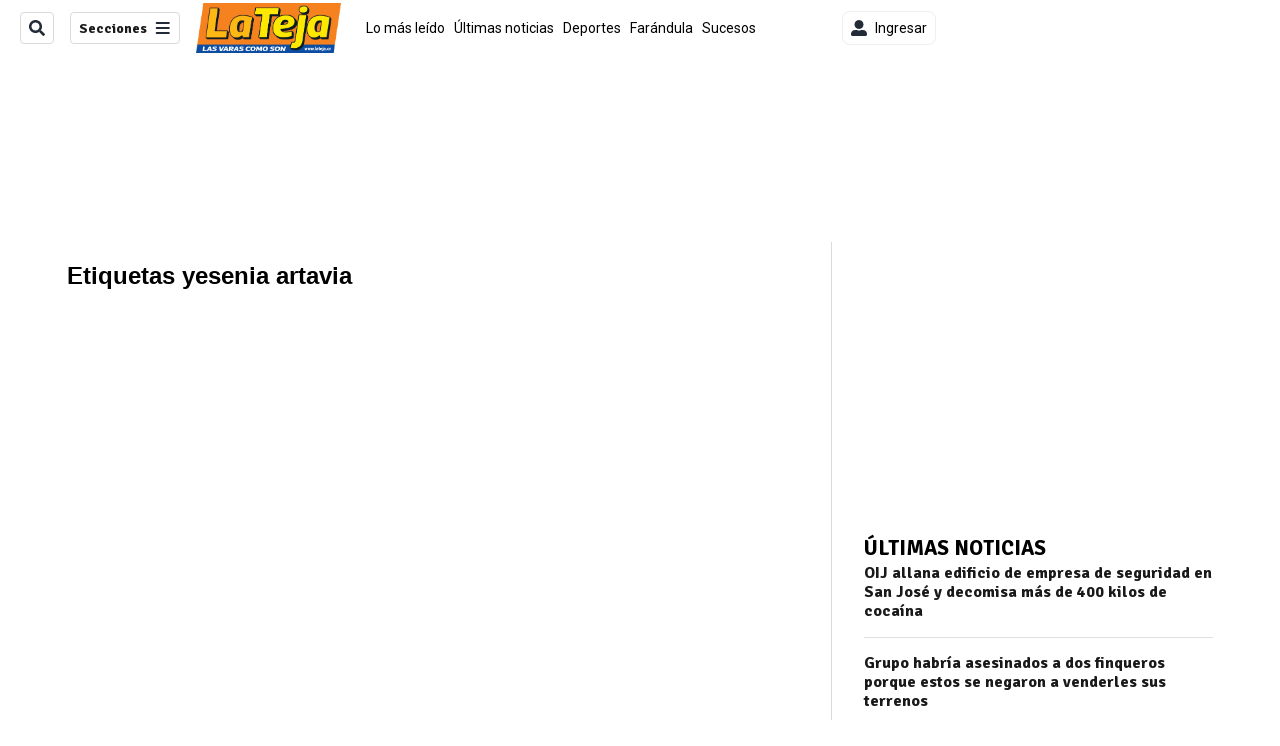

--- FILE ---
content_type: text/html; charset=utf-8
request_url: https://www.lateja.cr/etiqueta/yesenia%20artavia/
body_size: 25139
content:
<!DOCTYPE html><html lang="es"><head><meta name="viewport" content="width=device-width, initial-scale=1"/><meta name="robots" content="max-image-preview:large"/><meta charset="utf-8"/><title>Noticias sobre yesenia artavia | La Teja | La Teja</title><meta name="robots" content="max-image-preview:large"/><meta name="description" content="Lea todas nuestras notas relacionadas con yesenia artavia, encuentra las últimas noticias y actualizaciones en un solo lugar."/><meta name="keywords" content="noticias, yesenia artavia"/><meta property="og:type" content="tag"/><meta property="og:url" content="https://www.lateja.cr/etiqueta/yesenia%20artavia/"/><meta property="og:title" content="Noticias sobre yesenia artavia | La Teja | La Teja"/><meta property="og:image" content="https://static.themebuilder.aws.arc.pub/gruponacion/1690228715202.png"/><meta property="og:image:alt" content="La Teja"/><meta property="og:description" content="Lea todas nuestras notas relacionadas con yesenia artavia, encuentra las últimas noticias y actualizaciones en un solo lugar."/><meta property="og:site_name" content="La Teja"/><meta property="twitter:title" content="Noticias sobre yesenia artavia | La Teja | La Teja"/><meta property="twitter:url" content="https://www.lateja.cr/etiqueta/yesenia%20artavia/"/><meta property="twitter:image" content="https://static.themebuilder.aws.arc.pub/gruponacion/1690228715202.png"/><meta property="twitter:card" content="summary_large_image"/><meta property="twitter:description" content="Lea todas nuestras notas relacionadas con yesenia artavia, encuentra las últimas noticias y actualizaciones en un solo lugar."/><meta property="twitter:site" content="LaTejacr"/><script>window.isIE = !!window.MSInputMethodContext && !!document.documentMode;</script><script type="application/javascript" id="polyfill-script">if(!Array.prototype.includes||!(window.Object && window.Object.assign)||!window.Promise||!window.Symbol||!window.fetch){document.write('<script type="application/javascript" src="/pf/dist/engine/polyfill.js?d=702&mxId=00000000" defer=""><\/script>')}</script><script id="fusion-engine-react-script" type="application/javascript" src="/pf/dist/engine/react.js?d=702&amp;mxId=00000000" defer=""></script><script id="fusion-engine-combinations-script" type="application/javascript" src="/pf/dist/components/combinations/default.js?d=702&amp;mxId=00000000" defer=""></script><link id="fusion-output-type-styles" rel="stylesheet" type="text/css" href="/pf/dist/components/output-types/default.css?d=702&amp;mxId=00000000"/><link id="fusion-template-styles" rel="stylesheet" type="text/css" href="/pf/dist/components/combinations/default.css?d=702&amp;mxId=00000000"/><link id="fusion-siteStyles-styles" rel="stylesheet" type="text/css" href="/pf/dist/css/la-teja.css?d=702&amp;mxId=00000000"/><style data-styled="" data-styled-version="5.3.11">.lkLuJc{font-family:'Signika',Sans-Serif;}/*!sc*/
data-styled.g9[id="primary-font__PrimaryFontStyles-sc-pgi3yo-0"]{content:"lkLuJc,"}/*!sc*/
.kGBcjo{font-family:'Abel',Sans-Serif;}/*!sc*/
data-styled.g10[id="secondary-font__SecondaryFontStyles-sc-18s28fk-0"]{content:"kGBcjo,"}/*!sc*/
.bjaHXq{height:calc(100vh - 56px - 13px);}/*!sc*/
data-styled.g17[id="section-nav__StyledSectionMenuVariableHeight-sc-vf63zj-0"]{content:"bjaHXq,"}/*!sc*/
.xsKxL{font-family:'Signika',Sans-Serif;}/*!sc*/
data-styled.g18[id="primary-font__PrimaryFontStyles-sc-1qhygeg-0"]{content:"xsKxL,"}/*!sc*/
.lcNFwx{color:#000;}/*!sc*/
.lcNFwx a{color:#000;}/*!sc*/
data-styled.g19[id="default__ReadableTextNavigationBar-sc-15uibl0-0"]{content:"lcNFwx,"}/*!sc*/
.fmIePI{font-family:'Signika',Sans-Serif;background-color:transparent;border-color:#dadada;color:#191919;}/*!sc*/
.fmIePI:hover{color:#191919;}/*!sc*/
data-styled.g20[id="Button__StyledDynamicButton-sc-14a2cac-0"]{content:"fmIePI,"}/*!sc*/
.fqAgcD{-webkit-align-items:center;-webkit-box-align:center;-ms-flex-align:center;align-items:center;width:100%;position:-webkit-sticky;position:sticky;top:0;margin-bottom:0;z-index:1;}/*!sc*/
.fqAgcD .news-theme-navigation-bar{background-color:#fff;-webkit-transition:0.5s;transition:0.5s;z-index:9;}/*!sc*/
@media screen and (max-width:768px){.fqAgcD .news-theme-navigation-bar{height:56px;}}/*!sc*/
@media screen and (min-width:768px){.fqAgcD .news-theme-navigation-bar{height:56px;}}/*!sc*/
.fqAgcD .nav-logo img{width:auto;max-width:240px;height:auto;max-height:60px;object-fit:contain;-webkit-transition:0.5s;transition:0.5s;}/*!sc*/
@media screen and (max-width:768px){.fqAgcD .nav-logo img{max-width:100%;max-height:40px;}}/*!sc*/
@media screen and (min-width:768px){.fqAgcD .nav-logo img{max-width:200px;max-height:50px;}}/*!sc*/
data-styled.g21[id="default__StyledNav-sc-3h37n7-0"]{content:"fqAgcD,"}/*!sc*/
.guTArD{z-index:8;}/*!sc*/
@media screen and (max-width:768px){.guTArD{margin-top:56px;}}/*!sc*/
@media screen and (min-width:768px){.guTArD{margin-top:56px;}}/*!sc*/
data-styled.g22[id="default__StyledSectionDrawer-sc-3h37n7-1"]{content:"guTArD,"}/*!sc*/
.eMlvBo .gnad > div[id^='google_ads_iframe']:not(:empty):before{content:"Publicidad";display:block;}/*!sc*/
.hjHLff .gnad > div[id^='google_ads_iframe']:not(:empty):before{content:"Publicidad";display:none;}/*!sc*/
data-styled.g30[id="default__StyledAdUnit-sc-1dqdtve-0"]{content:"eMlvBo,hjHLff,"}/*!sc*/
</style><link rel="stylesheet" href="/pf/resources/global/overwrite.css?d=702"/><link rel="icon" type="image/x-icon" href="/pf/resources/la-teja/favicon.ico?d=702"/><link rel="preconnect" href="https://fonts.googleapis.com" crossorigin="anonymous"/><link rel="preconnect" href="https://fonts.gstatic.com" crossorigin="anonymous"/><link rel="preload" as="style" href="https://fonts.googleapis.com/css2?family=Roboto:wght@300;400;500;700;900&amp;family=Signika:wght@300;400;700&amp;display=swap"/><link rel="stylesheet" href="https://fonts.googleapis.com/css2?family=Roboto:wght@300;400;500;700;900&amp;family=Signika:wght@300;400;700&amp;display=swap"/><meta name="apple-itunes-app" content="app-id=1355938862"/><script type="text/javascript" data-integration="marfeel">function e(e){var t=!(arguments.length>1&&void 0!==arguments[1])||arguments[1],c=document.createElement("script");c.src=e,t?c.type="module":(c.async=!0,c.type="text/javascript",c.setAttribute("nomodule",""));var n=document.getElementsByTagName("script")[0];n.parentNode.insertBefore(c,n)}function t(t,c,n){var a,o,r;null!==(a=t.marfeel)&&void 0!==a||(t.marfeel={}),null!==(o=(r=t.marfeel).cmd)&&void 0!==o||(r.cmd=[]),t.marfeel.config=n,t.marfeel.config.accountId=c;var i="https://sdk.mrf.io/statics";e("".concat(i,"/marfeel-sdk.js?id=").concat(c),!0),e("".concat(i,"/marfeel-sdk.es5.js?id=").concat(c),!1)}!function(e,c){var n=arguments.length>2&&void 0!==arguments[2]?arguments[2]:{};t(e,c,n)}(window,1459,{} /*config*/);

  console.log("Ejecutando output-type marfeel-piano push1...");
  // Se calcula el customer loyalty de Marfeel
  window.marfeel.cmd.push(['compass', (compass) => {
    compass.getRFV((rfvObj) => {
      console.log("Ejecutando output-type marfeel-piano push2...");
      console.log(rfvObj);

      let mcUserTypeRfv;
      const rfv = typeof rfvObj.rfv !== 'undefined' ? rfvObj.rfv : 1;

      if (rfv <= 1) {
        mcUserTypeRfv = 'new';
      } else if (rfv <= 10) {
        mcUserTypeRfv = 'fly-by';
      } else if (rfv <= 35) {
        mcUserTypeRfv = 'casual';
      } else if (rfv <= 60) {
        mcUserTypeRfv = 'loyal';
      } else {
        mcUserTypeRfv = 'lover';
      }

      console.log("Ejecutando output-type marfeel-piano push3...");
      // Se inicializa Piano y se carga el customer loyalty de Marfeel para ser enviado a Piano-Composer
      window.tp = window.tp || [];
      window.tp.push(['setCustomVariable', 'compassEngagement', mcUserTypeRfv]);
    });
  }]);

</script><script type="text/javascript">var _gnsso = {
          "isAdmin" : "false",
          "environment": "gruponacion",
          "productCode": "LTJ",
          "ssoBaseUrl": "https://sso.gruponacion.biz",
          "pianoDomain": "experience.piano.io",
          "pianoAppId": "QKEu60cNJF",
          "pianoDisableExperience": "",
      };</script><script type="application/ld+json">{"organization":{"name":"La Teja","alternateName":"Grupo Nacion GN, S.A.","url":"https://www.lateja.cr","sameAs":["https://www.facebook.com/latejaoficial/","https://twitter.com/LaTejacr"],"logo":{"@type":"ImageObject","url":"https://static.themebuilder.aws.arc.pub/gruponacion/1735580618065.png"},"contactPoint":{"@type":"ContactPoint","telephone":"+506 4107-1717","contactType":"customer service","areaServed":"CR","availableLanguage":"es"}}}</script><script>
    (function(w,d,s,l,i){w[l]=w[l]||[];w[l].push({'gtm.start':
      new Date().getTime(),event:'gtm.js'});var f=d.getElementsByTagName(s)[0],
      j=d.createElement(s),dl=l!='dataLayer'?'&l='+l:'';j.async=true;j.src=
      'https://www.googletagmanager.com/gtm.js?id='+i+dl;f.parentNode.insertBefore(j,f);
    })(window,document,'script','dataLayer','GTM-56B66M');
  </script><link rel="dns-prefetch" href="https://www.googletagmanager.com"/><link rel="dns-prefetch" href="https://www.google-analytics.com"/><link rel="dns-prefetch" href="https://buy.tinypass.com"/><link rel="dns-prefetch" href="https://cdn.tinypass.com"/><link rel="dns-prefetch" href="https://connect.facebook.net"/><script type="text/javascript">
        if (/Android|iPhone|iPad|iPod/i.test(navigator.userAgent)) {
          if (navigator.userAgent.match(/FBAN|FBAV|Instagram|Twitter/i)) {
            document.cookie = '_pc_gn-in-app-browser=true; expires=Wed, 04 Feb 2026 04:17:33 GMT; path=/;';
            window.tp = window.tp || [];
            window.tp.push(['setCustomVariable', 'in_app_browser_url', window.location.href]);
          }
        }
        </script>
<script>(window.BOOMR_mq=window.BOOMR_mq||[]).push(["addVar",{"rua.upush":"false","rua.cpush":"true","rua.upre":"false","rua.cpre":"true","rua.uprl":"false","rua.cprl":"false","rua.cprf":"false","rua.trans":"SJ-bcb9cebb-a773-4a5c-a8ac-0024258316ae","rua.cook":"false","rua.ims":"false","rua.ufprl":"false","rua.cfprl":"false","rua.isuxp":"false","rua.texp":"norulematch","rua.ceh":"false","rua.ueh":"false","rua.ieh.st":"0"}]);</script>
                              <script>!function(e){var n="https://s.go-mpulse.net/boomerang/";if("False"=="True")e.BOOMR_config=e.BOOMR_config||{},e.BOOMR_config.PageParams=e.BOOMR_config.PageParams||{},e.BOOMR_config.PageParams.pci=!0,n="https://s2.go-mpulse.net/boomerang/";if(window.BOOMR_API_key="ZN3DL-CP7MU-5FCVC-HBKV2-RRE3C",function(){function e(){if(!o){var e=document.createElement("script");e.id="boomr-scr-as",e.src=window.BOOMR.url,e.async=!0,i.parentNode.appendChild(e),o=!0}}function t(e){o=!0;var n,t,a,r,d=document,O=window;if(window.BOOMR.snippetMethod=e?"if":"i",t=function(e,n){var t=d.createElement("script");t.id=n||"boomr-if-as",t.src=window.BOOMR.url,BOOMR_lstart=(new Date).getTime(),e=e||d.body,e.appendChild(t)},!window.addEventListener&&window.attachEvent&&navigator.userAgent.match(/MSIE [67]\./))return window.BOOMR.snippetMethod="s",void t(i.parentNode,"boomr-async");a=document.createElement("IFRAME"),a.src="about:blank",a.title="",a.role="presentation",a.loading="eager",r=(a.frameElement||a).style,r.width=0,r.height=0,r.border=0,r.display="none",i.parentNode.appendChild(a);try{O=a.contentWindow,d=O.document.open()}catch(_){n=document.domain,a.src="javascript:var d=document.open();d.domain='"+n+"';void(0);",O=a.contentWindow,d=O.document.open()}if(n)d._boomrl=function(){this.domain=n,t()},d.write("<bo"+"dy onload='document._boomrl();'>");else if(O._boomrl=function(){t()},O.addEventListener)O.addEventListener("load",O._boomrl,!1);else if(O.attachEvent)O.attachEvent("onload",O._boomrl);d.close()}function a(e){window.BOOMR_onload=e&&e.timeStamp||(new Date).getTime()}if(!window.BOOMR||!window.BOOMR.version&&!window.BOOMR.snippetExecuted){window.BOOMR=window.BOOMR||{},window.BOOMR.snippetStart=(new Date).getTime(),window.BOOMR.snippetExecuted=!0,window.BOOMR.snippetVersion=12,window.BOOMR.url=n+"ZN3DL-CP7MU-5FCVC-HBKV2-RRE3C";var i=document.currentScript||document.getElementsByTagName("script")[0],o=!1,r=document.createElement("link");if(r.relList&&"function"==typeof r.relList.supports&&r.relList.supports("preload")&&"as"in r)window.BOOMR.snippetMethod="p",r.href=window.BOOMR.url,r.rel="preload",r.as="script",r.addEventListener("load",e),r.addEventListener("error",function(){t(!0)}),setTimeout(function(){if(!o)t(!0)},3e3),BOOMR_lstart=(new Date).getTime(),i.parentNode.appendChild(r);else t(!1);if(window.addEventListener)window.addEventListener("load",a,!1);else if(window.attachEvent)window.attachEvent("onload",a)}}(),"".length>0)if(e&&"performance"in e&&e.performance&&"function"==typeof e.performance.setResourceTimingBufferSize)e.performance.setResourceTimingBufferSize();!function(){if(BOOMR=e.BOOMR||{},BOOMR.plugins=BOOMR.plugins||{},!BOOMR.plugins.AK){var n="true"=="true"?1:0,t="",a="ck7qtryxzcoiy2l235oa-f-2a3bc2d69-clientnsv4-s.akamaihd.net",i="false"=="true"?2:1,o={"ak.v":"39","ak.cp":"1079482","ak.ai":parseInt("642999",10),"ak.ol":"0","ak.cr":9,"ak.ipv":4,"ak.proto":"h2","ak.rid":"3c63a7aa","ak.r":44268,"ak.a2":n,"ak.m":"dscr","ak.n":"ff","ak.bpcip":"18.191.9.0","ak.cport":59068,"ak.gh":"23.192.164.141","ak.quicv":"","ak.tlsv":"tls1.3","ak.0rtt":"","ak.0rtt.ed":"","ak.csrc":"-","ak.acc":"","ak.t":"1769660252","ak.ak":"hOBiQwZUYzCg5VSAfCLimQ==9PVcFsHiVV3ttWR1ratlRUJc+cCyWTg+k3bNrDGBfAyWabH066SIjhNL8SjDY9Kdp8SMa+mQ9M21m34G4kwNo+P3dk/rszKjAUZncM77uXKwyWPjKxfXMHx/wc8ZU+DZ302p8XR0sQjS6G0LXKm4DGyGNpK0o6iFOWa8yLuFQSX8GuRlFEqPNPqJkXv+n9uhCYbiVMoocNZJZyYA1ZzEfc+1mzPCWyDfiCXfj91yqKvwlqnhayxG0ycRuU0uwpw7/5lO7NkQL+ZiNvTHDIgCEf7LbQ/8CbVk7BNgB4uEjcVdy6HI6Di53wTiXJcE0zSTqJ4AR7sSHfiWKkJAjfKz6eiXjhIOGkVNa88L7cRQg0fE6Om7tzf1fwZyTDBkWyAswbUYnGU8T8CnhNpDrNZ6qZ1ezOW7UgppUkyZrO0Ha3w=","ak.pv":"35","ak.dpoabenc":"","ak.tf":i};if(""!==t)o["ak.ruds"]=t;var r={i:!1,av:function(n){var t="http.initiator";if(n&&(!n[t]||"spa_hard"===n[t]))o["ak.feo"]=void 0!==e.aFeoApplied?1:0,BOOMR.addVar(o)},rv:function(){var e=["ak.bpcip","ak.cport","ak.cr","ak.csrc","ak.gh","ak.ipv","ak.m","ak.n","ak.ol","ak.proto","ak.quicv","ak.tlsv","ak.0rtt","ak.0rtt.ed","ak.r","ak.acc","ak.t","ak.tf"];BOOMR.removeVar(e)}};BOOMR.plugins.AK={akVars:o,akDNSPreFetchDomain:a,init:function(){if(!r.i){var e=BOOMR.subscribe;e("before_beacon",r.av,null,null),e("onbeacon",r.rv,null,null),r.i=!0}return this},is_complete:function(){return!0}}}}()}(window);</script></head><body class="body-la-teja"><noscript><iframe title="gtm" src="https://www.googletagmanager.com/ns.html?id=GTM-56B66M" height="0" width="0" style="display:none;visibility:hidden"></iframe></noscript><div id="fusion-app" class="layout-section"><div class="b-right-rail"><header class="c-stack b-right-rail__navigation" data-style-direction="vertical" data-style-justification="start" data-style-alignment="unset" data-style-inline="false" data-style-wrap="nowrap"><div class="c-stack b-single-chain" data-style-direction="vertical" data-style-justification="start" data-style-alignment="unset" data-style-inline="false" data-style-wrap="nowrap"><div class="c-stack b-single-chain__children-stack" data-style-direction="vertical" data-style-justification="start" data-style-alignment="unset" data-style-inline="false" data-style-wrap="nowrap"></div></div><nav id="main-nav" class="default__StyledNav-sc-3h37n7-0 fqAgcD light" aria-label="Menú de secciones"><div class="news-theme-navigation-container news-theme-navigation-bar logo-left horizontal-links"><div class="nav-left"><div class="nav-components--mobile"><div class="nav-widget"><button aria-label="Secciones" class="Button__StyledDynamicButton-sc-14a2cac-0 fmIePI xpmedia-button xpmedia-button--small la-teja  nav-sections-btn" type="button"><svg class="c-icon" width="16" height="16" xmlns="http://www.w3.org/2000/svg" viewBox="0 0 512 512" fill="#191919" aria-hidden="true" focusable="false"><path d="M25 96C25 78.33 39.33 64 57 64H441C458.7 64 473 78.33 473 96C473 113.7 458.7 128 441 128H57C39.33 128 25 113.7 25 96ZM25 256C25 238.3 39.33 224 57 224H441C458.7 224 473 238.3 473 256C473 273.7 458.7 288 441 288H57C39.33 288 25 273.7 25 256ZM441 448H57C39.33 448 25 433.7 25 416C25 398.3 39.33 384 57 384H441C458.7 384 473 398.3 473 416C473 433.7 458.7 448 441 448Z"></path></svg></button></div></div><div class="nav-components--desktop"><div class="nav-widget"><div class="nav-search nav-search-undefined"><div class="gsc-generic-box "><div class="gcse-searchbox-only" data-resultsurl="http://lateja.cr/search/"></div></div><button additionalClassNames="" Size="SMALL" iconType="search" text="Buscar" class="c-button c-button--medium c-button--DEFAULT xpmedia-button xpmedia-button--small la-teja" type="button"><span><svg class="c-icon" width="24" height="24" xmlns="http://www.w3.org/2000/svg" viewBox="0 0 512 512" fill="currentColor" aria-hidden="true" focusable="false"><path d="M505 442.7L405.3 343c-4.5-4.5-10.6-7-17-7H372c27.6-35.3 44-79.7 44-128C416 93.1 322.9 0 208 0S0 93.1 0 208s93.1 208 208 208c48.3 0 92.7-16.4 128-44v16.3c0 6.4 2.5 12.5 7 17l99.7 99.7c9.4 9.4 24.6 9.4 33.9 0l28.3-28.3c9.4-9.4 9.4-24.6.1-34zM208 336c-70.7 0-128-57.2-128-128 0-70.7 57.2-128 128-128 70.7 0 128 57.2 128 128 0 70.7-57.2 128-128 128z"></path></svg></span></button></div></div><div class="nav-widget"><button aria-label="Secciones" class="Button__StyledDynamicButton-sc-14a2cac-0 fmIePI xpmedia-button xpmedia-button--small la-teja  nav-sections-btn" type="button">Secciones<span class="xpmedia-button--right-icon-container"><svg class="c-icon" width="16" height="16" xmlns="http://www.w3.org/2000/svg" viewBox="0 0 512 512" fill="#191919" aria-hidden="true" focusable="false"><path d="M25 96C25 78.33 39.33 64 57 64H441C458.7 64 473 78.33 473 96C473 113.7 458.7 128 441 128H57C39.33 128 25 113.7 25 96ZM25 256C25 238.3 39.33 224 57 224H441C458.7 224 473 238.3 473 256C473 273.7 458.7 288 441 288H57C39.33 288 25 273.7 25 256ZM441 448H57C39.33 448 25 433.7 25 416C25 398.3 39.33 384 57 384H441C458.7 384 473 398.3 473 416C473 433.7 458.7 448 441 448Z"></path></svg></span></button></div></div></div><div class="nav-logo nav-logo-left "><a href="/" title="La Teja logo"><img src="https://static.themebuilder.aws.arc.pub/gruponacion/1735580618065.png" alt="La Teja logo" loading="eager" width="145" height="50" style="width:145px;height:50px;display:block"/></a></div><nav color="#000" class="default__ReadableTextNavigationBar-sc-15uibl0-0 lcNFwx horizontal-links-bar" aria-label="Mejores enlaces"><span class="primary-font__PrimaryFontStyles-sc-1qhygeg-0 xsKxL horizontal-links-menu">    <a href="/lo-mas-leido/">Lo más leído</a></span><span class="primary-font__PrimaryFontStyles-sc-1qhygeg-0 xsKxL horizontal-links-menu">    <a href="/ultimas-noticias/">Últimas noticias</a></span><span class="primary-font__PrimaryFontStyles-sc-1qhygeg-0 xsKxL horizontal-links-menu">    <a href="/deportes/">Deportes</a></span><span class="primary-font__PrimaryFontStyles-sc-1qhygeg-0 xsKxL horizontal-links-menu">    <a href="/farandula/">Farándula</a></span><span class="primary-font__PrimaryFontStyles-sc-1qhygeg-0 xsKxL horizontal-links-menu">    <a href="/sucesos/">Sucesos</a></span><span class="primary-font__PrimaryFontStyles-sc-1qhygeg-0 xsKxL horizontal-links-menu">    <a href="/nacional/">Nacional</a></span><span class="primary-font__PrimaryFontStyles-sc-1qhygeg-0 xsKxL horizontal-links-menu">    <a href="/empleo-costa-rica/">Empleo Costa Rica</a></span><span class="primary-font__PrimaryFontStyles-sc-1qhygeg-0 xsKxL horizontal-links-menu">    <a href="/internacionales/">Internacionales</a></span><span class="primary-font__PrimaryFontStyles-sc-1qhygeg-0 xsKxL horizontal-links-menu">    <a href="/finanzas-y-tecnologia/">Finanzas y tecnología</a></span><span class="primary-font__PrimaryFontStyles-sc-1qhygeg-0 xsKxL horizontal-links-menu">    <a href="/la-familia-peluda/">La Familia Peluda</a></span></nav><div class="nav-right"><div class="nav-components--mobile"><div class="nav-widget"><div class="flex_align-items-center"><button class="flex_justify-center border border_all border_solid border_color_gray border_radius_all_8 font_xs color_black color_background_white margin-xs-all padding-xs-all"><svg class="c-icon" width="16" height="16" xmlns="http://www.w3.org/2000/svg" viewBox="0 0 512 512" fill="currentColor" aria-hidden="true" focusable="false"><path d="M256 288c79.5 0 144-64.5 144-144S335.5 0 256 0 112 64.5 112 144s64.5 144 144 144zm128 32h-55.1c-22.2 10.2-46.9 16-72.9 16s-50.6-5.8-72.9-16H128C57.3 320 0 377.3 0 448v16c0 26.5 21.5 48 48 48h416c26.5 0 48-21.5 48-48v-16c0-70.7-57.3-128-128-128z"></path></svg><span class="margin-xs-left">Ingresar</span></button></div></div></div><div class="nav-components--desktop"><div class="nav-widget"><div class="flex_align-items-center"><button class="flex_justify-center border border_all border_solid border_color_gray border_radius_all_8 font_xs color_black color_background_white margin-xs-all padding-xs-all"><svg class="c-icon" width="16" height="16" xmlns="http://www.w3.org/2000/svg" viewBox="0 0 512 512" fill="currentColor" aria-hidden="true" focusable="false"><path d="M256 288c79.5 0 144-64.5 144-144S335.5 0 256 0 112 64.5 112 144s64.5 144 144 144zm128 32h-55.1c-22.2 10.2-46.9 16-72.9 16s-50.6-5.8-72.9-16H128C57.3 320 0 377.3 0 448v16c0 26.5 21.5 48 48 48h416c26.5 0 48-21.5 48-48v-16c0-70.7-57.3-128-128-128z"></path></svg><span class="margin-xs-left">Ingresar</span></button></div></div><div class="nav-widget"><div id="fusion-static-enter:html-block-f0fGKgGok0Pv1Gr-0-1-1" style="display:none" data-fusion-component="html-block-f0fGKgGok0Pv1Gr-0-1-1"></div><div><div style="width: 300px;" id="greenOfferHorizontal"></div></div><div id="fusion-static-exit:html-block-f0fGKgGok0Pv1Gr-0-1-1" style="display:none" data-fusion-component="html-block-f0fGKgGok0Pv1Gr-0-1-1"></div></div></div></div></div><div id="nav-sections" class="default__StyledSectionDrawer-sc-3h37n7-1 guTArD nav-sections closed"><div class="inner-drawer-nav" style="z-index:10"><div class="nav-menu"><div class="nav-components--mobile"><div class="nav-widget"><div class="nav-search nav-search-undefined"><div class="gsc-generic-box sections"><div class="gcse-searchbox-only" data-resultsurl="http://lateja.cr/search/"></div></div></div></div></div><div class="nav-components--desktop"><div class="nav-widget"></div></div></div><ul class="section-nav__StyledSectionMenuVariableHeight-sc-vf63zj-0 bjaHXq section-menu"><li class="section-item"><a href="/elecciones-2026/" tabindex="-1">Elecciones 2026</a></li><li class="section-item"><a href="/lo-mas-leido/" tabindex="-1">Lo más leído</a></li><li class="section-item"><a href="/ultimas-noticias/" tabindex="-1">Últimas noticias</a></li><li class="section-item"><a href="/deportes/" tabindex="-1">Deportes</a></li><li class="section-item"><a href="/farandula/" tabindex="-1">Farándula</a></li><li class="section-item"><a href="/sucesos/" tabindex="-1">Sucesos</a></li><li class="section-item"><a href="/nacional/" tabindex="-1">Nacional</a></li><li class="section-item"><a href="/empleo-costa-rica/" tabindex="-1">Empleo Costa Rica</a></li><li class="section-item"><a href="/la-familia-peluda/" tabindex="-1">La Familia Peluda</a></li><li class="section-item"><div class="subsection-anchor "><a href="/teleguia/" tabindex="-1">Teleguía</a><button type="button" class="submenu-caret" aria-expanded="false" aria-label="Mostrar Teleguía subsecciones" aria-controls="header_sub_section_teleguia" tabindex="-1"><svg class="c-icon" width="20" height="20" xmlns="http://www.w3.org/2000/svg" viewBox="0 0 512 512" fill="currentColor" aria-hidden="true" focusable="false"><path d="M416 256C416 264.188 412.875 272.38 406.625 278.62L214.625 470.62C202.125 483.12 181.875 483.12 169.375 470.62C156.875 458.12 156.875 437.87 169.375 425.37L338.8 256L169.4 86.6C156.9 74.1 156.9 53.85 169.4 41.35C181.9 28.85 202.15 28.85 214.65 41.35L406.65 233.35C412.9 239.6 416 247.8 416 256Z"></path></svg></button></div><div class="subsection-container "><ul class="subsection-menu" id="header_sub_section_teleguia"><li class="subsection-item"><a href="/teleguia/deportes/" tabindex="-1">Teleguía Deportes</a></li><li class="subsection-item"><a href="/teleguia/series-peliculas/" tabindex="-1">Teleguía series y películas</a></li><li class="subsection-item"><a href="/teleguia/imperdibles/" tabindex="-1">Teleguía Imperdibles</a></li><li class="subsection-item"><a href="/teleguia/farandula/" tabindex="-1">Teleguía Farándula</a></li></ul></div></li><li class="section-item"><div class="subsection-anchor "><a href="/tiempo-libre/" tabindex="-1">Tiempo libre</a><button type="button" class="submenu-caret" aria-expanded="false" aria-label="Mostrar Tiempo libre subsecciones" aria-controls="header_sub_section_tiempo-libre" tabindex="-1"><svg class="c-icon" width="20" height="20" xmlns="http://www.w3.org/2000/svg" viewBox="0 0 512 512" fill="currentColor" aria-hidden="true" focusable="false"><path d="M416 256C416 264.188 412.875 272.38 406.625 278.62L214.625 470.62C202.125 483.12 181.875 483.12 169.375 470.62C156.875 458.12 156.875 437.87 169.375 425.37L338.8 256L169.4 86.6C156.9 74.1 156.9 53.85 169.4 41.35C181.9 28.85 202.15 28.85 214.65 41.35L406.65 233.35C412.9 239.6 416 247.8 416 256Z"></path></svg></button></div><div class="subsection-container "><ul class="subsection-menu" id="header_sub_section_tiempo-libre"><li class="subsection-item"><a href="/tiempo-libre/eventos/" tabindex="-1">Eventos</a></li><li class="subsection-item"><a href="/tiempo-libre/restaurantes/" tabindex="-1">Restaurantes</a></li><li class="subsection-item"><a href="/tiempo-libre/conciertos/" tabindex="-1">Conciertos</a></li><li class="subsection-item"><a href="/tiempo-libre/turismo/" tabindex="-1">Turismo</a></li></ul></div></li><li class="section-item"><a href="/revista-perfil/" tabindex="-1">Revista Perfil</a></li><li class="section-item"><a href="/motorismo/" tabindex="-1">Motorismo</a></li><li class="section-item"><a href="/sabores/" tabindex="-1">Sabores</a></li><li class="section-item"><a href="/internacionales/" tabindex="-1">Internacionales</a></li><li class="section-item"><a href="/finanzas-y-tecnologia/" tabindex="-1">Finanzas y tecnología</a></li><li class="section-item"><div class="subsection-anchor "><a href="/videos/" tabindex="-1">Videos</a><button type="button" class="submenu-caret" aria-expanded="false" aria-label="Mostrar Videos subsecciones" aria-controls="header_sub_section_videos" tabindex="-1"><svg class="c-icon" width="20" height="20" xmlns="http://www.w3.org/2000/svg" viewBox="0 0 512 512" fill="currentColor" aria-hidden="true" focusable="false"><path d="M416 256C416 264.188 412.875 272.38 406.625 278.62L214.625 470.62C202.125 483.12 181.875 483.12 169.375 470.62C156.875 458.12 156.875 437.87 169.375 425.37L338.8 256L169.4 86.6C156.9 74.1 156.9 53.85 169.4 41.35C181.9 28.85 202.15 28.85 214.65 41.35L406.65 233.35C412.9 239.6 416 247.8 416 256Z"></path></svg></button></div><div class="subsection-container "><ul class="subsection-menu" id="header_sub_section_videos"><li class="subsection-item"><a href="/videos/deportes/" tabindex="-1">Deportes</a></li><li class="subsection-item"><a href="/videos/sucesos/" tabindex="-1">Sucesos</a></li><li class="subsection-item"><a href="/videos/nacional/" tabindex="-1">Nacional</a></li><li class="subsection-item"><a href="/videos/internacionales/" tabindex="-1">Internacionales</a></li><li class="subsection-item"><a href="/videos/farandula/" tabindex="-1">Farándula</a></li></ul></div></li><li class="section-item"><a href="/brandvoice/" tabindex="-1">Brandvoice</a></li><li class="section-item"><a href="https://lanacioncostarica.pressreader.com/" target="_blank" rel="noopener noreferrer" tabindex="-1">Edición Impresa<span class="sr-only">(Se abre en una nueva ventana)</span></a></li><li class="section-menu--bottom-placeholder"></li></ul></div></div></nav></header><section role="main" id="main" tabindex="-1" class="b-right-rail__main"><div class="c-stack b-right-rail__full-width-1" data-style-direction="vertical" data-style-justification="start" data-style-alignment="unset" data-style-inline="false" data-style-wrap="nowrap"><div id="gnad-feature-top1" class="default__StyledAdUnit-sc-1dqdtve-0 eMlvBo dfp-container con-padding" data-width="728" data-height="90"><div class="gnad-container vertical-centered"><div data-test-id="adslot-top1" id="gnad-f0fRbtKyF73r6r3-1d89bc449a5909" class="gnad ad-top1 ad-90 ad-all" style="width:auto;height:90px"></div></div></div><div id="fusion-static-enter:html-block-f0fhImlJWIfQ6Fj" style="display:none" data-fusion-component="html-block-f0fhImlJWIfQ6Fj"></div><div><style>
.spacerInternasRR {display: block;height: 5px}
@media screen and (max-width: 300px){
.spacerInternasRR {height: 5px}
}
</style>
<div class="spacerInternasRR">
</div></div><div id="fusion-static-exit:html-block-f0fhImlJWIfQ6Fj" style="display:none" data-fusion-component="html-block-f0fhImlJWIfQ6Fj"></div></div><div class="c-grid b-right-rail__rail-container"><div class="c-stack b-right-rail__main-interior-item" data-style-direction="vertical" data-style-justification="start" data-style-alignment="unset" data-style-inline="false" data-style-wrap="nowrap"><div id="fusion-static-enter:html-block-f0fSRwYGqlXP4E8" style="display:none" data-fusion-component="html-block-f0fSRwYGqlXP4E8"></div><div><style>
.spacerInternasRR {display: block;height: 20px}
@media screen and (max-width: 1000px){
.spacerInternasRR {height: 5px}
}
</style>
<div class="spacerInternasRR">
</div></div><div id="fusion-static-exit:html-block-f0fSRwYGqlXP4E8" style="display:none" data-fusion-component="html-block-f0fSRwYGqlXP4E8"></div><div class="c-stack b-single-chain" data-style-direction="vertical" data-style-justification="start" data-style-alignment="unset" data-style-inline="false" data-style-wrap="nowrap"><div class="c-stack b-single-chain__children-stack" data-style-direction="vertical" data-style-justification="start" data-style-alignment="unset" data-style-inline="false" data-style-wrap="nowrap"><div id="fusion-static-enter:html-block-f0fwHKvI8KW95fS" style="display:none" data-fusion-component="html-block-f0fwHKvI8KW95fS"></div><div><h1>Etiquetas yesenia artavia</h1></div><div id="fusion-static-exit:html-block-f0fwHKvI8KW95fS" style="display:none" data-fusion-component="html-block-f0fwHKvI8KW95fS"></div><div data-mrf-recirculation="Etiqueta yesenia%20artavia" class="top-table-list-container layout-section wrap-bottom"><div class="top-table-list-section top-table-list-section-large "><article class="top-table-list lg-promo"><div class="promo-item-margins row horizontal horizontal-left lg-promo-padding-bottom"><div class="col-sm-xl-12 col-lg-xl-5 flex-col"><div class="promo-image"><a href="/farandula/sofia-chaverri-recuerda-con-carino-a-yesenia/UKP2V6EL4VCNHGY52WOD7EOGUA/story/" target="_self" rel="" aria-hidden="true" tabindex="-1" style="padding-bottom:56.23%;height:0;overflow:hidden;display:block"><img data-chromatic="ignore" alt="Sofía Chaverri recuerda con cariño a Yesenia Artavia a un año de su partida " class="c-image" loading="lazy" src="https://www.lateja.cr/resizer/v2/7GG25QTTFZBSNGMJX6BEUMEKLE.jpg?smart=true&amp;auth=8ebdc15731c1f39eafd0655184ae7e3fe63dcaf49d99b2b6428d0c72cc4f7aaf&amp;width=377&amp;height=212" srcSet="https://www.lateja.cr/resizer/v2/7GG25QTTFZBSNGMJX6BEUMEKLE.jpg?smart=true&amp;auth=8ebdc15731c1f39eafd0655184ae7e3fe63dcaf49d99b2b6428d0c72cc4f7aaf&amp;width=377&amp;height=212 377w, https://www.lateja.cr/resizer/v2/7GG25QTTFZBSNGMJX6BEUMEKLE.jpg?smart=true&amp;auth=8ebdc15731c1f39eafd0655184ae7e3fe63dcaf49d99b2b6428d0c72cc4f7aaf&amp;width=377&amp;height=212 377w, https://www.lateja.cr/resizer/v2/7GG25QTTFZBSNGMJX6BEUMEKLE.jpg?smart=true&amp;auth=8ebdc15731c1f39eafd0655184ae7e3fe63dcaf49d99b2b6428d0c72cc4f7aaf&amp;width=377&amp;height=212 377w" width="377" height="212"/></a></div><div><div style="float:right;width:100%"></div></div></div><div class="col-sm-xl-12 col-lg-xl-7 flex-col"><div><div style="float:right;width:100%"><div class="promo-headline "><h3 class="c-heading lg-promo-headline"><a href="/farandula/sofia-chaverri-recuerda-con-carino-a-yesenia/UKP2V6EL4VCNHGY52WOD7EOGUA/story/" target="_self" rel="" class="lg-promo-headline">Sofía Chaverri recuerda con cariño a Yesenia Artavia a un año de su partida </a></h3></div><p class="secondary-font__SecondaryFontStyles-sc-18s28fk-0 kGBcjo description-text">La actriz Yesenia Artavia murió el 31 de enero de 2023 en el hospital México después de una operación</p><div class="article-meta"><section class="primary-font__PrimaryFontStyles-sc-pgi3yo-0 lkLuJc ts-byline  ts-byline--list"><span class="ts-byline__by">Por</span><span class="ts-byline__names"> <a href="/autores/silvia-nunez/">Silvia Núñez</a></span><span class="dot-separator">●</span></section><time class="primary-font__PrimaryFontStyles-sc-pgi3yo-0 lkLuJc promo-date" dateTime="2024-01-31T21:20:06.611Z">31 de enero 2024, 03:20 p. m.</time></div></div></div></div></div></article><hr/><article class="top-table-list lg-promo"><div class="promo-item-margins row horizontal horizontal-left lg-promo-padding-bottom"><div class="col-sm-xl-12 col-lg-xl-5 flex-col"><div class="promo-image"><a href="/teleguia/farandula/sofia-chaverri-vive-a-pleno-mientras-cumple-suenos/YLVYSSV4WJHJTM3OGDCNR6N6KI/story/" target="_self" rel="" aria-hidden="true" tabindex="-1" style="padding-bottom:56.23%;height:0;overflow:hidden;display:block"><img data-chromatic="ignore" alt="Sofía Chaverri vive a pleno mientras cumple sueños rodeada de amor " class="c-image" loading="lazy" src="https://www.lateja.cr/resizer/v2/TSGAKNX26JE65NOIUHWDINDWTM.png?smart=true&amp;auth=38981bc668a34f645520f482e2e9562115995d91902bd35b3b67d77531acda79&amp;width=377&amp;height=212" srcSet="https://www.lateja.cr/resizer/v2/TSGAKNX26JE65NOIUHWDINDWTM.png?smart=true&amp;auth=38981bc668a34f645520f482e2e9562115995d91902bd35b3b67d77531acda79&amp;width=377&amp;height=212 377w, https://www.lateja.cr/resizer/v2/TSGAKNX26JE65NOIUHWDINDWTM.png?smart=true&amp;auth=38981bc668a34f645520f482e2e9562115995d91902bd35b3b67d77531acda79&amp;width=377&amp;height=212 377w, https://www.lateja.cr/resizer/v2/TSGAKNX26JE65NOIUHWDINDWTM.png?smart=true&amp;auth=38981bc668a34f645520f482e2e9562115995d91902bd35b3b67d77531acda79&amp;width=377&amp;height=212 377w" width="377" height="212"/></a></div><div><div style="float:right;width:100%"></div></div></div><div class="col-sm-xl-12 col-lg-xl-7 flex-col"><div><div style="float:right;width:100%"><div class="promo-headline "><h3 class="c-heading lg-promo-headline"><a href="/teleguia/farandula/sofia-chaverri-vive-a-pleno-mientras-cumple-suenos/YLVYSSV4WJHJTM3OGDCNR6N6KI/story/" target="_self" rel="" class="lg-promo-headline">Sofía Chaverri vive a pleno mientras cumple sueños rodeada de amor </a></h3></div><p class="secondary-font__SecondaryFontStyles-sc-18s28fk-0 kGBcjo description-text">Actriz Sofía Chaverri nos explicó porque el 2023 es un año inolvidable para ella</p><div class="article-meta"><section class="primary-font__PrimaryFontStyles-sc-pgi3yo-0 lkLuJc ts-byline  ts-byline--list"><span class="ts-byline__by">Por</span><span class="ts-byline__names"> <a href="/autores/hillary-chinchilla-marin/">Hillary Chinchilla Marín</a></span><span class="dot-separator">●</span></section><time class="primary-font__PrimaryFontStyles-sc-pgi3yo-0 lkLuJc promo-date" dateTime="2023-10-14T21:56:43.503Z">14 de octubre 2023, 03:56 p. m.</time></div></div></div></div></div></article><hr/><article class="top-table-list lg-promo"><div class="promo-item-margins row horizontal horizontal-left lg-promo-padding-bottom"><div class="col-sm-xl-12 col-lg-xl-5 flex-col"><div class="promo-image"><a href="/farandula/en-sentido-homenaje-la-serie-los-enredos-de-juan/NALG4WOL4RB67II2FI6H55XQOY/story/" target="_self" rel="" aria-hidden="true" tabindex="-1" style="padding-bottom:56.23%;height:0;overflow:hidden;display:block"><img data-chromatic="ignore" alt="En sentido homenaje, la serie Los enredos de Juan Vainas despidió para siempre a la actriz Yesenia Artavia" class="c-image" loading="lazy" src="https://www.lateja.cr/resizer/v2/LBFHUTIZB5FGRJR3PR6MKB5CMI.png?smart=true&amp;auth=5b9f64e88962fd284bee3d32497d8c525884985d95c6db0f277b0e4cc510ddc1&amp;width=377&amp;height=212" srcSet="https://www.lateja.cr/resizer/v2/LBFHUTIZB5FGRJR3PR6MKB5CMI.png?smart=true&amp;auth=5b9f64e88962fd284bee3d32497d8c525884985d95c6db0f277b0e4cc510ddc1&amp;width=377&amp;height=212 377w, https://www.lateja.cr/resizer/v2/LBFHUTIZB5FGRJR3PR6MKB5CMI.png?smart=true&amp;auth=5b9f64e88962fd284bee3d32497d8c525884985d95c6db0f277b0e4cc510ddc1&amp;width=377&amp;height=212 377w, https://www.lateja.cr/resizer/v2/LBFHUTIZB5FGRJR3PR6MKB5CMI.png?smart=true&amp;auth=5b9f64e88962fd284bee3d32497d8c525884985d95c6db0f277b0e4cc510ddc1&amp;width=377&amp;height=212 377w" width="377" height="212"/></a></div><div><div style="float:right;width:100%"></div></div></div><div class="col-sm-xl-12 col-lg-xl-7 flex-col"><div><div style="float:right;width:100%"><div class="promo-headline "><h3 class="c-heading lg-promo-headline"><a href="/farandula/en-sentido-homenaje-la-serie-los-enredos-de-juan/NALG4WOL4RB67II2FI6H55XQOY/story/" target="_self" rel="" class="lg-promo-headline">En sentido homenaje, la serie Los enredos de Juan Vainas despidió para siempre a la actriz Yesenia Artavia</a></h3></div><p class="secondary-font__SecondaryFontStyles-sc-18s28fk-0 kGBcjo description-text">Canal 7 transmitió este viernes 13 de octubre el capítulo de Los enredos de Juan Vainas donde le desean buen viaje a Yesenia Artavia, querida actriz que falleció el 31 de enero pasado </p><div class="article-meta"><section class="primary-font__PrimaryFontStyles-sc-pgi3yo-0 lkLuJc ts-byline  ts-byline--list"><span class="ts-byline__by">Por</span><span class="ts-byline__names"> <a href="/autores/manuel-herrera/">Manuel Herrera</a></span><span class="dot-separator">●</span></section><time class="primary-font__PrimaryFontStyles-sc-pgi3yo-0 lkLuJc promo-date" dateTime="2023-10-14T03:51:19.254Z">13 de octubre 2023, 09:51 p. m.</time></div></div></div></div></div></article><hr/></div></div><div id="gnad-feature-billboard1" class="default__StyledAdUnit-sc-1dqdtve-0 eMlvBo dfp-container " data-width="728" data-height="90"><div class="gnad-container vertical-centered"><div data-test-id="adslot-billboard1" id="gnad-f0fyR1WX7s8K4km-19636a02a4bd85" class="gnad ad-billboard1 ad-90 ad-all" style="width:auto;height:90px"></div></div></div></div></div></div><aside class="c-stack b-right-rail__main-right-rail" data-style-direction="vertical" data-style-justification="start" data-style-alignment="unset" data-style-inline="false" data-style-wrap="nowrap"><div id="gnad-feature-middle1" class="default__StyledAdUnit-sc-1dqdtve-0 eMlvBo dfp-container con-padding" data-width="300" data-height="250"><div class="gnad-container vertical-centered"><div data-test-id="adslot-middle1" id="gnad-f0fTieDup8xf7Pl-12248826dc7e75" class="gnad ad-middle1 ad-250 ad-all" style="width:auto;height:250px"></div></div></div><div class="c-stack b-single-chain" data-style-direction="vertical" data-style-justification="start" data-style-alignment="unset" data-style-inline="false" data-style-wrap="nowrap"><div class="c-stack b-single-chain__children-stack" data-style-direction="vertical" data-style-justification="start" data-style-alignment="unset" data-style-inline="false" data-style-wrap="nowrap"><h2 class="c-heading b-header b-header--extra-large">ÚLTIMAS NOTICIAS</h2><div data-mrf-recirculation="Últimas Noticias Seo Keywords" class="top-table-list-container layout-section "><div class="top-table-list-section top-table-list-section-small "><article class="top-table-list-sm-promo sm-promo col-sm-12 col-md-12 col-lg-12 col-xl-12"><div class="promo-container row vertical reverse vertical-above sm-promo-padding-btm"><div class="headline-wrap"><div style="float:right;width:100%"><div class="promo-headline "><h3 class="c-heading sm-promo-headline"><a href="/sucesos/oij-allana-edificio-de-empresa-de-seguridad-en-san/343AT4EUFJAW7IWKEIVLETZA4I/story/" target="_self" rel="" class="sm-promo-headline">OIJ allana edificio de empresa de seguridad en San José y decomisa más de 400 kilos de cocaína </a></h3></div></div></div></div><hr/></article><article class="top-table-list-sm-promo sm-promo col-sm-12 col-md-12 col-lg-12 col-xl-12"><div class="promo-container row vertical reverse vertical-above sm-promo-padding-btm"><div class="headline-wrap"><div style="float:right;width:100%"><div class="promo-headline "><h3 class="c-heading sm-promo-headline"><a href="/sucesos/grupo-habria-asesinados-a-dos-finqueros-porque/QU2UHLXO7JGDHH3FI47X6XKAVM/story/" target="_self" rel="" class="sm-promo-headline">Grupo habría asesinados a dos finqueros porque estos se negaron a venderles sus terrenos </a></h3></div></div></div></div><hr/></article><article class="top-table-list-sm-promo sm-promo col-sm-12 col-md-12 col-lg-12 col-xl-12"><div class="promo-container row vertical reverse vertical-above sm-promo-padding-btm"><div class="headline-wrap"><div style="float:right;width:100%"><div class="promo-headline "><h3 class="c-heading sm-promo-headline"><a href="/sucesos/policias-ticos-si-revisaron-contenedores-que/XR5EKVA7KVC6ZIZFOWUDEYCWI4/story/" target="_self" rel="" class="sm-promo-headline">Policías ticos sí revisaron contenedores que llegaron con cargamento de cocaína a Guatemala </a></h3></div></div></div></div><hr/></article><article class="top-table-list-sm-promo sm-promo col-sm-12 col-md-12 col-lg-12 col-xl-12"><div class="promo-container row vertical reverse vertical-above sm-promo-padding-btm"><div class="headline-wrap"><div style="float:right;width:100%"><div class="promo-headline "><h3 class="c-heading sm-promo-headline"><a href="/sucesos/adulto-mayor-que-estaba-desaparecido-desde-el/DWXNSWPKERB3PEIXVVQKAQ5SKQ/story/" target="_self" rel="" class="sm-promo-headline">Adulto mayor que estaba desaparecido desde el sábado es encontrado con vida cerca de río en montaña </a></h3></div></div></div></div><hr/></article><article class="top-table-list-sm-promo sm-promo col-sm-12 col-md-12 col-lg-12 col-xl-12"><div class="promo-container row vertical reverse vertical-above sm-promo-padding-btm"><div class="headline-wrap"><div style="float:right;width:100%"><div class="promo-headline "><h3 class="c-heading sm-promo-headline"><a href="/sucesos/esta-es-la-version-del-oij-sobre-el-mortal/QTH2BF3ET5DPTEW5GKL2ICGY2M/story/" target="_self" rel="" class="sm-promo-headline">Esta es la versión del OIJ sobre el mortal accidente causado por bus de Lumaca en la Florencio del Castillo </a></h3></div></div></div></div><hr/></article></div></div></div></div><div class="position_sticky"></div></aside></div></section><footer class="c-stack b-right-rail__footer" data-style-direction="vertical" data-style-justification="start" data-style-alignment="unset" data-style-inline="false" data-style-wrap="nowrap"><div class="c-stack b-single-chain" data-style-direction="vertical" data-style-justification="start" data-style-alignment="unset" data-style-inline="false" data-style-wrap="nowrap"><div class="c-stack b-single-chain__children-stack" data-style-direction="vertical" data-style-justification="start" data-style-alignment="unset" data-style-inline="false" data-style-wrap="nowrap"><div class="c-stack b-footer" data-style-direction="vertical" data-style-justification="start" data-style-alignment="unset" data-style-inline="false" data-style-wrap="nowrap"><section class="b-footer__top-container"><div class="b-footer__social-links-container"><div class="c-stack b-footer__social-links" data-style-direction="horizontal" data-style-justification="start" data-style-alignment="unset" data-style-inline="false" data-style-wrap="nowrap"><a class="c-link" href="https://www.facebook.com/latejaoficial/" rel="noreferrer" target="_blank"><svg class="c-icon" width="48" height="48" xmlns="http://www.w3.org/2000/svg" viewBox="0 0 512 512" fill="currentColor" aria-hidden="true" focusable="false"><path d="M504 256C504 119 393 8 256 8S8 119 8 256c0 123.78 90.69 226.38 209.25 245V327.69h-63V256h63v-54.64c0-62.15 37-96.48 93.67-96.48 27.14 0 55.52 4.84 55.52 4.84v61h-31.28c-30.8 0-40.41 19.12-40.41 38.73V256h68.78l-11 71.69h-57.78V501C413.31 482.38 504 379.78 504 256z"></path></svg><span class="visually-hidden">Página de Facebook</span></a><a class="c-link" href="https://twitter.com/LaTejacr" rel="noreferrer" target="_blank"><svg class="c-icon" width="48" height="48" xmlns="http://www.w3.org/2000/svg" viewBox="0 0 512 512" fill="currentColor" aria-hidden="true" focusable="false"><path d="M389.2 48h70.6L305.6 224.2 487 464H345L233.7 318.6 106.5 464H35.8L200.7 275.5 26.8 48H172.4L272.9 180.9 389.2 48zM364.4 421.8h39.1L151.1 88h-42L364.4 421.8z"></path></svg><span class="visually-hidden">Fuente Twitter</span></a><a class="c-link" href="https://www.lateja.cr/arc/outboundfeeds/rss/?outputType=xml" rel="noreferrer" target="_blank"><svg class="c-icon" width="48" height="48" xmlns="http://www.w3.org/2000/svg" viewBox="0 0 512 512" fill="currentColor" aria-hidden="true" focusable="false"><path d="M128.081 415.959c0 35.369-28.672 64.041-64.041 64.041S0 451.328 0 415.959s28.672-64.041 64.041-64.041 64.04 28.673 64.04 64.041zm175.66 47.25c-8.354-154.6-132.185-278.587-286.95-286.95C7.656 175.765 0 183.105 0 192.253v48.069c0 8.415 6.49 15.472 14.887 16.018 111.832 7.284 201.473 96.702 208.772 208.772.547 8.397 7.604 14.887 16.018 14.887h48.069c9.149.001 16.489-7.655 15.995-16.79zm144.249.288C439.596 229.677 251.465 40.445 16.503 32.01 7.473 31.686 0 38.981 0 48.016v48.068c0 8.625 6.835 15.645 15.453 15.999 191.179 7.839 344.627 161.316 352.465 352.465.353 8.618 7.373 15.453 15.999 15.453h48.068c9.034-.001 16.329-7.474 16.005-16.504z"></path></svg><span class="visually-hidden">Fuente RSS</span></a></div></div><p class="c-paragraph">© 2025 Todos los derechos reservados, cualquier uso requiere autorización expresa y por escrito de Grupo Nación GN S.A.</p></section><div class="c-grid b-footer__links"><div class="b-footer__links-group"><h2 class="c-heading">Sobre nosotros</h2><ul class="b-footer__links-group-list"><li class="b-footer__links-group-list-item"><a class="c-link" href="https://www.nacion.com/gruponacion/" rel="noreferrer" target="_blank">Grupo Nación<span class="visually-hidden">Opens in new window</span></a></li><li class="b-footer__links-group-list-item"><a class="c-link" href="https://www.lateja.cr/" rel="noreferrer" target="_blank">La Teja<span class="visually-hidden">Opens in new window</span></a></li><li class="b-footer__links-group-list-item"><a class="c-link" href="https://www.elfinancierocr.com/" rel="noreferrer" target="_blank">El Financiero<span class="visually-hidden">Opens in new window</span></a></li><li class="b-footer__links-group-list-item"><a class="c-link" href="https://www.nacion.com/revista-perfil/" rel="noreferrer" target="_blank">Revista perfil<span class="visually-hidden">Opens in new window</span></a></li><li class="b-footer__links-group-list-item"><a class="c-link" href="https://www.nacion.com/sabores/" rel="noreferrer" target="_blank">Sabores<span class="visually-hidden">Opens in new window</span></a></li><li class="b-footer__links-group-list-item"><a class="c-link" href="https://www.nacion.com/gnfactory/apps/landing/index.html" rel="noreferrer" target="_blank">Aplicaciones<span class="visually-hidden">Opens in new window</span></a></li><li class="b-footer__links-group-list-item"><a class="c-link" href="https://sso.gruponacion.biz/public/newsletter.html" rel="noreferrer" target="_blank">Boletines<span class="visually-hidden">Opens in new window</span></a></li><li class="b-footer__links-group-list-item"><a class="c-link" href="https://lanacioncostarica.pressreader.com/" rel="noreferrer" target="_blank">Versión Impresa<span class="visually-hidden">Opens in new window</span></a></li></ul></div><div class="b-footer__links-group"><h2 class="c-heading">Negocios</h2><ul class="b-footer__links-group-list"><li class="b-footer__links-group-list-item"><a class="c-link" href="https://www.nacion.com/todobusco/" rel="noreferrer" target="_blank">Todo Busco<span class="visually-hidden">Opens in new window</span></a></li><li class="b-footer__links-group-list-item"><a class="c-link" href="https://www.parqueviva.com/" rel="noreferrer" target="_blank">Parque Viva<span class="visually-hidden">Opens in new window</span></a></li><li class="b-footer__links-group-list-item"><a class="c-link" href="https://www.nacion.com/gnfactory/comercial/VARIOS/TARIFARIO_LNCOMERCIAL_2025.pdf" rel="noreferrer" target="_blank">Paute con nosotros<span class="visually-hidden">Opens in new window</span></a></li><li class="b-footer__links-group-list-item"><a class="c-link" href="https://printea.com/es/" rel="noreferrer" target="_blank">Printea<span class="visually-hidden">Opens in new window</span></a></li></ul></div><div class="b-footer__links-group"><h2 class="c-heading">Términos y condiciones</h2><ul class="b-footer__links-group-list"><li class="b-footer__links-group-list-item"><a class="c-link" href="https://www.nacion.com/gnfactory/especiales/gruponacion/privacidad.html" rel="noreferrer" target="_blank">Políticas de privacidad<span class="visually-hidden">Opens in new window</span></a></li><li class="b-footer__links-group-list-item"><a class="c-link" href="https://www.nacion.com/gnfactory/especiales/gruponacion/condiciones.html" rel="noreferrer" target="_blank">Condiciones de uso<span class="visually-hidden">Opens in new window</span></a></li><li class="b-footer__links-group-list-item"><a class="c-link" href="https://www.nacion.com/gnfactory/especiales/gruponacion/estados-financieros.html" rel="noreferrer" target="_blank">Estados financieros<span class="visually-hidden">Opens in new window</span></a></li><li class="b-footer__links-group-list-item"><a class="c-link" href="https://www.nacion.com/gnfactory/comercial/reglamentos/docs/REGLAMENTO-PROMOCION-LA-TEJA-MUNKEL-2023-24.pdf" rel="noreferrer" target="_blank">Reglamentos<span class="visually-hidden">Opens in new window</span></a></li></ul></div><div class="b-footer__links-group"><h2 class="c-heading">Servicio al cliente</h2><ul class="b-footer__links-group-list"><li class="b-footer__links-group-list-item"><a class="c-link" href="https://www.nacion.com/gnfactory/especiales/gruponacion/contacto.html" rel="noreferrer" target="_blank">Contáctenos<span class="visually-hidden">Opens in new window</span></a></li><li class="b-footer__links-group-list-item"><a class="c-link" href="https://www.nacion.com/gnfactory/especiales/gruponacion/centro_de_ayuda.html" rel="noreferrer" target="_blank">Centro de ayuda<span class="visually-hidden">Opens in new window</span></a></li></ul></div></div><figure class="c-media-item"><img alt="La Teja logo" class="c-image b-footer__logo" src="https://static.themebuilder.aws.arc.pub/gruponacion/1735580656561.png" height="64"/></figure><div></div></div><div id="fusion-static-enter:html-block-f0fSE64ddDvJ7xb-5-0-1" style="display:none" data-fusion-component="html-block-f0fSE64ddDvJ7xb-5-0-1"></div><div><div style="text-align:center;margin: 0 auto;padding:10px 0px 30px 0px"><p style="font-size:14px">Miembro del Grupo de Diarios América <strong>(GDA)</strong></p></div></div><div id="fusion-static-exit:html-block-f0fSE64ddDvJ7xb-5-0-1" style="display:none" data-fusion-component="html-block-f0fSE64ddDvJ7xb-5-0-1"></div></div></div><div class="c-stack b-single-chain" data-style-direction="vertical" data-style-justification="start" data-style-alignment="unset" data-style-inline="false" data-style-wrap="nowrap"><div class="c-stack b-single-chain__children-stack" data-style-direction="vertical" data-style-justification="start" data-style-alignment="unset" data-style-inline="false" data-style-wrap="nowrap"><div id="gnad-feature-LaTeja_Web-ITT" class="default__StyledAdUnit-sc-1dqdtve-0 hjHLff dfp-container sin-padding"><div class="gnad-container vertical-centered"><div data-test-id="adslot-LaTeja_Web-ITT" id="gnad-f0fJfxlwIlui7PM-5-1-0-18a9e029f3df5b" class="gnad ad-LaTeja_Web-ITT ad-undefined ad-all"></div></div></div><div id="gnad-feature-floating" class="default__StyledAdUnit-sc-1dqdtve-0 hjHLff dfp-container sin-padding" data-width="1" data-height="1"><div class="gnad-container vertical-centered"><div data-test-id="adslot-floating" id="gnad-f0ftltAF9x8k7dN-5-1-1-ceb8efe0b2537" class="gnad ad-floating ad-1 ad-all"></div></div></div><div id="gnad-feature-bottom-anchor" class="default__StyledAdUnit-sc-1dqdtve-0 hjHLff dfp-container sin-padding"><div class="gnad-container vertical-centered"><div data-test-id="adslot-bottom-anchor" id="gnad-f0fuVRwu5c097ap-5-1-2-1f411733bd1e35" class="gnad ad-bottom-anchor ad-undefined ad-all" style="width:auto"></div></div></div></div></div></footer></div></div><script id="fusion-metadata" type="application/javascript">window.Fusion=window.Fusion||{};Fusion.arcSite="la-teja";Fusion.contextPath="/pf";Fusion.mxId="00000000";Fusion.deployment="702";Fusion.globalContent={"type":"results","version":"0.6.0","content_elements":[{"content_elements":[{"owner":{"sponsored":false,"id":"gruponacion"},"address":{},"syndication":{"search":false,"external_distribution":false},"auth":{"1":"c9812f31b0fa977d3e24e68f619c6efcb17af4d05f9e2ef08e16e4d8013ac467"},"caption":"Yesenia Artavia hacía el papel de Maruja (delantal amarillo), la cual se encargaba de administrar la soda del pueblo en 'Los enredos de Juan Vainas'.","source":{"system":"photo center","edit_url":"","additional_properties":{"editor":"photo center"}},"taxonomy":{"associated_tasks":[]},"type":"image","version":"0.10.9","url":"https://cloudfront-us-east-1.images.arcpublishing.com/gruponacion/TO6IUFX6IVGTZMTMJIG5WT25GU.jpg","geo":{},"licensable":false,"alt_text":"El personaje de Maruja (delantal amarillo) se encargaba de administrar la soda del pueblo en 'Los enredos de Juan Vainas'.","credits":{"affiliation":[{"name":"Facebook Yesenia Artavia","type":"author"}],"by":[]},"subtitle":"","width":728,"_id":"TO6IUFX6IVGTZMTMJIG5WT25GU","additional_properties":{"fullSizeResizeUrl":"/resizer/bsTlK9e0EclpLgNaPoymz8W3Nis=/arc-anglerfish-arc2-prod-gruponacion/public/TO6IUFX6IVGTZMTMJIG5WT25GU.jpg","keywords":["yesenia artavia","juan vainas y chibolo"],"proxyUrl":"/resizer/bsTlK9e0EclpLgNaPoymz8W3Nis=/arc-anglerfish-arc2-prod-gruponacion/public/TO6IUFX6IVGTZMTMJIG5WT25GU.jpg","originalUrl":"https://cloudfront-us-east-1.images.arcpublishing.com/gruponacion/TO6IUFX6IVGTZMTMJIG5WT25GU.jpg","published":true,"resizeUrl":"/resizer/bsTlK9e0EclpLgNaPoymz8W3Nis=/arc-anglerfish-arc2-prod-gruponacion/public/TO6IUFX6IVGTZMTMJIG5WT25GU.jpg","ingestionMethod":"manual","thumbnailResizeUrl":"/resizer/kSLve1swcNqWUthO0n9WKOzCQzY=/300x0/arc-anglerfish-arc2-prod-gruponacion/public/TO6IUFX6IVGTZMTMJIG5WT25GU.jpg","version":1,"originalName":"rosa2.jpg","mime_type":"image/jpeg","restricted":false,"template_id":306,"galleries":[],"_id":"OIH55ZLCINASDHN2QA6LNKQXEQ"},"created_date":"2023-02-01T23:17:22Z","last_updated_date":"2023-09-21T22:02:03Z","height":553,"image_type":"photograph","status":""},{"_id":"I7GLOY3V4JBCXODNFLSVCUQNQM","additional_properties":{"_id":1706734067212},"type":"text","content":"La actriz Sofía Chaverri se levantó este 31 de enero recordando con mucho amor a su amiga Yesenia Artavia, la querida “Maruja, la que embruja”, de la serie Juan Vainas y Chibolo, quien falleció hace un año."},{"_id":"CU3UTNW7GVD43BZRYHWHE4KUZQ","additional_properties":{"_id":1706734067213},"type":"text","content":"La querida “Rosalinda” recordó que la noche de ese martes 31 de enero de 2023 iba camino al hospital a ver a su gran amiga y compañera cuando le avisaron que había muerto."},{"_id":"6JF6Z7CYPNDT3GA225RXFNQHSA","additional_properties":{"_id":"PX342MV6BVE3PDLI2GO5Z7WUGY"},"type":"interstitial_link","content":"Juan Vainas y Chibolo volverán en su primera temporada sin Maruja","url":"https://www.lateja.cr/teleguia/imperdibles/juan-vainas-y-chibolo-volveran-en-su-primera/3OBWRUUYURHNRDYWLYDA7CWHDI/story/"},{"_id":"X4MTZSUJKNDPHNHRSL4HZZIHPE","additional_properties":{"_id":1706734067215},"type":"text","content":"Yesenia falleció en el hospital México, donde estaba internada luego de que la operaran de una hernia en el estómago, que al final se complicó, pues en medio del procedimiento se le perforó el intestino."},{"_id":"PMWEMAJ42VBGPFYOIZVU7XWFEE","additional_properties":{"_id":1706734067216},"type":"text","content":"“Hace un año te fuiste de viaje a un lugar que quienes seguimos acá ni imaginamos cómo es. Fue un martes, ese día estuvimos haciendo oración cada quien en su mente y corazón, muchísimas personas te mandaban amor y buenas vibras porque estabas en el hospital. Ese martes iba a ir a verte en la noche junto a tu familia, pero cuando iba en camino tu esposo me avisó que te adelantaste."},{"_id":"6RIMBQOFFBGOJCYOPAGPA76YXA","additional_properties":{"_id":1706734067217},"type":"text","content":"“Yes, he conocido a pocas personas como vos, con tu carisma, sentido del humor y con esa capacidad de estar al tanto de todos que solo vos tenías. Hoy, a un año de tu partida, siempre hay comentarios lindos de la gente que nos topamos y te recuerdan con cariño y gratitud, por todas las risas que llevaste a tantos hogares gracias a la televisión y el teatro. Definitivamente sos inolvidable”, publicó Sofía en su cuenta de Instagram."},{"owner":{"id":"gruponacion"},"address":{},"syndication":{"search":"","external_distribution":""},"auth":{"1":"18f1ad10cfe80888256f0655f330f606dcbeb63cd5fc59f9a6625cc26aca8261"},"caption":"Sofía Chaverri y Yesenia Artavia fueron grandes amigos fuera y dentro del set. Esta fue su última foto juntas.","source":{"system":"photo center","edit_url":"","additional_properties":{"editor":"photo center"}},"type":"image","version":"0.10.9","url":"https://cloudfront-us-east-1.images.arcpublishing.com/gruponacion/PYYMWX3MEFBE7MZNZN33QTGX6M.jpeg","licensable":false,"credits":{"affiliation":[]},"subtitle":"","width":1073,"_id":"PYYMWX3MEFBE7MZNZN33QTGX6M","additional_properties":{"fullSizeResizeUrl":"/resizer/XmtORCyfO5acM2RlAAcMbr4A-ss=/arc-anglerfish-arc2-prod-gruponacion/public/PYYMWX3MEFBE7MZNZN33QTGX6M.jpeg","proxyUrl":"/resizer/XmtORCyfO5acM2RlAAcMbr4A-ss=/arc-anglerfish-arc2-prod-gruponacion/public/PYYMWX3MEFBE7MZNZN33QTGX6M.jpeg","originalUrl":"https://cloudfront-us-east-1.images.arcpublishing.com/gruponacion/PYYMWX3MEFBE7MZNZN33QTGX6M.jpeg","published":true,"resizeUrl":"/resizer/XmtORCyfO5acM2RlAAcMbr4A-ss=/arc-anglerfish-arc2-prod-gruponacion/public/PYYMWX3MEFBE7MZNZN33QTGX6M.jpeg","ingestionMethod":"manual","thumbnailResizeUrl":"/resizer/t6Km2kAxG_47F9Eu4QefBHg4Qjc=/300x0/arc-anglerfish-arc2-prod-gruponacion/public/PYYMWX3MEFBE7MZNZN33QTGX6M.jpeg","version":0,"originalName":"sofi.jpeg","mime_type":"image/jpeg","restricted":false,"template_id":306,"galleries":[],"_id":"AYE7GXV5T5FIBKKYXDGTCDBZKY"},"created_date":"2023-02-01T14:54:29Z","last_updated_date":"2023-02-01T14:54:29Z","height":824,"image_type":"photograph","status":""},{"_id":"EKPKUQSIONBKPMSVNASDYNEZDI","additional_properties":{"_id":1706734067219},"type":"text","content":"El amor eterno de Juan Vainas compartió además la última foto que se tomó con ella en una de las grabaciones que hicieron en el volcán Irazú como parte de las historias de la serie de Teletica y recordó que ese día hacía tanto sol que se reían a carcajadas juntas al ver cómo las chancletas les quedaron marcadas en la piel."},{"_id":"AUDU62DOCRCWVADEHZ4VFHXPKY","additional_properties":{"_id":1706734067220},"type":"text","content":"“Ay… en serio que los buenos recuerdos siempre quedan en el alma y alegran el corazón. Amigas como vos quedan guardadas en un espacio especial de la vida”, agregó."},{"_id":"YGOOOHCNGFFHPPJE4MDUK2RDGU","additional_properties":{"_id":1706734067221},"type":"text","content":"Sofía y Yesenia no solo compartían durante las grabaciones de la serie sino que además trabajaban juntas en el teatro, por lo que se hicieron muy amigas desde hace muchos años."}],"subheadlines":{"basic":"La actriz Yesenia Artavia murió el 31 de enero de 2023 en el hospital México después de una operación"},"description":{"basic":"La actriz Yesenia Artavia murió el 31 de enero de 2023 en el hospital México después de una operación"},"language":"es","source":{"system":"composer","name":"gruponacion","source_type":"staff"},"taxonomy":{"sections":[{"path":"/farandula","parent":{"default":"/"},"_website":"la-teja","parent_id":"/","name":"Farándula","description":"Artículos sobre cómo divertirse en Costa Rica","_id":"/farandula","additional_properties":{"original":{"parent":{"HamburgerMenu":"/","LN-Hamburguesa":null,"default":"/","LT_BusquedaAvanzada":"/","LT-Hamburguesa":"/","horizontal-menu":"/","LN_BusquedaAvanzada2":null,"composer":"/","footer-menu":null,"EF-Hamburguesa":null,"hamburger-menu":"/"},"in_the_news":{"in_the_news_usefeature":null,"in_the_news_usebasepage":"/in-the-news-forsections/","in_the_news_usesectionbar":"false"},"social":{"twitter":null,"archives":null,"rss":null,"facebook":null},"site":{"site_url":"/farandula","site_keywords":"la teja, noticias, artículos, ocio, diversión, divertirse, Aire Libre, Artes, Cine,  Farándula, Gastronomía, Horóscopo, Literatura, Música, Revista Dominical, TV, radio, Teatro","native_app_rendering":null,"site_about":null,"site_description":"Artículos sobre cómo divertirse en Costa Rica","site_title":"La Teja - Farándula","site_tagline":null},"_admin":{"tracking_node":null,"alias_ids":["/la-teja/farandula"],"commercial_node":null,"default_content":null},"navigation":{"nav_title":null,"display_in_top_strip":null,"nav_display":null},"inactive":false,"node_type":"section","_website":"la-teja","story_list":{"story_list_content":{}},"advertisement":{"network_code":"175346488","unit_code":"","ad_unit_section":""},"name":"Farándula","_id":"/farandula","ancestors":{"HamburgerMenu":["/"],"LN-Hamburguesa":[],"default":["/"],"LT_BusquedaAvanzada":["/"],"LT-Hamburguesa":[],"horizontal-menu":["/"],"LN_BusquedaAvanzada2":[],"composer":["/"],"footer-menu":[],"EF-Hamburguesa":[],"hamburger-menu":["/"]},"order":{"default":1015,"LT_BusquedaAvanzada":1002,"LT-Hamburguesa":1002,"horizontal-menu":1005,"composer":1002,"hamburger-menu":1010}}},"_website_section_id":"la-teja./farandula","type":"section","version":"0.6.0"}],"primary_section":{"path":"/farandula","parent":{"default":"/"},"_website":"la-teja","parent_id":"/","name":"Farándula","description":"Artículos sobre cómo divertirse en Costa Rica","_id":"/farandula","additional_properties":{"original":{"parent":{"HamburgerMenu":"/","LN-Hamburguesa":null,"default":"/","LT_BusquedaAvanzada":"/","LT-Hamburguesa":"/","horizontal-menu":"/","LN_BusquedaAvanzada2":null,"composer":"/","footer-menu":null,"EF-Hamburguesa":null,"hamburger-menu":"/"},"in_the_news":{"in_the_news_usefeature":null,"in_the_news_usebasepage":"/in-the-news-forsections/","in_the_news_usesectionbar":"false"},"social":{"twitter":null,"archives":null,"rss":null,"facebook":null},"site":{"site_url":"/farandula","site_keywords":"la teja, noticias, artículos, ocio, diversión, divertirse, Aire Libre, Artes, Cine,  Farándula, Gastronomía, Horóscopo, Literatura, Música, Revista Dominical, TV, radio, Teatro","native_app_rendering":null,"site_about":null,"site_description":"Artículos sobre cómo divertirse en Costa Rica","site_title":"La Teja - Farándula","site_tagline":null},"_admin":{"tracking_node":null,"alias_ids":["/la-teja/farandula"],"commercial_node":null,"default_content":null},"navigation":{"nav_title":null,"display_in_top_strip":null,"nav_display":null},"inactive":false,"node_type":"section","_website":"la-teja","story_list":{"story_list_content":{}},"advertisement":{"network_code":"175346488","unit_code":"","ad_unit_section":""},"name":"Farándula","_id":"/farandula","ancestors":{"HamburgerMenu":["/"],"LN-Hamburguesa":[],"default":["/"],"LT_BusquedaAvanzada":["/"],"LT-Hamburguesa":[],"horizontal-menu":["/"],"LN_BusquedaAvanzada2":[],"composer":["/"],"footer-menu":[],"EF-Hamburguesa":[],"hamburger-menu":["/"]},"order":{"default":1015,"LT_BusquedaAvanzada":1002,"LT-Hamburguesa":1002,"horizontal-menu":1005,"composer":1002,"hamburger-menu":1010}}},"type":"section","version":"0.6.0"},"seo_keywords":["Yesenia Artavia","Sofia Chaverri","actriz","un año","fallecida"]},"type":"story","related_content":{"redirect":[],"basic":[]},"geo":{},"credits":{"by":[{"image":{"version":"0.5.8","url":"https://s3.amazonaws.com/arc-authors/gruponacion/e610b942-8b99-4277-a488-6f9ec81365e8.png"},"socialLinks":[{"site":"email","deprecated":true,"deprecation_msg":"Please use social_links.","url":"silvia.nunez@lateja.cr"}],"social_links":[{"site":"email","url":"silvia.nunez@lateja.cr"}],"name":"Silvia Núñez","description":"Periodista de Espectáculos y Sucesos. Bachiller en periodismo de la Universidad Central desde el 2004. Labora en el Grupo Nación desde el 2013.","_id":"silvia.nunez@nacion.com","additional_properties":{"original":{"lastName":"Núñez","image":"https://s3.amazonaws.com/arc-authors/gruponacion/e610b942-8b99-4277-a488-6f9ec81365e8.png","role":"Periodista","education":[],"bio":"Periodista de Espectáculos y Sucesos. Bachiller en periodismo de la Universidad Central desde el 2004. Labora en el Grupo Nación desde el 2013.","type":"author","firstName":"Silvia","books":[],"podcasts":[],"awards":[],"_id":"silvia.nunez@nacion.com","bio_page":"/autores/silvia-nunez/","last_updated_date":"2021-10-14T21:06:23.357Z","byline":"Silvia Núñez","email":"silvia.nunez@lateja.cr","slug":"silvia-nunez"}},"type":"author","version":"0.5.8","url":"/autores/silvia-nunez/","slug":"silvia-nunez"}]},"subtype":"normal","first_publish_date":"2024-01-31T21:20:06.611Z","additional_properties":{"is_published":false,"has_published_copy":true},"last_updated_date":"2024-01-31T21:20:07.196Z","publishing":{"scheduled_operations":{"unpublish_edition":[],"publish_edition":[]}},"owner":{"sponsored":false,"id":"gruponacion"},"address":{},"workflow":{"status_code":2},"label":{},"promo_items":{"basic":{"owner":{"id":"gruponacion"},"address":{},"syndication":{"search":"","external_distribution":""},"auth":{"1":"8ebdc15731c1f39eafd0655184ae7e3fe63dcaf49d99b2b6428d0c72cc4f7aaf"},"source":{"system":"photo center","edit_url":"","additional_properties":{"editor":"photo center"}},"type":"image","version":"0.10.9","url":"https://cloudfront-us-east-1.images.arcpublishing.com/gruponacion/7GG25QTTFZBSNGMJX6BEUMEKLE.jpg","licensable":false,"credits":{"affiliation":[]},"subtitle":"Yesenia Artavia. Facebook","width":400,"_id":"7GG25QTTFZBSNGMJX6BEUMEKLE","additional_properties":{"fullSizeResizeUrl":"/resizer/YFCKz0f5ps2lFNDcN_-ue5agkF8=/arc-anglerfish-arc2-prod-gruponacion/public/7GG25QTTFZBSNGMJX6BEUMEKLE.jpg","proxyUrl":"/resizer/YFCKz0f5ps2lFNDcN_-ue5agkF8=/arc-anglerfish-arc2-prod-gruponacion/public/7GG25QTTFZBSNGMJX6BEUMEKLE.jpg","originalUrl":"https://cloudfront-us-east-1.images.arcpublishing.com/gruponacion/7GG25QTTFZBSNGMJX6BEUMEKLE.jpg","published":true,"resizeUrl":"/resizer/YFCKz0f5ps2lFNDcN_-ue5agkF8=/arc-anglerfish-arc2-prod-gruponacion/public/7GG25QTTFZBSNGMJX6BEUMEKLE.jpg","ingestionMethod":"manual","thumbnailResizeUrl":"/resizer/5UweQUHtveLA9Vt5hNceEeTDzdI=/300x0/arc-anglerfish-arc2-prod-gruponacion/public/7GG25QTTFZBSNGMJX6BEUMEKLE.jpg","version":0,"originalName":"maru3.jpg","mime_type":"image/jpeg","restricted":false,"template_id":306,"galleries":[]},"created_date":"2023-02-01T23:16:15Z","last_updated_date":"2023-02-01T23:16:15Z","height":238,"image_type":"photograph","status":""}},"canonical_url":"/farandula/sofia-chaverri-recuerda-con-carino-a-yesenia/UKP2V6EL4VCNHGY52WOD7EOGUA/story/","version":"0.10.9","distributor":{"name":"gruponacion","category":"staff","subcategory":""},"canonical_website":"la-teja","revision":{"editions":["default"],"parent_id":"JJRIYVMU3ZBKLFLBWNXQYLMOP4","published":true,"branch":"default","revision_id":"RPQZOT5HSBH67MJDGMQO7HDUMY"},"planning":{"scheduling":{"will_have_image":true,"planned_publish_date":"2024-01-31T12:00:43.000Z"},"story_length":{"character_count_actual":2060,"inch_count_actual":3,"word_count_actual":377,"line_count_actual":19}},"content_restrictions":{"content_code":"metered"},"display_date":"2024-01-31T21:20:06.611Z","headlines":{"tablet":"","print":"","meta_title":"","native":"","web":"","mobile":"","basic":"Sofía Chaverri recuerda con cariño a Yesenia Artavia a un año de su partida "},"websites":{"la-teja":{"website_url":"/farandula/sofia-chaverri-recuerda-con-carino-a-yesenia/UKP2V6EL4VCNHGY52WOD7EOGUA/story/","website_section":{"path":"/farandula","parent":{"default":"/"},"_website":"la-teja","parent_id":"/","name":"Farándula","description":"Artículos sobre cómo divertirse en Costa Rica","_id":"/farandula","additional_properties":{"original":{"parent":{"HamburgerMenu":"/","LN-Hamburguesa":null,"default":"/","LT_BusquedaAvanzada":"/","LT-Hamburguesa":"/","horizontal-menu":"/","LN_BusquedaAvanzada2":null,"composer":"/","footer-menu":null,"EF-Hamburguesa":null,"hamburger-menu":"/"},"in_the_news":{"in_the_news_usefeature":null,"in_the_news_usebasepage":"/in-the-news-forsections/","in_the_news_usesectionbar":"false"},"social":{"twitter":null,"archives":null,"rss":null,"facebook":null},"site":{"site_url":"/farandula","site_keywords":"la teja, noticias, artículos, ocio, diversión, divertirse, Aire Libre, Artes, Cine,  Farándula, Gastronomía, Horóscopo, Literatura, Música, Revista Dominical, TV, radio, Teatro","native_app_rendering":null,"site_about":null,"site_description":"Artículos sobre cómo divertirse en Costa Rica","site_title":"La Teja - Farándula","site_tagline":null},"_admin":{"tracking_node":null,"alias_ids":["/la-teja/farandula"],"commercial_node":null,"default_content":null},"navigation":{"nav_title":null,"display_in_top_strip":null,"nav_display":null},"inactive":false,"node_type":"section","_website":"la-teja","story_list":{"story_list_content":{}},"advertisement":{"network_code":"175346488","unit_code":"","ad_unit_section":""},"name":"Farándula","_id":"/farandula","ancestors":{"HamburgerMenu":["/"],"LN-Hamburguesa":[],"default":["/"],"LT_BusquedaAvanzada":["/"],"LT-Hamburguesa":[],"horizontal-menu":["/"],"LN_BusquedaAvanzada2":[],"composer":["/"],"footer-menu":[],"EF-Hamburguesa":[],"hamburger-menu":["/"]},"order":{"default":1015,"LT_BusquedaAvanzada":1002,"LT-Hamburguesa":1002,"horizontal-menu":1005,"composer":1002,"hamburger-menu":1010}}},"_website_section_id":"la-teja./farandula","type":"section","version":"0.6.0"}}},"created_date":"2024-01-31T19:56:52.638Z","publish_date":"2024-01-31T21:20:06.611Z","_id":"UKP2V6EL4VCNHGY52WOD7EOGUA","website":"la-teja","website_url":"/farandula/sofia-chaverri-recuerda-con-carino-a-yesenia/UKP2V6EL4VCNHGY52WOD7EOGUA/story/"}],"additional_properties":{"took":37,"timed_out":false,"keyword":"yesenia%20artavia","display_keyword":"yesenia artavia"},"count":16,"next":1,"_id":"b4bf0ec6180350f5592fc1c04faa7404bd3dffc3bf490f167b3dd5be22f53ae3"};Fusion.globalContentConfig={"source":"story-feed-seo-keywords","query":{"uri":"/etiqueta/yesenia%20artavia/","keyword":"yesenia%20artavia","size":1,"arc-site":"la-teja"}};Fusion.lastModified=1769660253076;Fusion.contentCache={"site-service-hierarchy":{"{\"feature\":\"header-nav-chain\",\"hierarchy\":\"hamburger-menu\"}":{"data":{"children":[{"_id":"/elecciones-2026","children":[],"name":"Elecciones 2026","node_type":"section"},{"_id":"/lo-mas-leido","children":[],"name":"Lo más leído","node_type":"section"},{"_id":"/ultimas-noticias","children":[],"name":"Últimas noticias","node_type":"section"},{"_id":"/deportes","children":[],"name":"Deportes","node_type":"section"},{"_id":"/farandula","children":[],"name":"Farándula","node_type":"section"},{"_id":"/sucesos","children":[],"name":"Sucesos","node_type":"section"},{"_id":"/nacional","children":[],"name":"Nacional","node_type":"section"},{"_id":"/empleo-costa-rica","children":[],"name":"Empleo Costa Rica","node_type":"section"},{"_id":"/la-familia-peluda","children":[],"name":"La Familia Peluda","node_type":"section"},{"_id":"/teleguia","children":[{"_id":"/teleguia/deportes","name":"Teleguía Deportes","node_type":"section"},{"_id":"/teleguia/series-peliculas","name":"Teleguía series y películas","node_type":"section"},{"_id":"/teleguia/imperdibles","name":"Teleguía Imperdibles","node_type":"section"},{"_id":"/teleguia/farandula","name":"Teleguía Farándula","node_type":"section"}],"name":"Teleguía","node_type":"section"},{"_id":"/tiempo-libre","children":[{"_id":"/tiempo-libre/eventos","name":"Eventos","node_type":"section"},{"_id":"/tiempo-libre/restaurantes","name":"Restaurantes","node_type":"section"},{"_id":"/tiempo-libre/conciertos","name":"Conciertos","node_type":"section"},{"_id":"/tiempo-libre/turismo","name":"Turismo","node_type":"section"}],"name":"Tiempo libre","node_type":"section"},{"_id":"/revista-perfil","children":[],"name":"Revista Perfil","node_type":"section"},{"_id":"/motorismo","children":[],"name":"Motorismo","node_type":"section"},{"_id":"/sabores","children":[],"name":"Sabores","node_type":"section"},{"_id":"/internacionales","children":[],"name":"Internacionales","node_type":"section"},{"_id":"/finanzas-y-tecnologia","children":[],"name":"Finanzas y tecnología","node_type":"section"},{"_id":"/videos","children":[{"_id":"/videos/deportes","name":"Deportes","node_type":"section"},{"_id":"/videos/sucesos","name":"Sucesos","node_type":"section"},{"_id":"/videos/nacional","name":"Nacional","node_type":"section"},{"_id":"/videos/internacionales","name":"Internacionales","node_type":"section"},{"_id":"/videos/farandula","name":"Farándula","node_type":"section"}],"name":"Videos","node_type":"section"},{"_id":"/brandvoice","children":[],"name":"Brandvoice","node_type":"section"},{"_id":"link-BEW6T3ZE3D5DZ89VWGUPJMX49M","children":[],"display_name":"Edición Impresa","node_type":"link","url":"https://lanacioncostarica.pressreader.com/"}],"_id":"/"},"expires":1769660332117,"lastModified":1769660032075},"{\"feature\":\"links-bar\",\"hierarchy\":\"horizontal-menu\"}":{"data":{"children":[{"_id":"/lo-mas-leido","name":"Lo más leído","node_type":"section"},{"_id":"/ultimas-noticias","name":"Últimas noticias","node_type":"section"},{"_id":"/deportes","name":"Deportes","node_type":"section"},{"_id":"/farandula","name":"Farándula","node_type":"section"},{"_id":"/sucesos","name":"Sucesos","node_type":"section"},{"_id":"/nacional","name":"Nacional","node_type":"section"},{"_id":"/empleo-costa-rica","name":"Empleo Costa Rica","node_type":"section"},{"_id":"/internacionales","name":"Internacionales","node_type":"section"},{"_id":"/finanzas-y-tecnologia","name":"Finanzas y tecnología","node_type":"section"},{"_id":"/la-familia-peluda","name":"La Familia Peluda","node_type":"section"}],"_id":"/"},"expires":1769660322942,"lastModified":1769660022911},"{\"feature\":\"footer\",\"hierarchy\":\"footer-menu\",\"sectionId\":\"\"}":{"data":{"children":[{"_id":"/sobre-nosotros","children":[{"_id":"link-KXKUJ319CH4MN6YV9G1XVH8JP8","display_name":"Grupo Nación","node_type":"link","url":"https://www.nacion.com/gruponacion/"},{"_id":"link-3BJQ9HUFNT66T1RXK51XNE74T8","display_name":"La Teja","node_type":"link","url":"https://www.lateja.cr/"},{"_id":"link-VUFA1Z58395PK7V1URFVMQF358","display_name":"El Financiero","node_type":"link","url":"https://www.elfinancierocr.com/"},{"_id":"link-HMFFFK1W6N0DZ6Q30QN46827A8","display_name":"Revista perfil","node_type":"link","url":"https://www.nacion.com/revista-perfil/"},{"_id":"link-EKDJ1TJDC11UBC00NK38CWMHER","display_name":"Sabores","node_type":"link","url":"https://www.nacion.com/sabores/"},{"_id":"link-MJ9PCG5RGT2ZTEWKGF4JYU4GYM","display_name":"Aplicaciones","node_type":"link","url":"https://www.nacion.com/gnfactory/apps/landing/index.html"},{"_id":"link-FTKCTHKKC55VFCNEHGGJAT8588","display_name":"Boletines","node_type":"link","url":"https://sso.gruponacion.biz/public/newsletter.html"},{"_id":"link-W7ZFPX07H53ZB1CDMHY67Z8T6R","display_name":"Versión Impresa","node_type":"link","url":"https://lanacioncostarica.pressreader.com/"}],"name":"Sobre nosotros","node_type":"section"},{"_id":"/negocios","children":[{"_id":"link-4AD6U83JT53Y1BC5TFRTVR94WW","display_name":"Todo Busco","node_type":"link","url":"https://www.nacion.com/todobusco/"},{"_id":"link-VVRPP959TT5Q322NT1AGKQ6K1G","display_name":"Parque Viva","node_type":"link","url":"https://www.parqueviva.com/"},{"_id":"link-J1HRR8YCET607DXG37MZ8DTHD4","display_name":"Paute con nosotros","node_type":"link","url":"https://www.nacion.com/gnfactory/comercial/VARIOS/TARIFARIO_LNCOMERCIAL_2025.pdf"},{"_id":"link-7R3E5WAV850CZ22BV0C3TU9180","display_name":"Printea","node_type":"link","url":"https://printea.com/es/"}],"name":"Negocios","node_type":"section"},{"_id":"/terminos","children":[{"_id":"link-WA06H0A90D3JNC7UE12PYWD0JG","display_name":"Políticas de privacidad","node_type":"link","url":"https://www.nacion.com/gnfactory/especiales/gruponacion/privacidad.html"},{"_id":"link-AZZK27E0XH22HCX9RTG5XDKTRW","display_name":"Condiciones de uso","node_type":"link","url":"https://www.nacion.com/gnfactory/especiales/gruponacion/condiciones.html"},{"_id":"link-FKKETHVG0H56V4ACFM6717XRB4","display_name":"Estados financieros","node_type":"link","url":"https://www.nacion.com/gnfactory/especiales/gruponacion/estados-financieros.html"},{"_id":"link-F2VZ19BDU14UFFWPJ0HGQFBA0W","display_name":"Reglamentos","node_type":"link","url":"https://www.nacion.com/gnfactory/comercial/reglamentos/docs/REGLAMENTO-PROMOCION-LA-TEJA-MUNKEL-2023-24.pdf"}],"name":"Términos y condiciones","node_type":"section"},{"_id":"/servicio-cliente","children":[{"_id":"link-KNWWEJ4RZD41K3U9T1ME73TU4W","display_name":"Contáctenos","node_type":"link","url":"https://www.nacion.com/gnfactory/especiales/gruponacion/contacto.html"},{"_id":"link-RDBYPB8KV96WVEQVWTJRC4FEPG","display_name":"Centro de ayuda","node_type":"link","url":"https://www.nacion.com/gnfactory/especiales/gruponacion/centro_de_ayuda.html"}],"name":"Servicio al cliente","node_type":"section"}],"_id":"/"},"expires":1769660434376,"lastModified":1769660134329}},"story-feed-seo-keywords":{"{\"feature\":\"top-table-list\",\"keyword\":\"yesenia%20artavia\",\"offset\":0,\"size\":3}":{"data":{"content_elements":[{"_id":"UKP2V6EL4VCNHGY52WOD7EOGUA","content_restrictions":{"content_code":"metered"},"credits":{"by":[{"_id":"silvia.nunez@nacion.com","additional_properties":{"original":{"byline":"Silvia Núñez"}},"name":"Silvia Núñez","type":"author","url":"/autores/silvia-nunez/"}]},"description":{"basic":"La actriz Yesenia Artavia murió el 31 de enero de 2023 en el hospital México después de una operación"},"display_date":"2024-01-31T21:20:06.611Z","headlines":{"basic":"Sofía Chaverri recuerda con cariño a Yesenia Artavia a un año de su partida "},"label":{},"owner":{"sponsored":false},"promo_items":{"basic":{"_id":"7GG25QTTFZBSNGMJX6BEUMEKLE","auth":{"1":"8ebdc15731c1f39eafd0655184ae7e3fe63dcaf49d99b2b6428d0c72cc4f7aaf"},"type":"image","url":"https://cloudfront-us-east-1.images.arcpublishing.com/gruponacion/7GG25QTTFZBSNGMJX6BEUMEKLE.jpg"}},"subheadlines":{"basic":"La actriz Yesenia Artavia murió el 31 de enero de 2023 en el hospital México después de una operación"},"type":"story","websites":{"la-teja":{"website_section":{"_id":"/farandula","name":"Farándula"},"website_url":"/farandula/sofia-chaverri-recuerda-con-carino-a-yesenia/UKP2V6EL4VCNHGY52WOD7EOGUA/story/"}}},{"_id":"YLVYSSV4WJHJTM3OGDCNR6N6KI","content_restrictions":{"content_code":"metered"},"credits":{"by":[{"_id":"hillary.chinchilla@lateja.cr","additional_properties":{"original":{"byline":"Hillary Chinchilla Marín"}},"name":"Hillary Chinchilla Marín","type":"author","url":"/autores/hillary-chinchilla-marin/"}]},"description":{"basic":"Actriz Sofía Chaverri nos explicó porque el 2023 es un año inolvidable para ella"},"display_date":"2023-10-14T21:56:43.503Z","headlines":{"basic":"Sofía Chaverri vive a pleno mientras cumple sueños rodeada de amor "},"label":{},"owner":{"sponsored":false},"promo_items":{"basic":{"_id":"TSGAKNX26JE65NOIUHWDINDWTM","auth":{"1":"38981bc668a34f645520f482e2e9562115995d91902bd35b3b67d77531acda79"},"type":"image","url":"https://cloudfront-us-east-1.images.arcpublishing.com/gruponacion/TSGAKNX26JE65NOIUHWDINDWTM.png"}},"subheadlines":{"basic":"Actriz Sofía Chaverri nos explicó porque el 2023 es un año inolvidable para ella"},"type":"story","websites":{"la-teja":{"website_section":{"_id":"/teleguia/farandula","name":"Teleguía Farándula"},"website_url":"/teleguia/farandula/sofia-chaverri-vive-a-pleno-mientras-cumple-suenos/YLVYSSV4WJHJTM3OGDCNR6N6KI/story/"}}},{"_id":"NALG4WOL4RB67II2FI6H55XQOY","content_restrictions":{"content_code":"metered"},"credits":{"by":[{"_id":"manuel.herrera@nacion.com","additional_properties":{"original":{"byline":"Manuel Herrera"}},"name":"Manuel Herrera","type":"author","url":"/autores/manuel-herrera/"}]},"description":{"basic":"Canal 7 transmitió este viernes 13 de octubre el capítulo de Los enredos de Juan Vainas donde le desean buen viaje a Yesenia Artavia, querida actriz que falleció el 31 de enero pasado."},"display_date":"2023-10-14T03:51:19.254Z","headlines":{"basic":"En sentido homenaje, la serie Los enredos de Juan Vainas despidió para siempre a la actriz Yesenia Artavia"},"label":{},"owner":{"sponsored":false},"promo_items":{"basic":{"_id":"LBFHUTIZB5FGRJR3PR6MKB5CMI","auth":{"1":"5b9f64e88962fd284bee3d32497d8c525884985d95c6db0f277b0e4cc510ddc1"},"type":"image","url":"https://cloudfront-us-east-1.images.arcpublishing.com/gruponacion/LBFHUTIZB5FGRJR3PR6MKB5CMI.png"}},"subheadlines":{"basic":"Canal 7 transmitió este viernes 13 de octubre el capítulo de Los enredos de Juan Vainas donde le desean buen viaje a Yesenia Artavia, querida actriz que falleció el 31 de enero pasado "},"type":"story","websites":{"la-teja":{"website_section":{"_id":"/farandula","name":"Farándula"},"website_url":"/farandula/en-sentido-homenaje-la-serie-los-enredos-de-juan/NALG4WOL4RB67II2FI6H55XQOY/story/"}}}],"_id":"f580f4721d9bcdb8ecd3af67ee4d1d725cafba95f3ad54c98545a3af79f146e3"},"expires":1769660553056,"lastModified":1769660252958}},"story-feed-sections":{"{\"excludeSections\":\"/blogs/estrategia-patrimonial,/blogs/impulsa-tu-ingenio-en-la-u,/videos,/videos/el-pais,/videos/sucesos,/videos/puro-deporte/,/blogs/cafe-laboral\",\"feature\":\"top-table-list\",\"feedOffset\":0,\"feedSize\":5,\"includeSections\":\"/el-pais,/sucesos,/economia,/puro-deporte,/viva,/el-mundo,/ciencia,/tecnologia,/no-coma-cuento,/revista-dominical,/ancora,/blogs/el-explicador,/data\"}":{"data":{"content_elements":[{"_id":"343AT4EUFJAW7IWKEIVLETZA4I","content_restrictions":{"content_code":"metered"},"credits":{"by":[{"_id":"adrian.galeano@lateja.cr","additional_properties":{"original":{"byline":"Adrián Galeano Calvo"}},"name":"Adrián Galeano Calvo","type":"author","url":"/autores/adrian-galeano-calvo/"}]},"description":{"basic":"El OIJ descubrió el cargamento de drogas tras recibir una información confidencial."},"display_date":"2026-01-29T00:09:13.183Z","headlines":{"basic":"OIJ allana edificio de empresa de seguridad en San José y decomisa más de 400 kilos de cocaína "},"owner":{"sponsored":false},"promo_items":{"basic":{"_id":"3TQ7OUFLQJAMHA3MO3DDTDFMJ4","auth":{"1":"a57fb8e89697d863e16db17f4b19b5763a2ca6be45450d85c88ac82ee8f2be30"},"type":"image","url":"https://cloudfront-us-east-1.images.arcpublishing.com/gruponacion/3TQ7OUFLQJAMHA3MO3DDTDFMJ4.jpeg"}},"subheadlines":{"basic":"El OIJ descubrió el cargamento de drogas tras recibir una información confidencial "},"type":"story","websites":{"la-teja":{"website_section":{"_id":"/sucesos","name":"Sucesos"},"website_url":"/sucesos/oij-allana-edificio-de-empresa-de-seguridad-en-san/343AT4EUFJAW7IWKEIVLETZA4I/story/"}}},{"_id":"QU2UHLXO7JGDHH3FI47X6XKAVM","content_restrictions":{"content_code":"metered"},"credits":{"by":[{"_id":"adrian.galeano@lateja.cr","additional_properties":{"original":{"byline":"Adrián Galeano Calvo"}},"name":"Adrián Galeano Calvo","type":"author","url":"/autores/adrian-galeano-calvo/"}]},"description":{"basic":"El OIJ detuvo a tres de los cuatro hombres sospechosos de formar parte del grupo criminal."},"display_date":"2026-01-28T22:53:52.327Z","headlines":{"basic":"Grupo habría asesinados a dos finqueros porque estos se negaron a venderles sus terrenos "},"owner":{"sponsored":false},"promo_items":{"basic":{"_id":"6KBVM7OMLFEQLM5LJISHK7U25Q","auth":{"1":"641408d09651c1667e7038c9a92b291a8236869c4b34198fc5318ee70b3c7aca"},"type":"image","url":"https://cloudfront-us-east-1.images.arcpublishing.com/gruponacion/6KBVM7OMLFEQLM5LJISHK7U25Q.jpeg"}},"subheadlines":{"basic":"El OIJ detuvo a tres de los cuatro hombres sospechosos de formar parte del grupo criminal "},"type":"story","websites":{"la-teja":{"website_section":{"_id":"/sucesos","name":"Sucesos"},"website_url":"/sucesos/grupo-habria-asesinados-a-dos-finqueros-porque/QU2UHLXO7JGDHH3FI47X6XKAVM/story/"}}},{"_id":"XR5EKVA7KVC6ZIZFOWUDEYCWI4","content_restrictions":{"content_code":"metered"},"credits":{"by":[{"_id":"adrian.galeano@lateja.cr","additional_properties":{"original":{"byline":"Adrián Galeano Calvo"}},"name":"Adrián Galeano Calvo","type":"author","url":"/autores/adrian-galeano-calvo/"}]},"description":{"basic":"Seguridad indicó que si bien no encontraron la droga si alertaron de que eran exportaciones de alto riesgo."},"display_date":"2026-01-28T22:18:32.337Z","headlines":{"basic":"Policías ticos sí revisaron contenedores que llegaron con cargamento de cocaína a Guatemala "},"owner":{"sponsored":false},"promo_items":{"basic":{"_id":"B34YH2FNSZGCBFGKDVV7BKK7JY","auth":{"1":"6e855927e9d820d7ab32eb4b2bcfe5dc209d9adcaefa146f63a1470d6426f4be"},"type":"image","url":"https://cloudfront-us-east-1.images.arcpublishing.com/gruponacion/B34YH2FNSZGCBFGKDVV7BKK7JY.jpeg"}},"subheadlines":{"basic":"Seguridad indicó que si bien no encontraron la droga si alertaron de que eran exportaciones de alto riesgo "},"type":"story","websites":{"la-teja":{"website_section":{"_id":"/sucesos","name":"Sucesos"},"website_url":"/sucesos/policias-ticos-si-revisaron-contenedores-que/XR5EKVA7KVC6ZIZFOWUDEYCWI4/story/"}}},{"_id":"DWXNSWPKERB3PEIXVVQKAQ5SKQ","content_restrictions":{"content_code":"metered"},"credits":{"by":[{"_id":"adrian.galeano@lateja.cr","additional_properties":{"original":{"byline":"Adrián Galeano Calvo"}},"name":"Adrián Galeano Calvo","type":"author","url":"/autores/adrian-galeano-calvo/"}]},"description":{"basic":"Pese a todos los días que pasó extraviado, el señor se encontraba en buenas condiciones."},"display_date":"2026-01-28T21:23:23.991Z","headlines":{"basic":"Adulto mayor que estaba desaparecido desde el sábado es encontrado con vida cerca de río en montaña "},"owner":{"sponsored":false},"promo_items":{"basic":{"_id":"W2U7BMZZ4JCFPP5PB54C3I2C4Q","auth":{"1":"00ec6966f425978f9f97a2999dab09bba6b214d3f0a9826b2bfcbcd200168ff7"},"type":"image","url":"https://cloudfront-us-east-1.images.arcpublishing.com/gruponacion/W2U7BMZZ4JCFPP5PB54C3I2C4Q.jpg"}},"subheadlines":{"basic":"Pese a todos los días que pasó extraviado, el señor se encontraba en buenas condiciones"},"type":"story","websites":{"la-teja":{"website_section":{"_id":"/sucesos","name":"Sucesos"},"website_url":"/sucesos/adulto-mayor-que-estaba-desaparecido-desde-el/DWXNSWPKERB3PEIXVVQKAQ5SKQ/story/"}}},{"_id":"QTH2BF3ET5DPTEW5GKL2ICGY2M","content_restrictions":{"content_code":"metered"},"credits":{"by":[{"_id":"adrian.galeano@lateja.cr","additional_properties":{"original":{"byline":"Adrián Galeano Calvo"}},"name":"Adrián Galeano Calvo","type":"author","url":"/autores/adrian-galeano-calvo/"}]},"description":{"basic":"En el trágico accidente falleció un jardinero de 60 años que se dirigía hacia su trabajo."},"display_date":"2026-01-28T20:53:29.525Z","headlines":{"basic":"Esta es la versión del OIJ sobre el mortal accidente causado por bus de Lumaca en la Florencio del Castillo "},"owner":{"sponsored":false},"promo_items":{"basic":{"_id":"ZH6ZPJV5NFGGHGWEE2DHSCFXBE","auth":{"1":"6203e9c2194d3a38d833329a82cb681186407a644adce5d70864580ec6586f88"},"type":"image","url":"https://cloudfront-us-east-1.images.arcpublishing.com/gruponacion/ZH6ZPJV5NFGGHGWEE2DHSCFXBE.jpg"}},"subheadlines":{"basic":"En el trágico accidente falleció un jardinero de 60 años que se dirigía hacia su trabajo "},"type":"story","websites":{"la-teja":{"website_section":{"_id":"/sucesos","name":"Sucesos"},"website_url":"/sucesos/esta-es-la-version-del-oij-sobre-el-mortal/QTH2BF3ET5DPTEW5GKL2ICGY2M/story/"}}}],"_id":"785bd042e484be18c74605f4c460d028cf8914461a4b7033285e225cc43c812e"},"expires":1769660294046,"lastModified":1769659993918}}};Fusion.layout="@wpmedia/right-rail-block/right-rail";Fusion.metas={"page-type":{"value":"tag","html":true},"ad-page":{"value":"nacion/nacion_etiqueta","html":true},"title":{"value":"Noticias sobre {{content.additional_properties.display_keyword}}","html":true},"ad-section":{"value":"etiqueta","html":true},"description":{"value":"Lea todas nuestras notas relacionadas con {{content.additional_properties.display_keyword}}, encuentra las últimas noticias y actualizaciones en un solo lugar.","html":true},"keywords":{"value":"noticias, {{content.additional_properties.display_keyword}}","html":true}};Fusion.outputType="default";Fusion.template="template/tJnEzPXlh5CjMNCs";Fusion.tree={"collection":"layouts","type":"@wpmedia/right-rail-block/right-rail","props":{"collection":"layouts","type":"@wpmedia/right-rail-block/right-rail","id":"@wpmedia/right-rail-block/right-rail","childProps":[{"collection":"sections","id":0},{"collection":"sections","id":1},{"collection":"sections","id":2},{"collection":"sections","id":3},{"collection":"sections","id":4},{"collection":"sections","id":5}]},"children":[{"collection":"sections","props":{"collection":"sections","id":0},"children":[{"collection":"chains","type":"@wpmedia/single-chain-block/single-chain","props":{"collection":"chains","type":"@wpmedia/single-chain-block/single-chain","id":"c0fu2WIt5v9E2VU","name":"all-pages-header-features","customFields":{"heading":null},"displayProperties":{}},"children":[{"collection":"features","type":"analytics/session","props":{"collection":"features","type":"analytics/session","id":"f0fBuqFOXp4y6D0-0-0-0","name":"Analytics data Layer Session Info – Grupo Nacion Block","contentConfig":{"contentService":"","contentConfigValues":{},"inherit":true},"customFields":{},"displayProperties":{},"localEdits":{},"variants":{}}},{"collection":"features","type":"piano/login-logout-listener","props":{"collection":"features","type":"piano/login-logout-listener","id":"f0fxgCTmueDp85K-0-0-1","name":"Piano Login/Logout Listener – Grupo Nacion Block","contentConfig":{"contentService":"","contentConfigValues":{},"inherit":true},"customFields":{},"displayProperties":{},"localEdits":{},"variants":{}}}]},{"collection":"chains","type":"header-nav-chain-block","props":{"collection":"chains","type":"header-nav-chain-block","id":"c0fe8SS4IWZm95B","name":"Header Nav Chain – Arc Block","customFields":{"hierarchy":"hamburger-menu","signInOrder":null,"logoAlignment":"left","horizontalLinksHierarchy":"horizontal-menu","desktopNavivationStartHeight":null,"shrinkDesktopNavivationHeight":null,"showHorizontalSeperatorDots":false,"leftComponentDesktop1":"google","leftComponentDesktop2":"menu","rightComponentCustomIndexDesktop1":1,"rightComponentDesktop2":"custom","rightComponentCustomIndexDesktop2":2,"menuComponentDesktop1":"custom","ariaLabel":null,"leftComponentMobile1":null,"leftComponentCustomIndexMobile1":1,"leftComponentCustomIndexDesktop1":null,"leftComponentCustomIndexDesktop2":null,"rightComponentMobile1":"custom","rightComponentCustomIndexMobile1":1,"rightComponentDesktop1":"custom","menuComponentMobile1":"google","menuComponentCustomIndexMobile1":null,"menuComponentMobile2":null,"menuComponentCustomIndexMobile2":null,"menuComponentCustomIndexDesktop1":null,"menuComponentDesktop2":null,"menuComponentCustomIndexDesktop2":null},"displayProperties":{}},"children":[{"collection":"features","type":"global/piano-header-nav-ui","props":{"collection":"features","type":"global/piano-header-nav-ui","id":"f0f5kSYlWtl91Jj-0-1-0","name":"Piano Header Nav UI - Custom Block","contentConfig":{"contentService":"","contentConfigValues":{},"inherit":true},"customFields":{"signInButtonText":"Ingresar","signOutButtonText":"Salir","subscribeLinkText":"","subscribeLinkUrl":"","showViafouraBell":"No"},"displayProperties":{},"localEdits":{},"variants":{}}},{"collection":"features","type":"@wpmedia/htmlbox-block/htmlbox","props":{"collection":"features","type":"@wpmedia/htmlbox-block/htmlbox","id":"f0fGKgGok0Pv1Gr-0-1-1","name":"experiencia-piano","contentConfig":{"contentService":"","contentConfigValues":{},"inherit":true},"customFields":{"HTML":"<div style=\"width: 300px;\" id=\"greenOfferHorizontal\"></div>"},"displayProperties":{},"localEdits":{},"variants":{}}}]},{"collection":"features","type":"piano/CompassConversion","props":{"collection":"features","type":"piano/CompassConversion","id":"f0fOQ9HvIMi87ex","name":"Compass Marfeel Conversion - Grupo Nación","contentConfig":{"contentService":"","contentConfigValues":{},"inherit":true},"customFields":{"receiverName":"marfeel","conversionName":"boton_suscripcion_sitio"},"displayProperties":{},"localEdits":{},"variants":{}}}]},{"collection":"sections","props":{"collection":"sections","id":1},"children":[{"collection":"features","type":"gn-ads/default","props":{"collection":"features","type":"gn-ads/default","id":"f0fRbtKyF73r6r3","name":"GNADS – top","contentConfig":{"contentService":"","contentConfigValues":{},"inherit":true},"customFields":{"display":"all","displayAdLabel":true,"classes":"con-padding","injectUserTargeting":true,"slotLN":"top","slotFI":"top1","slotTE":"top1","saveSpace":true},"displayProperties":{},"localEdits":{},"variants":{}}},{"collection":"features","type":"@wpmedia/htmlbox-block/htmlbox","props":{"collection":"features","type":"@wpmedia/htmlbox-block/htmlbox","id":"f0fhImlJWIfQ6Fj","name":"Spacer","contentConfig":{"contentService":"","contentConfigValues":{},"inherit":true},"customFields":{"HTML":"<style>\n.spacerInternasRR {display: block;height: 5px}\n@media screen and (max-width: 300px){\n.spacerInternasRR {height: 5px}\n}\n</style>\n<div class=\"spacerInternasRR\">\n</div>"},"displayProperties":{},"localEdits":{},"variants":{}}}]},{"collection":"sections","props":{"collection":"sections","id":2},"children":[{"collection":"features","type":"@wpmedia/htmlbox-block/htmlbox","props":{"collection":"features","type":"@wpmedia/htmlbox-block/htmlbox","id":"f0fSRwYGqlXP4E8","name":"SpacerInt. RR","contentConfig":{"contentService":"","contentConfigValues":{},"inherit":true},"customFields":{"HTML":"<style>\n.spacerInternasRR {display: block;height: 20px}\n@media screen and (max-width: 1000px){\n.spacerInternasRR {height: 5px}\n}\n</style>\n<div class=\"spacerInternasRR\">\n</div>"},"displayProperties":{},"localEdits":{},"variants":{}}},{"collection":"chains","type":"@wpmedia/single-chain-block/single-chain","props":{"collection":"chains","type":"@wpmedia/single-chain-block/single-chain","id":"c0fR8mwyIWZm9A7","name":"Single Chain – Arc Block","customFields":{},"displayProperties":{}},"children":[{"collection":"features","type":"@wpmedia/htmlbox-block/htmlbox","props":{"collection":"features","type":"@wpmedia/htmlbox-block/htmlbox","id":"f0fwHKvI8KW95fS","name":"HTML Box – Arc Block","contentConfig":{"contentService":"","contentConfigValues":{},"inherit":true},"customFields":{"HTML":"<h1>Etiquetas yesenia artavia</h1>"},"displayProperties":{},"localEdits":{},"variants":{}}},{"collection":"features","type":"blocks/top-table-list","props":{"collection":"features","type":"blocks/top-table-list","id":"f0fzm0DkBoFZ7N0","name":"Top Table List – Grupo Nacion Block","contentConfig":{"contentService":"","contentConfigValues":{},"inherit":true},"customFields":{"listContentConfig":{"contentService":"story-feed-seo-keywords","contentConfigValues":{"keyword":"yesenia%20artavia","offset":0,"size":3}},"showOverlineXL":true,"showHeadlineXL":true,"showImageXL":true,"imagePositionXL":"above","showDescriptionXL":true,"showBylineXL":true,"showDateXL":true,"imageRatioXL":"4:3","showBottomBorderXL":true,"shrinkToFitXL":true,"viewportPercentageXL":65,"showOverlineLG":false,"showHeadlineLG":true,"showImageLG":true,"imagePositionLG":"left","showDescriptionLG":true,"showBylineLG":true,"showDateLG":true,"imageRatioLG":"16:9","showBottomBorderLG":true,"shrinkToFitLG":true,"viewportPercentageLG":65,"showHeadlineMD":true,"showImageMD":true,"imagePositionMD":"above","showDescriptionMD":true,"showBylineMD":true,"showDateMD":true,"imageRatioMD":"16:9","showBottomBorderMD":true,"shrinkToFitMD":true,"viewportPercentageMD":65,"storiesPerRowSM":2,"showHeadlineSM":true,"showImageSM":true,"imagePositionSM":"above","showBottomBorderSM":true,"premiumLabel":"Suscripción Digital","marfeelCompassMetadataRecirculation":"Etiqueta yesenia%20artavia","large":3,"extraLarge":0,"medium":0,"small":0},"displayProperties":{},"localEdits":{},"variants":{}}},{"collection":"features","type":"gn-ads/default","props":{"collection":"features","type":"gn-ads/default","id":"f0fyR1WX7s8K4km","name":"GNADS – billboard","contentConfig":{"contentService":"","contentConfigValues":{},"inherit":true},"customFields":{"display":"all","displayAdLabel":true,"classes":"","injectUserTargeting":true,"slotLN":"billboard","slotFI":"billboard1","slotTE":"billboard1","saveSpace":true},"displayProperties":{},"localEdits":{},"variants":{}}},{"collection":"features","type":"blocks/results-list","props":{"collection":"features","type":"blocks/results-list","id":"f0fYALOuIWZm9b4","name":"Results List – Grupo Nacion Block","contentConfig":{"contentService":"","contentConfigValues":{},"inherit":true},"customFields":{"listContentConfig":{"contentService":"story-feed-seo-keywords","contentConfigValues":{"size":4,"offset":3,"keyword":"yesenia%20artavia"}},"showHeadline":true,"showImage":true,"showDescription":true,"showByline":true,"showDate":true,"lazyLoad":true},"displayProperties":{},"localEdits":{},"variants":{}}}]}]},{"collection":"sections","props":{"collection":"sections","id":3},"children":[{"collection":"features","type":"gn-ads/default","props":{"collection":"features","type":"gn-ads/default","id":"f0fTieDup8xf7Pl","name":"GNADS – MIDDLE","contentConfig":{"contentService":"","contentConfigValues":{},"inherit":true},"customFields":{"display":"all","displayAdLabel":true,"classes":"con-padding","injectUserTargeting":true,"slotLN":"middle","slotFI":"middle1","slotTE":"middle1","saveSpace":true},"displayProperties":{},"localEdits":{},"variants":{}}},{"collection":"chains","type":"@wpmedia/single-chain-block/single-chain","props":{"collection":"chains","type":"@wpmedia/single-chain-block/single-chain","id":"c0fQdflQ9c6sbmT","name":"Single Chain – Arc Block","customFields":{},"displayProperties":{}},"children":[{"collection":"features","type":"@wpmedia/header-block/header","props":{"collection":"features","type":"@wpmedia/header-block/header","id":"f0fKute9dMcd1yi","name":"Header – Arc Block","contentConfig":{"contentService":"","contentConfigValues":{},"inherit":true},"customFields":{"text":"ÚLTIMAS NOTICIAS","size":"Extra Large"},"displayProperties":{},"localEdits":{},"variants":{}}},{"collection":"features","type":"blocks/top-table-list","props":{"collection":"features","type":"blocks/top-table-list","id":"f0f6XPbDsZEZ78A","name":"Top Table List – Grupo Nacion Block","contentConfig":{"contentService":"","contentConfigValues":{},"inherit":true},"customFields":{"listContentConfig":{"contentService":"story-feed-sections","contentConfigValues":{"includeSections":"/el-pais,/sucesos,/economia,/puro-deporte,/viva,/el-mundo,/ciencia,/tecnologia,/no-coma-cuento,/revista-dominical,/ancora,/blogs/el-explicador,/data","excludeSections":"/blogs/estrategia-patrimonial,/blogs/impulsa-tu-ingenio-en-la-u,/videos,/videos/el-pais,/videos/sucesos,/videos/puro-deporte/,/blogs/cafe-laboral","feedSize":5,"feedOffset":0}},"showOverlineXL":true,"showHeadlineXL":true,"showImageXL":true,"imagePositionXL":"above","showDescriptionXL":true,"showBylineXL":true,"showDateXL":true,"imageRatioXL":"4:3","showBottomBorderXL":true,"shrinkToFitXL":true,"viewportPercentageXL":65,"showOverlineLG":true,"showHeadlineLG":true,"showImageLG":true,"imagePositionLG":"above","showDescriptionLG":true,"showBylineLG":true,"showDateLG":true,"imageRatioLG":"4:3","showBottomBorderLG":true,"shrinkToFitLG":true,"viewportPercentageLG":65,"showHeadlineMD":true,"showImageMD":true,"imagePositionMD":"above","showDescriptionMD":true,"showBylineMD":true,"showDateMD":true,"imageRatioMD":"16:9","showBottomBorderMD":true,"shrinkToFitMD":true,"viewportPercentageMD":65,"storiesPerRowSM":1,"showHeadlineSM":true,"showImageSM":false,"imagePositionSM":"above","showBottomBorderSM":true,"premiumLabel":"Suscripción Digital","marfeelCompassMetadataRecirculation":"Últimas Noticias Seo Keywords","extraLarge":0,"large":0,"medium":0,"small":5,"lazyLoad":false,"offsetOverride":0,"title":""},"displayProperties":{},"localEdits":{},"variants":{}}}]},{"collection":"chains","type":"sticky-group","props":{"collection":"chains","type":"sticky-group","id":"c0fpn9ZKJHkn4ij","name":"Sticky Group","customFields":{},"displayProperties":{}},"children":[{"collection":"features","type":"gn-ads/default","props":{"collection":"features","type":"gn-ads/default","id":"f0fvjKwRdmDIa1S","name":"GNADS – MIDDLE2","contentConfig":{"contentService":"","contentConfigValues":{},"inherit":true},"customFields":{"display":"desktop","displayAdLabel":true,"classes":"con-padding","injectUserTargeting":true,"slotLN":"middle2","slotFI":null,"slotTE":null,"pbInternal_cloneId":"f0fvjKwRdmDIa1S","saveSpace":true},"displayProperties":{},"localEdits":{},"variants":{}}},{"collection":"features","type":"gn-ads/default","props":{"collection":"features","type":"gn-ads/default","id":"f0fK9heDbK2Ia2Q","name":"GNADS – MIDDLE3","contentConfig":{"contentService":"","contentConfigValues":{},"inherit":true},"customFields":{"display":"desktop","displayAdLabel":true,"classes":"","injectUserTargeting":true,"slotLN":"middle3","slotFI":null,"slotTE":null,"pbInternal_cloneId":"f0fK9heDbK2Ia2Q","saveSpace":true},"displayProperties":{},"localEdits":{},"variants":{}}}]}]},{"collection":"sections","props":{"collection":"sections","id":4},"children":[]},{"collection":"sections","props":{"collection":"sections","id":5},"children":[{"collection":"chains","type":"@wpmedia/single-chain-block/single-chain","props":{"collection":"chains","type":"@wpmedia/single-chain-block/single-chain","id":"c0fByMEbGOev4QB","name":"Single Chain – Arc Block","customFields":{"heading":null},"displayProperties":{}},"children":[{"collection":"features","type":"@wpmedia/footer-block/footer","props":{"collection":"features","type":"@wpmedia/footer-block/footer","id":"0flrDGVzp9dq40H-5-0-0","name":"Footer – Arc Block","contentConfig":{"contentService":"","contentConfigValues":{},"inherit":true},"customFields":{"navigationConfig":{"contentService":"site-service-hierarchy","contentConfigValues":{"hierarchy":"footer-menu","sectionId":""}}},"displayProperties":{},"localEdits":{},"variants":{}}},{"collection":"features","type":"@wpmedia/htmlbox-block/htmlbox","props":{"collection":"features","type":"@wpmedia/htmlbox-block/htmlbox","id":"f0fSE64ddDvJ7xb-5-0-1","name":"HTML Box – Arc Block","contentConfig":{"contentService":"","contentConfigValues":{},"inherit":true},"customFields":{"HTML":"<div style=\"text-align:center;margin: 0 auto;padding:10px 0px 30px 0px\"><p style=\"font-size:14px\">Miembro del Grupo de Diarios América <strong>(GDA)</strong></p></div>"},"displayProperties":{},"localEdits":{},"variants":{}}}]},{"collection":"chains","type":"@wpmedia/single-chain-block/single-chain","props":{"collection":"chains","type":"@wpmedia/single-chain-block/single-chain","id":"c0fdaH4qtCpZa3v","name":"gnads-chain-fijos","customFields":{"heading":null},"displayProperties":{}},"children":[{"collection":"features","type":"gn-ads/default","props":{"collection":"features","type":"gn-ads/default","id":"f0fJfxlwIlui7PM-5-1-0","name":"GNADS – webitt","contentConfig":{"contentService":"","contentConfigValues":{},"inherit":true},"customFields":{"display":"all","displayAdLabel":false,"classes":"sin-padding","injectUserTargeting":true,"slotLN":"web-itt","slotFI":"web-itt","slotTE":"web-itt"},"displayProperties":{},"localEdits":{},"variants":{}}},{"collection":"features","type":"gn-ads/default","props":{"collection":"features","type":"gn-ads/default","id":"f0ftltAF9x8k7dN-5-1-1","name":"GNADS – floating","contentConfig":{"contentService":"","contentConfigValues":{},"inherit":true},"customFields":{"display":"all","displayAdLabel":false,"classes":"sin-padding","injectUserTargeting":true,"slotLN":"floating","slotFI":"floating","slotTE":"floating"},"displayProperties":{},"localEdits":{},"variants":{}}},{"collection":"features","type":"gn-ads/default","props":{"collection":"features","type":"gn-ads/default","id":"f0fuVRwu5c097ap-5-1-2","name":"GNADS – bottom anchor","contentConfig":{"contentService":"","contentConfigValues":{},"inherit":true},"customFields":{"display":"all","displayAdLabel":false,"classes":"sin-padding","injectUserTargeting":true,"slotLN":"bottom-anchor","slotFI":"bottom-anchor","slotTE":"bottom-anchor","saveSpace":true},"displayProperties":{},"localEdits":{},"variants":{}}}]}]}]};Fusion.spa=false;Fusion.spaEnabled=false;</script><script type="text/javascript">(function (src) {
          var a = document.createElement("script");
          a.type = "text/javascript";
          a.async = true;
          a.src = src;
          var b = document.getElementsByTagName("script")[0];
          b.parentNode.insertBefore(a, b);
          console.log("Cargando Piano...");
      })("https://experience.piano.io/xbuilder/experience/load?aid=QKEu60cNJF");</script><script>
  const currentURL = window.location.href;

  // RegExp para detectar dominios
  const regexLateja1 = new RegExp("https://lateja.cr");
  const regexLateja2 = new RegExp("lateja.cr");
  const regexNacion1 = new RegExp("https://nacion.com");
  const regexNacion2 = new RegExp("nacion.com");

  const regexStory = new RegExp("^(.*?[A-Z0-9]+/story/)");

  const otherKeywords = [
    "/autores/",
    "/etiqueta/",
    "/lo-mas-leido/",
    "/ultimas-noticias/",
    "/teleguia/",
    "/deportes/",
    "/farandula/",
    "/sucesos/",
    "/nacional/",
    "/internacionales/",
    "/videos/",
    "/brandvoice/",
    "/tiempo-libre/",
    "/promoteja/"
  ];

  let currentURLHasKeywords = otherKeywords.some(keyword => currentURL.includes(keyword));

  console.log("refreshScript:");
  console.log("current url:", currentURL);
  console.log("currentURLHasKeywords:", currentURLHasKeywords);

  let timeout = null;

  if (regexLateja1.test(currentURL) || regexLateja2.test(currentURL)) {
    timeout = 300000; // 5 minutos para lateja.cr
  } else if (regexNacion1.test(currentURL) || regexNacion2.test(currentURL)) {
    timeout = 420000; // 7 minutos para nacion.com
  }

  const excludeSections = [
    "/elecciones-2026/"
  ];

  if (excludeSections.some(keyword => currentURL.includes(keyword))) {
    timeout = null;
  }

  if (timeout && (regexStory.test(currentURL) || currentURLHasKeywords)) {
    console.log("Match found, setting timeout:", timeout);
    window.setTimeout(() => {
      console.log('executing refresh page - before reload');
      window.location.reload();
      console.log('executing refresh page - after reload');
    }, timeout);
  }
</script><style>@media screen and (max-width: 960px){ .ad-all {display:block;} .ad-mobile {display:block;} .ad-desktop {display: none;} } @media screen and (min-width: 961px) { .ad-all {display:block;} .ad-mobile { display: none;} .ad-desktop {display: block;} }</style></body></html>

--- FILE ---
content_type: text/html; charset=utf-8
request_url: https://www.google.com/recaptcha/api2/aframe
body_size: 115
content:
<!DOCTYPE HTML><html><head><meta http-equiv="content-type" content="text/html; charset=UTF-8"></head><body><script nonce="JZs8ZghF3EWYBlO9NILs7w">/** Anti-fraud and anti-abuse applications only. See google.com/recaptcha */ try{var clients={'sodar':'https://pagead2.googlesyndication.com/pagead/sodar?'};window.addEventListener("message",function(a){try{if(a.source===window.parent){var b=JSON.parse(a.data);var c=clients[b['id']];if(c){var d=document.createElement('img');d.src=c+b['params']+'&rc='+(localStorage.getItem("rc::a")?sessionStorage.getItem("rc::b"):"");window.document.body.appendChild(d);sessionStorage.setItem("rc::e",parseInt(sessionStorage.getItem("rc::e")||0)+1);localStorage.setItem("rc::h",'1769660260728');}}}catch(b){}});window.parent.postMessage("_grecaptcha_ready", "*");}catch(b){}</script></body></html>

--- FILE ---
content_type: text/javascript
request_url: https://jsc.mgid.com/site/1027834.js
body_size: 125821
content:
(()=>{var Wr=Object.create;var Oe=Object.defineProperty;var Ar=Object.getOwnPropertyDescriptor;var _r=Object.getOwnPropertyNames;var Lr=Object.getPrototypeOf,Or=Object.prototype.hasOwnProperty;var z=(u,t)=>()=>(u&&(t=u(u=0)),t);var oe=(u,t)=>()=>(t||u((t={exports:{}}).exports,t),t.exports),J=(u,t)=>{for(var e in t)Oe(u,e,{get:t[e],enumerable:!0})},Rr=(u,t,e,i)=>{if(t&&typeof t=="object"||typeof t=="function")for(let s of _r(t))!Or.call(u,s)&&s!==e&&Oe(u,s,{get:()=>t[s],enumerable:!(i=Ar(t,s))||i.enumerable});return u};var ne=(u,t,e)=>(e=u!=null?Wr(Lr(u)):{},Rr(t||!u||!u.__esModule?Oe(e,"default",{value:u,enumerable:!0}):e,u));var N,D=z(()=>{N={library:"",cli:"041ac9f97f370eef3a60340779f865f90c01aeb0",widgetBuilder:"85eaa94d"}});var V,C=z(()=>{V={"0":{GENERAL:{translations:{"[GO]":"IR","[INFORMER_BACK_BUTTON_BANNER_TEXT]":"M\xE1s historias para ver antes de irte","[INFORMER_BTN_DISCOVER_MORE]":"Discover More","[INFORMER_BUTTON_MORE]":"Detallado","[INFORMER_CLOSE_AD_BUTTON]":"Cerrar anuncio","[INFORMER_CRITEO_ICON_TITLE]":"AdChoices","[INFORMER_CTA_LEARN_MORE]":"Lea m\xE1s aqu\xED","[INFORMER_DSA_ICON_TITLE]":"Widget Context Menu","[INFORMER_NEXT_UP_TITLE_TRANDING]":"Tendencias","[INFORMER_OPEN_BUTTON]":"Abierto","[INFORMER_READ_FULL_ARTICLE]":"Read Full Article","[INFORMER_RECOMMENDED_FOR_YOU]":"Recommended for you","[INFORMER_SPONSORED]":"Patrocinado","[INFORMER_TEXT_CLOSE_AD]":"Cerrar anuncio","[INFORMER_TEXT_CLOSE_IN_TIME]":"Podr\xE1s cerrar el anuncio en {{delayTime}} s","[INFORMER_TEXT_CLOSE_NOW]":"Ahora puedes cerrar el anuncio","[INFORMER_VIDEO_CLICK_TEXT]":"M\xE1s informaci\xF3n","[LS_CAB_SITE_BLOCK_ANTIFRAUD_SUBJECT_V2]":"Su sitio web %s ha sido bloqueado (%s)","[LS_INFORMERS_CLOSE_BUTTON]":"Cerrar","[LS_INFORMERS_MOBILEMODAL_GO]":"Go","[LS_INFORMERS_WIDGET_MOBILE_CONTINUE]":"Continuar","[WIDGET_TITLE_CHECK_THIS_OUT]":"Mira esto","[WIDGET_TITLE_INTERESTING]":"Interesante en la red","[WIDGET_TITLE_INTERESTING_FOR_YOU]":"Interesante para usted","[WIDGET_TITLE_MORE_COOL_STUFF]":"M\xE1s material novedoso","[WIDGET_TITLE_MORE_FROM_AROUND_THE_WEB]":"Algo m\xE1s acerca de la web","[WIDGET_TITLE_NONE]":"","[WIDGET_TITLE_PARTNERS_NEWS]":"Noticias del socio","[WIDGET_TITLE_POPULAR]":"Popular en la red","[WIDGET_TITLE_PROMOTED_CONTENT]":"Contenido promocionado","[WIDGET_TITLE_SMI]":"En otros medios","[WIDGET_TITLE_SPONSORED_CONTENT]":"Contenido patrocinado","[WIDGET_TITLE_SUGGESTED_NEWS]":"Noticias sugeridas","[WIDGET_TITLE_YOU_MAY_LIKE]":"Le podr\xEDa gustar"},forbiddenPatterns:["make cl[i1!]ck","(cl[i!1]ck|cl[i!1]que|kl[i!1]kone|shtyp|kl[i!1]k|kl[i!1]kn[i!1]\u0435e) ((on|[i!1]n the) )?(h[e3]re|me|please|ads|to|en cualqu[i!1]er anunc[i!1]o|qu\u1EA3ng c\xE1o|na [i!1]megen|nje nga reklamat|no an\xFAnc[i!1]o|reklamen|em alguma propaganda|[i!1]klan atan|below banner)","pres[i1!]ona \u0441ualqu[i1!]er [i1!]magen","toca la pr[i1!]mera [i1!]magen ","(cl[i!1]ck|cl[i!1]que|kl[i!1]kone|shtyp|kl[i!1]k|kl[i!1]kn[i!1]\u0435e) ((on|[i!1]n the) )?([i!1]zpod)","adclick","criteo.com","cdn.geozo.com","taboola","trck.tracking505.com"]},METADATA:{hashCommitsData:{library:"",cli:"041ac9f97f370eef3a60340779f865f90c01aeb0",widgetBuilder:"85eaa94d"},compileTimestamp:1769423289},ASSETS:{customAdLinkConfig:{},adLinkBlock:{adsmovil:`<div class="mgheader"><span class="mghead">%WIDGET_TITLE%</span><div class="mg_addad%id mglogo"><a href="#" style="display: flex !important; align-items: center; justify-content: center; position: static;"><object aria-label="logo" width="58" height="26"><a style="position: static !important; margin-right: 3px !important; width: 55px; height: 26px" href="https://widgets.mgid.com/%lang/%utm%id" target="_blank"><img style="display: inline-block; width: 55px !important; height: 26px !important; margin: 0 !important; position: static;" src="https://cdn.mgid.com/images/logos/MGID_plus.svg" width="55" height="26" alt /></a></object><object aria-label="logo" width="20" height="26"><a style="position: static !important; margin: 0 !important; width: 20px; height: 26px" href="https://www.mgid.com/services/privacy-policy" target="_blank"><img style="display: inline-block; width: 20px !important; height: 20px !important; margin: 0 !important; position: static;" src="https://cdn.mgid.com/images/logos/Adchoices.svg" width="20" height="20" alt /></a></object></a></div></div><style id="header-style">.mghead {font-weight: 700;font-size: 14px;text-transform: uppercase;text-align: left;font-family: Verdana, sans-serif;color: #4555a7;display: block;margin: 5px 0 0px 5px;float: left;}.mgheader {display: table !Important;width: 100% !important;margin-bottom: 0px;}div.mg_addad%id {text-align: right;opacity: 0.5;margin-right: 10px;display: inline-block;float: right;}div.mg_addad%id:hover {opacity: 1}div.mg_addad%id a {color: #000000;font: normal 10px Myriad Pro;text-decoration: none;}div.mg_addad%id img {margin: 0px -5px 0px 0px;border: 0px;float: none;padding: 0px;}div.mg_addad%id object a {height: 26px;display: flex;align-items: center;}</style>
`},logosConfig:{adsmovil:`<a class="mglogo-link" href="https://widgets.mgid.com/%lang/%utm%id" target="_blank"><svg class="mglogo-icon" style="display: block; max-width: 55px; max-height: 26px;" xmlns="http://www.w3.org/2000/svg" width="55" height="26" version="1.1" viewBox="0 0 294 135.3" xml:space="preserve"><g><g><g><polygon fill="#0000CC" points="182.2,105.2 194.4,105.2 194.4,59.2 182.2,52.1"/><path fill="#0000CC" d="M72.9,40.7c-9.1,0-17.2,5-21.3,12.6c-4.1-7.4-12.1-12.6-21.3-12.6c-7.3,0-13.8,3.2-18.2,8.2v-7.4H0v63.8 h12.1v-38c0-8.4,6.8-15.2,15.2-15.2s15.2,6.8,15.2,15.2v38h12.1v-38c0-8.4,6.8-15.2,15.2-15.2S85,58.9,85,67.3v38h12.1V65 C97.2,51.5,86.3,40.7,72.9,40.7z"/><path fill="#0000CC" d="M255.1,24.1V48c-5.6-4.6-12.8-7.3-20.5-7.3c-18.1,0-32.7,14.6-32.7,32.7s14.6,32.7,32.7,32.7 c7.7,0,14.9-2.7,20.5-7.3v6.5h12.1V17.2L255.1,24.1z M234.6,93.9c-11.4,0-20.5-9.1-20.5-20.5s9.1-20.5,20.5-20.5 c11.4,0,20.5,9.1,20.5,20.5C255.1,84.6,246,93.9,234.6,93.9z"/><path fill="#0000CC" d="M157.9,38.1V48c-5.6-4.6-12.8-7.3-20.5-7.3c-18.1,0-32.7,14.6-32.7,32.7s14.6,32.7,32.7,32.7 c7.7,0,14.9-2.7,20.5-7.3v3.9c0,11.4-9.1,20.5-20.5,20.5c-7.4,0-14-3.9-17.6-9.9l-10.5,5.9c5.6,9.6,16.1,16.1,28.1,16.1 c18.1,0,32.7-14.6,32.7-32.7V45.1L157.9,38.1z M137.4,93.9c-11.4,0-20.5-9.1-20.5-20.5s9.1-20.5,20.5-20.5s20.5,9.1,20.5,20.5 C157.9,84.6,148.8,93.9,137.4,93.9z"/></g><g><polygon fill="#FF0000" points="172.1,15.2 157.9,21.1 194.4,42.1 206.5,35.1"/><polygon fill="#FF6D70" points="182.2,35.1 194.4,42.1 267.3,0"/></g></g><path fill="#08AACD" d="M293.4,135.3c-0.3,0-0.6-0.2-0.6-0.5V0.6c0-0.3,0.3-0.6,0.6-0.6c0.2,0,0.6,0.3,0.6,0.6v134.3   C293.9,135.2,293.6,135.3,293.4,135.3z"/></g></svg></a>
`,adchoices:`<a class="mgadchoices-link" href="https://www.mgid.com/services/privacy-policy" target="_blank"><svg class="mgadchoices-icon" style="display: block; max-width: 18px; max-height: 18px;" xmlns="http://www.w3.org/2000/svg" width="18" height="18" version="1.1" viewBox="0 0 83.7 88.2" xml:space="preserve"><path xmlns="http://www.w3.org/2000/svg" fill="#08AACD" d="M77.3,51.3c7.8-4.2,9.2-9.7,0-15l-63-34.5C6.7-2.5,0,1.1,0,9.9v67.9C0,89,5.9,90.1,13.6,85.9l7.2-4.1  c2.3-1.2,3.5-3.8,3.1-6.3c-0.6-2.4-3-3.9-5.4-3.3l-0.8,0.3c-4.3,2.3-7.1,0-7.1-4.9V18.9c0-4.8,3.5-7.2,7.7-4.5l44.1,25.2  c4.3,2.5,4.3,6.3,0,8.7L35.5,62.6V45.8c0-2.5-2.1-4.6-4.6-4.6s-4.6,2.1-4.6,4.6l0,0V69c0.5,3.5,3.8,5.9,7.3,5.4c0,0,0,0,0,0l1.6-0.5  L77.3,51.3z" /></svg></a>
`},scaleInfoHtml:`<!doctype html><html><head><meta charset="utf-8"><style>html, body, div, span, applet, object, iframe,h1, h2, h3, h4, h5, h6, p, blockquote, pre,a, abbr, acronym, address, big, cite, code,del, dfn, em, img, ins, kbd, q, s, samp,small, strike, strong, sub, sup, tt, var,b, u, i, center,dl, dt, dd, ol, ul, li,fieldset, form, label, legend,table, caption, tbody, tfoot, thead, tr, th, td,article, aside, canvas, details, embed,figure, figcaption, footer, header, hgroup,menu, nav, output, ruby, section, summary,time, mark, audio, video {margin: 0;padding: 0;border: 0;font-size: 100%;font: inherit;vertical-align: baseline;}/* HTML5 display-role reset for older browsers */article, aside, details, figcaption, figure,footer, header, hgroup, menu, nav, section {display: block;}body {line-height: 1;}ol, ul {list-style: none;}blockquote, q {quotes: none;}blockquote:before, blockquote:after,q:before, q:after {content: '';content: none;}table {border-collapse: collapse;border-spacing: 0;}</style></head><body><div id="test">Lorem ipsum dolor sit amet, consectetur adipisicing elit. Cumque deleniti dolor impedit nobis quo ratione temporibus. Accusantium adipisci animi cupiditate eligendi hic modi officiis perspiciatis provident tenetur, vero voluptate voluptatem.</div><script>window.addEventListener('load', function() {if (window.innerWidth !== 0) {window.parent.postMessage({id: 'scaleInfo',scale_metric_1: document.getElementById('test').offsetHeight,scale_metric_2: (window.outerWidth / window.innerWidth) * 100,scale_metric_3: (window.parent.outerWidth / window.parent.innerWidth) * 100,},'*');}});<\/script></body></html>`},WIDGET:{debug:!1,iframe:"",changeIframeSize:!1,widgetClickZones:"[]",activateDelay:2e3,clickableDelay:0,sendDimensions:!0,widgetIframeAutoSize:"",globalSettings:'{"capping_observer_threshold":"0.5","current_language":"en","widget_lazy_load_margin":"1000","accidental_clicks_delay":"10","ia_page_view_timeout":"180","ia_page_imp_timeout":"180","widget_intentiq_refresh_millis":"43200000","retention_tool_widget_utm":"utm_mgid_push","except_ads_limit":"150","capping_observer_time":"","widget_consent_wait_time_ms":"30","widget_consent_outdated_time":"168","ia_paid_page_view_timeout":"","teaser_title_limit":""}',widgetAccidentalClicks:"wages",afShortEnabled:!0,loggerEnabled:!1,enableSource:!1,hasNewsPart:!1,newsPartUid:0,hasGoodsPart:!0,anuraValue:0,disableCookies:!1,adBlockChangeStyles:!0,widgetTitle:"",adblockIntegration:!1,availableLangs:'["es","vi","it","hi","pl","ru","uk"]',useConstructor:!1,popup:!1,mobileDoubleclickDelay:2e3,desktopDoubleclickDelay:2e3,markWagesAdInIntExchange:!0,projectName:"mgid",newsPartIdPartner:0,newsPartAcStatsEnabled:!1,newsPartKind:"",widgetUseConstructor:!1,useInNewsRanker:!1,widgetCountersDisabled:0,widgetClientSiteId:1027834,autoCreativeCounterDomain:"counter.mgid.com",siteId:1027834,modulePrefix:"MarketGidC",informerPrefix:"MarketGid",countersDomain:"c.mgid.com",currentSubnet:0,topMargin:0,popupText:"",cdnDomain:"cdn.mgid.com",mobileApp:!1,usePlaceReservation:!0,subnets:'[{"id":0,"informer_prefix":"MarketGid","mirror":"mgid.com","mirrorName":"adsmovil","imageDomain":"mgid.com","dashboardDomain":"dashboard.mgid.com","utm":"?utm_source={domain}&utm_medium=referral&utm_campaign=widgets&utm_content=","advSrcId":37100}]',exposeSubnets:!0,childWidgets:"[]",allowMultipleWidgets:!0,widgetMirror:"adsmovil",widgetDomain:"lateja.cr",customFuncBlocks:"[]",widgetAutorefresh:!1,widgetReturnedRefresh:0,widgetPaginator:!1,imageFormat:46,elastic:!1,unlimited:!1,dfpWidth:0,dfpHeight:0,popupFrequency:3,elasticPageCount:2,blankImage:`data:image/svg+xml,%3Csvg
            xmlns="http://www.w3.org/2000/svg"
            width="492" height="277"
            viewBox="0 0 492 277"
            %3E%3C/svg%3E`,isResponsive:!0,childFuncBlocks:"[]",childProperties:"[]",customGradient:"",shadowDom:!0,sspPerformancePercentage:10,adBlockTemplateStyles:"",cookieMatchingDomain:"cm.mgid.com",widgetTemplate:'<section data-template-schema="widget"><div class="mgbox" data-template-type="container"><div class="mgheader" data-template-type="header" data-template-placed="before"><span class="mghead" data-template-macros="head"></span><div class="mg_addad%id mglogo" data-template-macros="logo,adchoices"></div></div></div></section><section data-template-schema="teaser"><div class="mgline"><div class="image-with-text"><div class="mcimg"><a data-template-macros="link"><div class="image-container"><img class="mcimg" data-template-macros="image" /><!--intExchangeWagesImagePlace--></div></a></div><div class="text-elements"><div class="text_on_hover"><div class="mctitle"><a data-template-macros="link,title"></a></div><div class="fake"><div class="mcdomain"><a data-template-macros="link,source"></a></div></div><div class="mgtobottom"><div class="mcdomain"><a data-template-macros="link,source"></a></div></div></div></div></div></div></section><section data-template-schema="banner"><div class="mgline mgline-banner"></div></section>',isLoggerEnabled:!1,titleBreak:0,titleLimit:75,informerTitleDotsFlag:1,disableCaps:0,descBreak:0,descLimit:60,hasVideoPart:!1,noFollow:!0,useDefaultJs:!1,blocksDomainAddressJs:"mgid.com",sourceName:"",disableResizeImageAfterLoad:!1,adTypes:"",enabledCooperationTypes:'["wages","int_exchange"]',createIntExchange:!1,sspSanctionsEnabled:!1,cooperationTypes:'["wages","int_exchange"]',newsPartPagesCount:0,goodsPartPagesCount:20,codePaginatorEnabled:!0,adblockTemplate:"",activeChilds:"[]",imageSizeAttributes:'width="492" height="277"',servicerDomain:"servicer.mgid.com",debugInfoOn:!1,useLazyLoad:!1,onTranzPage:!1,widgetEnabled:!0,branchName:"main",autoplacementStatus:"off",staticRootDomain:"",libraryVersion:"1.11.255",adblockEmulation:!1,autoplacementSelector:"",widgetPerformanceMetric:!1,shadowDomClosed:!1,refreshAdsTime:45,refreshAdsBy:0,additionalWidgets:"[]",useApiRefresh:!1,videoCfg:"{}",customWidgetLib:"",spaEnabled:!1,passageFrequency:60,cookieStoragePrefix:"Mgid",useHoneypot:!1,disableCwvOptimization:!1,disableBannerSafeframe:!1,gptEnabled:!1,gptOptions:"{}",gptUnitId:{low:0,high:0,unsigned:!1},retentionToolEnabled:!1,collectWidgetReports:!1,ampSpaSupport:!0,backButtonOptions:"null",retentionToolScriptLink:"",retentionToolLoadFromWidgets:!1,immediateRollout:!1,requestsLimitOptions:"{}",id5Enabled:!0,externalAnalytics:"[]",bannersEnabled:!0,originTrialTokens:'[{"name":"X-Requested-With Trial. servicer.mgid.com","token":"A00OovyFoivp5xgE074+G3hiIk00oBqovMlZYlJd\\/gVpyF7t0vfq+2flpGTOUtezADAnKew0nlBFSAmijsLtlA0AAAB\\/eyJvcmlnaW4iOiJodHRwczovL3NlcnZpY2VyLm1naWQuY29tOjQ0MyIsImZlYXR1cmUiOiJXZWJWaWV3WFJlcXVlc3RlZFdpdGhEZXByZWNhdGlvbiIsImV4cGlyeSI6MTcxOTUzMjc5OSwiaXNUaGlyZFBhcnR5Ijp0cnVlfQ==","conditions":["webview"]},{"name":"X-Requested-With Trial. c.mgid.com","token":"A\\/TuIKGyAWlQptIROuEuX1RnZ8F17uxV+uDuQibYYFbe\\/[base64]","conditions":["webview"]}]',useTimePerformance:!0,waitConsentEnabled:!0,usePixelate:!0,clientId:914087,readMoreButtonOptions:"{}",backfillData:"{}",useScrollClick:!1,iframeDomain:"mg.mgid.com",crossDomainStorageEnabled:!1,customStylesEnabled:!1,loggingConsentEnabled:!0,flippEnabled:!1,blurEnabled:!1,gradientEnabled:!1,refreshTeaserAfterClick:!0,loadVisibleWidgetDisabled:!0,supportDarkTheme:!1,darkThemeSelector:"",bidmaticEnabled:!1,bidmaticOptions:"{}",ampLimitAdsEnabled:!1,clicktrackingEnabled:!1,clicktrackingMacros:"${CLICK_URL}",collectTopicsDisabled:!1,autocreativeCampaignId:0,omidEnabled:!1,newTabEnabled:!1,newTabOptions:"{}",swipeUpEnabled:!1,swipeUpOptions:"{}",lazyCustomMargin:0,nextUpCustomFuncEnabled:!1,pixelateImpressions:0,nextUpEnabled:!1,nextUpOptions:"{}",isNextUpAddWidget:!1,singleJsUrl:"",isWidgetPreview:!1,mraidEnabled:!1,consoleEnabled:!1,saveClickEnabled:!1,scenarioId:null,clickUnderEnabled:!1,clickUnderOptions:"{}",extendedSourceMacro:"",showDescription:!1,directGptEnabled:!1,directGptOptions:"{}",titleEnabled:!1,logoEnabled:!0,adchoicesEnabled:!0,adLink:3,widgetIntegrationType:"website",yieldBirdOptions:"{}",yieldBirdEnabled:!1,lightDomTrackersEnabled:!1,criteoIdEnabled:!1,siteLang:"es",storyPageImpDisabled:!0,isBackfillWidget:!1,targetVideoOptions:"{}",targetVideoEnabled:!1,directAniviewOptions:"{}",directAniviewEnabled:!1,pageWidgetList:""},SITE:{id:1027834,cdnDomain:"cdn.mgid.com",crossDomainStorageEnabled:!1},BLOCKS:{ConstructorBlock:!1,SendDimensionsBlock:!0,VersionControlBlock:!1,InternalExchangeBlock:!0,RetentionToolBlock:!1,BlurBlock:!1,GradientBlock:!1,ColorBlock:!1,PaginatorBlock:!1,AutoRefreshInformerBlock:0,RefreshTeaserAfterClickBlock:!0,IframeSizeChangerBlock:!1,RejectBlock:!0,ViewabilityRefreshBlock:!1,OriginTrialsBlock:!0,RenderClassicBlock:!0,RenderSchematicBlock:!0,ResponsiveBlock:!0,ElasticBlock:!1,AntifraudBlock:!0,HoneypotBlock:!1,LazyLoadBlock:!1,FillCardLikesBlock:!1,ExternalApiBlock:!1,ImpactBlock:!1,InArticleAutoplacement:!1,AccidentalClicksBlock:!0,ActivateDelayBlock:2e3,OnTransitPageBlock:!1,GoogleGptBlock:!1,ImpactBlocks:!1,MobileExitBlock:!1,PassageBlock:!1,InterstitialBlock:!1,PopupBlock:!1,CollectWidgetReportsBlock:!1,ExternalAnalyticsBlock:!1,RtbBlock:!0,FlippBlock:!1,ID5Block:!0,widgetUseConstructor:!1,CarouselWidgetSuperBlock:!1,CarouselWidgetBlock:!1,InSiteNotificationBlock:!1,BackfillBlock:!1,MobileWidgetBlock:!1,VideoLibrary:!1,DarkThemeBlock:!1,BidmaticBlock:!1,BrowserTopicsBlock:!0,OmidBlock:!1,NewTabBlock:!1,SwipeUpBlock:!1,NextUpBlock:!1,MraidBlock:!1,ConsoleBlock:!1,SaveClickBlock:!1,ClickUnderBlock:!1,DirectGptBlock:!1,YieldBirdBlock:!1,LightDomTrackersBlock:!1,CriteoIdBlock:!1,TargetVideoBlock:!1,DirectAniviewBlock:!1}},"1920014":{WIDGET:{id:1920014,_constructor:'{"type":"under-article-widget","subType":"under-article-widget-rectangular","cols":3,"rows":3,"theme":"#F48025","title":"[WIDGET_TITLE_NONE]","colsMobile":1}',subType:"under-article-widget-rectangular",goodsPartUid:62670116,checkAnura:!0,type:"under-article-widget",I:"MarketGidInfC1920014",countNews:9,mobileCountNews:"[]",customBanners:'{"1920014":[]}',templateStyles:'.mgresponsive {display:inherit;}.mgbox {padding:0 !important;position:relative !important;text-align:center;vertical-align:top !important;margin:0 auto;border-style:solid;border-width:0;display:-ms-flexbox;display:-webkit-flex;display:flex;-webkit-flex-direction:row;-ms-flex-direction:row;flex-direction:row;-webkit-flex-wrap:wrap;-ms-flex-wrap:wrap;flex-wrap:wrap;line-height:100% !important;transition:none !important;box-sizing:border-box;width:100%;max-width:100%;min-width:90px;z-index:1;}.mctitle {text-align:left;margin-top:2px;}.mctitle a {font-weight:bold;line-height:22px !important;font-size:17px;color:#515150;font-family:Arial, sans-serif;}.mcdomain {display:block;overflow:hidden;padding:4px;text-align:center;}.mcdomain a {font-size:10px;line-height:10px;color:#bbb;font-family:Arial, sans-serif;display:block;overflow:hidden;text-transform:capitalize;padding:5px 0 2px;}.mcdomain a img.mcimgsrc {vertical-align:bottom;margin-bottom:-3px;height:20px;width:20px;display:inline-block;}.mgline {background:none repeat scroll 0 0;cursor:pointer;overflow:hidden;zoom:1;padding:0 !important;border:none;width:32.33333333%;max-width:32.33333333%;min-width:90px;box-sizing:border-box;margin:10px 0.5%;display:-ms-flexbox;display:-webkit-flex;display:flex;-webkit-flex-direction:column;-ms-flex-direction:column;flex-direction:column;word-wrap:break-word;vertical-align:top;position:relative;}.mgline[max-width~="120px"] .mcdesc {display:none !important;}.mgline:hover .mctitle a {color:#F48025;text-decoration:none !important;}.mgline .fake {visibility:hidden;position:relative;padding-top:4px;}.mgline .image-with-text {position:relative;min-height:1px;}.mgline .image-container {position:relative;}.mgline .image-container .mcimgad {position:absolute;right:0;bottom:0;width:20px;height:20px;}.text-elements a {text-decoration:none;}.fake, .mgtobottom {display:table;bottom:0;width:100%;text-align:left;}.mgtobottom {position:absolute;max-width:492px;margin:0 auto;}.mgheader {display:table !important;width:100% !important;border-bottom:1px solid #2b397b !important;padding-bottom:3px;margin-bottom:10px;}.mghead {font-family:Arial, sans-serif !important;color:#2b397b;font-size:17px !important;text-transform:uppercase !important;margin:5px 0 0 0 !important;font-weight:600 !important;text-align:left;display:block;float:left;}.mglogo {display:flex;align-items:center;gap:3px;opacity:0.5;margin-right:10px;float:right;}.mglogo:hover {opacity:1;}.mglogo-link, .mgadchoices-link {display:inline-block;line-height:0;text-decoration:none;}div.mcimg {padding:0;text-align:center;}img.mcimg {border:none;width:100% !important;height:auto !important;max-width:492px;max-height:277px;box-sizing:border-box;display:block;margin:0;opacity:1 !important;}.mcdesc {display:none;text-align:center;margin:0 0 2px;}.mcdesc a {font-weight:normal;font-size:12px;line-height:1.5 !important;font-style:normal;text-decoration:none;color:#666666;font-family:Verdana, Geneva, sans-serif;}@supports not (flex-wrap:wrap) {.mgbox {display:block !important;}.mgline {display:inline-block !important;}}@media (max-width:480px) {.mgline {width:48% !important;margin:1% !important;max-width:48% !important;min-height:250px;width:100% !important;max-width:100% !important;}}',crossId:1920014,widgetPathES5:"https://jsc.mgid.com/l/a/lateja.cr.1920014.es5.js",widgetPathES6:"https://jsc.mgid.com/l/a/lateja.cr.1920014.es6.js",publisherId:62670116}},"1920015":{WIDGET:{id:1920015,_constructor:'{"type":"in-article","subType":"in-article-main","theme":"#EC7905","title":"[WIDGET_TITLE_NONE]","autoplacement":"off"}',subType:"in-article-main",goodsPartUid:62670117,checkAnura:!1,type:"in-article",I:"MarketGidInfC1920015",countNews:4,mobileCountNews:'{"mobile":3}',customBanners:'{"1920015":[]}',templateStyles:'.mgresponsive {display:inherit;}.mgbox {padding:0 !important;position:relative !important;text-align:center;vertical-align:top !important;margin:0 auto;display:-ms-flexbox;display:-webkit-flex;display:flex;-webkit-flex-direction:row;-ms-flex-direction:row;flex-direction:row;-webkit-flex-wrap:wrap;-ms-flex-wrap:wrap;flex-wrap:wrap;line-height:100% !important;transition:none !important;box-sizing:border-box;width:100%;max-width:100%;z-index:1;}div.mcimg {padding:0;text-align:center;float:left;}img.mcimg {width:100% !important;height:auto !important;max-width:492px;max-height:277px;box-sizing:border-box;display:block;}.mctitle {text-align:left;line-height:1 !important;padding-top:0;margin-top:0;}.mctitle a {font-weight:bold;font-size:16px;color:#474747;font-family:Arial, sans-serif;display:inline-block;line-height:18px;}.mcdomain {display:block;text-align:left;overflow:hidden;padding:0;}.mcdomain a {font-size:10px;line-height:10px;color:#868585;font-family:Arial, sans-serif;display:block;overflow:hidden;text-transform:capitalize;width:100%;height:14px;padding:0 0 3px;}.mcdomain a img.mcimgsrc {vertical-align:bottom;margin-bottom:-3px;height:20px;width:20px;display:inline-block;}.mgline {background:none repeat scroll 0 0;cursor:pointer;overflow:hidden;zoom:1;display:inline;padding:0 !important;border-style:solid none none;border-color:#e9e9e9;border-width:1px;width:49%;max-width:49%;box-sizing:border-box;margin:0 0.5%;display:-ms-flexbox;display:-webkit-flex;display:flex;-webkit-flex-direction:column;-ms-flex-direction:column;flex-direction:column;word-wrap:break-word;vertical-align:top;position:relative;}.mgline:hover .mctitle a {color:#EC7905;text-decoration:underline !important;}.mgline .fake {visibility:hidden;position:relative;padding-top:4px;}.mgline .image-with-text {position:relative;}.mgline .image-container {position:relative;}.mgline .image-container .mcimgad {position:absolute;right:0;bottom:0;width:20px;height:20px;}img.mcimg {display:block;}.mgline[max-width~="120px"] .mcdesc {display:none !important;}@supports not (flex-wrap:wrap) {.mgbox {display:block !important;}.mgline {display:inline-block !important;}}.text-elements a {text-decoration:none;}img.mcimg {margin:0;opacity:1 !important;}.mgtobottom {position:absolute;bottom:0;width:100%;text-align:left;}.mgheader {display:table !important;width:100% !important;padding-top:10px;}.mghead {font-family:Arial, sans-serif !important;color:#2b397b;font-size:14px !important;text-transform:uppercase !important;font-weight:700;text-align:left;display:block;margin:5px 0 0 5px;float:left;}.mglogo {display:flex;align-items:center;gap:3px;opacity:0.5;margin:-4px 10px 2px 0;float:right;}.mglogo:hover {opacity:1;}.mglogo-link, .mgadchoices-link {display:inline-block;line-height:0;text-decoration:none;}.mgline .image-with-text {padding:10px 0;min-height:1px;display:flex;}.mgline, .mgbox {min-width:49%;}.mgline .text-elements {width:60%;float:left;flex-grow:1;}.mgline .image-container {overflow:hidden;}div.mcimg {width:37%;margin-right:10px;}div.mcimg a {display:block;}.mgtobottom {position:relative;}.mgline .mgtobottom, .mgline .fake {display:table;}.mgline:nth-child(5), .mgline:nth-child(6) {border-style:solid none;}.mcdesc {display:none;text-align:left;margin:0 0 2px;}.mcdesc a {font-weight:normal;font-size:11px;line-height:1.5 !important;font-style:normal;text-decoration:none;color:#666666;font-family:Verdana, Geneva, sans-serif;}@media screen and (max-width:480px) {.mgbox, .mgline {min-width:inherit!important;}.mgline {width:98% !important;margin:0 !important;max-width:98% !important;}.mgline:nth-child(6) {display:none;}.mgline .mctitle a {font-size:20px;line-height:20px;}.mgline .mgtobottom .mcdomain a {font-size:13px;line-height:13px;}}',crossId:1920015,widgetPathES5:"https://jsc.mgid.com/l/a/lateja.cr.1920015.es5.js",widgetPathES6:"https://jsc.mgid.com/l/a/lateja.cr.1920015.es6.js",publisherId:62670117}}}});var _,j=z(()=>{D();C();_=class{constructor(t){this.app=t}addHook(t,e,i=0,s=!1){if(this.app.widgetParams.WIDGET.useConstructor)this.app[t].push(a=>{try{a=a||[],e.apply(this,a)}catch{}});else{let a=i!==0;this.app[t].push(p=>{let l=this.name||this.constructor.name,g=[];return g.push(this.app.lifeCycleBlock.execute(`${t} hook ${l}`,d=>{try{a?(p=p||[],p.push(d),e.apply(this,p)):(e.apply(this,p),d())}catch(y){this.app.log(`${t} hook ${l}:`,"error",y),this.app.debugBlock.sendData(y.message),d()}},0,!1,!0)),a&&i!==999999&&g.push(this.app.lifeCycleBlock.execute("",d=>{d()},i,s,!0)),Promise.race(g)})}}}});var ce,$,q,jt,wt,Wt,Et,Zt,ss,as,Rt,ct=z(()=>{D();C();(function(u){u.APP="app",u.EMAIL="email",u.RTB_FEED="rtb_feed",u.WEBSITE="website"})(ce||(ce={}));(function(u){u.Teaser="teaser",u.Banner="banner",u.Gpt="gpt"})($||($={}));(function(u){u.Wages="w",u.Exchange="e",u.InternalExchange="i",u.Video="v",u.DirectPublisherDemand="dpd",u.Azerion="azerion"})(q||(q={}));(function(u){u.Desktop="desktop",u.Mobile="mobile",u.Tablet="tablet",u.SmartTV="smarttv"})(jt||(jt={}));(function(u){u[u.MG=0]="MG",u[u.L=1]="L",u[u.AK=2]="AK",u[u.IM=3]="IM"})(wt||(wt={}));(function(u){u.Impt="Impt",u.Event="Event"})(Wt||(Wt={}));(function(u){u.PV="pv",u.PPV="ppv",u.IMP="imp"})(Et||(Et={}));(function(u){u.Storage="storage",u.Cmp="cmp"})(Zt||(Zt={}));(function(u){u.Disabled="disabled",u.ProgressBar="progressBar",u.TextTimer="textTimer"})(ss||(ss={}));(function(u){u.Site="site",u.Creative="creative",u.None="none"})(as||(as={}));(function(u){u.Off="off",u.Top="top",u.AttentionBased="attention-based",u.Middle="middle",u.Bottom="bottom"})(Rt||(Rt={}))});var Lt,Ht=z(()=>{D();C();Lt=class{constructor(t){this.isMobileResult=null,this.agent=navigator.userAgent||navigator.vendor||window.opera||"",this.controller=t||null}isMobile(){if(this.isMobileResult===null){let t=!1;(function(e){(/(android|bb\d+|meego).+mobile|avantgo|bada\/|blackberry|blazer|compal|elaine|fennec|hiptop|iemobile|ip(hone|od)|iris|kindle|lge |maemo|midp|mmp|mobile.+firefox|netfront|opera m(ob|in)i|palm( os)?|phone|p(ixi|re)\/|plucker|pocket|psp|series(4|6)0|symbian|treo|up\.(browser|link)|vodafone|wap|windows ce|xda|xiino/i.test(e)||/1207|6310|6590|3gso|4thp|50[1-6]i|770s|802s|a wa|abac|ac(er|oo|s\-)|ai(ko|rn)|al(av|ca|co)|amoi|an(ex|ny|yw)|aptu|ar(ch|go)|as(te|us)|attw|au(di|\-m|r |s )|avan|be(ck|ll|nq)|bi(lb|rd)|bl(ac|az)|br(e|v)w|bumb|bw\-(n|u)|c55\/|capi|ccwa|cdm\-|cell|chtm|cldc|cmd\-|co(mp|nd)|craw|da(it|ll|ng)|dbte|dc\-s|devi|dica|dmob|do(c|p)o|ds(12|\-d)|el(49|ai)|em(l2|ul)|er(ic|k0)|esl8|ez([4-7]0|os|wa|ze)|fetc|fly(\-|_)|g1 u|g560|gene|gf\-5|g\-mo|go(\.w|od)|gr(ad|un)|haie|hcit|hd\-(m|p|t)|hei\-|hi(pt|ta)|hp( i|ip)|hs\-c|ht(c(\-| |_|a|g|p|s|t)|tp)|hu(aw|tc)|i\-(20|go|ma)|i230|iac( |\-|\/)|ibro|idea|ig01|ikom|im1k|inno|ipaq|iris|ja(t|v)a|jbro|jemu|jigs|kddi|keji|kgt( |\/)|klon|kpt |kwc\-|kyo(c|k)|le(no|xi)|lg( g|\/(k|l|u)|50|54|\-[a-w])|libw|lynx|m1\-w|m3ga|m50\/|ma(te|ui|xo)|mc(01|21|ca)|m\-cr|me(rc|ri)|mi(o8|oa|ts)|mmef|mo(01|02|bi|de|do|t(\-| |o|v)|zz)|mt(50|p1|v )|mwbp|mywa|n10[0-2]|n20[2-3]|n30(0|2)|n50(0|2|5)|n7(0(0|1)|10)|ne((c|m)\-|on|tf|wf|wg|wt)|nok(6|i)|nzph|o2im|op(ti|wv)|oran|owg1|p800|pan(a|d|t)|pdxg|pg(13|\-([1-8]|c))|phil|pire|pl(ay|uc)|pn\-2|po(ck|rt|se)|prox|psio|pt\-g|qa\-a|qc(07|12|21|32|60|\-[2-7]|i\-)|qtek|r380|r600|raks|rim9|ro(ve|zo)|s55\/|sa(ge|ma|mm|ms|ny|va)|sc(01|h\-|oo|p\-)|sdk\/|se(c(\-|0|1)|47|mc|nd|ri)|sgh\-|shar|sie(\-|m)|sk\-0|sl(45|id)|sm(al|ar|b3|it|t5)|so(ft|ny)|sp(01|h\-|v\-|v )|sy(01|mb)|t2(18|50)|t6(00|10|18)|ta(gt|lk)|tcl\-|tdg\-|tel(i|m)|tim\-|t\-mo|to(pl|sh)|ts(70|m\-|m3|m5)|tx\-9|up(\.b|g1|si)|utst|v400|v750|veri|vi(rg|te)|vk(40|5[0-3]|\-v)|vm40|voda|vulc|vx(52|53|60|61|70|80|81|83|85|98)|w3c(\-| )|webc|whit|wi(g |nc|nw)|wmlb|wonu|x700|yas\-|your|zeto|zte\-/i.test(e.substr(0,4)))&&(t=!0)})(this.agent),this.isMobileResult=t}return this.isMobileResult}isTablet(){return/(ipad|tablet|(android(?!.*mobile))|(windows(?!.*phone)(.*touch))|kindle|playbook|silk|(puffin(?!.*(IP|AP|WP))))/.test(this.agent.toLowerCase())}isIosFBWebview(){let t=this.agent.toLowerCase();return t.indexOf("apple")>-1&&t.indexOf("iphone")>-1&&t.indexOf("webkit")>-1&&(t.indexOf("fban")>-1||t.indexOf("fbav")>-1)&&t.indexOf("safari")===-1&&t.indexOf("firefox")===-1&&t.indexOf("chrome")===-1}isIosWebview(){let t=this.agent||"",e=/iPad|iPhone|iPod/.test(t),i=/Safari/.test(t);return e&&!i}isFBAndroid(){return(this.agent.indexOf("FBAN")>-1||this.agent.indexOf("FBAV")>-1)&&this.agent.indexOf("Android")>-1}isChromeWebView(){let t=["WebView","Android.*(;\\s+wv|Version/\\d.\\d\\s+Chrome/\\d+(\\.0){3})","Linux; U; Android"],e=new RegExp("("+t.join("|")+")","ig");return!!this.agent.match(e)}isObject(t){return t!==null&&t.constructor===Object}isSupportES6(){try{return new Function("async (x = 0) => x; try {const x=window?.x;} catch {};"),!0}catch{return!1}}generateHash(){return Date.now().toString(36)+Math.random().toString(36).substring(2)}getSingleJsController(t){return this.controller||(window._mgc?.controllers||[])?.filter(e=>e.siteId===t)[0]?.controller}isLoadWithAbTest(t){let e=Number(t),i=Math.random(),s=(100-e)/2/100;return i>s&&i<1-s}isAdblockDetectedByDOM(){if(!window._mgAdbDetected){let t=["banner_ad","sponsored_ad"],e=document.body||document.documentElement,i=p=>{let l=document.createElement("div");return l.className=p,l.style.setProperty("display","block","important"),l.style.setProperty("padding","1px","important"),l.style.visibility="hidden",l.style.position="absolute",l.innerHTML=".",e.appendChild(l),l},s=p=>!p.offsetHeight,a=p=>{let l=null;for(let g=0;g<p.length;g++){l=i(p[g]);let d=s(l);if(e.removeChild(l),d)return!0}return!1};window._mgAdbDetected=a(t)}return window._mgAdbDetected}getQueryParameterByName(t){t=t.replace(/[\[\]]/g,"\\$&");let i=new RegExp("[?&]"+t+"(=([^&#]*)|&|#|$)").exec(location.href);return i?i[2]?decodeURIComponent(i[2].replace(/\+/g," ")):"":null}getSiteElement(t){return t.document.head||t.document.body||t.document.documentElement}}});function Ot(u,t){async function e(...i){await Jt.acquireStorage(()=>{u.call(this,...i)}),typeof i[i.length-1]=="function"&&i[i.length-1]()}return e}var Vt,nt,Re,Jt,kt,go,St,de=z(()=>{D();C();(function(u){u.ping="ping",u.get="get",u.set="set",u.lock="lock",u.unlock="unlock"})(Vt||(Vt={}));(function(u){u.local="local",u.session="session",u.page="page"})(nt||(nt={}));Re=class{constructor(){if(this.callbacks={},this.pingIntervalId=null,this.internalStore={},this.isCrossDomainStorageEnabled()){let t=document.createElement("iframe");t.src="https://cdn.mgid.com/widgets/storage.html",t.style.display="none",t.setAttribute("aria-hidden","true"),document.body.appendChild(t),this.frame=t.contentWindow,this.internalStore[nt.local]={},this.internalStore[nt.session]={},this.internalStore[nt.page]={},window.addEventListener("message",e=>{if(typeof e.data._mgstorage<"u"){let i=e.data._mgstorage;i.error&&console.error(i.error),this.callbacks[i.eventId](i)}})}else this.internalStore[nt.local]=localStorage,this.internalStore[nt.session]=sessionStorage,this.internalStore[nt.page]=window}async waitForFrame(){return new Promise(t=>{this.pingIntervalId=setInterval(()=>{let e=this.getEventId();this.callbacks[e]=()=>{clearInterval(this.pingIntervalId),t()},this.request({eventId:e,srcId:"widget",action:Vt.ping})},100)})}async get(t,e,i){return new Promise(s=>{let a=this.getEventId();this.callbacks[a]=p=>{s(p.data)},this.request({eventId:a,engine:e,srcId:"widget",action:Vt.get,lockId:t,key:i})})}async set(t,e,i,s){return new Promise(a=>{let p=this.getEventId();this.callbacks[p]=()=>{a()},this.request({eventId:p,engine:e,srcId:"widget",action:Vt.set,lockId:t,key:i,val:s})})}async lock(){return new Promise(t=>{let e=this.getEventId();this.callbacks[e]=i=>{t(i.data)},this.request({eventId:e,srcId:"widget",action:Vt.lock})})}async unlock(t){return new Promise(e=>{let i=this.getEventId();this.callbacks[i]=s=>{e(s)},this.request({eventId:i,srcId:"widget",action:Vt.unlock,lockId:t})})}async fetch(t){this.internalStore[nt.local]=JSON.parse(await this.get(t,nt.local,this.getStorageKey()))??{},this.internalStore[nt.session]=JSON.parse(await this.get(t,nt.session,this.getStorageKey()))??{},this.internalStore[nt.page]=JSON.parse(await this.get(t,nt.page,this.getStorageKey()))??{}}async flush(t){await this.set(t,nt.local,this.getStorageKey(),JSON.stringify(this.internalStore[nt.local])),await this.set(t,nt.session,this.getStorageKey(),JSON.stringify(this.internalStore[nt.session])),await this.set(t,nt.page,this.getStorageKey(),JSON.stringify(this.internalStore[nt.page])),this.internalStore[nt.local]={},this.internalStore[nt.session]={},this.internalStore[nt.page]={},await this.unlock(t)}getStorageKey(){return"storage1027834"}isCrossDomainStorageEnabled(){return!1}engine(t){return{getItem:e=>{let i=this.internalStore[t][e]??null;return i==="undefined"&&(i=null),i},setItem:(e,i)=>{this.internalStore[t][e]=i},removeItem:e=>{delete this.internalStore[t][e]}}}async acquireStorage(t){try{if(this.isCrossDomainStorageEnabled()){let e=await this.lock();await this.fetch(e),t(),await this.flush(e)}else t()}catch(e){console.error(e)}}getEventId(){return("0000000000"+Math.round(Math.random()*1e10).toString(16)).slice(-10)}request(t){this.frame.postMessage({_mgstorage:t},"*")}},Jt=new Re,kt=Jt.engine(nt.local),go=Jt.engine(nt.session),St=Jt.engine(nt.page)});var rs={};J(rs,{VideoMetricsBlock:()=>Ge});var Ge,os=z(()=>{D();C();j();ct();Ge=class extends _{constructor(t){super(t),this.name="VideoMetricsBlock",this.userAgent=this.app.context.navigator?.userAgent||"",this.exceptionAgentList=["Zalo iOS"],this.videoType="video/mp4",this.isMetricsCollected=!1,this.collectMetrics()}waitForCollectMetrics(){let t,i=new Date().getTime();return new Promise(s=>{t=setInterval(()=>{if(new Date().getTime()-i>=1e3){this.app.videoMetricsParams={mp4:0,ap:0},clearInterval(t),this.app.log(`${this.name}: too long Video Promise resolving process.`),s();return}this.isMetricsCollected&&(clearInterval(t),s())},10)})}collectMetrics(){let t={mp4:0,ap:0},e=()=>{this.isMetricsCollected=!0,this.app.videoMetricsParams={...t};try{this.app.context.sessionStorage&&this.app.context.sessionStorage.setItem("_mgVideoMetricsParams",JSON.stringify(t))}catch{}};if(this.isIosWebview()&&(this.isExceptionAgent()||this.app.widgetParams.WIDGET.currentSubnet===wt.IM)){e();return}try{let i=new Blob([new Uint8Array([0,0,0,28,102,116,121,112,105,115,111,109,0,0,2,0,105,115,111,109,105,115,111,50,109,112,52,49,0,0,0,8,102,114,101,101,0,0,2,239,109,100,97,116,33,16,5,32,164,27,255,192,0,0,0,0,0,0,0,0,0,0,0,0,0,0,0,0,0,0,0,0,0,0,0,0,0,0,0,0,0,0,0,0,0,0,0,0,0,0,0,0,0,0,0,0,0,0,0,0,0,0,0,0,0,0,0,0,0,0,0,0,0,0,0,0,0,0,0,0,0,0,0,0,0,0,0,0,0,0,0,0,0,0,0,0,0,0,0,0,0,0,0,0,0,0,0,0,0,0,0,0,0,0,0,0,0,0,0,0,0,0,0,0,0,0,0,0,0,0,0,0,0,0,0,0,0,0,0,0,0,0,0,0,0,0,0,0,0,0,0,0,0,0,0,0,0,0,0,0,0,0,0,0,0,0,0,0,0,0,0,0,0,0,0,0,0,0,0,0,0,0,0,0,0,0,0,0,0,0,0,0,0,0,0,0,0,0,0,0,0,0,0,0,0,0,0,0,0,0,0,0,0,0,0,0,0,0,0,0,0,0,0,0,0,0,0,0,0,0,0,0,0,0,0,0,0,0,0,0,0,0,0,0,0,0,0,0,0,0,0,0,0,0,0,0,0,0,0,0,0,0,0,0,0,0,0,0,0,0,0,0,0,0,0,0,0,0,0,0,55,167,0,0,0,0,0,0,0,0,0,0,0,0,0,0,0,0,0,0,0,0,0,0,0,0,0,0,0,0,0,0,0,0,0,0,0,0,0,0,0,0,0,0,0,0,0,0,0,0,0,0,0,0,0,0,0,0,0,0,0,0,0,0,0,0,0,0,0,0,0,0,0,0,0,0,0,0,0,0,0,0,0,0,0,0,0,0,0,0,0,0,0,0,112,33,16,5,32,164,27,255,192,0,0,0,0,0,0,0,0,0,0,0,0,0,0,0,0,0,0,0,0,0,0,0,0,0,0,0,0,0,0,0,0,0,0,0,0,0,0,0,0,0,0,0,0,0,0,0,0,0,0,0,0,0,0,0,0,0,0,0,0,0,0,0,0,0,0,0,0,0,0,0,0,0,0,0,0,0,0,0,0,0,0,0,0,0,0,0,0,0,0,0,0,0,0,0,0,0,0,0,0,0,0,0,0,0,0,0,0,0,0,0,0,0,0,0,0,0,0,0,0,0,0,0,0,0,0,0,0,0,0,0,0,0,0,0,0,0,0,0,0,0,0,0,0,0,0,0,0,0,0,0,0,0,0,0,0,0,0,0,0,0,0,0,0,0,0,0,0,0,0,0,0,0,0,0,0,0,0,0,0,0,0,0,0,0,0,0,0,0,0,0,0,0,0,0,0,0,0,0,0,0,0,0,0,0,0,0,0,0,0,0,0,0,0,0,0,0,0,0,0,0,0,0,0,0,0,0,0,0,0,0,0,0,0,0,0,0,0,0,0,0,0,0,0,0,0,0,0,0,0,0,0,0,0,0,0,0,0,0,0,0,0,0,0,0,0,0,0,55,167,128,0,0,0,0,0,0,0,0,0,0,0,0,0,0,0,0,0,0,0,0,0,0,0,0,0,0,0,0,0,0,0,0,0,0,0,0,0,0,0,0,0,0,0,0,0,0,0,0,0,0,0,0,0,0,0,0,0,0,0,0,0,0,0,0,0,0,0,0,0,0,0,0,0,0,0,0,0,0,0,0,0,0,0,0,0,0,0,0,0,0,0,0,112,0,0,2,194,109,111,111,118,0,0,0,108,109,118,104,100,0,0,0,0,0,0,0,0,0,0,0,0,0,0,3,232,0,0,0,47,0,1,0,0,1,0,0,0,0,0,0,0,0,0,0,0,0,1,0,0,0,0,0,0,0,0,0,0,0,0,0,0,0,1,0,0,0,0,0,0,0,0,0,0,0,0,0,0,64,0,0,0,0,0,0,0,0,0,0,0,0,0,0,0,0,0,0,0,0,0,0,0,0,0,0,0,0,0,0,3,0,0,1,236,116,114,97,107,0,0,0,92,116,107,104,100,0,0,0,3,0,0,0,0,0,0,0,0,0,0,0,2,0,0,0,0,0,0,0,47,0,0,0,0,0,0,0,0,0,0,0,1,1,0,0,0,0,1,0,0,0,0,0,0,0,0,0,0,0,0,0,0,0,1,0,0,0,0,0,0,0,0,0,0,0,0,0,0,64,0,0,0,0,0,0,0,0,0,0,0,0,0,0,36,101,100,116,115,0,0,0,28,101,108,115,116,0,0,0,0,0,0,0,1,0,0,0,47,0,0,0,0,0,1,0,0,0,0,1,100,109,100,105,97,0,0,0,32,109,100,104,100,0,0,0,0,0,0,0,0,0,0,0,0,0,0,172,68,0,0,8,0,85,196,0,0,0,0,0,45,104,100,108,114,0,0,0,0,0,0,0,0,115,111,117,110,0,0,0,0,0,0,0,0,0,0,0,0,83,111,117,110,100,72,97,110,100,108,101,114,0,0,0,1,15,109,105,110,102,0,0,0,16,115,109,104,100,0,0,0,0,0,0,0,0,0,0,0,36,100,105,110,102,0,0,0,28,100,114,101,102,0,0,0,0,0,0,0,1,0,0,0,12,117,114,108,32,0,0,0,1,0,0,0,211,115,116,98,108,0,0,0,103,115,116,115,100,0,0,0,0,0,0,0,1,0,0,0,87,109,112,52,97,0,0,0,0,0,0,0,1,0,0,0,0,0,0,0,0,0,2,0,16,0,0,0,0,172,68,0,0,0,0,0,51,101,115,100,115,0,0,0,0,3,128,128,128,34,0,2,0,4,128,128,128,20,64,21,0,0,0,0,1,244,0,0,1,243,249,5,128,128,128,2,18,16,6,128,128,128,1,2,0,0,0,24,115,116,116,115,0,0,0,0,0,0,0,1,0,0,0,2,0,0,4,0,0,0,0,28,115,116,115,99,0,0,0,0,0,0,0,1,0,0,0,1,0,0,0,2,0,0,0,1,0,0,0,28,115,116,115,122,0,0,0,0,0,0,0,0,0,0,0,2,0,0,1,115,0,0,1,116,0,0,0,20,115,116,99,111,0,0,0,0,0,0,0,1,0,0,0,44,0,0,0,98,117,100,116,97,0,0,0,90,109,101,116,97,0,0,0,0,0,0,0,33,104,100,108,114,0,0,0,0,0,0,0,0,109,100,105,114,97,112,112,108,0,0,0,0,0,0,0,0,0,0,0,0,45,105,108,115,116,0,0,0,37,169,116,111,111,0,0,0,29,100,97,116,97,0,0,0,1,0,0,0,0,76,97,118,102,53,54,46,52,48,46,49,48,49])],{type:this.videoType}),s=this.app.context.document.createElement("video");if(s.muted=!0,s.autoplay=!0,s.loop=!0,s.setAttribute("playsinline",""),s.setAttribute("webkit-playsinline",""),s.src=URL.createObjectURL(i),typeof s.canPlayType<"u"){let p=s.canPlayType(this.videoType);(p=="maybe"||p=="probably")&&(t.mp4=1)}let a=s.play();typeof a<"u"?a.then(()=>{t.ap=1,s.src="",typeof s.remove<"u"&&s.remove(),e()}).catch(p=>{t.ap=0,s.src="",typeof s.remove<"u"&&s.remove(),e()}):(t.ap=0,s.src="",typeof s.remove<"u"&&s.remove(),e())}catch{t.mp4=0,t.ap=0,e()}}isIosWebview(){return/(iPhone|iPod|iPad).*AppleWebKit(?!.*Safari)/i.test(this.userAgent)}isExceptionAgent(){return this.exceptionAgentList.some(t=>this.userAgent.indexOf(t)!==-1)}}});var ns={};J(ns,{NavigatorAgentDataBlock:()=>Me});var Kt,Me,ps=z(()=>{D();C();j();(function(u){u.architecture="scua",u.bitness="scub",u.brands="scu",u.fullVersionList="scufvl",u.mobile="scum",u.model="scumd",u.platform="scup",u.platformVersion="scupv",u.uaFullVersion="scufv",u.wow64="scuw"})(Kt||(Kt={}));Me=class extends _{constructor(t){super(t),this.name="NavigatorAgentDataBlock",this.isDataCollected=!1,this.collectUserAgentData()}waitForUserAgentData(){let t,i=new Date().getTime();return new Promise(s=>{t=setInterval(()=>{if(new Date().getTime()-i>=1e3){this.app.userAgentDataParams=null,clearInterval(t),this.app.log(`${this.name}: too long collecting data process.`),s();return}this.isDataCollected&&(clearInterval(t),s())},10)})}collectUserAgentData(){this.app.context.navigator.userAgentData.getHighEntropyValues(Object.keys(Kt)).then(t=>{let e={};Object.keys(t).forEach(i=>{let s=t[i];if(typeof s=="boolean"&&(e[Kt[i]]=`${encodeURIComponent(s?"?1":"?0")}`),typeof s=="string"&&s.length&&(e[Kt[i]]=`${encodeURIComponent('"'+s+'"')}`),Array.isArray(s)&&s.length){let a=s.reduce((p,l,g,d)=>p+`"${l.brand}";v="${l.version}"${g!==d.length-1?", ":""}`,"");e[Kt[i]]=`${encodeURIComponent(a)}`}}),this.isDataCollected=!0,this.app.userAgentDataParams={...e};try{this.app.context.sessionStorage&&this.app.context.sessionStorage.setItem("_mgAgentDataParams",JSON.stringify(e))}catch{}}).catch(t=>{this.isDataCollected=!0,this.app.userAgentDataParams=null})}}});var cs={};J(cs,{AmpRenderBlock:()=>Ne});var Ne,ls=z(()=>{D();C();j();ct();Ne=class extends _{constructor(t){super(t),this.name="AmpRenderBlock",this.addHook("afterPreRenderNewsHooks",this.ampRenderStart),this.addHook("afterLoadNewsHooks",this.ampResizeHook),this.app.widgetParams.WIDGET.ampSpaSupport&&(this.ampPageView(),this.addHook("beforeLoadNewsHooks",this.ampPaidPageView),this.addHook("beforePrepareCappingDataHooks",this.ampPageImp,1e4))}ampRenderStart(){this.ampResizedHeight=this.app.precalcRect.height,this.app.context.context.renderStart({width:this.app.precalcRect.width,height:this.app.precalcRect.height})}ampPageView(){typeof this.app.context.context.computeInMasterFrame<"u"&&this.checkPageViewId(Et.PV)}ampPaidPageView(){typeof this.app.context.context.computeInMasterFrame<"u"&&this.checkPageViewId(Et.PPV)}ampPageImp(t){typeof this.app.context.context.computeInMasterFrame<"u"?this.checkPageViewId(Et.IMP):t()}checkPageViewId(t){let e=`_mgPage${t.toUpperCase()}Point${this.app.widgetParams.WIDGET.widgetClientSiteId}`;this.app.context.context.computeInMasterFrame(this.app.context,e+"Amp",i=>{let s=this.app.context.context.pageViewId,a=localStorage.getItem(e+"AmpId")||"";if(s===a){let p=this.app.getMostTopWindow(),l=this.app.getPagePath();p[e]=p[e]||[],p[e].push(l),t===Et.PV&&(this.app.initServicerRequest=!1)}localStorage.setItem(e+"AmpId",s),i()},()=>{})}askAmpForResize(){let t=Math.ceil(this.app.root.getBoundingClientRect().height),e=this.app.precalcRect.width;this.app.context.context.requestResize(e,t).then(()=>{this.app.ampResizeDenied=!1,this.ampResizedHeight=t},()=>{this.app.ampResizeDenied=!0})}ampResizeHook(){typeof this.ampResizeInterval>"u"&&(this.ampResizeInterval=setInterval(()=>{let t=Math.ceil(this.app.root.getBoundingClientRect().height);typeof this.app.ampResizeDenied<"u"&&this.app.ampResizeDenied?this.askAmpForResize():t!==this.ampResizedHeight&&this.askAmpForResize()},100))}}});var ds={};J(ds,{MgqBlock:()=>te});var te,He=z(()=>{D();C();j();te=class extends _{constructor(t){super(t),this.isLongCheck=!1,this.name="MgqBlock",this.worker=this.createWorker(),this.init()}init(){this.app.context._mgq=this.app.context._mgq||[],typeof this.app.context._mgqp>"u"&&(this.app.context._mgqp=this.worker,this.app.context._mgqt=new Date().getTime(),this.worker())}createWorker(){return()=>{let t=this.app.context._mgq.length,e=this.app.context._mgq.slice(0),i=0;for(let s=0;s<t;s++){let a=e[s],p=this.app.context,l=a[0];if(a[0].indexOf(".")>0&&(p=p[a[0].split(".")[0]],l=a[0].split(".")[1]),typeof p[l]=="function"&&this.isAllowed(l)){try{p[l].apply(p,a.slice(1))}catch(g){this.app.log("mgq error:","error",g),this.app.debugBlock.sendData(`mgq error: ${g.message}`)}this.app.context._mgq.splice(s-i,1),i++}}this.app.context._mgqi||(this.app.context._mgqi=this.app.context.setInterval(()=>{this.worker()},5)),this.isLongCheck||new Date().getTime()-this.app.context._mgqt>1e4&&(this.isLongCheck=!0,this.app.context.clearInterval(this.app.context._mgqi),this.app.context._mgqi=this.app.context.setInterval(()=>{this.worker()},100))}}isAllowed(t){return t==="MgSensorInvoke"?!1:[/^_mgload$/,/^mgLoadAds.*$/,/^mgLoadAdsManual_.*$/,/^_mgConsentWait.*$/,/^.*CReject.*$/,/^.*Reject.*$/,/^.*LoadGoods.*$/,/^mgDefaultComposite.*$/,/^.*DefaultComposite.*$/,/^_mgRefreshBlock.*$/,/^_mgRefreshAds.*$/,/^closePopup.*$/].some(i=>i.test(t))}}});var ee,he,hs=z(()=>{D();C();(function(u){u.es5="es5",u.es6="es6"})(ee||(ee={}));he=class{constructor(t,e){if(this.additionalWidgets=t,this.urlType=e,this.additionalWidgets.length)for(let i=0;i<this.additionalWidgets.length;i++)setTimeout(()=>{this.init(this.additionalWidgets[i])},0)}init(t){let e=t.widgetDivId?this.createWidgetDiv(t):null,i=this.createWidgetScript(t.urls[this.urlType]),s=t.insertTo||"before";this.waitForElement(t.searchSelector).then(a=>{t.widgetDivId&&this.insertWidgetBlock(a,e,s),window.performance?.mark("main_script_start_load",{detail:{_mgwidget:t.id}}),this.insertWidgetScript(i)})}createWidgetDiv(t){let e=document.createElement("div"),i=document.createElement("div"),s=t.widgetDivId;return e.classList.add(`${s}-additional`),i.id=s,t.dataAttributes&&t.dataAttributes.forEach(a=>{i.dataset[a.name]=a.value}),e.appendChild(i),e}createWidgetScript(t){let e=document.createElement("script");return e.src=t,e.async=!0,e.crossOrigin="anonymous",e}insertWidgetBlock(t,e,i){switch(i){case"into":t.appendChild(e);break;case"before":t.parentElement.insertBefore(e,t);break;case"after":t.insertAdjacentElement("afterend",e);break}}insertWidgetScript(t){document.head?document.head.appendChild(t):document.body.appendChild(t)}waitForElement(t){return new Promise(e=>{if(document.querySelector(t))return e(document.querySelector(t));let i=new MutationObserver(()=>{document.querySelector(t)&&(e(document.querySelector(t)),i.disconnect())});i.observe(document,{childList:!0,subtree:!0})})}}});var U,me,Ve=z(()=>{D();C();hs();Ht();(function(u){u.startedPage="mg-started-page",u.additionalPage="mg-additional-page",u.container="mg-additional-container",u.header="mg-additional-header",u.headerAdded="mg-header-added",u.popup="mg-additional-popup",u.popupInner="mg-additional-popup-inner",u.popupText="mg-additional-popup-text",u.popupTriangle="mg-additional-popup-triangle",u.popupCloseBtn="mg-additional-popup-close-btn",u.popupAdded="mg-popup-added",u.popupShowed="mg-popup-showed",u.popupClosed="mg-popup-closed",u.crossButtonContainer="mg-additional-cross-button",u.crossButton="mg-cross-button"})(U||(U={}));me=class extends Lt{constructor(t,e){if(super(e),this.startedPage="_mgStartedPage",this.additionalPage="_mgAdditionalPage",this.storageStartUrl="_mgStartUrl",this.storagePopupCloseTime="_mgPopupCloseTime",this.storagePagesList="_mgStartPagesList",this.servicerFiltersData="_mgServicerFiltersData",this.name="BackButtonBlock",this.options=t,typeof window[this.servicerFiltersData]>"u"){window[this.servicerFiltersData]={},this.widgetId=Number(this.options.widget_id),this.widgetContainerSelector=`M${this.options.siteId}ScriptRootC${this.widgetId}-additional`,this.hasFilters=!!this.options?.filters?.length,this.isAggressiveMode=this.options?.aggressive_mode,this.initialEvent=typeof onpointerdown>"u"?"click":"pointerdown",this.pointerHandler=this.pointerHandler.bind(this);try{typeof sessionStorage<"u"&&(this.hasFilters?this.checkFilters():this.start())}catch(i){console.log(`${this.name}: sessionStorage not available.`,i)}}}checkGeoFilters(){let t=this.options?.filters?.filter(i=>i.type==="exclude_countries")[0]?.value,e=this.options.singleJsUrl||(this.isSupportES6()?this.options.widgetPathES6:this.options.widgetPathES5);return new Promise(i=>{t&&t.length?typeof fetch=="function"&&typeof e=="string"&&fetch(e,{method:"HEAD",cache:"force-cache"}).then(s=>{let a=s.headers?.get("X-Cntry")?.toLowerCase();a?t.some(p=>p.toLowerCase()===a)?console.log(`${this.name}: the block didn't pass GEO filtering conditions.`):i():console.log(`${this.name}: header X-Cntry didn't found.`)}).catch(s=>{console.log(`${this.name}: fetch error.`,s)}):i()})}checkDeviceFilters(){let t,e=this.options?.filters?.filter(i=>i.type==="device")[0]?.value;return new Promise(i=>{e&&e.length?t=setInterval(()=>{if(typeof window[this.servicerFiltersData].device<"u"){clearInterval(t);let s=window[this.servicerFiltersData].device.toLowerCase();e.some(a=>a.toLowerCase()===s)?i():console.log(`${this.name}: the block didn't pass Device filtering conditions.`)}},250):i()})}checkTrafficSourceFilters(){let t,e=this.options?.filters?.filter(i=>i.type==="traffic_source")[0]?.value;return new Promise(i=>{e&&e.length?t=setInterval(()=>{if(typeof window[this.servicerFiltersData].trafficSource<"u"){clearInterval(t);let s=window[this.servicerFiltersData].trafficSource.toLowerCase();e.some(a=>a.toLowerCase().indexOf(s)!==-1)?i():console.log(`${this.name}: the block didn't pass Traffic Source filtering conditions.`)}},250):i()})}checkTrafficTypeFilters(){let t,e=this.options?.filters?.filter(i=>i.type==="traffic_type")[0]?.value;return new Promise(i=>{e&&e.length?t=setInterval(()=>{if(typeof window[this.servicerFiltersData].trafficType<"u"){clearInterval(t);let s=window[this.servicerFiltersData].trafficType.toLowerCase();e.some(a=>a.toLowerCase()===s)?i():console.log(`${this.name}: the block didn't pass Traffic Type filtering conditions.`)}},250):i()})}checkFilters(){Promise.all([this.checkGeoFilters(),this.checkDeviceFilters(),this.checkTrafficSourceFilters(),this.checkTrafficTypeFilters()]).then(()=>{this.start()})}start(){let t,i=new Date().getTime(),s=null;if(window?.performance?.getEntriesByType("navigation")?.length?s=window.performance.getEntriesByType("navigation")[0]:window?.performance?.timing&&(s=window.performance.timing),s?.loadEventEnd&&s.loadEventEnd>0){this.startEvents();return}t=setInterval(()=>{if(new Date().getTime()-i>=42e4){clearInterval(t),console.log(`${this.name}: didn't load, too long site page loading process.`);return}s?.loadEventEnd&&s.loadEventEnd>0&&(clearInterval(t),this.startEvents())},150)}startEvents(){this.siteBody=document.body||document.documentElement;let t=history.state,e=this.getStartedUrl(),i=document.location.href;(this.isAggressiveMode?this.hasStoragePage(i):e===i)&&this.isObject(t)&&t.hasOwnProperty(this.additionalPage)&&typeof window[this.additionalPage]>"u"&&(window[this.additionalPage]=!0,this.buildAdditionalPage(),this.showAdditionalPage()),this.siteBody.addEventListener(this.initialEvent,this.pointerHandler),window.addEventListener("popstate",this.popstateHandler.bind(this))}pointerHandler(){this.siteBody.removeEventListener(this.initialEvent,this.pointerHandler);let t=document.location.href;this.isAggressiveMode?this.hasStoragePage(t)||(this.setStoragePage(t),this.pushHistoryState()):this.getStartedUrl()||(this.setStartedUrl(t),this.pushHistoryState())}popstateHandler(t){let e=t.target?.history?.state||t.state,i=this.getStartedUrl(),s=document.location.href,a=e===null||e===""||this.isObject(e)&&!e.hasOwnProperty(this.startedPage)&&!e.hasOwnProperty("flowcards"),p=this.isAggressiveMode?this.hasStoragePage(s):i===s;if(p&&a&&typeof window[this.additionalPage]>"u"){window[this.additionalPage]=!0,this.replaceHistoryState(),this.buildAdditionalPage(),this.showAdditionalPage();return}this.isObject(e)&&(!p&&!e.hasOwnProperty(this.additionalPage)&&!e.hasOwnProperty(this.startedPage)&&this.showRegularPage(),e.hasOwnProperty(this.startedPage)&&this.showStartedPage(),e.hasOwnProperty(this.additionalPage)&&this.showAdditionalPage())}pushHistoryState(){let t=history.state,e={[this.startedPage]:!0},i=document.location;if(t===null||t==="")(this.isIosFBWebview()||this.isFBAndroid())&&!i.hash?history.pushState(e,"",i.href+"#"+this.generateHash()):history.pushState(e,"","");else if(this.isObject(t)){let s={...t,...e};(this.isIosFBWebview()||this.isFBAndroid())&&!i.hash?history.pushState(s,"",i.href+"#"+this.generateHash()):history.pushState(s,"","")}else console.log(`${this.name}: client also uses history.state and its not an object, so module will not work.`)}replaceHistoryState(){let t=history.state,e={[this.additionalPage]:!0};t===null||t===""?history.replaceState(e,"",""):this.isObject(t)?history.replaceState({...t,...e},"",""):console.log(`${this.name}: client also uses history.state and its not an object, so module will not work.`)}buildAdditionalPage(){let t=this.options?.display?.some(a=>a.type==="header"),e=this.options?.display?.some(a=>a.type==="banner"),i=this.options?.cross_button||!1,s=document.createElement("div");s.classList.add(U.container),s.style.display="none",this.siteBody.appendChild(s),this.styles=`
      body.${U.additionalPage} > *:not(.${U.container}),
      html.${U.additionalPage} > *:not(.${U.container}) {
        display: none !important;
      }
      body.${U.additionalPage} .${U.container},
      html.${U.additionalPage} .${U.container} {
        display: block !important;
      }
      body.${U.startedPage} .${U.container},
      html.${U.startedPage} .${U.container} {
        display: none !important;
      }
      body.${U.additionalPage},
      html.${U.additionalPage} {
        padding-top: 0 !important;
        margin-top: 0 !important;
        transform: none !important;
      }
      .${U.container} {display: none;margin: 0 auto;box-sizing: border-box;
        padding: 15px 10px;width: 100%;max-width: 1100px;background: #fff;}
    `,t&&this.insertHeader(s),i&&this.insertCrossButton(s),e&&this.insertPopup(s),(i||e)&&this.changeSize(s),this.addingStyles(s),this.addingWidget(s)}insertHeader(t){let e=this.options.display.filter(s=>s.type==="header")[0]?.options?.selector||"header",i=document.querySelector(e);if(i){let s=getComputedStyle(i),a=i.cloneNode(!0);a.classList.add(U.header),t.classList.add(U.headerAdded),t.appendChild(a),this.styles=this.styles+`.${U.container}.${U.headerAdded} {padding: 0 !important;}
        .${U.header} {margin-bottom: 10px !important;z-index: 9999999 !important;}
        .${U.container}.${U.headerAdded} div[class=${this.widgetContainerSelector}] {
        padding: 0 10px;box-sizing: border-box;}`,!this.isMobile()&&!this.isTablet()&&(t.style.maxWidth=s.width),s.position==="fixed"&&(a.style.maxWidth="100%",a.style.top="0px",a.style.zIndex="9999999",t.style.setProperty("padding-top",s.height,"important"))}}insertCrossButton(t){let i=document.createElement("div");i.classList.add(U.crossButtonContainer);let s=document.createElement("div");s.classList.add(U.crossButton),s.innerHTML=`<svg xmlns="http://www.w3.org/2000/svg" 
      xmlns:xlink="http://www.w3.org/1999/xlink" version="1.1" id="Layer_1" x="0px" y="0px" 
      width="27px" height="27px" viewBox="0 0 43 40" enable-background="new 0 0 43 40" 
      xml:space="preserve"><path fill="#4C4C4C" d="M21.5,2c-9.941,0-18,8.06-18,18.001c0,9.941,8.059,18,
      18,18s18-8.059,18-18C39.5,10.059,31.441,2,21.5,2z"></path><path fill="#FFFFFF" d="M30.076,24.07c0.564,
      0.564,0.564,1.482,0,2.047l-2.459,2.459c-0.564,0.564-1.48,0.564-2.047,0l-4.07-4.07  
      l-4.07,4.07c-0.566,0.564-1.482,0.564-2.051,0l-2.455-2.459c-0.566-0.564-0.566-1.482,
      0-2.047l4.07-4.07l-4.07-4.071  c-0.566-0.565-0.566-1.482,0-2.049l2.455-2.455c0.568-0.566,
      1.484-0.566,2.051,0l4.07,4.07l4.07-4.07  c0.566-0.566,1.482-0.566,2.047,0l2.459,2.455c0.564,
      0.566,0.564,1.483,0,2.049L26.006,20L30.076,24.07z"></path></svg>`,this.styles=this.styles+`.${U.crossButtonContainer} {display: block !important;
      margin: 10px auto !important;} .${U.crossButton} {display: block !important;
      width: 27px !important;height: 27px !important;max-width: 27px !important;
      max-height: 27px !important;cursor: pointer;border-radius: 50%;overflow: hidden;
      margin-left: auto;} .${U.crossButton} svg {max-width: 27px !important; 
      max-height: 27px !important;}`,t.appendChild(i),i.appendChild(s),s.addEventListener("click",()=>{history.back(),this.showStartedPage()})}insertPopup(t){let e=localStorage.getItem(this.storagePopupCloseTime),i=1440*60*1e3,s=e&&new Date().getTime()-Number(e)>=i;if(!e||s){let a=this.options.display.filter(b=>b.type==="banner")[0]?.options,p=a?.bg_color||"#0279f5",l=a?.text_color||"#ffffff",g=a?.text||this.getTranslation("[INFORMER_BACK_BUTTON_BANNER_TEXT]"),d=document.createElement("div");d.classList.add(U.popup),t.classList.add(U.popupAdded),d.innerHTML=`<div class="${U.popupInner}">
        <div class="${U.popupText}">${g}</div><div class="${U.popupTriangle}"></div>
        <div class="${U.popupCloseBtn}"><svg width="11" height="11" viewBox="0 0 11 11">
        <path fill="${l}" fill-rule="evenodd" d="M10.34.038L5.5 4.878.66.038.038.66l4.84 
        4.84-4.84 4.84.622.622 4.84-4.84 4.84 4.84.622-.622-4.84-4.84 4.84-4.84z"></path></svg></div></div>`,t.appendChild(d),this.styles=this.styles+`.${U.popup} {display: block;margin: 0 auto;width: 100%;
        height: 50px;overflow: hidden;position: relative;z-index: 999999;}
        .${U.popupInner} {position: relative;display: flex;align-items: center;
        justify-content: space-between;margin: 0 auto;width: 100%;height: 40px;text-align: center;
        transition: all 0.7s ease;opacity: 0;transform: translateY(-150px);background: ${p};}
        .${U.popup}.${U.popupShowed} .${U.popupInner} {transform: translateY(0px);
        opacity: 1;}.${U.popup}.${U.popupClosed} .${U.popupInner} {
        display: none;}.${U.popup}.${U.popupClosed} {z-index: -1;}
        .${U.popupText} {box-sizing: border-box;padding: 10px;width: 100%;height: 100%;
        display: flex;align-items: center;justify-content: center;font-family: Helvetica, Arial, sans-serif;
        font-size: 16px;line-height: 1;font-weight: 400;color: ${l};}
        .${U.popupTriangle} {display: block;position: absolute;bottom: -10px;left: 50%;
        transform: translateX(-50%);width: 0;height: 0;border-left: 12px solid transparent;
        border-right: 12px solid transparent;border-top: 12px solid;color: ${p};}
        .${U.popupCloseBtn} {display: flex;align-items: center;justify-content: center;
        width: 15px;height: 15px;margin-right: 10px;color: ${l};cursor: pointer;}
        .${U.container}.${U.popupAdded} div[class=${this.widgetContainerSelector}] {
        margin-top: -40px;}@media (max-width: 480px) {.${U.popupText} {font-size: 13px;}}`;let y=document.querySelector(`.${U.popupCloseBtn}`);y&&y.addEventListener("click",()=>{d.classList.add(U.popupClosed),localStorage.setItem(this.storagePopupCloseTime,String(new Date().getTime()))})}}changeSize(t){let e=t.querySelector(`.${U.popup}`),i=t.querySelector(`.${U.crossButtonContainer}`),s,a=90*1e3,p=new Date().getTime();s=setInterval(()=>{if(new Date().getTime()-p>=a){clearInterval(s),console.log(`${this.name}: additional Smart widget didn't load.`);return}let l=t.querySelector(`div[class=${this.widgetContainerSelector}]`);if(l&&l.children.length){let g=l.children[0],d,y;if(g.shadowRoot&&g.shadowRoot.children.length?d=g.shadowRoot.children:g.children.length&&(d=g.children),d?.length&&[].slice.call(d).forEach(b=>{b.getElementsByClassName("mgbox")[0]&&(y=b.getElementsByClassName("mgbox")[0])}),y){clearInterval(s);let b=getComputedStyle(y).width;e&&(e.style.maxWidth=b,e.classList.add(U.popupShowed)),i&&(i.style.maxWidth=b),window.addEventListener("resize",()=>{e&&(e.style.maxWidth=getComputedStyle(y).width),i&&(i.style.maxWidth=getComputedStyle(y).width)})}}},150)}addingStyles(t){let e=document.createElement("style");e.setAttribute("id","mgAdditionalStyles"),e.appendChild(document.createTextNode(this.styles)),t.appendChild(e)}addingWidget(t){if(this.options.singleJsUrl){let e=this.getSingleJsController(this.options.siteId),i=document.createElement("div"),s=document.createElement("div");s.dataset.type="_mgwidget",s.dataset.widgetId=String(this.widgetId),s.dataset.typeStory="true",i.classList.add(this.widgetContainerSelector),i.appendChild(s),t.appendChild(i),e&&e.load()}else new he([{id:this.widgetId,urls:{es5:this.options.widgetPathES5.split(".").map((e,i,s)=>i===s.length-3?this.widgetId:e).join("."),es6:this.options.widgetPathES6.split(".").map((e,i,s)=>i===s.length-3?this.widgetId:e).join(".")},widgetDivId:`M${this.options.siteId}ScriptRootC${this.widgetId}`,searchSelector:`.${U.container}`,insertTo:"into",dataAttributes:[{name:"typeStory",value:"true"}]}],this.isSupportES6()?ee.es6:ee.es5)}showAdditionalPage(){this.siteBody.classList.remove(U.startedPage),this.siteBody.classList.add(U.additionalPage)}showStartedPage(){this.siteBody.classList.remove(U.additionalPage),this.siteBody.classList.add(U.startedPage)}showRegularPage(){this.siteBody.classList.remove(U.startedPage),this.siteBody.classList.remove(U.additionalPage)}getStartedUrl(){return sessionStorage.getItem(this.storageStartUrl)}setStartedUrl(t){sessionStorage.setItem(this.storageStartUrl,t)}hasStoragePage(t){return(JSON.parse(sessionStorage.getItem(this.storagePagesList))||[]).some(i=>i===t)}setStoragePage(t){let e=JSON.parse(sessionStorage.getItem(this.storagePagesList))||[];e.push(t),sessionStorage.setItem(this.storagePagesList,JSON.stringify(e))}getTranslation(t){let e=this.options.translations;return t.search(/^\[\S*\]$/g)===0?e[t]?e[t]:"":t}}});var ms={};J(ms,{UtilsBlock:()=>qe});var qe,gs=z(()=>{D();C();j();Ve();qe=class extends _{constructor(t){super(t),this.ppid=null,this.name="UtilsBlock"}getScroll(){let t=this.app.getMostTopWindow();return{top:t.document.body.scrollTop||t.document.documentElement.scrollTop||0,left:t.document.body.scrollLeft||t.document.documentElement.scrollLeft||0}}getViewportSize(){let t=this.app.getMostTopWindow();return{width:t.innerWidth||t.document.documentElement.clientWidth,height:t.innerHeight||t.document.documentElement.clientHeight}}getRect(t,e){let i=t.getBoundingClientRect(),s={top:i.top,bottom:i.bottom,left:i.left,right:i.right,height:i.height?i.height:i.bottom-i.top,width:i.width?i.width:i.right-i.left};if(this.app.context.self!==this.app.context.top){let a=this.getFrame();if(a){let p=a.getBoundingClientRect();s.top+=p.top,s.bottom+=p.top,s.left+=p.left,s.right+=p.left}}if(e){let a=this.getScroll();s.top+=a.top,s.bottom+=a.top,s.left+=a.left,s.right+=a.left}return s}getFrame(){let t;try{let e;for(let i=this.app.context;i.frameElement;i=i.parent)e=i.frameElement;t=e}catch{t=null}return t}elementViewportIntersection(t){let e=this.getRect(t,!0),i=this.getViewportSize(),s=this.getScroll();for(let d in e)e.hasOwnProperty(d)&&(e[d]=Math.floor(e[d]));i.top=s.top,i.bottom=s.top+i.height,i.left=s.left,i.right=s.left+i.width;let a=e.width*e.height;if(!a)return 0;if(this.app.omidBlock&&this.app.omidBlock.getLastOmidData()){let d=this.app.omidBlock.getLastOmidData(),y={left:0,right:d.viewport.width,top:0,bottom:d.viewport.height},b={left:d.adView.geometry.x,right:d.adView.geometry.x+d.adView.geometry.width,top:d.adView.geometry.y,bottom:d.adView.geometry.y+d.adView.geometry.height},S=this.rectangleIntersection(y,b),v={left:d.adView.onScreenGeometry.x,right:d.adView.onScreenGeometry.x+d.adView.onScreenGeometry.width,top:d.adView.onScreenGeometry.y,bottom:d.adView.onScreenGeometry.y+d.adView.onScreenGeometry.height},T=this.rectangleIntersection(S,v),k={left:e.left-s.left+d.adView.geometry.x,right:e.right-s.left+d.adView.geometry.x,top:e.top-s.top+d.adView.geometry.y,bottom:e.bottom-s.top+d.adView.geometry.y},I=this.rectangleIntersection(T,k),B=(k.bottom-k.top)*(k.right-k.left),G=I.width*I.height;return d.adView.onScreenGeometry.obstructions.forEach(X=>{let Z={left:X.x,top:X.y,right:X.x+X.width,bottom:X.y+X.height},pt=this.rectangleIntersection(Z,I),lt=pt.width*pt.height;G-=lt}),G/B}let p=Math.max(0,Math.min(e.right,i.right)-Math.max(e.left,i.left)),l=Math.max(0,Math.min(e.bottom,i.bottom)-Math.max(e.top,i.top));return p*l/a}rectangleIntersection(t,e){let i={};return i.top=Math.max(t.top,e.top),i.left=Math.max(t.left,e.left),i.bottom=Math.min(t.bottom,e.bottom),i.right=Math.min(t.right,e.right),i.width=i.right-i.left,i.height=i.bottom-i.top,i.top<i.bottom&&i.left<i.right?i:{top:0,left:0,bottom:0,right:0,width:0,height:0}}getLeavePageValue(){let e=["hidden","mozHidden","msHidden","webkitHidden"].filter(s=>typeof this.app.context.document[s]<"u")[0],i=e==="hidden"?"visibilitychange":e.replace("Hidden","")+"visibilitychange";return{hidden:e,visibilityChange:i}}isOverlayedAdSticky(t){return[].slice.call(this.app.context.document.querySelectorAll("ins")).filter(e=>(e.parentElement.tagName==="BODY"||e.parentElement.tagName==="HTML")&&e.style.position==="fixed"&&e.style.display!=="none"&&e.style[t]!=="auto").length>0}isBBAdditionalPage(){return((this.app.context.document.body?.className||"")+this.app.context.document.documentElement.className).indexOf(U.additionalPage)!==-1}isScrolledEnough(t){return(this.app.context.scrollY||this.app.context.document.documentElement.scrollTop)>=t}cleanBeforeRefresh(){let t=this.app.isShadowRoot()?this.app.getRoot().shadowRoot:this.app.getRoot();t.querySelectorAll('[data-template-type="container"]').forEach(s=>{s.parentNode&&s.parentNode.removeChild(s)}),t.querySelectorAll(".mgbox").forEach(s=>{s.parentNode&&s.parentNode.removeChild(s)}),["mobile-widget","passage","interstitial"].indexOf(this.app.widgetParams.WIDGET.type)!==-1&&t.querySelectorAll("#adwidget-close-action, .mgwrap, .mgclose-btn").forEach(a=>{a.parentNode&&a.parentNode.removeChild(a)})}getContentSize(t){let e=this.app.context.getComputedStyle(t),{width:i,height:s}=this.getSize(t),a=parseFloat(e.paddingLeft)||0,p=parseFloat(e.paddingRight)||0,l=parseFloat(e.paddingTop)||0,g=parseFloat(e.paddingBottom)||0;return i=Math.ceil(i-a-p),s=Math.ceil(s-l-g),{width:i>0?i:0,height:s>0?s:0}}getSize(t){let e=t.getBoundingClientRect(),i=e.width?e.width:e.right-e.left,s=e.height?e.height:e.bottom-e.top;return{width:Math.ceil(Math.max(t.clientWidth,t.offsetWidth,i)),height:Math.ceil(Math.max(t.clientHeight,t.offsetHeight,s))}}async generatePPID(){if(this.ppid!==null)return this.ppid;let t=this.app.getMuid();if(!t||!this.app.context.crypto?.subtle||!this.app.servicerData.consent)return null;try{let e=(async()=>{let a=new TextEncoder().encode(t),p=await this.app.context.crypto.subtle.digest("SHA-256",a);return Array.from(new Uint8Array(p)).map(g=>g.toString(16).padStart(2,"0")).join("")})(),i=new Promise(s=>{setTimeout(()=>s(null),3e3)});return this.ppid=await Promise.race([e,i]),this.ppid||this.app.log(`${this.name}: PPID generation timed out after 3 seconds.`),this.ppid}catch(e){return this.app.log(`${this.name}: PPID generation failed.`,"error",e),null}}}});var us={};J(us,{UuidBlock:()=>Ue});var ge,ue,fe,Nr,Fe,Ue,fs=z(()=>{D();C();j();ge="0123456789abcdef",ue=class u{constructor(t){this.bytes=t}static ofInner(t){if(t.length!==16)throw new TypeError("not 128-bit length");return new u(t)}static fromFieldsV7(t,e,i,s){if(typeof t!="number"||typeof e!="number"||typeof i!="number"||typeof s!="number"||t<0||e<0||i<0||s<0||t>0xffffffffffff||e>4095||i>1073741823||s>4294967295)throw new RangeError("invalid field value");let a=new Uint8Array(16);return a[0]=t/2**40,a[1]=t/2**32,a[2]=t/2**24,a[3]=t/2**16,a[4]=t/2**8,a[5]=t,a[6]=112|e>>>8,a[7]=e,a[8]=128|i>>>24,a[9]=i>>>16,a[10]=i>>>8,a[11]=i,a[12]=s>>>24,a[13]=s>>>16,a[14]=s>>>8,a[15]=s,new u(a)}static parse(t){let e;switch(t.length){case 32:e=/^[0-9a-f]{32}$/i.exec(t)?.[0];break;case 36:e=/^([0-9a-f]{8})-([0-9a-f]{4})-([0-9a-f]{4})-([0-9a-f]{4})-([0-9a-f]{12})$/i.exec(t)?.slice(1,6).join("");break;case 38:e=/^\{([0-9a-f]{8})-([0-9a-f]{4})-([0-9a-f]{4})-([0-9a-f]{4})-([0-9a-f]{12})\}$/i.exec(t)?.slice(1,6).join("");break;case 45:e=/^urn:uuid:([0-9a-f]{8})-([0-9a-f]{4})-([0-9a-f]{4})-([0-9a-f]{4})-([0-9a-f]{12})$/i.exec(t)?.slice(1,6).join("");break;default:break}if(e){let i=new Uint8Array(16);for(let s=0;s<16;s+=4){let a=parseInt(e.substring(2*s,2*s+8),16);i[s+0]=a>>>24,i[s+1]=a>>>16,i[s+2]=a>>>8,i[s+3]=a}return new u(i)}else throw new SyntaxError("could not parse UUID string")}toString(){let t="";for(let e=0;e<this.bytes.length;e++)t+=ge.charAt(this.bytes[e]>>>4),t+=ge.charAt(this.bytes[e]&15),(e===3||e===5||e===7||e===9)&&(t+="-");return t}toHex(){let t="";for(let e=0;e<this.bytes.length;e++)t+=ge.charAt(this.bytes[e]>>>4),t+=ge.charAt(this.bytes[e]&15);return t}toJSON(){return this.toString()}getVariant(){let t=this.bytes[8]>>>4;if(t<0)throw new Error("unreachable");if(t<=7)return this.bytes.every(e=>e===0)?"NIL":"VAR_0";if(t<=11)return"VAR_10";if(t<=13)return"VAR_110";if(t<=15)return this.bytes.every(e=>e===255)?"MAX":"VAR_RESERVED";throw new Error("unreachable")}getVersion(){return this.getVariant()==="VAR_10"?this.bytes[6]>>>4:void 0}clone(){return new u(this.bytes.slice(0))}equals(t){return this.compareTo(t)===0}compareTo(t){for(let e=0;e<16;e++){let i=this.bytes[e]-t.bytes[e];if(i!==0)return Math.sign(i)}return 0}},fe=class{constructor(t){this.timestamp=0,this.counter=0,this.random=t??Nr()}generate(){return this.generateOrResetCore(Date.now(),1e4)}generateOrAbort(){return this.generateOrAbortCore(Date.now(),1e4)}generateOrResetCore(t,e){let i=this.generateOrAbortCore(t,e);return typeof i>"u"&&(this.timestamp=0,i=this.generateOrAbortCore(t,e)),i}generateOrAbortCore(t,e){if(typeof t!="number"||t<1||t>0xffffffffffff)throw new RangeError("unixTsMs must be a 48-bit positive integer");if(e<0||e>0xffffffffffff)throw new RangeError("rollbackAllowance out of reasonable range");if(t>this.timestamp)this.timestamp=t,this.resetCounter();else if(t+e>=this.timestamp)this.counter++,this.counter>4398046511103&&(this.timestamp++,this.resetCounter());else return;return ue.fromFieldsV7(this.timestamp,Math.round(this.counter/2**30),this.counter&2**30-1,this.random.nextUint32())}resetCounter(){this.counter=this.random.nextUint32()*1024+(this.random.nextUint32()&1023)}generateV4(){let t=new Uint32Array(4);t[0]=this.random.nextUint32(),t[1]=this.random.nextUint32(),t[2]=this.random.nextUint32(),t[3]=this.random.nextUint32();let e=new Uint8Array(t.buffer);return e[6]=64|e[6]>>>4,e[8]=128|e[8]>>>2,ue.ofInner(e)}},Nr=()=>{if(typeof crypto<"u"&&typeof crypto.getRandomValues<"u")return new Fe;if(typeof UUIDV7_DENY_WEAK_RNG<"u"&&UUIDV7_DENY_WEAK_RNG)throw new Error("no cryptographically strong RNG available");return{nextUint32:()=>Math.round(Math.random()*65536)*65536+Math.round(Math.random()*65536)}},Fe=class{constructor(){this.buffer=new Uint32Array(8),this.cursor=65535}nextUint32(){return this.cursor>=this.buffer.length&&(crypto.getRandomValues(this.buffer),this.cursor=0),this.buffer[this.cursor++]}},Ue=class extends _{constructor(t){super(t),this.name="UuidBlock"}uuidv7(){return this.uuidv7obj().toString()}uuidv7obj(){return(this.defaultGenerator||(this.defaultGenerator=new fe)).generate()}uuidv4(){return this.uuidv4obj().toString()}uuidv4obj(){return(this.defaultGenerator||(this.defaultGenerator=new fe)).generateV4()}}});var xs=oe(Yt=>{"use strict";D();C();var xe=Yt&&Yt.__assign||function(){return xe=Object.assign||function(u){for(var t,e=1,i=arguments.length;e<i;e++){t=arguments[e];for(var s in t)Object.prototype.hasOwnProperty.call(t,s)&&(u[s]=t[s])}return u},xe.apply(this,arguments)};Object.defineProperty(Yt,"__esModule",{value:!0});Yt.ConsentsBlock=void 0;var Hr=(function(){function u(t,e,i){e===void 0&&(e=30),i===void 0&&(i=!1);var s,a;this.name="ConsentsAdapter",this.isSearchingLocator=!1,this.hasStorageConsent=!1,this.app=t,this.consentTimeout=e,this.isWaitConsent=i,this.app.requestParams=this.app.requestParams||{},this.topWindow=this.app.getMostTopWindow(),this.storageOutdatedTime=Number((s=this.app.globalSettings)===null||s===void 0?void 0:s.widget_consent_outdated_time)||168,this.actualizeStorageConsent("MG_tcfv2Data"),this.actualizeStorageConsent("MG_gppData"),this.isWaitConsent&&!this.hasStorageConsent&&(this.consentTimeout=Number((a=this.app.globalSettings)===null||a===void 0?void 0:a.widget_consent_wait_time_ms)||300,this.app.requestParams.nocmp=1)}return u.prototype.actualizeStorageConsent=function(t){try{if(this.app.context.localStorage&&!this.app.isOurIframe){var e=JSON.parse(this.app.context.localStorage.getItem(t)||"{}");e?.timestamp&&new Date().getTime()-e.timestamp<this.storageOutdatedTime*60*60*1e3?this.hasStorageConsent=!0:this.app.context.localStorage.removeItem(t)}}catch{this.app.log("".concat(this.name," - localStorage not found."))}},u.prototype.initTCFv2Proxy=function(){var t=this,e,i,s,a,p,l,g;if(typeof this.app.context.__tcfapi!="function"){this.isSearchingLocator=!0;for(var d=this.app.context,y,b={};d;){try{if(d.frames.__tcfapiLocator){y=d;break}}catch(k){this.app.log("".concat(this.name," error"),"warn",k)}if(d===this.app.context.top)break;d=d.parent}if(this.isSearchingLocator=!1,!!y){var S,v;this.app.isAmp()&&(!((i=(e=this.app.context.context)===null||e===void 0?void 0:e.initialConsentValue)===null||i===void 0)&&i.length)&&(v={gdprApplies:!0,cmpLoaded:!0,cmpStatus:"loaded",tcfPolicyVersion:2},S={gdprApplies:!0,tcString:this.app.context.context.initialConsentValue,cmpStatus:"loaded",eventStatus:"tcloaded",tcfPolicyVersion:2,purpose:{consents:{1:((a=(s=this.app.context.context)===null||s===void 0?void 0:s.initialConsentMetadata)===null||a===void 0?void 0:a.purposeOne)===!0}},purposeOneTreatment:!1},!((g=(l=(p=this.app.context.context)===null||p===void 0?void 0:p.initialConsentMetadata)===null||l===void 0?void 0:l.additionalConsent)===null||g===void 0)&&g.length&&(S.addtlConsent=this.app.context.context.initialConsentMetadata.additionalConsent)),this.app.context.__tcfapi=function(k,I,B,G){var X=Math.random().toString(),Z={__tcfapiCall:{command:k,parameter:G,version:I,callId:X}};if(k==="ping"&&v&&typeof B=="function"){B(v,!0);return}if((k==="addEventListener"||k==="getTCData")&&S&&typeof B=="function"){B(S,!0);return}b[X]=B,y.postMessage(Z,"*")};var T=function(k){var I={};try{I=typeof k.data=="string"?JSON.parse(k.data):k.data}catch(G){t.app.log("".concat(t.name," error"),"warn",G)}var B=I?I?.__tcfapiReturn:null;B&&typeof b[B.callId]=="function"&&b[B.callId](B.returnValue,B.success)};this.app.context.addEventListener("message",T,!1)}}},u.prototype.initGPPProxy=function(){var t=this;if(typeof this.app.context.__gpp!="function"){this.isSearchingLocator=!0;for(var e=this.app.context,i,s={};e;){try{if(e.frames.__gppLocator){i=e;break}}catch(p){this.app.log("".concat(this.name," GPP Locator search error"),"warn",p)}if(e===this.app.context.top)break;e=e.parent}if(this.isSearchingLocator=!1,!!i){this.app.context.__gpp=function(p,l,g){var d=Math.random().toString(),y={__gppCall:{command:p,parameter:g,version:"1.1",callId:d}};typeof l=="function"&&(s[d]=l),i.postMessage(y,"*")};var a=function(p){var l={};try{l=typeof p.data=="string"?JSON.parse(p.data):p.data}catch(d){t.app.log("".concat(t.name," GPP postMessage error"),"warn",d)}var g=l?l?.__gppReturn:null;g&&typeof s[g.callId]=="function"&&(s[g.callId](g.returnValue,g.success),delete s[g.callId])};this.app.context.addEventListener("message",a,!1)}}},u.prototype.tcfv2Api=function(t){var e=this,i=new Date().getTime(),s;return new Promise(function(a,p){var l=function(){e.app.tcfv2Enabled=!0,e.app.requestParams.tcfV2=1;try{var g=function(d,y){if(y&&(d.eventStatus==="tcloaded"||d.eventStatus==="useractioncomplete")){var b=new Date().getTime();e.app.tcfv2Data=d,e.app.context.localStorage&&(e.app.isOurIframe?e.app.context.localStorage.removeItem("MG_tcfv2Data"):(d.timestamp=b,e.app.context.localStorage.setItem("MG_tcfv2Data",JSON.stringify(d)))),e.app.log("".concat(e.name," - Consents. TCFv2 API done.")),e.app.startServicerTime&&e.app.sendConsentLog(b),e.app.waitConsentResolver&&e.app.waitConsentResolver(),t&&setTimeout(function(){t()},0),a()}else y&&!d.gdprApplies&&(t&&setTimeout(function(){t()},0),a()),e.app.log("Consents. TCFv2 API paused.")};e.app.context.__tcfapi("addEventListener",2,g)}catch(d){e.app.log("".concat(e.name," - Consents. TCFv2 API fail.")),t&&setTimeout(function(){t()},0),p(d)}};e.initTCFv2Proxy(),typeof e.app.context.__tcfapi=="function"?l():s=setInterval(function(){if(new Date().getTime()-i>=e.consentTimeout*1e3){clearInterval(s),e.app.log("".concat(e.name," - Consents. TCFv2 API not found. Limit time end.")),t&&setTimeout(function(){t()},0),a();return}e.isSearchingLocator||e.initTCFv2Proxy(),typeof e.app.context.__tcfapi=="function"&&(clearInterval(s),l())},500)})},u.prototype.gdprApi=function(t){var e=this;return new Promise(function(i,s){if(typeof e.topWindow.__cmp=="function"){e.app.cmpEnabled=!0,e.app.requestParams.tcfV1=1;try{e.topWindow.__cmp("getConsentData",null,function(a){e.app.consentData=a,e.app.context.localStorage&&(e.app.isOurIframe?e.app.context.localStorage.removeItem("MG_ConsentData"):e.app.context.localStorage.setItem("MG_ConsentData",JSON.stringify(a))),e.app.log("".concat(e.name," - Consents. TCFv1 API done.")),t&&setTimeout(function(){t()},0),i()})}catch(a){t&&setTimeout(function(){t()},0),s(a)}}else t&&setTimeout(function(){t()},0),i()})},u.prototype.ccpaApi=function(t){var e=this;return new Promise(function(i,s){if(typeof e.topWindow.__uspapi=="function"){e.app.uspEnabled=!0;try{e.topWindow.__uspapi("getUSPData",1,function(a,p){p?(e.app.uspString=a.uspString||"",e.app.context.localStorage&&e.app.uspString!==""&&(e.app.isOurIframe?e.app.context.localStorage.removeItem("MG_uspString"):e.app.context.localStorage.setItem("MG_uspString",e.app.uspString)),e.app.log("".concat(e.name," - Consents. CCPA API done."))):e.app.log("".concat(e.name," - Consents. CCPA API fail.")),t&&setTimeout(function(){t()},0),i()})}catch(a){t&&setTimeout(function(){t()},0),s(a)}}else t&&setTimeout(function(){t()},0),i()})},u.prototype.gppApi=function(t){var e=this,i=new Date().getTime(),s;return new Promise(function(a){var p=function(g){e.app.log(g),t&&setTimeout(function(){t()},0),a()},l=function(){try{var g=function(d,y){if(y&&d.eventName==="signalStatus"&&d.data==="ready"){var b=new Date().getTime();if(e.app.gppData=d.pingData,e.app.context.localStorage&&!e.app.isOurIframe){var S=xe(xe({},e.app.gppData),{timestamp:b});e.app.context.localStorage.setItem("MG_gppData",JSON.stringify(S))}e.app.startServicerTime&&e.app.sendConsentLog(b),e.app.waitConsentResolver&&e.app.waitConsentResolver(),p("".concat(e.name," - Consents. GPP API done."))}d.eventName==="error"&&p("".concat(e.name," - Consents. GPP API error: ").concat(d.data))};e.topWindow.__gpp("addEventListener",g)}catch{p("".concat(e.name," - Consents. GPP API fail."))}};e.initGPPProxy(),typeof e.topWindow.__gpp=="function"?l():s=setInterval(function(){if(new Date().getTime()-i>=e.consentTimeout*1e3){clearInterval(s),p("".concat(e.name," - Consents. GPP API not found. Limit time end."));return}e.isSearchingLocator||e.initGPPProxy(),typeof e.topWindow.__gpp=="function"&&(clearInterval(s),l())},500)})},u.prototype.getGdprData=function(){var t,e,i,s,a=null;if((this.app.cmpEnabled||this.app.tcfv2Enabled)&&(!((t=this.app)===null||t===void 0)&&t.tcfv2Data&&typeof((e=this.app.tcfv2Data)===null||e===void 0?void 0:e.tcString)<"u"?(a={gdpr_consent:this.app.tcfv2Data.tcString,gdpr:typeof this.app.tcfv2Data.gdprApplies<"u"?+this.app.tcfv2Data.gdprApplies:""},this.app.consentOrigin="cmp"):!((i=this.app)===null||i===void 0)&&i.consentData&&typeof((s=this.app.consentData)===null||s===void 0?void 0:s.consentData)<"u"&&(a={gdpr_consent:this.app.consentData.consentData,gdpr:typeof this.app.consentData.gdprApplies<"u"?+this.app.consentData.gdprApplies:""})),a===null)try{if(this.app.context.localStorage&&!this.app.isOurIframe){var p=null;p=JSON.parse(this.app.context.localStorage.getItem("MG_ConsentData")||"null"),p!==null&&typeof p.consentData<"u"&&(a={gdpr_consent:p.consentData,gdpr:typeof p.gdprApplies<"u"?+p.gdprApplies:""}),p=JSON.parse(this.app.context.localStorage.getItem("MG_tcfv2Data")||"null"),p!==null&&typeof p.tcString<"u"&&(a={gdpr_consent:p.tcString,gdpr:typeof p.gdprApplies<"u"?+p.gdprApplies:""},this.app.consentOrigin="storage")}}catch(l){this.app.log("".concat(this.name," - getGdprData ")+l?.message)}return a},u.prototype.getAmpData=function(){var t,e,i=null;if(this.app.isAmp()&&(!((t=this.app.context.context)===null||t===void 0)&&t.initialConsentValue)){var s=this.app.context.context.initialConsentValue,a=(e=this.app.context.context)===null||e===void 0?void 0:e.initialConsentMetadata,p=a?.consentStringType;if(p)switch(p){case 1:case 2:i={gdpr_consent:s,gdpr:1};break;case 3:i={us_privacy:s};break;case 4:{var l=a?.applicableSections||[];i={gpp:s,gpp_sid:Array.isArray(l)?l.join(","):""};break}}else i={gdpr_consent:s,gdpr:1}}return i},u.prototype.getUspData=function(){var t=null;if(this.app.uspEnabled&&this.app.uspString!=""&&typeof this.app.uspString<"u")t={us_privacy:this.app.uspString};else try{if(this.app.context.localStorage&&!this.app.isOurIframe){var e=this.app.context.localStorage.getItem("MG_uspString");e!=null&&e!=""&&typeof e<"u"&&(t={us_privacy:e})}}catch(i){this.app.log("".concat(this.name," - getUspData ")+i?.message)}return t},u.prototype.getGppData=function(){var t=null,e=this.app.gppData;if(e)this.app.consentOrigin="cmp";else try{if(this.app.context.localStorage&&!this.app.isOurIframe){var i=JSON.parse(this.app.context.localStorage.getItem("MG_gppData")||"null");i&&(e=i,this.app.consentOrigin="storage")}}catch(s){this.app.log("".concat(this.name," - getGppData ")+s?.message)}return e?.gppString&&(t={gpp:e.gppString,gpp_sid:Array.isArray(e?.applicableSections)?e.applicableSections.join(","):""}),t},u.prototype.getConsentData=function(){var t={},e=this.getAmpData();if(e!==null)Object.assign(t,e);else{var i=this.getGdprData(),s=this.getUspData(),a=this.getGppData();i!==null&&Object.assign(t,i),s!==null&&Object.assign(t,s),a!==null&&Object.assign(t,a)}return Object.keys(t).length>0?t:null},u.prototype.fetchConsents=function(){var t=this;return Promise.allSettled([this.tcfv2Api(),this.gdprApi(),this.ccpaApi(),this.gppApi()]).then(function(){return t.getConsentData()})},u})();Yt.ConsentsBlock=Hr});var bs={};J(bs,{ConsentsBlock:()=>ze});var ws,ze,ys=z(()=>{D();C();j();ws=ne(xs()),ze=class extends _{constructor(t){super(t),this.consentTimeout=30,this.isWidgetLoaded=!1,this.name="ConsentsBlock",this.isWidgetObservable=this.app.widgetParams.WIDGET.loadVisibleWidgetDisabled&&this.app.iframePlacementType<2,this.isWaitConsent=this.getWaitConsent(),this.consentsAdapter=new ws.ConsentsBlock(t,this.consentTimeout,this.isWaitConsent),this.addHook("beforeInitHooks",this.consentsAdapter.tcfv2Api.bind(this.consentsAdapter),50),this.addHook("beforeInitHooks",this.consentsAdapter.gdprApi.bind(this.consentsAdapter),50),this.addHook("beforeInitHooks",this.consentsAdapter.ccpaApi.bind(this.consentsAdapter),50),this.addHook("beforeInitHooks",this.consentsAdapter.gppApi.bind(this.consentsAdapter),50)}getWaitConsent(){return this.app.isAmp()||this.app.isEmptyWrapperWidget?!1:this.app.isShowedUpFormat||this.app.widgetParams.WIDGET.newTabEnabled||this.app.widgetParams.WIDGET.swipeUpEnabled||this.app.widgetParams.WIDGET.nextUpCustomFuncEnabled||this.app.widgetParams.WIDGET.nextUpEnabled?(this.app.requestParams.cmpreason="wp",!1):this.app.widgetParams.WIDGET.waitConsentEnabled?this.isWidgetObservable&&this.app.root?(this.app.root.style.minHeight="1px",this.app.root.style.width="100%",this.app.utils.elementViewportIntersection(this.app.root)>0?(this.app.requestParams.cmpreason="wvz",!1):!0):!0:!1}observeWidget(){this.viewInterval=setInterval(()=>{this.app.utils.elementViewportIntersection(this.app.root)>0&&(clearInterval(this.viewInterval),this.loadWidget(!0))},150)}loadWidget(t=!1){this.isWidgetLoaded||(this.isWidgetLoaded=!0,this.viewInterval&&clearInterval(this.viewInterval),typeof this.app.requestParams.nocmp<"u"&&delete this.app.requestParams.nocmp,t&&(this.app.log(`${this.name}: waiting for consents is complete, widget in viewable zone.`),this.app.requestParams.cmpreason="wvzs"),this.app.injectScript(!1))}getConsentData(){let t=this.consentsAdapter.getConsentData();return(!t||!t.gdpr)&&typeof this.app.context._mgGdprApplies<"u"&&(t=t||{},t.gdpr=this.app.context._mgGdprApplies),(!t||!t.gdpr_consent)&&typeof this.app.context._mgConsentData<"u"&&(t=t||{},t.gdpr_consent=this.app.context._mgConsentData),(!t||!t.gpp)&&typeof this.app.context._mgGppString<"u"&&(t=t||{},t.gpp=this.app.context._mgGppString),(!t||!t.gpp_sid)&&typeof this.app.context._mgGppSid<"u"&&(t=t||{},t.gpp_sid=this.app.context._mgGppSid),t}waitConsent(t){this.waitConsentResolve().then(()=>{this.app.log(`${this.name}: waiting for consents is complete, consents received.`),this.loadWidget()}),this.isWidgetObservable&&this.observeWidget(),setTimeout(()=>{this.app.log(`${this.name}: waiting for consents is complete, limit time end.`),this.loadWidget()},t*1e3)}async waitConsentResolve(){return new Promise(t=>{this.app.waitConsentResolver=t})}}});var vs={};J(vs,{RequestBlock:()=>$e});var $e,ks=z(()=>{D();C();j();$e=class extends _{pixel(t,e,i,s){this._send(t,e,i,s,(a,p)=>{this._imgRequest(a,p)})}beacon(t,e,i,s){this._send(t,e,i,s,(a,p,l)=>{if(typeof navigator.sendBeacon=="function")try{navigator.sendBeacon(p),this.app.log(`Request beacon ${a} started`)}catch(g){this.app.log(`Request beacon ${a} error: `,"error",g),this._imgRequest(a,p)}else this._imgRequest(a,p)})}beaconBlob(t,e,i,s){this._send(t,e,{},s,(a,p,l)=>{if(typeof navigator.sendBeacon=="function")try{navigator.sendBeacon(p,i),this.app.log(`Request beaconBlob ${a} started`)}catch(g){this.app.log(`Request beaconBlob ${a} error: `,"error",g),this._xhrRequest(a,p,"POST",i)}else this._xhrRequest(a,p,"POST",i)})}script(t,e,i,s){this._send(t,e,i,s,(a,p)=>{let l=this.app.context.document.createElement("SCRIPT");l.src=p,l.type="text/javascript",l.charset="utf-8",l.async=!0,s.onerror&&(l.onerror=s.onerror),s.dest?(s.dest.appendChild(l),this.app.log(`Request script ${a} started`)):this.app.log(`Request script ${a} failed - options.dest is undefined!`,"warn")})}prepareUrl(t,e){this.app.consentDataParams=this.app.consentsBlock.getConsentData(),this.app.consentDataParams&&t.indexOf("/vz")==-1&&Object.keys(this.app.consentDataParams).forEach(s=>{let a=this.app.consentDataParams[s];t.indexOf(s)===-1&&(e[s]=`${s}=${a}`)});let i=[];for(let s of Object.keys(e))(e[s][0]==="?"||e[s][0]==="&")&&(e[s]=e[s].substring(1)),i.push(e[s]);return i.length&&(t.slice(-1)!=="?"&&t.slice(-1)!=="&"&&(t+=t.indexOf("?")===-1?"?":"&"),t+=this.app.sortParams(i).join("&")),t}_send(t,e,i,s,a){if(s.unique){if(this.app.context._mgRequests=this.app.context._mgRequests||{},this.app.context._mgRequests[t]){this.app.log(`Request ${t} stopped - already defined on page`,"warn");return}this.app.context._mgRequests[t]=!0}e=this.prepareUrl(e,i),a(t,e,s)}_imgRequest(t,e){let i=this.app.context.document.createElement("IMG");i.referrerPolicy="strict-origin-when-cross-origin",i.src=e,i.onerror=()=>this.app.log(`Request image ${t} load error`,"error"),this.app.log(`Request image ${t} started`)}_xhrRequest(t,e,i,s){let a=new XMLHttpRequest;a.open(i,e,!0),a.onerror=()=>this.app.log(`Request XHR ${t} load error`),a.send(s),this.app.log(`Request image ${t} started`)}}});var Is={};J(Is,{ContextBlock:()=>je});var je,Ss=z(()=>{D();C();j();je=class extends _{constructor(t){super(t),this.name="ContextBlock"}parseUrl(t){let e=document.createElement("A");e.href=t;let i=e.search.replace(/^\?/,"").split("&"),s=[];for(let p of i)if(p!==""){let l=p.split("=");s.push({key:l[0],value:typeof l[1]<"u"?l[1]:""})}let a=e.pathname;return a===""&&(a="/"),a.charAt(0)!=="/"&&(a="/"+e.pathname),{protocol:e.protocol,host:e.host,pathname:a,search:e.search,hash:e.hash,parsedParams:s}}composeUrl(t){return t.protocol+"//"+t.host+t.pathname+t.search+t.hash}stripAmpParts(t){let e=t,i=this.parseUrl(t),s="cdn.ampproject.org";if(i.host.indexOf(s)>0&&i.host.indexOf(s)===i.host.length-s.length){let a=i.pathname.split("/");if(typeof a[1]<"u"&&(a[1]==="c"||a[1]==="v"||a[1]==="wp")){let p=!1;typeof a[2]<"u"&&a[2]==="s"&&(p=!0),e=(p?"https":"http")+"://";let l=0;for(let g of a)g!==""&&g!=="c"&&g!=="v"&&g!=="wp"&&g!=="s"&&(e+=(l++!==0?"/":"")+g);e+=i.search+i.hash}else if(typeof a[1]>"u"||a[1]===""){let p=new RegExp(`.${s}/?$`);e=e.replace(p,"").replace(/^0-/,"").replace(/-0$/,"").replace(/-+/g,l=>l.length===2?"-":l.length===1?".":l)}}return e}contextUriSanitize(t){if(t){t=this.stripAmpParts(t);let e=this.parseUrl(t);this.app.context._mgCanonicalUri=this.composeUrl(e)}return this.app.context._mgCanonicalUri}contextUriParse(){if(!this.app.context._mgCanonicalUri){this.app.context._mgCanonicalUri="";try{let t=this.app.getMostTopWindow(),e="",i=t.document.querySelector('meta[property="og:url"]');if(i&&i.getAttribute("content")&&i.getAttribute("content").indexOf("http")!==-1)e=i.getAttribute("content");else{let s=t.document.querySelector("link[rel='canonical']");s&&s.getAttribute("href")&&s.getAttribute("href").indexOf("http")!==-1&&(e=s.getAttribute("href"))}if(e===""){switch(this.app.iframePlacementType){case 0:e=this.app.pageUrl;break;case 1:e=this.app.pageUrl;break;case 2:e=this.app.refererUrl;break;case 3:try{e=this.app.context.context.canonicalUrl}catch{}e||(e=this.app.pageUrl!==""?this.app.pageUrl:this.app.refererUrl);break}this.contextUriSanitize(e)}else this.app.context._mgCanonicalUri=e}catch{}}return this.app.context._mgBackfillCxurl||this.app.context._mgCanonicalUri}}});var Ts={};J(Ts,{CalculateSessionsBlock:()=>qr});var Vr,we,qr,Ps=z(()=>{D();C();j();de();Vr=function(u,t,e){for(var i=arguments.length>2,s=0;s<t.length;s++)e=i?t[s].call(u,e):t[s].call(u);return i?e:void 0},we=function(u,t,e,i,s,a){function p(B){if(B!==void 0&&typeof B!="function")throw new TypeError("Function expected");return B}for(var l=i.kind,g=l==="getter"?"get":l==="setter"?"set":"value",d=!t&&u?i.static?u:u.prototype:null,y=t||(d?Object.getOwnPropertyDescriptor(d,i.name):{}),b,S=!1,v=e.length-1;v>=0;v--){var T={};for(var k in i)T[k]=k==="access"?{}:i[k];for(var k in i.access)T.access[k]=i.access[k];T.addInitializer=function(B){if(S)throw new TypeError("Cannot add initializers after decoration has completed");a.push(p(B||null))};var I=(0,e[v])(l==="accessor"?{get:y.get,set:y.set}:y[g],T);if(l==="accessor"){if(I===void 0)continue;if(I===null||typeof I!="object")throw new TypeError("Object expected");(b=p(I.get))&&(y.get=b),(b=p(I.set))&&(y.set=b),(b=p(I.init))&&s.unshift(b)}else(b=p(I))&&(l==="field"?s.unshift(b):y[g]=b)}d&&Object.defineProperty(d,i.name,y),S=!0},qr=(()=>{var u;let t=_,e=[],i,s,a,p;return u=class extends t{constructor(g){super(g),this.expirationLimit=(Vr(this,e),720*60*60*1e3),this.weekLimit=10080*60*1e3,this.sessionLimit=1800*1e3,this.storageKeys={sessionsList:"_mgSessionsTimeList",sessionsNumber:"_mgSessionsNumber",sessionId:"_mgSessionId",sessionPage:"_mgSessionPagesNumber",sessionTeasersData:"_mgSessionTeasersData"},this.pagesKey="_mgSessionPages",this.name="CalculateSessionsBlock",this.init()}init(){try{this.app.context.localStorage&&(this.app.countSessionClicksHandler=this.onClick.bind(this),this.app.addClickHandler(this.app.clickHandlerList.countSessionClicks.handler,this.app.clickHandlerList.countSessionClicks.priority),this.addHook("beforeInitHooks",this.calculateSessions,1e3,!0),this.addHook("afterInitHooks",this.sendSessions,1e3,!0),this.addHook("beforeInjectScriptHooks",this.calculateSessions,1e3,!0),this.addHook("beforeInjectScriptHooks",this.sendSessions,1e3,!0),this.addHook("beforeLoadNewsHooks",this.savedSessions,1e3,!0),this.addHook("afterPrepareCappingDataHooks",this.setTeaserImps,1e3,!0))}catch(g){this.app.log(`${this.name} no localStorage found`,"error",g)}}calculateSessions(){let g=this.app.getPagePath(),d=this.getCurrentTime();if(this.sessionPage=Number(St.getItem(this.storageKeys.sessionPage))||Number(kt.getItem(this.storageKeys.sessionPage))||0,this.sessionsList=(JSON.parse(St.getItem(this.storageKeys.sessionsList)||"false")||JSON.parse(kt.getItem(this.storageKeys.sessionsList)||"false")||[]).filter(y=>d-y<this.expirationLimit),St.setItem(this.pagesKey,St.getItem(this.pagesKey)||"[]"),St.getItem(this.pagesKey).indexOf(g)===-1){let y=JSON.parse(St.getItem(this.pagesKey));y.push(g),St.setItem(this.pagesKey,JSON.stringify(y)),this.sessionPage=this.sessionPage+1}if(this.sessionsList.length){let y=this.sessionsList[this.sessionsList.length-1];d-y<this.sessionLimit?(this.sessionsList[this.sessionsList.length-1]=d,this.sessionId=St.getItem(this.storageKeys.sessionId)||kt.getItem(this.storageKeys.sessionId)||this.generateSessionId()):(this.sessionId=this.generateSessionId(),this.sessionsList=[...this.sessionsList,d],St.setItem(this.pagesKey,JSON.stringify([g])),this.sessionPage=1)}else this.sessionId=this.generateSessionId(),this.sessionsList=[d],St.setItem(this.pagesKey,JSON.stringify([g])),this.sessionPage=1;this.sessionsByWeek=this.sessionsList.filter(y=>d-y<this.weekLimit),St.setItem(this.storageKeys.sessionId,this.sessionId),St.setItem(this.storageKeys.sessionPage,this.sessionPage.toString()),St.setItem(this.storageKeys.sessionsList,JSON.stringify(this.sessionsList))}sendSessions(){if(this.app.requestParams.sessionId=this.sessionId,this.app.requestParams.sessionPage=this.sessionPage,this.app.requestParams.sessionNumberWeek=this.sessionsByWeek.length,this.sessionsList.length===1)this.app.requestParams.sessionNumber=1;else if(this.sessionsList.length>=2){let g=this.sessionsList[this.sessionsList.length-1],d=this.sessionsList[this.sessionsList.length-2],y=Math.floor((g-d)/6e4);this.app.requestParams.sessionNumber=this.sessionsList.length,this.app.requestParams.timeBetweenSessions=y}if(this.sessionTeasersData=JSON.parse(kt.getItem(this.storageKeys.sessionTeasersData)||"[]"),this.sessionTeasersData.length){let g=this.sessionTeasersData.map(d=>`${d.catId},${d.imps||0}${d.clicks?","+d.clicks:""}`);this.app.requestParams.sessionCats=g.join(";")}}savedSessions(){this.app.servicerData.consent?(kt.setItem(this.storageKeys.sessionId,this.sessionId),kt.setItem(this.storageKeys.sessionPage,this.sessionPage.toString()),kt.setItem(this.storageKeys.sessionsList,JSON.stringify(this.sessionsList)),this.app.widgetParams.WIDGET.retentionToolEnabled&&kt.setItem(this.storageKeys.sessionsNumber,this.sessionsByWeek.length.toString())):Object.keys(this.storageKeys).forEach(g=>{kt.removeItem(this.storageKeys[g])})}generateSessionId(){return kt.removeItem(this.storageKeys.sessionTeasersData),Math.round(Date.now()/1e3).toString(16)+"-"+("00000"+Math.round(Math.random()*1e5).toString(16)).slice(-5)}getCurrentTime(){return new Date().getTime()}setTeaserImps(g){this.updateTeaserData(g,"imps")}onClick(g,d){let y=g.getAttribute("data-hash");return this.updateTeaserData(y,"clicks"),!0}updateTeaserData(g,d){if(this.app.servicerData.consent&&this.app.teaserData[g].catId){let y=this.app.teaserData[g].catId;this.sessionTeasersData=JSON.parse(kt.getItem(this.storageKeys.sessionTeasersData)||"[]"),this.sessionTeasersData.some(b=>b.catId===y)?this.sessionTeasersData=this.sessionTeasersData.map(b=>b.catId===y?{...b,[d]:(b[d]||0)+1}:b):this.sessionTeasersData.push({catId:y,[d]:1}),kt.setItem(this.storageKeys.sessionTeasersData,JSON.stringify(this.sessionTeasersData))}}getSessionId(){return this.sessionId||null}getSessionPage(){return this.sessionPage}},(()=>{let l=typeof Symbol=="function"&&Symbol.metadata?Object.create(t[Symbol.metadata]??null):void 0;i=[Ot],s=[Ot],a=[Ot],p=[Ot],we(u,null,i,{kind:"method",name:"calculateSessions",static:!1,private:!1,access:{has:g=>"calculateSessions"in g,get:g=>g.calculateSessions},metadata:l},null,e),we(u,null,s,{kind:"method",name:"sendSessions",static:!1,private:!1,access:{has:g=>"sendSessions"in g,get:g=>g.sendSessions},metadata:l},null,e),we(u,null,a,{kind:"method",name:"savedSessions",static:!1,private:!1,access:{has:g=>"savedSessions"in g,get:g=>g.savedSessions},metadata:l},null,e),we(u,null,p,{kind:"method",name:"updateTeaserData",static:!1,private:!1,access:{has:g=>"updateTeaserData"in g,get:g=>g.updateTeaserData},metadata:l},null,e),l&&Object.defineProperty(u,Symbol.metadata,{enumerable:!0,configurable:!0,writable:!0,value:l})})(),u})()});var Es={};J(Es,{PageViewPixelBlock:()=>Je});var Je,Ds=z(()=>{D();C();j();ct();Je=class extends _{constructor(t){super(t),this.isFBIA=!1,this.name="PageViewPixelBlock",this.init()}init(){try{this.isFBIA=!!this.app.context["isFBIA"+this.app.widgetParams.WIDGET.id]&&!!this.app.context.localStorage}catch{}this.topWindow=this.app.getMostTopWindow(),this.addHook("beforeInitHooks",this.initPageViewPixel),this.addHook("beforeLoadNewsHooks",this.initPaidPageViewPixel)}initPageViewPixel(){this.app.initServicerRequest&&this.sendPixel(Et.PV),this.app.initServicerRequest=!1}initPaidPageViewPixel(){this.app.isPaidServicer&&this.sendPixel(Et.PPV)}sendPixel(t){let e=`_mgPage${t.toUpperCase()}Point${this.app.widgetParams.WIDGET.widgetClientSiteId}`;if(this.isFBIA){let i=Number(this.app.context.localStorage.getItem(e)||0),s=(Number(t===Et.PV?this.app.globalSettings.ia_page_view_timeout:this.app.globalSettings.ia_paid_page_view_timeout)||180)*1e3,a=new Date().getTime();a-i>s&&(this.app.context.localStorage.setItem(e,a.toString()),this.requestPixel(t))}else{let i=this.app.getPagePath();this.topWindow[e]=this.topWindow[e]||[];let s=this.topWindow[e];Array.isArray(s)&&s.indexOf(i)===-1&&(s.push(i),this.requestPixel(t))}}setPvid(){if(this.isFBIA){let t=Number(this.app.globalSettings.ia_page_view_timeout)||180,e=Number(this.app.context.localStorage.getItem("_mgPvidTime"))||0,i=new Date().getTime();i-e>t*1e3&&(this.app.pvid=this.generatePvid(),this.app.context.localStorage.setItem("_mgPvidTime",i.toString()),this.app.context.localStorage.setItem("_mgPvid",this.app.pvid))}else if(this.app.isAmp())this.app.context.localStorage.getItem("_mgPvid")||(this.app.pvid=this.generatePvid(),this.app.context.localStorage.setItem("_mgPvid",this.app.pvid));else{let t=this.app.getPagePath();this.topWindow._mgPvidList=this.topWindow._mgPvidList||[];let e=this.topWindow._mgPvidList;typeof this.topWindow._mgPvid<"u"&&(this.app.pvid=this.topWindow._mgPvid),Array.isArray(e)&&e.indexOf(t)===-1&&(this.app.pvid=this.generatePvid(),e.push(t),this.topWindow._mgPvid=this.app.pvid)}}requestPixel(t){let e=this.getPageViewPixelParams();if(this.app.widgetParams.WIDGET.widgetIntegrationType===ce.APP)return;let i={pvType:`pv_types=${t}`};t===Et.PV&&(i.ns=`ns=${+(this.app.calculateSessionsBlock.getSessionPage()===1)}`);for(let s in e)e[s]!==null&&(i[s]=`${s}=${e[s]}`);this.app.request.pixel("pageView",this.app.webProtocol+"//"+this.app.widgetParams.WIDGET.countersDomain+"/pv/",i,{})}getPageDataParams(){let t={};this.setPvid();try{if(!sessionStorage.MG_Session_lastUpdate||Number(sessionStorage.MG_Session_lastUpdate)+1800*1e3<Date.now()){let e=this.app.contextBlock.stripAmpParts(this.app.refererUrl)?.match(/:\/\/([^\/:]+)/i);sessionStorage.MG_Session_pr=e&&e[1]?e[1]:"",sessionStorage.MG_Session_lu=this.app.pageUrl}sessionStorage.MG_Session_lastUpdate=Date.now(),sessionStorage&&sessionStorage.MG_Session_pr&&(t.pr=encodeURIComponent(sessionStorage.MG_Session_pr)),sessionStorage&&sessionStorage.MG_Session_lu&&(t.lu=encodeURIComponent(sessionStorage.MG_Session_lu))}catch{}return t.cbuster=this.app.getCbusterParameter(),t.pvid=this.getPvid(),this.app.context["isFBIA"+this.app.widgetParams.WIDGET.id]?t.implVersion=14:(this.app.versionWidget&&(t.implVersion=this.app.versionWidget),this.app.isAmp()&&(t.implVersion=12),this.app.isAmp()&&this.app.isSingleJS&&(t.implVersion=18),typeof this.app.context._mgBackfillImplVersion<"u"&&(t.implVersion=Number(this.app.context._mgBackfillImplVersion))),t.cxurl=encodeURIComponent(this.app.contextBlock.contextUriParse()),t.lct=1769423289,t}getPageViewPixelParams(){let t={...this.getPageDataParams(),site:this.app.widgetParams.WIDGET.widgetClientSiteId,cid:this.app.id,i:1,nullid:this.app.id?0:1},e=this.app.getUserAgentDataParams();return e&&(t={...t,...e}),this.app.widgetParams.WIDGET.scenarioId&&(t.ab_test_scenario=this.app.widgetParams.WIDGET.scenarioId),t}getPvid(){return this.app.pvid.length||(this.isFBIA||this.app.isAmp()?this.app.pvid=this.app.context.localStorage.getItem("_mgPvid")||"":this.app.pvid=this.topWindow._mgPvid||""),this.app.pvid.length||(this.app.pvid=this.generatePvid()),this.app.pvid}generatePvid(){return this.app.uuidBlock.uuidv4()}}});var Cs={};J(Cs,{MainBlock:()=>Ke});var Ke,Bs=z(()=>{D();C();j();ct();Ke=class extends _{constructor(t){super(t),this.cappingRealShowTime=0,this.widgetRealShowTime=0,this.name="MainBlock",this.addHook("beforeInitHooks",()=>{this.app.addEvent(this.app.root,"mousemove",e=>{this.app.root.mouseX=e.pageX-this.app.root.offsetLeft,this.app.root.mouseY=e.pageY-this.app.root.offsetTop})}),this.setAppFunctions(),this.addHook("afterPrepareCappingDataHooks",()=>{this.cappingRealShowTime=this.app.getCurrentTimestamp()}),this.addHook(this.app.getObserverWidgetHookName(),(e,i)=>{e&&i>=.01&&(this.widgetRealShowTime=this.app.getCurrentTimestamp())}),this.addHook("afterLoadNewsHooks",()=>{this.fixWrongExternalImages(),this.app.widgetParams.WIDGET.type==="header-widget"&&this.fixHeaderWidgetHeight()}),this.addHook("afterInitHooks",this.detectUtmParams),this.addHook("afterInitHooks",this.sendBannerInfoListener),this.addHook("afterPrepareCappingDataHooks",this.renderLazyBanners),this.addHook("afterLoadNewsHooks",this.setAltToImages),this.addHook("afterLoadNewsHooks",this.completeBackfillStyling)}detectUtmParams(){let t=this.app.globalSettings.retention_tool_widget_utm;if(t?.length&&!this.app.isAmp()){let i=(this.app.pageUrl||this.app.context.location.href||"").split("&").filter(s=>s.indexOf(t)!==-1).slice(0,1).join("");if(i=i.substring(i.indexOf(t)),i){let[s,a]=i.split("=");this.app.requestParams[s]=a}}}setAppFunctions(){this.app.extractClass=t=>{if(t&&typeof t.className<"u"){let e=t.className.replace(/\s/g,".").split(".")[0];if(e)return e.replace(`${this.app.widgetParams.WIDGET.id}`,"")}return""},this.app.getCurrentTimestamp=()=>Math.floor(Date.now()/1e3),this.app.prepareNiceHref=(t,e,i)=>{let s="",a=this.app.clickTracking,p=this.app.teaserData[t];if(!(!p||p?.type!==$.Teaser)){if(this.app.isAzerionTeaser(null,t)&&(a=""),p.coopType!==q.InternalExchange&&p.sdl==1){if(s=a,p.dl!=="")s+=p.dl;else{let l=decodeURIComponent(p.source.replace(/[`|',:\/?;$%&\(\)^*!@\s]/g,"")).toLowerCase(),g=decodeURIComponent(p.title.replace(/[`|',:\/?;$%&\(\)^*!@]/g,"")).replace(/\s/g,"_");s+=this.app.webProtocol+"//"+(l?l+"/":"")+g}a.length&&s.indexOf(a)!==-1&&(s=a+encodeURIComponent(s.replace(a,"")))}else s=this.app.prepareHref(t,e,i);return s}},this.app.prepareHref=(t,e,i)=>{let s="",a="",p=this.app.clickTracking,l=this.app.teaserData[t],g=this.app.getQueryParameterByName("dc"),d=this.getClickZone();if(this.app.isAzerionTeaser(null,t)&&(p=""),i&&this.app.context._mgExternalLinkChanger===1){let y=i.search;if(s=i.protocol+"//"+i.hostname+i.pathname,y.length){y=y.replace("?","");let b=y.split("&");for(let S=0;S<b.length;S++){let v=b[S].split("=");v[0]!="k"&&v[0]!="dc"&&(s+=(S==0?"?":"&")+b[S])}}}else s=p+this.app.webProtocol,l?l.link&&(/^http[s]?:/.test(l.link)?s=p+l.link:s=p+this.app.webProtocol+l.link):s="#";if(this.app.clickableDelay&&this.app.activateDelayBlock&&this.app.activateDelayBlock.isWagesLink(i)&&(a="dc=1"),a=g?"dc="+parseInt(g):a,a=d!==""&&a===""?"dc="+d:a,a.length&&(s+=(s.indexOf("?")>=0?"&":"?")+a),this.app.transitParamsInit){let y=this.app.getQueryParameterByName("extclckid");y&&/[\&\?]extclckid\=/.test(s)===!1&&(s+=(s.indexOf("?")>=0?"&":"?")+"extclckid="+y)}if(l&&l.coopType!==q.InternalExchange&&l.coopType!==q.Azerion&&(this.app.antifraudBlock?.getAntifraudParams&&(s+=this.app.getAntifraudQueryParameter(s,e,i)),this.cappingRealShowTime&&/[\&\?]crst\=/.test(s)===!1&&(s+=(s.indexOf("?")>=0?"&":"?")+"crst="+this.cappingRealShowTime),this.widgetRealShowTime&&/[\&\?]wrst\=/.test(s)===!1&&(s+=(s.indexOf("?")>=0?"&":"?")+"wrst="+this.widgetRealShowTime)),this.app.context.transitType&&/[\&\?]trt\=/.test(s)===!1&&(s+=(s.indexOf("?")>=0?"&":"?")+"trt="+this.app.context.transitType),p.length&&s.indexOf(p)!==-1&&(s=p+encodeURIComponent(s.replace(p,""))),i&&/[\&\?]wct\=/.test(s)===!1&&this.getParameterFromLink(i,"wct")&&(s+=(s.indexOf("?")===-1?"?":"&")+this.getParameterFromLink(i,"wct")),l&&l.coopType!==q.InternalExchange&&l.coopType!==q.DirectPublisherDemand&&l.coopType!==q.Azerion){if(e?.type==="click"){let b=e.target,S="."+this.app.extractClass(b),v=b.tagName;if(v==="A"){let T=b.parentNode;v=T.tagName,S="."+this.app.extractClass(T)}s+=(s.indexOf("?")>=0?"&":"?")+"ce="+v+S}let y=this.app.getMuid();y.length&&s.indexOf("muid")<0&&(s+=(s.indexOf("?")>=0?"&":"?")+"muid="+y)}return this.app.widgetParams.WIDGET.isNextUpAddWidget&&s.indexOf("nextup")===-1&&(s+=(s.indexOf("?")>=0?"&":"?")+"nextup=1"),this.app.context.transitThrownParams&&this.app.context.transitThrownParams.forEach(y=>{let b=this.app.getQueryParameterByName(y);b&&b.length>0&&(s=this.replaceUrlParam(s,y,b))}),s},this.app.getAntifraudQueryParameter=(t,e,i)=>{let s=this.app.antifraudBlock.getAntifraudParams(e,i);if(s){let a=this.app.id;return(t.indexOf("?")>=0?"&":"?")+"k="+a+"f"+s}return""},this.app.getTranslation=t=>{let e=this.app.widgetParams.GENERAL.translations;return t.search(/^\[\S*\]$/g)===0?e[t]?e[t]:"":t},this.app.getParentLink=t=>{for(;t&&t.tagName!=="BODY";){if(t.tagName==="A")return t;t=t.parentElement}return null},this.app.getParentElWithClass=(t,e)=>{try{for(;t&&t.tagName!=="BODY";){if(t.classList.contains(e))return t;t=t.parentElement}}catch{return null}return null},this.app.findClosest=(t,e)=>{let i;for(;t.parentNode;){i=t.parentNode.querySelectorAll(e);for(let s=0;s<i.length;s++)if(t.isEqualNode(i[s]))return i[s];t=t.parentNode}return null},this.app.htmlToElement=t=>{let e=document.createElement("div");return e.innerHTML=t,e.firstChild},this.app.concatUniqueArray=(t,e)=>t.concat(e.filter(i=>t.indexOf(i)<0)),this.app.getExceptTeasersIds=t=>{let e=Number(this.app.globalSettings?.except_ads_limit)||150,i=this.app.context.document?.mgExceptIds?.[t]||[],s=[],a=[],p=[];switch(t){case q.Wages:if(s=this.app.context._mgExceptAds||[],a=this.app.exceptAdsList,this.app.widgetParams.WIDGET.clickUnderEnabled)try{this.app.context.localStorage&&(p=JSON.parse(this.app.context.localStorage.getItem("_mgClickUnderData")||"{}")?.teaserIds||[])}catch{}break;case q.InternalExchange:s=this.app.context._mgIntExchangeNews||[];break;case q.Exchange:s=this.app.context._mgExchangeNews||[],a=this.app.exceptExchangeList;break}return s.length&&(a=this.app.concatUniqueArray(a,s)),i.length&&(a=this.app.concatUniqueArray(a,i)),p.length&&(a=this.app.concatUniqueArray(a,p)),a.length>e&&(a=a.slice(a.length-e)),a},this.app.tox64String=(t,e)=>{e=e||!1;let i="ABCDEFGHIJKLMNOPQRSTUVWXYZabcdefghijklmnopqrstuvwxyz0123456789+/=",s="",a,p,l,g,d,y,b,S=0;for(;S<t.length;)a=t.charCodeAt(S++),p=t.charCodeAt(S++),l=t.charCodeAt(S++),g=a>>2,d=(a&3)<<4|p>>4,y=isNaN(p)?64:(p&15)<<2|l>>6,b=isNaN(l)?64:l&63,s+=i.charAt(g)+i.charAt(d)+i.charAt(y)+i.charAt(b);return e===!0&&(s=s.replace("+","-").replace("/","_").replace("=","*")),s},this.app.hangNiceLinkListener=(t,e)=>{if(this.app.loadedDefault)return;let i=t.getAttribute("data-hash");return this.app.teaserData[i]&&this.app.teaserData[i].type===$.Teaser&&this.app.teaserData[i].sdl&&(this.app.teaserData[i].sdl=0),t[this.app.hrefAttr]=this.app.prepareHref(i,e,t),!0},this.app.eventsHangNiceLinkListener=t=>{t||(t=this.app.context.event);let e=t.target||t.srcElement;e.tagName!="A"&&(e=this.app.getParentLink(e),e===null)||e.hasAttribute("data-hash")&&this.app.hangNiceLinkListener(e,t)},this.app.isHiddenElement=t=>{for(;t.tagName!=="BODY";){if(t.style.position!=="fixed"&&t.offsetParent||t.style.visibility==="hidden"||t.style.display==="none")return!0;t=t.parentNode}return!1},this.app.random=(t,e)=>Math.floor(t+Math.random()*(e-t+1)),this.app.isTouchDevice=()=>"ontouchstart"in window||navigator.maxTouchPoints>0||navigator.maxTouchPoints>0,this.app.getExpectedCountNews=()=>{let t=this.app.widgetParams.WIDGET.countNews,e=JSON.parse(this.app.widgetParams.WIDGET.mobileCountNews);if(this.app.isMobile()&&typeof e.mobile<"u"&&(t=e.mobile),this.app.widgetParams.WIDGET.adblockIntegration&&this.app.adBlockDetect()){for(let i in this.app.childWidgetsData)if(this.app.childWidgetsData.hasOwnProperty(i)&&this.app.childWidgetsData[i].isAdblockChild){t=this.app.childWidgetsData[i].childCountNews;break}}if(this.app.widgetParams.WIDGET.isNextUpAddWidget){let i=JSON.parse(this.app.widgetParams.WIDGET.nextUpOptions||"{}");t=(this.app.isMobile()?i.teasers_count:1)||t}return t},this.app.getWidgetValue=(t,e)=>{let i=JSON.parse(this.app.widgetParams.WIDGET.childProperties);return this.app.originalId!==this.app.id&&typeof i[this.app.id]?.[t]<"u"?i[this.app.id][t]:e},this.app.isEnabledDoubleClick=()=>typeof this.app.servicerData.dcb<"u"}fixWrongExternalImages(){let t=this.app.root.getElementsByClassName("mg-wrong-image");if(t.length>0&&this.app.debugBlock.sendData("Wrong external images count: "+t.length),t.length)for(let e=0;e<t.length;e++){let i=t[e],s=i.src;i.src=this.app.blankImage,setTimeout(()=>{let a=i.getBoundingClientRect();i.classList.add("mg-wrongImage"+e),i.src=s,this.app.stylesheetsBlock.add("wrongImage"+e,".mg-wrongImage"+e+" { width: "+a.width+`px !important;
height: `+a.height+`px !important;
object-fit: cover;
-o-object-fit: cover;
object-position: top;
-o-object-position: top;
 }`),this.app.debugBlock.sendData("fixWrongExternalImages. "+JSON.stringify(a))},50)}}fixHeaderWidgetHeight(){let t="M"+this.app.widgetParams.WIDGET.siteId+"ScriptRootC"+this.app.widgetParams.WIDGET.id,e=this.app.context.document.getElementById(t);e||(e=this.app.getRoot()),e&&e.setAttribute("style","min-height:auto !important;")}getClickZone(){let t=JSON.parse(this.app.widgetParams.WIDGET.widgetClickZones);if(t.length===0||!t.top||!t.left||!t.right||!t.bottom)return"";let e=this.app.root.offsetHeight,i=this.app.root.offsetWidth,s=this.app.root.mouseX,a=this.app.root.mouseY,p={top:e/100*t.top,left:i/100*t.left,right:i-i/100*t.right,bottom:e/100*t.bottom},l=a<=p.top?0:a>=p.bottom?2:1,g=s<=p.left?0:s>=p.right?2:1;return[[2,3,4],[5,"",6],[7,8,9]][l][g]}getParameterFromLink(t,e){let i=t?.search;if(i==="")return null;let s=i.replace("?","").split("&");for(let a=0;a<s.length;a++)if(s[a].split("=")[0]===e)return s[a];return null}replaceUrlParam(t,e,i){let s=new RegExp("\\b("+e+"=).*?(&|#|$)");return i===null?t:t.search(s)>=0?t.replace(s,"$1"+i+"$2"):(t=t.replace(/[?#]$/,""),t+(t.indexOf("?")>0?"&":"?")+e+"="+i)}renderLazyBanners(t){this.app.root&&this.app.teaserData[t].type==="banner"&&this.app.renderBanners(!1,this.app.teaserData[t].iteration)}completeBackfillStyling(){if(typeof this.app.context._mgIsBackfillBanner<"u"){let t=this.app.root.querySelector(".mgbox");if(t){let e=t.querySelector(".mgline"),i=e.querySelector(".mcdomain");if(i&&(typeof this.app.context._mgBackfillStyles<"u"&&!this.app.widgetParams.WIDGET.customStylesEnabled?this.app.context._mgBackfillStyles.indexOf(".mcdomain-top")===-1&&e.querySelector(".mctitle")?.insertAdjacentElement("afterend",i):i.style.display="block"),typeof this.app.context._mgBackfillParentClassName<"u"&&this.app.context._mgBackfillParentClassName.indexOf("row")!==-1){let s=this.app.context.document.createElement("div");s.className=this.app.context._mgBackfillParentClassName,e.insertAdjacentElement("beforebegin",s),s.appendChild(e)}}}}setAltToImages(){if(this.app.root){let t=this.app.root.getElementsByTagName("img");for(let e=0;e<t.length;e++)t[e].getAttribute("alt")===null&&t[e].setAttribute("alt","")}}sendBannerInfoListener(){try{this.app.context.addEventListener("message",({data:t})=>{if(t&&t.type==="_mgBannerInfo"){let e=this.app.root.querySelector(`#${t.id}`);if(!e)return;let i=this.app.teaserData[e.dataset.hash],s=Math.round(e.parentElement.getBoundingClientRect().width);if(t.isEmpty&&(e.style.display="none",e.parentElement.style.display="none"),t.height&&(e.style.height=t.height+"px",i.type===$.Banner)){let a=Object.keys(this.app.preRenderTeaserSizes).map(p=>this.app.preRenderTeaserSizes[p]).filter(p=>p.position===i.iteration)[0];if(a){let p=a.isSingleInRow?650:a.height+50;e.style.maxHeight=p+"px"}}t.width&&i.type===$.Banner&&(e.style.width=t.width+"px",e.style.maxWidth=s+"px")}},!1)}catch{}}}});var Ws={};J(Ws,{ResponseParserBlock:()=>Ye});var Ye,As=z(()=>{D();C();j();ct();Ye=class extends _{getParsedTeaserData(t,e){let i=this.getServicerTeaser(t),s=(1-parseFloat(i.price)/parseFloat(i.priceold))*100;return s<=1||s>100?(i.priceold="",i.discount=""):i.discount=s?`${Math.floor(s)}%`:"",e===1&&i.other?.type===q.Azerion&&(this.app.widgetCappingEnabled=!0),i.other?.type&&[q.Wages,q.Azerion,q.Video].indexOf(i.other?.type)!==-1&&(this.app.isPaidServicer=!0),{type:$.Teaser,hash:i.hash,id:i.id,source:i.source,title:i.title,desc:i.desc,price:i.price,priceold:i.priceold,discount:i.discount,category:i.other.category,catId:i.other?.catId||null,cta:i.other.cta??"",cdt:i.other.cdt??"",img:i.other.i?this.app.htmlEntities(i.other.i,!0):this.app.blankImage,link:i.other.l??"",mirror:i.mirror,extd:i.other.extd,coopType:i.other.type??null,mediaType:i.other["media-type"],sdl:this.app.deviceType!==jt.Desktop?0:i.other.sdl,dl:i.other.dl,clicktrackers:i.other.clicktrackers??[],impt:i.other.impt??[],eventtrackers:i.other.eventtrackers??[],iteration:e,page:this.app.pagesServicerData.length,cdomain:i.other.cdomain||null,ccid:i.other.ccid||null,ch:i.other.ch||null,isViewed:!1,dsa_link:i.other.dsa_link||null,bidPrice:i.other.b?parseFloat(i.other.b):0,requestId:i.other?.tri||null,nextUpIteration:i.other?.nextUpIteration||null,criteo_pi:i.other?.criteo_pi||null,criteo_piu:i.other?.criteo_piu||null}}getServicerTeaser(t){return{source:this.app.htmlEntities(t[0]),id:this.app.htmlEntities(t[1]),title:t[3]?this.app.prepareTitle(t[3]):"",desc:t[4]?this.app.prepareDesc(t[4]):"",mirror:this.app.widgetParams.WIDGET.widgetMirror,key:t[6],price:t[7]?this.app.htmlEntities(t[7]).replace(",00","").replace(new RegExp("[^0-9,]"),""):"",priceold:t[8]?this.app.htmlEntities(t[8]).replace(",00","").replace(new RegExp("[^0-9,]"),""):"",discount:"",other:t[10]?t[10]:{},hash:t[9]}}getParsedBannerData(t,e){(this.app.widgetParams.WIDGET.type==="in-article"&&this.app.widgetParams.WIDGET.autoplacementStatus!==Rt.Off||this.app.widgetParams.WIDGET.type==="in-article"&&this.app.widgetParams.WIDGET.autoplacementStatus===Rt.Off&&this.app.widgetParams.WIDGET.subType!=="in-article-carousel-super")&&(t.rs=!0);let s="mgBanner_"+this.app.widgetParams.WIDGET.id+"_"+this.app.pagesServicerData.length+"_"+e;return this.app.isPaidServicer=!0,{type:$.Banner,id:s,hash:t.h,coopType:q.Wages,page:this.app.pagesServicerData.length,iteration:e,impt:t.impt??[],eventtrackers:t.eventtrackers??[],html:t.html,width:t.width??0,height:t.height??0,rs:t.rs??!1,useSecureIframe:!1,clickUrl:t.clickUrl,isViewed:!1,isMraid:t.mraid??!1}}getCustomBannerData(t,e){e===1&&(this.app.widgetCappingEnabled=!0),this.app.consentDataParams&&(typeof this.app.consentDataParams.gdpr<"u"&&typeof this.app.consentDataParams.gdpr_consent<"u"&&(t=t.replace(/\${GDPR}/g,String(this.app.consentDataParams.gdpr)).replace(/\${GDPR_CONSENT}/g,this.app.consentDataParams.gdpr_consent)),typeof this.app.consentDataParams.us_privacy<"u"&&(t=t.replace(/\${CCPA}/g,this.app.consentDataParams.us_privacy)),typeof this.app.consentDataParams.gpp<"u"&&typeof this.app.consentDataParams.gpp_sid<"u"&&(t=t.replace(/\${GPP_STRING}/g,this.app.consentDataParams.gpp).replace(/\${GPP_SID}/g,this.app.consentDataParams.gpp_sid)));let i="mgBanner_"+this.app.widgetParams.WIDGET.id+"_"+this.app.pagesServicerData.length+"_"+e;return{type:$.Banner,hash:"",coopType:q.Wages,page:this.app.pagesServicerData.length,iteration:e,impt:[],eventtrackers:[],html:t,id:i,width:0,height:0,rs:!1,useSecureIframe:!this.app.widgetParams.WIDGET.disableBannerSafeframe,clickUrl:"",isViewed:!1,isCustomBanner:!0}}getParsedGptData(t,e){let i=this.app.getWidgetValue("gptOptions",null);i&&(this.app.gptOptions=i);let s="mgGpt_"+this.app.widgetParams.WIDGET.id+"_"+this.app.pagesServicerData.length+"_"+e,a=Object.keys(this.app.preRenderTeaserSizes).filter(p=>this.app.preRenderTeaserSizes[p].position===e).map(p=>this.app.preRenderTeaserSizes[p])[0];return e===1&&(this.app.widgetCappingEnabled=!0),this.app.isPaidServicer=!0,{id:s,type:$.Gpt,hash:"",coopType:q.Wages,page:this.app.pagesServicerData.length,iteration:e,impt:[],eventtrackers:[],width:a?.width||0,height:a?.height||0,afrd:this.app.servicerData.afrd||0,divId:this.app.gptOptions.divId,slot:this.app.gptOptions.slot,lazy:this.app.gptOptions?.lazy||null,backfill:this.app.gptOptions?.backfill||null,isRendered:!1,isViewed:!1,sspPrice:t?.price||null,sspPriceType:t?.price_type||null,loadAfterActivity:this.app.gptOptions?.loadAfterActivity||!1,loggingEnabled:this.app.gptOptions?.loggingEnabled||!1,refreshTime:this.app.gptOptions?.refreshTime||null,ignoreMinimalSizes:this.app.gptOptions?.ignoreMinimalSizes||!1,passPPID:this.app.gptOptions?.passPPID||!1,loadBackfillImmediately:this.app.gptOptions?.loadBackfillImmediately||!1,googleLazyEnabled:this.app.gptOptions?.googleLazyEnabled||!1,googleLazyOptions:this.app.gptOptions?.googleLazyOptions||null,customSizes:this.app.gptOptions?.customSizes?.length?this.app.gptOptions.customSizes:null}}getAdUnitsFromJson(t){let e=[];return Array.isArray(t)&&t.forEach((i,s)=>{let a=s+1;if("gpt"in i){let p=this.getParsedGptData(i,a);e.push(p)}else if("html"in i){let p=this.getParsedBannerData(i,a);e.push(p)}else if(this.app.customBanners[this.app.id]?.[a]?.length>0){let p=this.getCustomBannerData(this.app.customBanners[this.app.id][a],a);e.push(p)}else{let p=this.getParsedTeaserData(i,a);e.push(p)}}),e}fillAdUnitsData(t){t.forEach(e=>{switch(e.type){case $.Teaser:this.fillTeaserData(e);break;case $.Banner:this.fillBannerData(e);break;case $.Gpt:this.fillGptData(e);break}})}fillTeaserData(t){this.app.teaserData[t.hash]=t,t.coopType===q.InternalExchange&&this.app.context._mgIntExchangeNews.indexOf(t.id)===-1&&this.app.context._mgIntExchangeNews.push(t.id),t.coopType===q.Wages&&t.extd!==1&&(this.app.exceptAdsList.indexOf(t.id)===-1&&this.app.exceptAdsList.push(t.id),(this.app.widgetParams.WIDGET.isNextUpAddWidget||this.app.widgetParams.WIDGET.nextUpEnabled)&&this.app.context._mgExceptAds.indexOf(t.id)===-1&&this.app.context._mgExceptAds.push(t.id)),t.coopType===q.Exchange&&this.app.exceptExchangeList.indexOf(t.id)===-1&&this.app.exceptExchangeList.push(t.id)}fillBannerData(t){this.app.teaserData[t.hash||t.id]=t,this.app.banners[t.id]=t}fillGptData(t){this.app.teaserData[t.id]=t}}});var _s={};J(_s,{CookieBlock:()=>Xe});var Xe,Ls=z(()=>{D();C();j();Xe=class extends _{constructor(t){super(t),this.name="CookieBlock",this.cookieStorage={},this.storageName=this.app.widgetParams.WIDGET.cookieStoragePrefix+"Storage"+(this.app.context[this.app.widgetParams.WIDGET.informerPrefix+"PageOffset"]?this.app.context[this.app.widgetParams.WIDGET.informerPrefix+"PageOffset"]:"")}getCookieValue(){if(this.app.widgetParams.WIDGET.disableCookies)return{};try{let t=this.app.context.document.cookie?.match(new RegExp("(?:^|; )"+this.storageName+"=([^;]*)")),e={};return t&&(e=JSON.parse(decodeURIComponent(t[1]))),e}catch{}}getCookie(){let t=this.getCookieValue();typeof t["C"+this.app.widgetParams.WIDGET.id]<"u"?this.cookieStorage=t["C"+this.app.widgetParams.WIDGET.id]:this.cookieStorage={}}setCookie(t){if(!this.app.widgetParams.WIDGET.disableCookies){let e=t||new Date(new Date().setFullYear(new Date().getFullYear()+1)).toUTCString(),i=this.app.isAmp()?";domain=.ampproject.net;expires="+e+";SameSite=None;Secure":";path=/",s=this.getCookieValue();Object.keys(this.cookieStorage).length&&(s["C"+this.app.widgetParams.WIDGET.id]=this.cookieStorage);try{if(Object.keys(s).length){let a=encodeURIComponent(JSON.stringify(s));this.app.context.document.cookie=this.storageName+"="+a+i}}catch{}}}}});var Os={};J(Os,{StylesheetsBlock:()=>Qe});var Qe,Rs=z(()=>{D();C();j();Qe=class extends _{constructor(t){super(t),this.name="StylesheetsBlock",this.isIE=typeof Proxy>"u",this.stylesDom={},this.isIE||(this.stylesDom=new Proxy(this.stylesDom,{set:(e,i,s)=>{let a=s.container,p=s.style;return e[i]&&delete this.stylesDom[i],this.inject(p,i,a),e[i]=s,!0},has:(e,i)=>this.app.root.querySelector("style#"+i)===null&&typeof e[i]<"u"?!1:typeof e[i]<"u",deleteProperty:(e,i)=>(this.removeFromDom(i),delete e[i],!0)}))}add(t,e,i=null){t+="_"+this.app.uniqId,!(!this.isIE&&typeof i>"u"&&t in this.stylesDom)&&(e=e.replace(/((@media|@supports not) \([^(]*\) {)/g,"$1}"),e=e.replace(/((?:^|}|,|;)\s*)((?:\w+)?\.(?:mc|mg|row)[\-\w]+)/g,"$1"+this.app.getMainCssSelector()+" $2"),e=e.replace(/(((@media|@supports not) \([^(]*\) \{)\})/g,"$2"),e=e.replace(/video-cdn\.(.+)\/mgPlayer/g,this.app.currentSubnetDomain),e.length&&(this.isIE?(this.removeFromDom(t),this.inject(e,t,i)):this.stylesDom[t]={style:e,container:i}))}remove(t){t+="_"+this.app.uniqId,!this.isIE&&t in this.stylesDom?delete this.stylesDom[t]:this.removeFromDom(t)}removeFromDom(t){let e=this.app.root.querySelector("#"+t);e&&e.parentNode.removeChild(e)}inject(t,e,i){if(i){let s=i;if(s.className=this.app.widgetParams.WIDGET.modulePrefix+this.app.widgetParams.WIDGET.id,s.styleSheet)s.styleSheet.cssText=t;else{for(;s.firstChild;)s.removeChild(s.firstChild);s.appendChild(this.app.context.document.createTextNode(t))}}else{let s=this.app.context.document.createElement("style");s.setAttribute("id",e),s.className=this.app.widgetParams.WIDGET.modulePrefix+this.app.widgetParams.WIDGET.id,s.type="text/css",(typeof this.app.realRoot<"u"?this.app.realRoot:this.app.root).appendChild(s),s.styleSheet?s.styleSheet.cssText=t:s.appendChild(this.app.context.document.createTextNode(t))}}}});var Gs={};J(Gs,{AdvertLinkBlock:()=>Ze,AdvertLinkSettings:()=>Xt});var Xt,Ze,Ms=z(()=>{D();C();j();(function(u){u[u.Off=0]="Off",u[u.LogoAndTitle=1]="LogoAndTitle",u[u.OnlyTitle=2]="OnlyTitle",u[u.OnlyLogo=3]="OnlyLogo"})(Xt||(Xt={}));Ze=class extends _{constructor(t){super(t),this.name="AdvertLinkBlock",this.addHook("beforeLoadNewsHooks",this.refreshAdvertLink)}parseAdvertLink(t){if(this.app.hasHeaderSchemeTemplate)return t;let e="<!--advertPrefix-->",i=t.indexOf(e)>t.length/2;return i&&this.removeElements(this.app.root.getElementsByClassName("mg_addad"+this.app.id)),(i||this.app.countLoadBlocks===0||this.app.isWidgetRefreshing&&!this.app.widgetParams.WIDGET.swipeUpEnabled)&&(t.indexOf(e)>=0?t=t.replace(e,this.app.tickerPrefix):t=this.app.tickerPrefix+t),t}refreshAdvertLink(){if(this.app.hasHeaderSchemeTemplate)return;let t=this.getAdvertLinkValue(),e=!1,i=this.app.widgetParams.WIDGET.adBlockChangeStyles;if(this.app.widgetParams.WIDGET.adblockIntegration&&(e=this.app.adBlockDetect()),t||e&&i)try{let s=this.getAdLinkBlock()?.replace(/%id/g,String(this.app.id)),a="";e?a=this.app.getTranslation("[WIDGET_TITLE_PROMOTED_CONTENT]"):a=this.app.getTranslation(this.app.widgetParams.WIDGET.widgetTitle);let p=navigator.language.substr(0,2),l=this.app.widgetParams.WIDGET.availableLangs.indexOf(p)!==-1?p:"";this.app.widgetParams.WIDGET.useConstructor&&(a=this.app.context.widgetConstructor.getWidgetTitle()),s=s.replace("%WIDGET_TITLE%",a),s=s.replace("%lang/",l.length?l+"/":""),s=s.replace(/\((\'|\")?\/\//g,"($1"+this.app.webProtocol+"//"),s=s.replace('src="//','src="'+this.app.webProtocol+"//"),s=s.replace('href="//','href="'+this.app.webProtocol+"//");let g=this.app.subnetMirrorsUtm,d=this.app.context.document.location?.hostname;if(this.app.context!==this.app.context.top){let b=this.app.context.document.referrer?.match(/:\/\/(.[^/]+)/);b!==null&&(d=b[1])}g=g.replace("{domain}",d),this.app.tickerPrefix=s.replace(/%utm/,g);let y=document.createElement("div");if(e&&i)y.innerHTML=this.app.tickerPrefix;else{if(t===Xt.LogoAndTitle)return;y.innerHTML=this.app.tickerPrefix,t===Xt.OnlyTitle&&this.removeElements(y.getElementsByClassName("mg_addad"+this.app.id)),t===Xt.OnlyLogo&&(this.removeElements(y.getElementsByClassName("mghead")),this.removeElements(y.getElementsByClassName("mghead"+this.app.id)))}this.app.tickerPrefix=y.innerHTML}catch{}else this.app.tickerPrefix=""}getAdvertLinkValue(){return Number(this.app.widgetParams.WIDGET.adLink)}removeElements(t){for(let e=0;e<t.length;e++)t[e].parentNode.removeChild(t[e])}getAdLinkBlock(){let t=this.app.widgetParams.WIDGET.useConstructor?this.app.context.widgetConstructor.getWidgetType():this.app.widgetParams.WIDGET.type,e=this.app.widgetParams.WIDGET.useConstructor?this.app.context.widgetConstructor.getWidgetSubType():this.app.widgetParams.WIDGET.subType,i=this.app.widgetParams.WIDGET.widgetMirror,s=this.app.widgetParams.ASSETS.customAdLinkConfig;typeof s<"u"&&typeof s[t]<"u"&&(typeof s[t]["*"]<"u"&&(i=s[t]["*"]),typeof s[t][e]<"u"&&(i=s[t][e]));let a=this.app.widgetParams.ASSETS.adLinkBlock;return typeof a[i]>"u"&&(i=this.app.widgetParams.WIDGET.widgetMirror),a[i]}}});var Ns={};J(Ns,{SendDimensionsBlock:()=>ei});var ti,ei,Hs=z(()=>{D();C();j();ct();ti={title:"Loremmmmm delicious ipsum dolor sitamet sit",domain:"Lorem dolor",description:"Lorem ipsum dolor sit amet Lorem ipsum dolor sit amet"},ei=class extends _{constructor(t){super(t),this.childMarginFixPixels=1,this.adblockMinWidgetWidth=500,this.adblockMaxPercentage=0,this.bannerWidth=300,this.bannerHeight=250,this.bannerMinHeight=220,this.name="SendDimensionsBlock",this.isAdblock=this.app.widgetParams.WIDGET.adblockIntegration&&this.app.adBlockDetect(),this.isBannerMacros=this.app.templateText.indexOf("$banner")!==-1||this.app.templateText.indexOf('data-template-schema="banner"')!==-1,this.isBannerAllowed=this.app.widgetParams.WIDGET.bannersEnabled&&this.isBannerMacros&&!this.app.adBlockDetect(),this.bannerStretchHeight=this.app.isMobile()?280:this.bannerHeight,this.storageKey=this.getStorageKey(),this.teaserTitleLimit=this.isAdblock?90:Number(this.app.globalSettings.teaser_title_limit||150),this.styleAppliedPromise=new Promise(e=>{this.styleAppliedResolver=e}),this.checkStorageDimsData()}getStorageKey(){let t="_mgDimsData";return this.isAdblock&&(t="_mgAdbDimsData"),this.app.widgetParams.WIDGET.isNextUpAddWidget&&(t="_mgNextUpDimsData"),t+this.app.widgetParams.WIDGET.id}waitForStyleApplied(){return this.styleAppliedPromise}checkStylesApplied(){let t,i=new Date().getTime(),s=null,a=()=>{if(new Date().getTime()-i>=5e3){clearInterval(t),this.styleAppliedResolver(),this.app.log(`${this.name}: continuing to load, the process of applying styles is too long.`);return}if(s=this.app.root?.getElementsByClassName("mgbox")[0],s&&(typeof Proxy>"u"||this.app.context.getComputedStyle(s).getPropertyValue("--style-applied").trim()==="1")){clearInterval(t),this.styleAppliedResolver();return}};a(),t=setInterval(()=>{a()},50)}calcPreRenderingBlock(){this.app.precalcRect={},this.app.preRenderTeaserSizes={},this.app.preRenderImageSizes={},this.app.preRenderTeaserLengths={},this.app.preRenderTeaserMatched=!0,this.teasers=[].slice.call(this.app.root.getElementsByClassName("mgline")),this.isAdblock&&this.reformatForAdblock(),typeof this.app.iframeSizeChangerBlock?.initIframeSizeChange=="function"&&this.app.iframeSizeChangerBlock.initIframeSizeChange();for(let s=0;s<this.teasers.length;s++){let a=s+1,p=this.teasers[s];this.app.preRenderTeaserMatched&&(this.fixImageZeroDims(p),this.calcPrerenderTeaserLengths(p,a)),this.calcPrerenderTeaserSizes(p,a)}let t=this.app.root.getBoundingClientRect();this.app.precalcRect.width=Math.ceil(t.width?t.width:t.right-t.left),this.app.precalcRect.height=Math.ceil(t.height?t.height:t.bottom-t.top)-this.childMarginFixPixels;let{width:e,height:i}=this.app.utils.getContentSize(this.app.root.querySelector(".mgbox")||this.app.root);if(this.app.requestParams.w=e,this.app.requestParams.h=i,this.app.preRenderTeaserMatched){let s=this.groupTeaserData(this.app.preRenderTeaserLengths,a=>a.length);this.app.requestParams.tl=s.values,this.app.requestParams.tlp=s.positions}else this.app.requestParams.tli=1;if(this.isBannerAllowed){let s=Object.keys(this.app.preRenderTeaserSizes).map(g=>this.app.preRenderTeaserSizes[g]),a=this.groupTeaserData(this.app.preRenderTeaserSizes,g=>`${g.width}x${g.height}`);this.app.requestParams.sz=a.values,this.app.requestParams.szp=a.positions;let p=s[0].top,l=s.reduce((g,d)=>{let y=d.top+(p<0?-p:0),b=g[y]||[];return{...g,[y]:[...b,d.position]}},{});this.app.requestParams.szl=Object.keys(l).map(g=>l[g]).join(";"),Object.keys(l).forEach(g=>{let d=l[g],y=d.length===1;d.forEach(b=>{let S=s.filter(v=>v.position===b)[0];S&&(S.isSingleInRow=y)})})}this.updateStorageDimsData(),this.cleanAfterPrerender(),this.performAfterPrerender()}fixImageZeroDims(t){let e=t.querySelector("img.mcimg"),i=t.querySelector("div.mcimg");if(e&&i&&!this.hasHeight(e)&&!this.hasHeight(i)){let s=this.getMaxHeightStyle(e),a=this.getMaxHeightStyle(t)||this.getMaxHeightStyle(this.app.root.querySelector(".mgbox"));s&&a&&s<=a&&e.style.setProperty("height",`${s}px`,"important")}}getMaxHeightStyle(t){if(!t)return null;let{maxHeight:e}=this.app.context.getComputedStyle(t),i=parseFloat(e);return!e||e==="none"||e==="auto"||isNaN(i)?null:i}hasHeight(t){return t?this.app.utils.getSize(t).height>0:!1}groupTeaserData(t,e){let i=Object.keys(t).map(a=>t[a]),s={};return i.forEach(a=>{let p=e(a);s[p]||(s[p]=[]),s[p].push(a.position)}),{values:Object.keys(s).join(";"),positions:Object.keys(s).map(a=>s[a].join(",")).join(";")}}cleanAfterPrerender(){this.app.root=this.app.realRoot;let t="preRenderingBlock"+this.app.widgetParams.WIDGET.id+"_"+this.app.uniqId,e=this.app.root;this.app.root.parentNode.id===t&&this.app.root.parentNode.parentNode!=null&&(e=this.app.root.parentNode.parentNode),e.querySelector("#"+t)!==null&&e.removeChild(e.querySelector("#"+t));let i=this.app.root.querySelector('style[id^="preRender_"]');i&&i.parentNode&&i.parentNode.removeChild(i),this.app.loadedType="",this.app.countLoadBlocks=this.app.countLoadBlocksContainer,this.app.template="",delete this.app.teaserData[""]}performAfterPrerender(){this.app.root.style.overflow="visible",this.app.root.style.visibility="visible",this.app.placeReservationEnabled&&(this.app.root.style.width=this.app.precalcRect.width+"px",this.app.root.style.height=this.app.precalcRect.height+"px"),this.addHook("afterLoadNewsHooks",()=>{this.app.widgetParams.WIDGET.type==="banner"&&Math.ceil(this.app.root.querySelector(".mgbox")?.getBoundingClientRect().width)>this.app.precalcRect.width&&(this.app.root.style.overflow="hidden"),this.app.placeReservationEnabled&&this.app.clearPlaceReservation(),this.adblockMaxPercentage>0&&this.changeWidgetWidth()})}checkStorageDimsData(){try{if(this.app.context.localStorage){let t=null,e=this.app.getLct(1769423289),i=N.widgetBuilder,s=Math.ceil(this.app.getRoot().getBoundingClientRect().width),a=JSON.parse(this.app.context.localStorage.getItem(this.storageKey)||"[]").filter(p=>p.rootWidth===s?p.lct===e&&p.hashCommit===i?(t=p,!0):!1:!0);if(t){let p=["sz","szp","szl"];this.app.precalcRect=t.precalcRect,this.app.preRenderTeaserSizes=t.preRenderTeaserSizes,this.app.preRenderImageSizes=t.preRenderImageSizes,this.app.preRenderTeaserLengths=t.preRenderTeaserLengths,this.app.preRenderTeaserMatched=t.preRenderTeaserMatched,t.adblockMaxPercentage&&(this.adblockMaxPercentage=t.adblockMaxPercentage),Object.keys(t.requestParams).forEach(l=>{!this.isBannerAllowed&&p.indexOf(l)!==-1||(this.app.requestParams[l]=t.requestParams[l])}),this.addHook("beforeInitHooks",this.performAfterPrerender)}this.app.context.localStorage.setItem(this.storageKey,JSON.stringify(a))}}catch{}}updateStorageDimsData(){let t=["w","h","sz","szp","szl","limitads","tl","tlp","tli"],e={};e.requestParams={},e.precalcRect=this.app.precalcRect,e.preRenderTeaserSizes=this.app.preRenderTeaserSizes,e.preRenderImageSizes=this.app.preRenderImageSizes,e.preRenderTeaserLengths=this.app.preRenderTeaserLengths,e.preRenderTeaserMatched=this.app.preRenderTeaserMatched,e.lct=this.app.getLct(1769423289),e.hashCommit=N.widgetBuilder,e.rootWidth=Math.ceil(this.app.getRoot().getBoundingClientRect().width),this.adblockMaxPercentage>0&&(e.adblockMaxPercentage=this.adblockMaxPercentage),Object.keys(this.app.requestParams).forEach(i=>{t.indexOf(i)!==-1&&(e.requestParams[i]=this.app.requestParams[i])});try{if(this.app.context.localStorage){let i=JSON.parse(this.app.context.localStorage.getItem(this.storageKey)||"[]");i.push(e),this.app.context.localStorage.setItem(this.storageKey,JSON.stringify(i))}}catch{}}preparePrerenderData(t){let e=this.app.context.document.createElement("div"),i=this.app.context.document.createElement("div"),s=t||this.app.getExpectedCountNews(),a=[],p="preRenderingBlock"+this.app.widgetParams.WIDGET.id+"_"+this.app.uniqId;if(e.id=p,e.style.visibility="hidden",i.id=this.app.root.id,i.style.padding=`${this.childMarginFixPixels}px 0 0 0`,i.style.margin=`-${this.childMarginFixPixels}px auto 0 auto`,e.appendChild(i),this.app.loadedType="goods",this.app.realRoot=this.app.root,this.app.countLoadBlocksContainer=this.app.countLoadBlocks,this.app.root.appendChild(e),this.app.root=i,this.app.isShowedUpFormat&&this.app.widgetParams.WIDGET.type!=="mobile-widget"){let l=`#${p} {position: fixed;bottom: -150%;left: -150%;width: 100%;
        opacity: 0;}#${p} div.mgbox {display: flex !important;position: relative !important;}`;this.app.stylesheetsBlock.add("preRender",l),this.app.widgetParams.WIDGET.popup&&(this.app.widgetParams.WIDGET.type==="mobile-exit"?this.app.mobileExitBlock.updateWrapperWidth(e):this.app.popupBlock.updateWrapperStyles(e))}for(let l=1;l<=s;l++)a.push({type:$.Teaser,coopType:q.Wages,hash:"",id:l.toString(),source:ti.domain,title:this.repeatToLimit(ti.title),desc:this.app.widgetParams.WIDGET.showDescription?ti.description:"",img:this.app.blankImage,price:"",priceold:"",discount:"",iteration:l,impt:[],eventtrackers:[],clicktrackers:[],category:"",catId:null,cdt:"",cta:"",dl:"",extd:0,link:"",mediaType:"",mirror:"",page:1,sdl:0,dsa_link:null,bidPrice:0,requestId:null,nextUpIteration:null,criteo_pi:null,criteo_piu:null});return this.app.teaserData[""]=a[0],a}prerenderNews(t){if(this.app.root&&t){this.app.fallbackMode&&this.app.countLoadBlocks===0&&(this.app.root.innerHTML=""),this.app.advertLinkBlock.refreshAdvertLink(),t=this.app.advertLinkBlock.parseAdvertLink(t),this.addPreRenderTemplate(t);let e=this.app.root.getElementsByTagName("a");for(let i=0;i<e.length;i++)e[i].rel="sponsored nofollow noopener";this.app.root.querySelectorAll(".mgbox").forEach(i=>{i.classList.add("prerender")})}}addPreRenderTemplate(t){this.app.root.insertAdjacentHTML("beforeend",this.app.preTemplate+t+this.app.postTemplate)}calcPrerenderTeaserSizes(t,e){let{width:i,height:s}=this.app.utils.getSize(t),a=t.querySelector("img.mcimg");if(a&&this.calcPrerenderImageSizes(a,e),this.isNeedRecalcTeaserHeight(i,s)){let p=!1;this.teasers[e-1].innerHTML=`<div style="min-width: ${this.bannerWidth}px; min-height: ${this.bannerStretchHeight}px;"></div>`;let l=this.teasers[e-1].getBoundingClientRect(),g=this.app.root.getBoundingClientRect();if(l.width>=this.bannerWidth&&l.height>=this.bannerStretchHeight){p=!0;let d=this.app.root.parentNode;for(;d&&typeof d.tagName<"u"&&d.tagName!=="BODY";){let y=d.getBoundingClientRect();if(y.width<g.width||y.height<g.height){p=!1;break}else d=d.parentNode}}p&&(s=this.bannerStretchHeight)}this.app.preRenderTeaserSizes[e-1]={height:s,width:i,position:e,top:Math.floor(t.getBoundingClientRect().top)}}calcPrerenderTeaserLengths(t,e){let i=this.findParentMgbox(t),s=t.getElementsByClassName("image-with-text")[0],a=t.getElementsByClassName("text-elements")[0],p=t.getElementsByClassName("text_on_hover")[0],l=t.getElementsByClassName("mctitle")[0];if(i&&s&&a&&p&&l){let g=l.getElementsByTagName("a")[0],d=g.textContent.trim(),y=this.getClampedElement(l,g),b=this.getLastTextElement(p,l),S=0,v={mgbox:i,teaser:t,imageWithText:s,textElements:a,textOnHover:p,title:l,textEl:g,lastTextEl:b};if(y&&this.isTextNotClamped(g,y)||!y&&this.isFullTextVisible(v)){this.app.preRenderTeaserLengths[e-1]={length:d.length,position:e};return}for(let T=d.length;T>0;T--)if(g.textContent=d.slice(0,T),y&&this.isTextNotClamped(g,y)||!y&&this.isFullTextVisible(v)){S=T;break}this.app.preRenderTeaserLengths[e-1]={length:Math.max(0,y?S-3:S),position:e}}else this.app.log(`${this.name}: teaser ${e} does not match the basic structure.`),this.app.preRenderTeaserMatched=!1}findParentMgbox(t){let e=t.parentElement;for(;e;){if(e===this.app.root)return null;if(e.classList&&e.classList.contains("mgbox"))return e;e=e.parentElement}return null}isNeedRecalcTeaserHeight(t,e){return this.isBannerAllowed&&t>=this.bannerWidth&&e>=this.bannerMinHeight&&e<this.bannerStretchHeight}calcPrerenderImageSizes(t,e){let i=t.getBoundingClientRect();if(i.height===0||i.width===0){let s="#preRenderingBlock"+this.app.widgetParams.WIDGET.id+"_"+this.app.uniqId;if(this.app.realRoot.querySelector(s)!==null){let a=this.app.realRoot.querySelector(s);a.style.clear="both",i=t.getBoundingClientRect()}}this.app.preRenderImageSizes[e-1]={height:i.height,width:i.width}}reformatForAdblock(){if(this.app.isMobile()){for(let t=this.teasers.length;t>1;t--){let e=this.teasers[t-1];if(this.app.root.getBoundingClientRect().height>this.app.context.screen.height&&e&&e.parentNode)e.parentNode.removeChild(e);else break}this.teasers=[].slice.call(this.app.root.getElementsByClassName("mgline")),this.app.requestParams.limitads=this.teasers.length}else{let t="",e=0;for(let i in this.app.childWidgetsData)if(this.app.childWidgetsData.hasOwnProperty(i)&&this.app.childWidgetsData[i].isAdblockChild){t=this.app.childWidgetsData[i].childSubtype;break}t==="under-article-widget-adblock"||t==="in-article-adblock"?e=25:t==="header-widget-adblock"&&(e=15),t&&t.indexOf("adblock")!==-1&&e>0&&(this.adblockMaxPercentage=e)}}changeWidgetWidth(){let t=this.app.root.querySelector(".mgbox"),e=t.offsetWidth,i=t.offsetHeight,s=e*i,a=this.app.context.innerWidth*this.app.context.innerHeight;if(s/a*100>this.adblockMaxPercentage&&e>this.adblockMinWidgetWidth){let l=a*this.adblockMaxPercentage/100,g=s-l,d=e-e*(g/s/2),y=d>=this.adblockMinWidgetWidth?Math.floor(d):this.adblockMinWidgetWidth;t.style.maxWidth=y+"px"}}repeatToLimit(t){let e=Math.ceil(this.teaserTitleLimit/t.length);return Array(e+1).join(t).slice(0,this.teaserTitleLimit)}getClampedElement(t,e){let i=this.getClampedLines(t),s=this.getClampedLines(e),a={};return i?(a.el=t,a.maxLines=i):s&&(a.el=e,a.maxLines=s),Object.keys(a).length?a:null}getClampedLines(t){let e=null,i=this.app.context.getComputedStyle(t),s=parseInt(i.webkitLineClamp);return i.webkitLineClamp!=="none"&&i.overflow==="hidden"&&!isNaN(s)&&s>0&&(e=s),e}isFullTextVisible(t){let{mgbox:e,teaser:i,imageWithText:s,textElements:a,textOnHover:p,title:l,textEl:g,lastTextEl:d}=t,y=[e,i,s],b=[i,a,p,l,g],S=this.getRectBottom(d),v=5;return!(b.some(T=>T&&T.scrollHeight-this.app.utils.getSize(T).height>v)||y.some(T=>T&&this.app.utils.getSize(T).height<this.app.utils.getSize(a).height)||S-this.getRectBottom(i)>v||S-this.getRectBottom(e)>v)}getRectBottom(t){return t.getBoundingClientRect().bottom}getLastTextElement(t,e){let i=[].slice.call(t.children),s=p=>{let l=this.app.context.getComputedStyle(p);return l.display!=="none"&&l.position!=="absolute"&&l.position!=="fixed"},a=p=>{if(!s(p))return null;if(this.hasHeight(p))return p;let l=[].slice.call(p.children);for(let g=l.length-1;g>=0;g--){let d=a(l[g]);if(d)return d}return null};for(let p=i.length-1;p>=0;p--){let l=i[p];if(l===e)return e;let g=a(l);if(g)return g}return e}isTextNotClamped(t,e){let i=e.el.scrollHeight,s=parseFloat(this.app.context.getComputedStyle(t).lineHeight);return!(Math.round(i/s)>e.maxLines)}}});var Vs={};J(Vs,{InternalExchangeBlock:()=>ii});var ii,qs=z(()=>{D();C();j();ct();ii=class extends _{constructor(t){super(t),this.name="InternalExchangeBlock",this.addHook("afterLoadNewsHooks",this.initIntExchangeLabels)}initIntExchangeLabels(){if(this.app.enabledCooperationTypes.indexOf("int_exchange")===-1&&[wt.IM,wt.AK].indexOf(this.app.currentSubnet)===-1)return;let t=this.getComments(this.app.root),e=this.app.root.getElementsByClassName(`type-${q.Wages}`);if(!(this.app.currentSubnet===wt.IM&&this.app.enabledCooperationTypes.indexOf("wages")!==-1&&this.app.enabledCooperationTypes.length===1&&e.length===t.length))for(let i=0;i<t.length;i++){let s=t[i],a=this.app.findClosest(s,".mgline");if(!a||a.className.indexOf(`type-${q.Wages}`)===-1&&a.className.indexOf(`type-${q.Azerion}`)===-1)continue;let p=this.app.context.document.createElement("IMG");p.setAttribute("height","20"),p.setAttribute("width","20"),p.setAttribute("alt",""),s.data==="intExchangeWagesImagePlace"&&(p.className="mcimgad",this.app.widgetParams.WIDGET.currentSubnet===wt.IM?(p.src=this.app.webProtocol+"//"+this.app.widgetParams.WIDGET.cdnDomain+"/images/"+this.app.widgetParams.WIDGET.cdnDomain.split(".")[1]+"/int_exchange_wages_ad.svg",p.style.maxWidth="20px"):p.src=this.app.webProtocol+"//"+this.app.widgetParams.WIDGET.cdnDomain+"/images/"+this.app.widgetParams.WIDGET.projectName+"/int_exchange_wages_ad.svg");let l=a.querySelector("a"),g=l["data-hash"]||l.getAttribute("data-hash");g&&this.app.teaserData[g]&&this.app.teaserData[g].source&&s.data==="intExhangeWagesSourcePlace"&&(p.className="mcimgsrc",p.src=this.app.webProtocol+"//"+this.app.widgetParams.WIDGET.cdnDomain+"/images/"+this.app.widgetParams.WIDGET.projectName+"/int_exchange_wages_src.svg"),p.src&&s.parentNode.replaceChild(p,s)}}getComments(t){let e=[],i=[t];for(;i.length>0;){let s=i.pop();for(let a=0;a<s.childNodes.length;a++){let p=s.childNodes[a];p.nodeType===Node.COMMENT_NODE?e.push(p):i.push(p)}}return e}}});var Fs={};J(Fs,{InternalExchangeLoggerBlock:()=>si});var si,Us=z(()=>{D();C();j();ct();si=class extends _{constructor(t){super(t),this.name="InternalExchangeLoggerBlock",this.app.internalExchangeLoggerHandler=this.clickHandler.bind(this),this.setPageUnloadEvents(),this.addHook("afterLoadNewsHooks",this.init)}init(){this.app.addClickHandler(this.app.clickHandlerList.internalExchangeLogger.handler,this.app.clickHandlerList.internalExchangeLogger.priority)}clickHandler(t,e){if(typeof e.button<"u"&&e.button!==0)return!0;let i=t.getAttribute("data-hash"),s=this.app.teaserData[i];if(s&&s.coopType==q.InternalExchange){let a={};a.cid=`cid=${this.app.id}`,a.tid=`tid=${s.id}`,a.h=`h=${i}`,typeof this.app.servicerData.isBot<"u"&&(a.bot=`bot=${this.app.servicerData.isBot}`),typeof this.app.servicerData.tt<"u"&&(a.tt=`tt=${this.app.servicerData.tt}`),typeof this.app.servicerData.ts<"u"&&(a.ts=`ts=${this.app.servicerData.ts}`),typeof this.app.servicerData.psid<"u"&&(a.psid=`psid=${this.app.servicerData.psid}`),typeof this.app.servicerData.dt<"u"&&(a.dt=`dt=${this.app.servicerData.dt}`);let p=t.parentElement.tagName,l="."+this.app.extractClass(t.parentElement);a.ce=`ce=${p}${l}`,this.app.context._mgDelayedClickUrl=this.app.request.prepareUrl(this.app.webProtocol+"//"+this.app.widgetParams.WIDGET.countersDomain+"/clie",a)}return!0}setPageUnloadEvents(){let{hidden:t,visibilityChange:e}=this.app.utils.getLeavePageValue();this.app.context.document.addEventListener(e,()=>{this.app.context.document[t]&&this.sendClickData()}),this.app.context.addEventListener("beforeunload",()=>{this.sendClickData()}),this.app.context.addEventListener("pagehide",()=>{this.sendClickData()},{once:!0,capture:!0})}sendClickData(){this.app.context._mgDelayedClickUrl&&(this.app.request.pixel("internalExchangeLogger",this.app.context._mgDelayedClickUrl,{},{}),this.app.context._mgDelayedClickUrl=null)}}});var zs={};J(zs,{RefreshTeaserAfterClickBlock:()=>ai});var ai,$s=z(()=>{D();C();j();ct();ai=class extends _{constructor(t){super(t),this.name="RefreshTeaserAfterClickBlock",this.addHook("afterLoadNewsHooks",this.init)}init(){this.app.getWidgetValue("refreshTeaserAfterClick",this.app.widgetParams.WIDGET.refreshTeaserAfterClick)&&typeof this.app.refreshNewsHandler>"u"&&(this.app.refreshNewsHandler=this.onClick.bind(this),this.app.addClickHandler(this.app.clickHandlerList.refreshNews.handler,this.app.clickHandlerList.refreshNews.priority))}onClick(t,e){if(typeof e.button<"u"&&e.button!==0)return!0;let i=t.getAttribute("data-hash"),s=this.app.teaserData[i];return s&&s.type===$.Teaser&&(s.coopType===q.Wages&&s.extd!==1||s.coopType===q.Exchange)&&(this.app.widgetParams.WIDGET.isNextUpAddWidget&&(this.app.getRoot().dataset.disableStart="false",this.app.requestParams.rtb_disabled=1),this.app.refreshedElement=this.findParentMgline(t),this.app.refreshedElement.dataset.pos||(this.app.refreshedElement.dataset.pos=String(s.iteration)),this.app.requestParams.limitads=1,this.app.requestParams.pos=Number(this.app.refreshedElement.dataset.pos),this.app.collectExceptParams(),this.app.injectScript(!1,1)),!0}findParentMgline(t){for(;(t=t.parentElement)&&!t.classList.contains("mgline"););return t}}});var js={};J(js,{CriteoIconBlock:()=>ri});var ri,Js=z(()=>{D();C();j();ri=class extends _{constructor(t){super(t),this.isStylesAdded=!1,this.iconWidth=19,this.iconHeight=15,this.name="CriteoIconBlock",this.addHook("afterInitHooks",this.sendCriteoParam),this.addHook("afterLoadNewsHooks",this.addCriteoIcon)}sendCriteoParam(){this.app.requestParams.cpicon=1}addCriteoIcon(){let t=this.app.root.querySelectorAll(".mgline");for(let e=0;e<t.length;e++){let i=t[e];if(typeof i.dataset.criteo<"u")continue;let s=i.getAttribute("data-i"),a=this.app.teaserData[s];if(a&&a.criteo_pi&&a.criteo_piu){i.dataset.criteo="true";let p=this.buildIcon(a.criteo_pi,a.criteo_piu),l=i.querySelector(".image-with-text");this.app.widgetParams.WIDGET.type==="in-site-notification"||this.app.widgetParams.WIDGET.type==="banner"||this.app.widgetParams.WIDGET.isNextUpAddWidget?l=i.querySelector(".image-container"):(this.app.widgetParams.WIDGET.subType==="in-article-card-media"||this.app.widgetParams.WIDGET.subType==="under-article-widget-card-media")&&(l=i.querySelector(".mgline-inner")),l=l||i,this.addStyles(),l.style.position="relative",l.style.overflow="visible",l.appendChild(p)}}}buildIcon(t,e){let i=this.app.context.document.createElement("div"),s=this.app.context.document.createElement("a"),a=this.app.context.document.createElement("img"),p=this.app.getTranslation("[INFORMER_CRITEO_ICON_TITLE]")||"AdChoices";return i.classList.add("mgcriteo-container"),s.classList.add("mgcriteo-link"),a.classList.add("mgcriteo-icon"),a.width=this.iconWidth,a.height=this.iconHeight,a.alt=p,a.src=t,s.href=e,s.target="_blank",s.title=p,this.app.widgetParams.WIDGET.noFollow&&(s.rel=this.app.nofollowAttributes),s.appendChild(a),i.appendChild(s),i}addStyles(){if(this.isStylesAdded)return;let t=`.mgcriteo-container {width: ${this.iconWidth}px;height: ${this.iconHeight}px;
      position: absolute;right: 0;top: 0;overflow: hidden;z-index: 1000;opacity: 1;padding: 0;margin: 0;}
      .mgcriteo-link {display: block;max-width: ${this.iconWidth}px;max-height: ${this.iconHeight}px;
      text-decoration: none;outline: none;border: none;cursor: pointer;padding: 0;margin: 0;opacity: 1;}
      .mgcriteo-icon {width: ${this.iconWidth}px;height: ${this.iconHeight}px;max-width: ${this.iconWidth}px;
      max-height: ${this.iconHeight}px;display: block;padding: 0;margin: 0;opacity: 1;}`;this.app.stylesheetsBlock.add("criteo-icon",t),this.isStylesAdded=!0}}});var Ks={};J(Ks,{RejectBlock:()=>oi});var oi,Ys=z(()=>{D();C();j();oi=class extends _{constructor(t){super(t),this.isRejectNeeded=!1,this.isStylesAppended=!1,this.name="RejectBlock",this.app[this.app.widgetParams.WIDGET.informerPrefix+"Reject"]=()=>{this.isRejectNeeded=!0},this.addHook("afterLoadNewsHooks",this.initReject)}initReject(){this.isRejectNeeded&&this.reject()}reject(){let t=this.app.root.querySelectorAll(".mgline");for(let e=0;e<t.length;e++){let i=t[e],s=i.querySelector(".close-informer"),a=i.querySelector("div.mcimg"),p=i.className.match(/teaser-([0-9]+)/),l=i.className.match(/type-(w|e|i)/);if(!s&&a&&i.className.indexOf("dsp")<=0&&p&&l&&l[1]!=="i"&&typeof i.dataset.criteo>"u"){let d=this.buildCloseBtn(p,l);this.app.widgetParams.WIDGET.type==="in-site-notification"?i.querySelector(".image-container")?.appendChild(d):this.app.widgetParams.WIDGET.subType==="in-article-card-media"||this.app.widgetParams.WIDGET.subType==="under-article-widget-card-media"?i.querySelector(".mgline-inner")?.appendChild(d):i.querySelector(".image-with-text")?.appendChild(d)}}this.initRejectStyles()}buildCloseBtn(t,e){let i=this.app.subnetDashboardDomain+"/publisher/blocked",s=this.app.context.document.createElement("a");return s.className="close-informer",s.href=i+"/teaser/"+t[1]+"/widget/"+(e[1]==="w"?this.app.widgetParams.WIDGET.goodsPartUid+"/type/goods":this.app.widgetParams.WIDGET.newsPartUid+"/type/news"),s.target="_blank",s.style.top="2px",s.style.right="3px",this.app.widgetParams.WIDGET.noFollow&&(s.rel=this.app.nofollowAttributes),s}initRejectStyles(){if(this.isStylesAppended)return;this.app.stylesheetsBlock.add("reject",`
div.mgline a.close-informer {
width: 14px !important;
height: 14px !important;
background-image: url("[data-uri]");
display: block;
opacity: 0;
position: absolute;
right: 2px;
top: 2px;
z-index: 149999;
cursor: pointer;
-moz-transition: all 0.3s ease-out;
-o-transition: all 0.3s ease-out;
-webkit-transition: all 0.3s ease-out;
-ms-transition: all 0.3s ease-out;
transition: all 0.3s ease-out;
}
.mgline a.close-informer:hover {
opacity: 1;
}
.mgline .image-with-text img.mcimgad {
-moz-transition: all 0.3s ease-out;
-o-transition: all 0.3s ease-out;
-webkit-transition: all 0.3s ease-out;
-ms-transition: all 0.3s ease-out;
transition: all 0.3s ease-out;
}
div.mcimg {
position: relative;
}
div.image-with-price {
position: relative;
}
.mgline .image-container {
width: auto;
margin: 0 auto;
position: relative;
}`),this.isStylesAppended=!0}}});var Xs={};J(Xs,{DSAIconBlock:()=>ni});var ni,Qs=z(()=>{D();C();j();ni=class extends _{constructor(t){super(t),this.isStylesAppended=!1,this.iconSize=16,this.name="DSAIconBlock",this.isMobile=this.app.isMobile()||this.app.isTablet(),this.nonClickZone=this.isMobile?9:5,this.addHook("afterLoadNewsHooks",this.init)}init(){let t=this.app.root.querySelectorAll(".mgline");for(let e=0;e<t.length;e++){let i=t[e];if(typeof i.dataset.dsa<"u"||i.classList.contains("type-v"))continue;let s=i.getAttribute("data-i"),a=this.app.teaserData[s];if(a&&a.dsa_link){i.dataset.dsa="true";let p=this.buildIcon(a.dsa_link),l=i.querySelector(".image-with-text");if(this.app.widgetParams.WIDGET.type==="in-site-notification"||this.app.widgetParams.WIDGET.type==="banner"||this.app.widgetParams.WIDGET.isNextUpAddWidget?l=i.querySelector(".image-container"):(this.app.widgetParams.WIDGET.subType==="in-article-card-media"||this.app.widgetParams.WIDGET.subType==="under-article-widget-card-media")&&(l=i.querySelector(".mgline-inner")),l){let g=!!i.querySelector(".close-informer")||!!i.querySelector(".mgcriteo-icon");l.style.position="relative",l.style.overflow="visible",l.appendChild(p),this.appendStyles(g)}}}}buildIcon(t){let e=this.app.context.document.createElement("div"),i=this.app.context.document.createElement("a"),s=`<svg class="mgdsa-icon" xmlns="http://www.w3.org/2000/svg" width="18" height="18" 
      viewBox="0 0 18 18" fill="none"><rect width="18" height="18" fill="white"/><g clip-path="url(#clip0_49_159)">
      <path d="M9 1.5C4.86 1.5 1.5 4.86 1.5 9C1.5 13.14 4.86 16.5 9 16.5C13.14 16.5 16.5 13.14 16.5 9C16.5 4.86
        13.14 1.5 9 1.5ZM9 15C5.6925 15 3 12.3075 3 9C3 5.6925 5.6925 3 9 3C12.3075 3 15 5.6925 15 9C15 12.3075
        12.3075 15 9 15Z" fill="#737373"/>
        <path d="M9.65019 11.8586L9.6502 8.21708H7.47609V9.35846H8.50881L8.50881 13L10.6829 13V11.8586H9.65019Z"
        fill="#737373"/>
        <path d="M10 6C10 6.55228 9.55229 7 9 7C8.44772 7 8 6.55228 8 6C8 5.44772 8.44772 5 9 5C9.55229 5 10
        5.44772 10 6Z" fill="#737373"/></g><defs><clipPath id="clip0_49_159">
        <rect width="16" height="16" fill="white" transform="translate(1 1)"/></clipPath></defs></svg>`;return e.classList.add("mgdsa-container"),i.classList.add("mgdsa-link"),i.href=t,i.target="_blank",i.title=this.app.getTranslation("[INFORMER_DSA_ICON_TITLE]"),this.app.widgetParams.WIDGET.noFollow&&(i.rel=this.app.nofollowAttributes),i.innerHTML=s,e.appendChild(i),e}appendStyles(t){if(this.isStylesAppended)return;let e=`.mgdsa-container {display: flex;justify-content: flex-end;
      width: ${this.iconSize+this.nonClickZone}px;height: ${this.iconSize+this.nonClickZone}px;
      position: absolute;right: 0px;top: ${t?"18px":"0px"};
      z-index: 2147483646;opacity: ${this.isMobile?1:0};
      transition: opacity 0.3s ease-out;}.mgdsa-link {display: block;max-width: ${this.iconSize}px;
      max-height: ${this.iconSize}px;text-decoration: none;outline: none;border: none;cursor: pointer;}
      .mgdsa-icon {width: ${this.iconSize}px;height: ${this.iconSize}px;max-width: ${this.iconSize}px;
      max-height: ${this.iconSize}px;display: block;}`;this.isMobile?e+=`.mgdsa-link {padding: 0 0 ${this.nonClickZone}px ${this.nonClickZone}px;
        box-sizing: content-box;}`:e+=".mgline:hover .mgdsa-container {opacity: 1;}",this.app.stylesheetsBlock.add("dsa-icon",e),this.isStylesAppended=!0}}});var Zs={};J(Zs,{TeaserHoverBlock:()=>pi});var pi,ta=z(()=>{D();C();j();pi=class extends _{constructor(t){super(t),this.name="TeaserHoverBlock",this.addHook("afterLoadNewsHooks",this.init)}init(){let t=this.app.root.querySelectorAll(".mgline");for(let e=0;e<t.length;e++){let i=t[e],s={mgline:i,advIcon:i.querySelector("img.mcimgad"),rejectIcon:i.querySelector(".close-informer")};this.teaserHover(s)}}teaserHover(t){let{mgline:e,advIcon:i,rejectIcon:s}=t,a={advIcon:{el:i,positionLimits:this.iconPositionLimits(i,s)},rejectIcon:{el:s}};this.app.isTouchDevice()?e.addEventListener("click",()=>{s&&this.moveIconsForward(a)}):e.addEventListener("mouseenter",()=>{s&&this.moveIconsForward(a)}),e.addEventListener("mouseleave",()=>{s&&this.moveIconsBack(a)})}iconPositionLimits(t,e){let i=this.getIconCurrentPosition(t),s=this.getIconCurrentPosition(e);return!t||!e?{initial:null,ending:null}:{initial:i.right,ending:i.right+e.offsetWidth+s.right}}moveIconsForward(t){this.isAdvIconOnTop(t.advIcon.el)&&this.changeIconPosition(t.advIcon,"mouseenter"),t.rejectIcon.el&&(t.rejectIcon.el.style.opacity="0.7")}moveIconsBack(t){this.isAdvIconOnTop(t.advIcon.el)&&this.changeIconPosition(t.advIcon,"mouseleave"),t.rejectIcon.el&&(t.rejectIcon.el.style.opacity="0")}changeIconPosition(t,e){let i=t.positionLimits.initial,s=t.positionLimits.ending;t.el&&(e==="mouseenter"&&s!==null&&(t.el.style.right=s+"px"),e==="mouseleave"&&i!==null&&(t.el.style.right=i+"px"))}getIconCurrentPosition(t){let e=t?this.app.context.getComputedStyle(t):null;return{right:e?parseInt(e.right.replace("px","")):null,top:e?parseInt(e.top.replace("px","")):null}}isAdvIconOnTop(t){if(t){let e=+this.app.context.getComputedStyle(t).top.replace("px","");return e>=0&&e<=5}}}});var ia={};J(ia,{InAppParamsBlock:()=>ci});var ea,ci,sa=z(()=>{D();C();j();ea=["mgBundle","mgStoreurl","mgIfa","gdpr","gdprConsent","usPrivacy","gdprApplies","consentData","uspString","mgContenturl","mgIfatype","mgUserlat","gpp","gppSid"],ci=class extends _{constructor(t){super(t),this.name="InAppParamsBlock",this.addHook("afterInitHooks",()=>{this.rootContainer=this.app.getRoot();for(let e in this.rootContainer.dataset)if(ea.indexOf(e)!==-1){this.setMgDataAttributes();break}})}setMgDataAttributes(){let t=["${BUNDLE}","${STORE_URL}","%%ADVERTISING_IDENTIFIER_PLAIN%%","${GDPR}","${GDPR_CONSENT_358}","${CCPA}","%%PATTERN:url%%","%%ADVERTISING_IDENTIFIER_TYPE%%","%%ADVERTISING_IDENTIFIER_IS_LAT%%","${GPP_STRING}","${GPP_SID}"],e=["mgStoreurl","mgContenturl"];for(let i in this.rootContainer.dataset)if(ea.indexOf(i)!==-1){let s=this.rootContainer.dataset[i];if(t.indexOf(s)!==-1)continue;e.indexOf(i)!==-1&&(s=encodeURIComponent(s)),i==="gdpr"||i==="gdprApplies"?this.app.requestParams.gdpr=Number(s)||1:i==="gdprConsent"||i==="consentData"?this.app.requestParams.gdpr_consent=s:i==="usPrivacy"||i==="uspString"?this.app.requestParams.us_privacy=s:i==="gppSid"?this.app.requestParams.gpp_sid=s:this.app.requestParams[i]=s}}}});var aa={};J(aa,{CountersBlock:()=>li});var li,ra=z(()=>{D();C();j();ct();li=class extends _{constructor(t){super(t),this.trackCappingList={},this.name="CountersBlock",this.addHook("afterLoadNewsHooks",this.countersLoad),this.addHook("afterLoadNewsHooks",this.parseTrackers),this.addHook("afterPrepareCappingDataHooks",this.sendImpTrackCapping)}countersLoad(){let t=this.app.widgetParams.WIDGET.newsPartIdPartner;if(Number(this.app.id)!==Number(this.app.widgetParams.WIDGET.id)){let e=this.app.childWidgetsData[this.app.id];t=e?e.newsWidgetIdPartner:null}if(this.app.widgetParams.WIDGET.autocreativeCampaignId&&(t=this.app.widgetParams.WIDGET.autocreativeCampaignId),!this.app.widgetParams.WIDGET.widgetUseConstructor&&(this.app.widgetParams.WIDGET.hasNewsPart&&this.app.widgetParams.WIDGET.newsPartAcStatsEnabled&&this.app.widgetParams.WIDGET.newsPartKind==="exchange"&&this.app.widgetParams.WIDGET.useInNewsRanker||this.app.widgetParams.WIDGET.autocreativeCampaignId)){let e={},i=this.app.context.document.referrer.replace(/&/g,"%26");this.app.isAmp()&&(i=this.app.context.context.canonicalUrl),e.id="id="+this.app.widgetParams.WIDGET.widgetClientSiteId,e.pid="pid="+t,e.referer="referer="+i,typeof this.app.contextBlock.contextUriParse=="function"&&(e.cxurl="cxurl="+this.app.contextBlock.contextUriParse()),this.app.context.self!==this.app.context.top&&(e.iframe="iframe=1"),typeof this.app.servicerData.h2<"u"&&(e.h2="h2="+this.app.servicerData.h2),e.cbuster="cbuster="+this.app.getCbusterParameter(),this.app.request.pixel("autoCounter",this.app.webProtocol+"//"+this.app.widgetParams.WIDGET.autoCreativeCounterDomain+"/autocreative/counter.php",e,{unique:!0})}}parseTrackers(){if(this.app.widgetParams.WIDGET.widgetCountersDisabled===1)return;let t=Object.keys(this.app.teaserData);for(let e in t)if(t.hasOwnProperty(e)){let i=t[e],s=this.app.teaserData[i].impt.length?Wt.Impt:Wt.Event,a=s===Wt.Impt?this.app.teaserData[i].impt:this.app.teaserData[i].eventtrackers;for(let p=0;p<a.length;p++){let l=a[p];l.trackerType=s,!(typeof l.completed<"u")&&(this.isTrackCapping(l)?(typeof this.trackCappingList[i]>"u"&&(this.trackCappingList[i]=[]),this.trackCappingList[i].push(l)):(this.isTrackByImg(l)&&this.sendImgTracker(l),this.isTrackByJs(l)&&(l.iframe===1?this.sendIframeTracker(i,l,p):this.sendInlineTracker(i,l))),l.completed=1)}}}isTrackCapping(t){return t.trackerType===Wt.Impt?t.only_viewable===1:t.event===2}isTrackByImg(t){return t.trackerType===Wt.Impt?t.type==="i":t.method===1}isTrackByJs(t){return t.trackerType===Wt.Impt?t.type==="j":t.method===2}sendImpTrackCapping(t){if(!(typeof this.trackCappingList[t]>"u"))for(let e=0;e<this.trackCappingList[t].length;e++){let i=this.trackCappingList[t][e];this.isTrackByImg(i)&&this.sendImgTracker(i),this.isTrackByJs(i)&&(i.iframe===1?this.sendIframeTracker(t,i,e):this.sendInlineTracker(t,i))}}sendImgTracker(t){let e=t.trackerType===Wt.Impt?t.code||t.link:t.url;this.app.request.pixel("widgetCustomCounter",e,{mgbuster:"mgbuster="+("00000"+Math.round(Math.random()*1e5).toString(16)).slice(-5)},{})}sendIframeTracker(t,e,i){let a="<script>window.onerror = function() { return true; };<\/script>"+(e.code||`<script src="${e.link}"><\/script>`),p=this.app.context.document.createElement("iframe");p.style.display="none",p.setAttribute("aria-hidden","true"),this.app.renderInSafeIframe(p,`${t}_${i}`,a),this.app.root.appendChild(p)}sendInlineTracker(t,e){let i=this.getMglineByHash(t);i&&(e.trackerType===Wt.Impt?this.sendInlineImptTracker(e,i):this.appendScript(i,e.url))}sendInlineImptTracker(t,e){if(t.code){e.insertAdjacentHTML("beforeend",t.code);let i=e.childNodes;for(let s=0;s<i.length;s++)if(i[s]instanceof HTMLScriptElement){let a=i[s];e.removeChild(a),this.appendScript(e,a.src)}}else this.appendScript(e,t.link)}appendScript(t,e){let i=this.app.context.document.createElement("script");i.src=e,t.appendChild(i)}getMglineByHash(t){let e=this.app.root.getElementsByClassName("mgline");for(let i=0;i<e.length;i++)if(e[i].getAttribute("data-i")===t)return e[i];return null}}});var oa={};J(oa,{SubnetsBlock:()=>di});var di,na=z(()=>{D();C();j();ct();di=class extends _{constructor(t){super(t),this.name="SubnetsBlock",this.addHook("afterInitHooks",this.init)}init(){let t=[this.app.widgetParams.WIDGET.id];this.childWidgets=JSON.parse(this.app.widgetParams.WIDGET.childWidgets);let e=JSON.parse(this.app.widgetParams.WIDGET.childFuncBlocks);this.childFuncBlockList=[];for(let a in this.childWidgets)this.childWidgets.hasOwnProperty(a)&&t.push(this.childWidgets[a].childId);for(let a in e)if(e.hasOwnProperty(a)){this.childFuncBlockList[a]=this.childFuncBlockList[a]||[];for(let p in e[a])e[a].hasOwnProperty(p)&&this.childFuncBlockList[a].push(e[a][p].split("/").pop())}let i=JSON.parse(this.app.widgetParams.WIDGET.subnets),s=this.app.uniqId!==""&&this.app.widgetParams.WIDGET.allowMultipleWidgets?"_"+this.app.uniqId:"";t.forEach(a=>{this.app.context["mgReject"+a]=this.app[this.app.widgetParams.WIDGET.informerPrefix+"Reject"],this.app.context["mgLoadAds"+a+s]=(l,g)=>{this.loadAds(l,g,a)};let p=this.app.getRoot()?.dataset.instanceId;p&&(this.app.context["mgLoadAdsManual_"+p]=(l,g,d)=>{let y=this.app.getSingleJsController(this.app.widgetParams.WIDGET.siteId);if(y&&typeof y.widgetParams[l]<"u"){let b=y.widgetParams[0].WIDGET,S=y.widgetParams[l].WIDGET||b,v=S.widgetTemplate||b.widgetTemplate,T=S.templateStyles||b.templateStyles;d.t=v.replace(/[\r\n]/g,""),d.css=T.replace(/\\'/g,"'")}this.loadAds(g,d,l)}),this.app.context["_mgConsentWait"+a+s]=l=>{this.app.consentsBlock.waitConsent(l),typeof this.app.context["_mgGPT"+a]<"u"&&delete this.app.context["_mgGPT"+a]};for(let l in i)if(i.hasOwnProperty(l)){let g=i[l];g.id!==wt.L&&(this.app.context[g.informer_prefix+"CReject"+a]=this.app[this.app.widgetParams.WIDGET.informerPrefix+"Reject"],this.app.context[g.informer_prefix+"LoadGoods"+a+s]=(d,y)=>{this.loadAds(d,y,a)})}})}loadAds(t,e,i){if(window.performance?.mark("ssp_response",{detail:{_mgwidget:this.app.widgetParams.WIDGET.id}}),this.app.widgetParams.WIDGET.loggingConsentEnabled&&!this.app.tcfv2Data&&!this.app.startServicerTime&&(this.app.startServicerTime=new Date().getTime()),this.app.id=i,this.app.loadedType="goods",this.app.servicerAds=t,this.app.originalId!==this.app.id&&!this.app.widgetParams.WIDGET.isNextUpAddWidget){if(typeof this.childFuncBlockList[this.app.id]<"u"){let s=this.childFuncBlockList[this.app.id];this.executeFuncBlock(s)}if(typeof this.childWidgets[this.app.id]<"u"&&typeof this.childWidgets[this.app.id].customFuncBlocks<"u"){let s=this.childWidgets[this.app.id].customFuncBlocks;this.executeFuncBlock(s)}}this.app.lifeCycleBlock.render(t,e)}executeFuncBlock(t){for(let e in t)if(t.hasOwnProperty(e)){let i=t[e],s=i.replace(/[-_]/g,"").replace(/./,a=>a.toUpperCase())+"Block";try{this.app[s]=new window[`${this.app.widgetParams.WIDGET.I}`].childFuncBlocks[i](this.app)}catch(a){this.app.log(`SubnetsBlock - ${i} error:`,"error",a)}}}}});var pa={};J(pa,{ScrollTimeDoubleClickBlock:()=>hi});var hi,ca=z(()=>{D();C();j();hi=class extends _{constructor(t){super(t),this.lastScrollTime=0,this.lastClickTime=0,this.name="ScrollTimeDoubleClickBlock",this.app.getWidgetValue("useScrollClick",this.app.widgetParams.WIDGET.useScrollClick)&&(this.app.addEvent(this.app.context,"scroll",()=>this.onContextScrollEvent()),this.app.scrollTimeDoubleClickHandler=this.onClick.bind(this),this.app.addClickHandler(this.app.clickHandlerList.scrollTimeDoubleClick.handler,this.app.clickHandlerList.scrollTimeDoubleClick.priority))}onClick(t,e){return this.app.isAzerionTeaser(t)?!0:(this.onContextClickEvent(),this.app.doubleClickType="scrollTime",this.lastScrollTime<=this.lastClickTime&&this.lastClickTime-this.lastScrollTime<=.5?(this.app.doubleClickHandler(t),e.preventDefault(),this.app.linksBlocked=!0,!1):(this.app.linksBlocked=!1,!0))}onContextScrollEvent(){this.lastScrollTime=this.app.getCurrentTimestamp()}onContextClickEvent(){this.lastClickTime=this.app.getCurrentTimestamp()}}});var la={};J(la,{MobileDoubleClickBlock:()=>mi});var mi,da=z(()=>{D();C();j();mi=class extends _{constructor(t){super(t),this.name="MobileDoubleClickBlock",("ontouchstart"in window||navigator.maxTouchPoints>0)&&(this.addHook("afterSendCappingHooks",this.init),this.addHook("beforeInitHooks",()=>{this.informerId=this.app.root.getAttribute("id")}))}init(){this.app.isEnabledDoubleClick()&&(this.app.doubleClickTimeLoaded||(this.app.doubleClickTimeLoaded=new Date().getTime()/1e3),this.app.stylesheetsBlock.add("doubleclickMobile",this.getStyles()),this.app.showDoubleClickButton=this.onClick.bind(this),this.app.addClickHandler(this.app.clickHandlerList.showMobileDoubleClick.handler,this.app.clickHandlerList.showMobileDoubleClick.priority))}onClick(t,e){if(this.app.isDisabledBySmartDoubleClick||typeof e.button<"u"&&e.button!==0||this.app.isAzerionTeaser(t))return!0;this.app.doubleClickType="mobile",this.app.linksBlocked=!1;let i=t;if(this.app.widgetParams.WIDGET.mobileApp){if(this.app.doubleClickHandler(i),i.className.indexOf("mgbuybox")===-1){for(;i.tagName!=="A"&&i.id!==this.informerId;)if(i=i.parentElement,i.id===this.informerId)return!1;try{for(;i.className.indexOf("mgline")===-1;)i=i.parentElement}catch{return!1}let s=i;s.dataset.clicked!=="1"&&(e.preventDefault(),this.app.linksBlocked=!0),s.dataset.clicked="1";let a=s.querySelector(".mgfree"),p=s.querySelector(".mgbuybox");a.style.opacity="0",p.style.opacity="1",p.style.opacity="1",p.style.zIndex="9999",setTimeout(()=>{a.style.opacity="1",p.style.opacity="0",s.dataset.clicked="0",p.style.zIndex="-9999"},1e4)}}else{let s=new Date().getTime()/1e3,a=this.app.getWidgetValue("mobileDoubleclickDelay",this.app.widgetParams.WIDGET.mobileDoubleclickDelay);if(i.className!==this.app.widgetParams.WIDGET.modulePrefix+"DButton"+this.app.widgetParams.WIDGET.id&&(a===0||s-this.app.doubleClickTimeLoaded<a)){for(this.app.doubleClickHandler(i),this.app.linksBlocked=!0,e.preventDefault();i.tagName!=="A"&&i.id!==this.informerId;)if(i=i.parentElement,i.id===this.informerId)return;let p=e.target;for(;!p.classList.contains("mgline");)p=p.parentElement;let l=this.app.context.document.createElement("div");l.className=this.app.widgetParams.WIDGET.modulePrefix+"DLayout"+this.app.widgetParams.WIDGET.id,l.style.zIndex="100000";let g=this.createLinkGo(i,p,a);l.appendChild(g);let d=p.querySelector(".mgline-inner");d?d.appendChild(l):p.appendChild(l),setTimeout(()=>{l.parentNode.removeChild(l)},1e4)}else return this.app.doubleClickHandler(i,!0),!0}}createLinkGo(t,e,i){let s=this.app.context.document.createElement("a");s.innerHTML=this.app.getTranslation("[GO]");let a=t.getAttribute(this.app.hrefAttr);typeof a=="string"&&(a=a+(a.indexOf("?")>=0?"&":"?")+"wct="+this.app.doubleClickType),s.href=a;let p=e.querySelector("a")?.getAttribute("data-hash");p&&s.setAttribute("data-hash",p);let l=80,g=80,d=(1-l/e.offsetHeight)/2*100,y=e.offsetWidth/g*.98;s.style.top=d+"%";let b=y>1?(1-g/e.offsetWidth)/2*100:0;return s.style.left=b+"%",e.offsetHeight<=100&&(y=.5),y<1&&(s.style.transform="scale3d("+y+","+y+","+y+")",s.style.webkitTransform="scale3d("+y+","+y+","+y+")",s.style.transformOrigin="left",s.style.webkitTransformOrigin="left"),s.target="_blank",s.className=this.app.widgetParams.WIDGET.modulePrefix+"DButton"+this.app.widgetParams.WIDGET.id,setTimeout(()=>{y=y<1?y:1,s.style.transform="scale3d("+y+","+y+","+y+")",s.style.webkitTransform="scale3d("+y+","+y+","+y+")"},i),s}getStyles(){return"."+this.app.widgetParams.WIDGET.modulePrefix+"DButton"+this.app.widgetParams.WIDGET.id+'{display:       inline-block;width:         170px !important;height:        50px !important;line-height:        50px !important;background-color: RGBA(0,0,0,0);border:        1px solid white;border-radius:        3px;color:         white !important;font:          normal 500 18px/50px "Sans", sans-serif;transform: scale3d(0.0001,0.0001,0.0001);text-align:    center;padding:    0 10px;text-shadow:   none;position: absolute;left: 0 !important;right: 0 !important;top: 0 !important;bottom: 0 !important;margin: auto !important;text-decoration: none !important;transition:all 1s;}.'+this.app.widgetParams.WIDGET.modulePrefix+"DLayout"+this.app.widgetParams.WIDGET.id+"{height: 100%;width: 100%;position: absolute;top: 0px;left: 0px;background-color: rgba(0, 0, 0, 0.5);z-index: 99999;}#"+this.app.widgetParams.WIDGET.modulePrefix+"Composite"+this.app.widgetParams.WIDGET.id+" .mgline {position:relative}"}}});var ha={};J(ha,{DesktopDoubleClickBlock:()=>gi});var gi,ma=z(()=>{D();C();j();gi=class extends _{constructor(t){super(t),this.name="DesktopDoubleClickBlock";let e="ontouchstart"in window||navigator.maxTouchPoints>0,i="addEventListener"in window.document;!e&&i&&(this.addHook("afterSendCappingHooks",this.init),this.addHook("beforeInitHooks",()=>{this.informerId=this.app.root.getAttribute("id")}))}init(){this.app.isEnabledDoubleClick()&&(this.app.doubleClickTimeLoaded||(this.app.doubleClickTimeLoaded=new Date().getTime()/1e3),this.app.stylesheetsBlock.add("desktopDoubleClick",this.getStyles()),this.app.showDesktopDoubleClickButton=this.onClick.bind(this),this.app.addClickHandler(this.app.clickHandlerList.showDesktopDoubleClick.handler,this.app.clickHandlerList.showDesktopDoubleClick.priority))}onClick(t,e){if(this.app.isDisabledBySmartDoubleClick||typeof e.button<"u"&&e.button!==0||this.app.isAzerionTeaser(t))return!0;this.app.doubleClickType="desktop",this.app.linksBlocked=!1;let i=t,s=new Date().getTime()/1e3,a=this.app.getWidgetValue("desktopDoubleclickDelay",this.app.widgetParams.WIDGET.desktopDoubleclickDelay);if(i.className!==this.app.widgetParams.WIDGET.modulePrefix+"DButton"+this.app.widgetParams.WIDGET.id&&(a===0||s-this.app.doubleClickTimeLoaded<a)){for(this.app.doubleClickHandler(i),e.preventDefault(),this.app.linksBlocked=!0;i.tagName!=="A"&&i.id!==this.informerId;)if(i=i.parentElement,i.id===this.informerId)return!1;let p=e.target;try{for(;!p.classList.contains("mgline");)p=p.parentElement}catch{return!1}let l=this.app.context.document.createElement("div");l.className=this.app.widgetParams.WIDGET.modulePrefix+"DLayout"+this.app.widgetParams.WIDGET.id,l.style.zIndex="100000";let g=this.createLinkGo(i,p,e);l.appendChild(g);let d=p.querySelector(".mgline-inner");d?d.appendChild(l):p.appendChild(l),setTimeout(()=>{l.parentNode.removeChild(l)},1e4)}else return this.app.doubleClickHandler(i,!0),!0}createLinkGo(t,e,i){let s=this.app.context.document.createElement("a");s.innerHTML=this.app.getTranslation("[GO]");let a=t.getAttribute(this.app.hrefAttr);typeof a=="string"&&(a=a+(a.indexOf("?")>=0?"&":"?")+"wct="+this.app.doubleClickType),s.href=a;let p=e.querySelector("a")?.getAttribute("data-hash");p&&s.setAttribute("data-hash",p);let l=e.offsetHeight,g=l/3+2,d=g;s.style.width=g-2+"px",s.style.lineHeight=g-2+"px",s.style.height="33.33%",e.offsetHeight<=100&&(d=80,g=80,s.style.width="80px",s.style.lineHeight="78px",s.style.height="80px");let y=(1-g/e.offsetHeight)/2*100;i.clientY-e.getBoundingClientRect().top<l/2?y=(1-2*g/l)*100/4+50:y=(1-2*g/l)*100/4,e.offsetHeight<=100&&(y=-34),s.style.top=y+"%";let S=e.offsetWidth/d*.98,v=S>1?(1-d/e.offsetWidth)/2*100:0;return e.offsetHeight<=100&&(v=45.5),s.style.left=v+"%",parseFloat(s.style.width)<=50&&(s.style.font="normal 500 12px/"+s.style.width+' "Sans", sans-serif'),e.offsetHeight<=100&&(S=.5),S<1&&(s.style.transform="scale3d("+S+","+S+","+S+")",s.style.webkitTransform="scale3d("+S+","+S+","+S+")",s.style.transformOrigin="left",s.style.webkitTransformOrigin="left"),s.target="_blank",s.className=this.app.widgetParams.WIDGET.modulePrefix+"DButton"+this.app.widgetParams.WIDGET.id,setTimeout(()=>{S=S<1?S:1,s.style.transform="scale3d("+S+","+S+","+S+")",s.style.webkitTransform="scale3d("+S+","+S+","+S+")"},500),s}getStyles(){return"."+this.app.widgetParams.WIDGET.modulePrefix+"DButton"+this.app.widgetParams.WIDGET.id+'{display:       inline-block;width:         170px !important;height:        50px !important;line-height:        50px !important;background-color: RGBA(0,0,0,0);border:        1px solid white;border-radius:        3px;color:         white !important;font:          normal 500 18px/50px "Sans", sans-serif;transform: scale3d(0.0001,0.0001,0.0001);text-align:    center;padding:    0 10px;text-shadow:   none;position: absolute;left: 0 !important;right: 0 !important;top: 0 !important;bottom: 0 !important;margin: auto !important;text-decoration: none !important;transition:all 1s;}.'+this.app.widgetParams.WIDGET.modulePrefix+"DLayout"+this.app.widgetParams.WIDGET.id+"{height: 100%;width: 100%;position: absolute;top: 0px;left: 0px;background-color: rgba(0, 0, 0, 0.5);z-index: 100;}#"+this.app.widgetParams.WIDGET.modulePrefix+"Composite"+this.app.widgetParams.WIDGET.id+" .mgline {position:relative}"}}});var ga={};J(ga,{SspDoubleClickBlock:()=>ui});var ui,ua=z(()=>{D();C();j();ct();ui=class extends _{constructor(t){super(t),this.servicerDoubleClickStatus=!1,this.name="SspDoubleClickBlock",this.addHook("afterSendCappingHooks",this.onCapping),this.addHook("afterInjectScriptHooks",this.init),this.app.doubleClickType="ssp",this.app.hashTimer=[]}init(){this.app.stylesheetsBlock.add("ssp_doubleclick",this.getStyles());let t=setInterval(()=>{if(this.servicerDoubleClickStatus){clearInterval(t);return}!this.app.isEnabledDoubleClick()&&typeof this.app.servicerData.dc<"u"&&this.app.root.querySelectorAll("a[data-hash]").length&&(this.app.sspDoubleClickHandler=this.onClick.bind(this),this.app.addClickHandler(this.app.clickHandlerList.sspDoubleClick.handler,this.app.clickHandlerList.sspDoubleClick.priority),this.servicerDoubleClickStatus=!0)},100)}onClick(t,e){if(typeof e.button<"u"&&e.button!==0||this.app.isAzerionTeaser(t))return!0;let i=t.getAttribute("data-hash"),s=new Date().getTime();return i in this.app.hashTimer&&s-this.app.hashTimer[i]>this.app.servicerData.dc||this.app.teaserData[i].coopType!==q.Wages||t.className===this.app.widgetParams.WIDGET.informerPrefix+"DButton"+this.app.widgetParams.WIDGET.id?(this.app.doubleClickHandler(t,!0),!0):(this.app.doubleClickHandler(t),e.preventDefault(),this.showButton(t),!1)}showButton(t){let e=this.app.context.document.createElement("div");e.classList.add(this.app.widgetParams.WIDGET.informerPrefix+"DLayout"+this.app.widgetParams.WIDGET.id);let i=t.closest(".mgline");i!==null&&i.appendChild(e);let s=this.app.context.document.createElement("a");s.classList.add(this.app.widgetParams.WIDGET.informerPrefix+"DButton"+this.app.widgetParams.WIDGET.id);let a=t.getAttribute("href");typeof a=="string"&&(a=a+(a.indexOf("?")>=0?"&":"?")+"wct="+this.app.doubleClickType),s.href=a,s.setAttribute("data-hash",t.getAttribute("data-hash"));let p=this.app.widgetParams.WIDGET.currentSubnet!==wt.MG?50:80,l=this.app.widgetParams.WIDGET.currentSubnet!==wt.MG?170:80,g=(1-p/i.offsetHeight)/2*100,d=i.offsetWidth/l*.98;s.style.backgroundImage="url([data-uri])",s.style.backgroundPosition="center",s.style.top=g+"%";let y=d>1?(1-l/i.offsetWidth)/2*100:0;this.app.widgetParams.WIDGET.currentSubnet===wt.MG&&(s.style.left=y+"%"),d<1&&(s.style.transform="scale3d("+d+","+d+","+d+")",s.style.webkitTransform="scale3d("+d+","+d+","+d+")",s.style.transformOrigin="left",s.style.webkitTransformOrigin="left"),s.target="_blank",e.appendChild(s),setTimeout(()=>{this.app.widgetParams.WIDGET.currentSubnet!==wt.MG?(s.style.left=y+"%",s.style.opacity="1"):(d=d<1?d:1,s.style.transform="scale3d("+d+","+d+","+d+")",s.style.webkitTransform="scale3d("+d+","+d+","+d+")")},10),setTimeout(()=>{e.parentNode.removeChild(e)},1e4)}onCapping(){if(typeof this.app.sspDoubleClickHash<"u")for(let t=0;t<this.app.sspDoubleClickHash.length;t++)typeof this.app.hashTimer[this.app.sspDoubleClickHash[t]]>"u"&&(this.app.hashTimer[this.app.sspDoubleClickHash[t]]=new Date().getTime())}getStyles(){let t={0:{borderColor:"#0a1b53",gradient:"#2b3c84, #0c1b52",fontColor:"#fff"},2:{borderColor:"#010101",gradient:"#111312, #010101",fontColor:"#fff"},3:{borderColor:"#F36729",gradient:"#F79220, #F26B29",fontColor:"#fff"}},e=typeof t[this.app.widgetParams.WIDGET.currentSubnet]<"u"?t[this.app.widgetParams.WIDGET.currentSubnet]:t[0],i="."+this.app.widgetParams.WIDGET.informerPrefix+"DButton"+this.app.widgetParams.WIDGET.id+"{display:       inline-block;";return this.app.widgetParams.WIDGET.currentSubnet!==wt.MG?i+="width:         168px;height:        48px;background:    -moz-linear-gradient("+e.gradient+");background:    -o-linear-gradient("+e.gradient+");background:    -webkit-linear-gradient("+e.gradient+");background:    linear-gradient("+e.gradient+");border:        1px solid "+e.borderColor+";color:         "+e.fontColor+' !important;font:          normal 700 21px/48px "Zapf Dingbats", sans-serif;opacity: 0;left: -100%;':i+='width:     170px !important;height:        50px !important;line-height:        50px !important;background-color: RGBA(0,0,0,0);border:        1px solid white;border-radius:        3px;color:         white !important;font:          normal 500 18px/50px "Sans", sans-serif;transform: scale3d(0.0001,0.0001,0.0001);',i+="text-align:    center;position: absolute;left: 0 !important;right: 0 !important;top: 0 !important;bottom: 0 !important;margin: auto !important;text-decoration: none !important;transition:all 1s;}."+this.app.widgetParams.WIDGET.informerPrefix+"DLayout"+this.app.widgetParams.WIDGET.id+"{height: 100%;width: 100% !important;position: absolute !important;top: 0px;left: 0px;background-color: rgba(0, 0, 0, 0.5);z-index: 99999;}#"+this.app.widgetParams.WIDGET.informerPrefix+"Composite"+this.app.widgetParams.WIDGET.id+" .mgline {position:relative}",i}}});var fa={};J(fa,{ExternalCountersBlock:()=>fi});var fi,xa=z(()=>{D();C();j();fi=class extends _{constructor(t){super(t),this.name="ExternalCountersBlock",this.app.externalCountersLinkHandler=this.externalCountersLinkHandler.bind(this),this.handleExternalCountersListener()}externalCountersLinkHandler(t,e){if(typeof e.button<"u"&&e.button!==0)return!0;let i=t.getAttribute("data-hash"),s=this.app.teaserData[i];if(s&&Array.isArray(s.clicktrackers)){let a=s.clicktrackers;if(a.length)for(let p=0;p<a.length;p++)this.app.request.pixel(`clickTracker ${i} - ${a[p]}`,a[p],{},{})}return!0}handleExternalCountersListener(){this.app.addClickHandler(this.app.clickHandlerList.externalCountersLink.handler,this.app.clickHandlerList.externalCountersLink.priority)}}});var wa={};J(wa,{ClickPerformanceBlock:()=>xi});var xi,ba=z(()=>{D();C();j();ct();xi=class extends _{constructor(t){super(t),this.name="ClickPerformanceBlock",this.init()}init(){this.app.teaserClickStartedHandler=this.onClickStarted.bind(this),this.app.addClickHandler(this.app.clickHandlerList.teaserClickStarted.handler,this.app.clickHandlerList.teaserClickStarted.priority),this.app.teaserClickFinishedHandler=this.onClickFinished.bind(this),this.app.addClickHandler(this.app.clickHandlerList.teaserClickFinished.handler,this.app.clickHandlerList.teaserClickFinished.priority)}onClickStarted(t,e){return typeof e.button<"u"&&e.button!==0||this.isTeaser(t)&&window.performance?.mark("teaser_click_started",{detail:{_mgwidget:this.app.id}}),!0}onClickFinished(t,e){return typeof e.button<"u"&&e.button!==0||this.isTeaser(t)&&window.performance?.mark("teaser_click_finished",{detail:{_mgwidget:this.app.id}}),!0}isTeaser(t){let e=t.getAttribute("data-hash"),i=this.app.teaserData[e];return!!(i&&i.type===$.Teaser)}}});var ya={};J(ya,{VideoTeasersBlock:()=>wi});var wi,va=z(()=>{D();C();j();wi=class extends _{constructor(t){super(t),this.isStylesAppended=!1,this.name="VideoTeasersBlock",this.siteBody=this.app.getMostTopWindow().document.body,this.playVideos=this.playVideos.bind(this),this.addHook("beforeLoadNewsHooks",this.setVideoStyles),this.addHook("afterLoadNewsHooks",this.playVideos)}setVideoStyles(){if(this.isStylesAppended)return;let t=this.app.widgetParams.WIDGET.templateStyles;this.app.widgetParams.WIDGET.adblockIntegration&&this.app.adBlockDetect()&&(t=this.app.adBlockStyles),t=t.split("img.mcimg {").filter((e,i)=>i!==0).map(e=>e.substring(0,e.indexOf("}"))).join("").trim(),this.app.stylesheetsBlock.add("new-mcvideo-styles",`.mgline video.mcvideo {${t}}`),this.isStylesAppended=!0}playVideos(){let t=this.app.root.getElementsByClassName("mcvideo");for(let e=0;e<t.length;e++){let i=t[e],s=()=>{if(i.classList.contains("played"))this.siteBody.removeEventListener("pointerdown",s);else{let a=i.play();typeof a<"u"&&a.catch(p=>{this.app.log("_playVideosHandler. Error: ","error",p),i.controls=!0})}};this.siteBody.addEventListener("pointerdown",s,!1)}}}});var ka={};J(ka,{IntegrationBlock:()=>bi});var bi,Ia=z(()=>{D();C();j();bi=class extends _{constructor(t){super(t),this.name="IntegrationBlock",this.addHook("afterInitHooks",this.detectGTM),this.addHook("afterInitHooks",this.detectGAM),this.addHook("afterInitHooks",this.detectGAMSafeFrame)}detectGTM(){let t=this.app.getRoot(),e=t.parentElement,i=(e.className+" "+e.id).split(" ").filter(Boolean),a=this.app.context.document.querySelector('script[src*="https://www.googletagmanager.com/gtm.js"]'),p=t.dataset.gtm==="true";a&&(p||(()=>{let g=0;return this.app.context.document.body.querySelectorAll("script").forEach(d=>{let y=d.innerText,b=i.some(T=>y.indexOf(T)!==-1)&&y.indexOf(String(this.app.widgetParams.WIDGET.id))!==-1,S=y.indexOf(String(this.app.widgetParams.WIDGET.id))!==-1&&y.indexOf(this.app.widgetParams.WIDGET.singleJsUrl)!==-1,v=y.indexOf(this.app.widgetParams.WIDGET.widgetPathES6.split("es6")[0])!==-1&&y.indexOf(`M${this.app.widgetParams.WIDGET.widgetClientSiteId}ScriptRootC${this.app.widgetParams.WIDGET.id}`)!==-1;b&&g++,(this.app.isSingleJS?S:v)&&g++}),g>1})())&&(this.app.requestParams.container="gtm")}detectGAM(){let t=this.app.getMostTopWindow(),e=this.app.context.frameElement;e&&typeof t.googletag<"u"&&t.googletag.pubads().getSlots().forEach(s=>{e.name.indexOf(s.getAdUnitPath())!==-1&&(this.app.requestParams.container="gam")})}detectGAMSafeFrame(){this.app.iframePlacementType===2&&this.app.context.document.location.href.indexOf("safeframe.googlesyndication.com")!==-1&&(this.app.requestParams.container="gam_safe_frame")}}});var Sa={};J(Sa,{OriginTrialsBlock:()=>yi});var yi,Ta=z(()=>{D();C();j();yi=class extends _{constructor(t){super(t),this.name="OriginTrialsBlock",this.addHook("beforeInitHooks",this.initOriginTrials)}initOriginTrials(){JSON.parse(this.app.widgetParams.WIDGET.originTrialTokens).forEach(e=>{if(e.conditions.indexOf("webview")!==-1&&!this.app.isChromeWebView())return;let i=this.app.context.document.createElement("META");i.httpEquiv="origin-trial",i.content=e.token,this.app.getSiteElement(this.app.context).appendChild(i),this.app.log("Origin Trial Token inserted: "+e.name)})}}});var Pa={};J(Pa,{CalculateViewrateBlock:()=>vi});var vi,Ea=z(()=>{D();C();j();vi=class extends _{constructor(t){super(t),this.weekLimit=10080*60*1e3,this.storageKey="_mgViewrate"+this.app.widgetParams.WIDGET.id,this.name="CalculateViewrateBlock",this.app.isAmp()||this.init()}init(){this.topWindow=this.app.getMostTopWindow(),this.currentViewrateId=this.app.generateHash();let t=new Date().getTime();try{if(this.topWindow.localStorage){this.viewrateDataList=(this.topWindow[this.storageKey]||JSON.parse(this.topWindow.localStorage[this.storageKey]||"false")||[]).filter(i=>t-i.st<this.weekLimit);let e={id:this.currentViewrateId,st:t,v:0,r:0};this.viewrateDataList.push(e),this.addHook("afterSendCappingHooks",this.updateViewrates),this.addHook("afterInitHooks",this.sendViewrates),this.addHook("beforeInjectScriptHooks",this.sendViewrates),this.addHook("afterLoadNewsHooks",this.savedViewrates),this.topWindow.addEventListener("beforeunload",()=>{this.clearEmptyViewrates()})}}catch(e){this.app.log(`${this.name} no localStorage found`,"error",e)}}updateViewrates(){let{views:t,renders:e}=this.app.getViewrateParams();this.viewrateDataList=this.viewrateDataList.map(i=>i.id===this.currentViewrateId?{...i,v:t,r:e}:i),this.savedViewrates()}sendViewrates(){let{v:t,r:e}=this.viewrateDataList.reduce((i,s)=>(i.v=s.v+i.v,i.r=s.r+i.r,i),{v:0,r:0});t>0&&e>0&&(this.app.requestParams.viewrate_1w=`${t},${e}`)}savedViewrates(){this.topWindow[this.storageKey]=this.viewrateDataList,this.app.servicerData.consent?this.topWindow.localStorage[this.storageKey]=JSON.stringify(this.viewrateDataList):this.topWindow.localStorage.removeItem(this.storageKey)}clearEmptyViewrates(){if(this.topWindow.localStorage[this.storageKey]){let t=JSON.parse(this.topWindow.localStorage[this.storageKey]).filter(e=>e.v>0&&e.r>0);this.topWindow.localStorage[this.storageKey]=JSON.stringify(t)}}}});var Da={};J(Da,{SharedIdBlock:()=>Ur});var Fr,be,Ur,Ca=z(()=>{D();C();j();de();Fr=function(u,t,e){for(var i=arguments.length>2,s=0;s<t.length;s++)e=i?t[s].call(u,e):t[s].call(u);return i?e:void 0},be=function(u,t,e,i,s,a){function p(B){if(B!==void 0&&typeof B!="function")throw new TypeError("Function expected");return B}for(var l=i.kind,g=l==="getter"?"get":l==="setter"?"set":"value",d=!t&&u?i.static?u:u.prototype:null,y=t||(d?Object.getOwnPropertyDescriptor(d,i.name):{}),b,S=!1,v=e.length-1;v>=0;v--){var T={};for(var k in i)T[k]=k==="access"?{}:i[k];for(var k in i.access)T.access[k]=i.access[k];T.addInitializer=function(B){if(S)throw new TypeError("Cannot add initializers after decoration has completed");a.push(p(B||null))};var I=(0,e[v])(l==="accessor"?{get:y.get,set:y.set}:y[g],T);if(l==="accessor"){if(I===void 0)continue;if(I===null||typeof I!="object")throw new TypeError("Object expected");(b=p(I.get))&&(y.get=b),(b=p(I.set))&&(y.set=b),(b=p(I.init))&&s.unshift(b)}else(b=p(I))&&(l==="field"?s.unshift(b):y[g]=b)}d&&Object.defineProperty(d,i.name,y),S=!0},Ur=(()=>{var u;let t=_,e=[],i,s,a,p;return u=class extends t{constructor(g){super(g),this.waitLimit=(Fr(this,e),90*1e3),this.sharedId="",this.storageKey="_mgSharedId",this.name="SharedIdBlock",this.init()}init(){try{this.app.context.localStorage&&(this.detectSharedId(),this.addHook("afterInitHooks",this.sendSharedId,1e3,!0))}catch(g){this.app.log(`${this.name} no localStorage found`,"error",g)}}detectSharedId(){let g,d=new Date().getTime();this.findSharedId(),g=setInterval(()=>{if(new Date().getTime()-d>=this.waitLimit){clearInterval(g),this.savedSharedId();return}this.findSharedId()},200),this.app.context.addEventListener("beforeunload",()=>{this.savedSharedId()})}findSharedId(){if(!this.sharedId.length)try{let g=St.getItem("pbjs");if(g&&typeof g?.getUserIds=="function"){let d=g.getUserIds();if(d&&Object.keys(d).length){let y=d.pubcid||d.sharedid?.id||"";y.length&&(this.sharedId=y)}}}catch(g){this.app.log(`${this.name} no pbjs found`,"error",g)}}sendSharedId(){if(this.sharedId.length)this.app.requestParams.sharedId=this.sharedId;else{let g=kt.getItem(this.storageKey);g&&g.length&&(this.app.requestParams.sharedId=g)}}savedSharedId(){this.app.servicerData.consent?this.sharedId.length&&kt.setItem(this.storageKey,this.sharedId):kt.removeItem(this.storageKey)}},(()=>{let l=typeof Symbol=="function"&&Symbol.metadata?Object.create(t[Symbol.metadata]??null):void 0;i=[Ot],s=[Ot],a=[Ot],p=[Ot],be(u,null,i,{kind:"method",name:"detectSharedId",static:!1,private:!1,access:{has:g=>"detectSharedId"in g,get:g=>g.detectSharedId},metadata:l},null,e),be(u,null,s,{kind:"method",name:"findSharedId",static:!1,private:!1,access:{has:g=>"findSharedId"in g,get:g=>g.findSharedId},metadata:l},null,e),be(u,null,a,{kind:"method",name:"sendSharedId",static:!1,private:!1,access:{has:g=>"sendSharedId"in g,get:g=>g.sendSharedId},metadata:l},null,e),be(u,null,p,{kind:"method",name:"savedSharedId",static:!1,private:!1,access:{has:g=>"savedSharedId"in g,get:g=>g.savedSharedId},metadata:l},null,e),l&&Object.defineProperty(u,Symbol.metadata,{enumerable:!0,configurable:!0,writable:!0,value:l})})(),u})()});var Ba={};J(Ba,{ScaleInfoBlock:()=>ki});var ki,Wa=z(()=>{D();C();j();ki=class extends _{constructor(t){super(t),this.name="ScaleInfoBlock",this.addHook("afterInitHooks",this.calculateScaleInfo,50)}calculateScaleInfo(t){let e=this.app.context.document.createElement("iframe");e.id="scaleInfo",e.style.display="block",e.style.visibility="hidden",e.style.width="500px",e.style.height="100px",e.style.position="fixed",e.style.bottom="0",e.style.left="-200%",e.style.zIndex="-1",e.setAttribute("aria-hidden","true"),this.app.context.document.body.appendChild(e);let i=s=>{s.data?.id==="scaleInfo"&&(this.app.requestParams.scale_metric_1=s.data.scale_metric_1.toFixed(2),this.app.requestParams.scale_metric_2=s.data.scale_metric_2.toFixed(2),this.app.requestParams.scale_metric_3=s.data.scale_metric_3.toFixed(2),this.app.context.document.body.removeChild(e),this.app.context.removeEventListener("message",i,!1),typeof t=="function"&&t())};this.app.context.addEventListener("message",i,!1),e.contentWindow.document.open(),e.contentWindow.document.write(this.app.widgetParams.ASSETS.scaleInfoHtml),e.contentWindow.document.close()}}});var Aa={};J(Aa,{RenderClassicBlock:()=>Ii});var Ii,_a=z(()=>{D();C();j();ct();Ii=class extends _{constructor(t){super(t),this.name="RenderClassicBlock",this.expressionMap={"||":e=>{for(let i in e)if(this.expressionParser(e[i]))return!0;return!1},"&&":e=>{for(let i in e)if(!this.expressionParser(e[i]))return!1;return!0},"==":e=>this.expressionParser(e[0])==this.expressionParser(e[1]),"!=":e=>this.expressionParser(e[0])!=this.expressionParser(e[1]),"+":e=>this.expressionParser(e[0])+this.expressionParser(e[1]),"-":e=>this.expressionParser(e[0])-this.expressionParser(e[1]),"*":e=>this.expressionParser(e[0])*this.expressionParser(e[1]),"/":e=>this.expressionParser(e[0])/this.expressionParser(e[1]),"%":e=>this.expressionParser(e[0])%this.expressionParser(e[1])}}setRawTemplate(t){this.templateText=t,this.app.hasHeaderSchemeTemplate=t.indexOf('data-template-type="header"')!==-1}getHtml(t){if(t.length===0){this.app.isAmp()&&this.app.context.context.noContentAvailable();return}let e=/(.*)?\{foreach\}(.*)?\{\/foreach\}(.*)?/.exec(this.templateText);if(!e)return;let i=typeof e[1]<"u"?e[1]:"";for(let s=0;s<t.length;s++){let a=this.renderItem(t[s],e[2]);i+=typeof a<"u"?a:""}return i+=typeof e[3]<"u"?e[3]:"",i}expressionParser(t){for(let e in this.expressionMap)if(t.indexOf(e)!==-1)return this.expressionMap[e](t.split(e));return(t||"").replace(/^([\'|\s]+)|([\'|\s]+)$/g,"")}renderItem(t,e){let i=[];i.push("teaser-"+t.id);let s="";if(t.type==$.Banner){let g=t,d="100%";g.width!=0?d=g.width+"px":typeof this.app.preRenderTeaserSizes[g.iteration-1]<"u"&&(d=this.app.preRenderTeaserSizes[g.iteration-1].width+"px");let y="100%";g.height!=0?y=g.height+"px":typeof this.app.preRenderTeaserSizes[g.iteration-1]<"u"&&(y=this.app.preRenderTeaserSizes[g.iteration-1].height+"px");let b="width: "+d+"; height: "+y+"; border: 0px; margin: auto; overflow: hidden; position: relative;z-index: 1;";s='<iframe id="'+g.id+'" data-hash="'+(g.hash||g.id)+'" scrolling="no" title="Sponsored content" style="'+b+'"></iframe>',i.push("mgline-banner"),this.app.stylesheetsBlock.add("mgline-banner",`.mgbox .mgline-banner {  display: inline-flex;
  overflow: hidden;
  height: auto;
  background: initial;
  padding: 0 !important;
  border: 0;
  }`)}t.type==$.Teaser&&t.link.match(/[\?|&]u=/)!=null&&i.push("dsp"),t.coopType!=null&&(i.push("type-"+t.coopType),t.coopType==q.Video&&i.push("vrline"),t.type===$.Teaser&&t.extd==1&&t.coopType===q.Wages&&i.push("extd")),t.type===$.Gpt&&(i.push("mgline-gpt"),this.app.stylesheetsBlock.add(`style-${t.id}`,`.mgbox .teaser-${t.id} {
        width: ${t.width?t.width+"px":"100%"};
        height: ${t.height?t.height+"px":"auto"};
        overflow: hidden;
        padding: 0 !important;
        border: 0;
      }`));let a=g=>g&&g.indexOf("//")===0?this.app.webProtocol+g:g,p=t.coopType!=q.Video?this.app.hrefAttr+'="'+this.app.prepareNiceHref(t.hash)+'" data-hash="'+t.hash+'"':"";t.hash==""?p=`onclick="return false" ${this.app.hrefAttr}="#"`:p+='data-teaser-link="true"';let l=[[/\{\*.*?\*\}/,""],[/\{\$href\}/g,p],[/\{\$pmc_item\}/,this.app.id],[/\{\$hash\}/g,t.hash],[/\{\$target\}/g,this.app.isIosWebview()?'target="_blank"':t.coopType===q.InternalExchange||typeof this.app.servicerData.ats<"u"&&this.app.servicerData.ats?'target="_top"':'target="_blank"'],[/(class\=\".*?)(mgline)([^\"]*\")/,"$1$2 "+i.join(" ")+'$3 data-i="'+(t.hash||t.id)+'"'+(t.requestId?' id="'+t.requestId+'"':"")],[/(class\=\'.*?)(mgline)([^\']*\')/,"$1$2 "+i.join(" ")+'$3 data-i="'+(t.hash||t.id)+'"'+(t.requestId?' id="'+t.requestId+'"':"")],[/\{\$source\}/g,t.type==$.Teaser?t.source:""],[/\{\$src\}/g,this.app.widgetParams.WIDGET.imageSizeAttributes+' data-i="'+($.Teaser?t.id:"")+'" data-src="'+a($.Teaser?t.img:"")+'" nopin="nopin"'+(($.Teaser?t.extd:0)==1?"":" crossOrigin")],[/\{\$title\}/g,this.app.htmlEntities($.Teaser?t.title:"")],[/\{\$desc\}/g,this.app.htmlEntities($.Teaser?t.desc:"")],[/\{\$iteration\}/g,t.iteration],[/\$iteration/g,t.iteration],[/this\.iteration/g,t.iteration],[/\{\$price\}/g,$.Teaser?t.price:""],[/\{\$priceold\}/g,$.Teaser?t.priceold:""],[/\{\$discount\}/g,$.Teaser?t.discount:""],[/\{if \$price\}/g,"{if '' != "+($.Teaser&&t.price?t.price:"''")+"}"],[/\{if !\$price\}/g,"{if '' == "+($.Teaser&&t.price?t.price:"''")+"}"],[/\{if \$priceold\}/g,"{if '' != "+($.Teaser&&t.priceold?t.priceold:"''")+"}"],[/\{if \$price != " "\}/g,"{if "+($.Teaser&&t.price?t.price:"''").trim().length+" != 0}"],[/\{if \$price == " "\}/g,"{if "+($.Teaser&&t.price?t.price:"''").trim().length+" == 0}"],[/\$priceold/g,$.Teaser?t.priceold:""],[/\$price/g,$.Teaser?t.price:""],[/\{\$banner\}/g,s],[/\{if \$teaser\}/g,"{if '' == '"+s+"'}"],[/\{if \$banner\}/g,"{if '' != '"+s+"'}"],[/\{\$category\}/g,$.Teaser?t.category:""],[/\{\$cta\}/g,$.Teaser?t.cta:""],[/\{if \$cta\}/g,"{if '"+($.Teaser&&t.cta?t.cta:"''")+"' != ''}"],[/\{if !\$cta\}/g,"{if '"+($.Teaser&&t.cta?t.cta:"''")+"' != ''}"],[/\{\$disclaimer\}/g,$.Teaser?t.cdt:""],[/\{if \$disclaimer\}/g,"{if '"+($.Teaser&&t.cdt?t.cdt:"''")+"' != ''}"],[/\{if !\$disclaimer\}/g,"{if '"+($.Teaser&&t.cdt?t.cdt:"''")+"' != ''}"],[/\{\$sourceName\}/g,this.app.sourceName]];for(let g=0;g<l.length;g++)e=e.replace(l[g][0],l[g][1]);for(e=e.replace(/\r?\n/g,"");;){let g=e,d=/\{if ([^\}]*?)\}(((?!\{(?:\/)?if).)*)\{\/if\}/g;if(e=e.replace(d,(y,b,S)=>this.expressionParser(b)?S:""),g==e)break}if(t.type==$.Teaser&&(t.mediaType=="video"||t.img.match(/\.mp4/))){let d=/<img class="mcimg" width="(\d+)" height="(\d+)"/.exec(e),y=d?d[1]+"px;":"100%;",b=d?d[2]+"px;":"100%;";e=e.replace(/<img( class="mcimg[^>]+)/,'<video autoplay loop muted webkit-playsinline playsinline class="mcvideo" $1'),this.app.stylesheetsBlock.add("video",`video.mcvideo { border-style: solid;
  border-color: #ffffff;
  border-width: 0;
  width: 100%;
  height: auto;
  max-width: `+y+`
  max-height: `+b+`
  box-sizing: border-box;
  display: block; }`)}if(t.type==$.Teaser&&t.extd===1&&this.app.preRenderImageSizes[t.iteration-1]){let g=this.app.preRenderImageSizes[t.iteration-1].width,d=this.app.preRenderImageSizes[t.iteration-1].height;if(d==0||g==0)this.app.debugBlock.sendData("Wrong external image size! Using fallback"),e=e.replace(/<img( class="mcimg")/,'<img class="mcimg mg-wrong-image"');else{let y={width:g+"px !important",height:d+"px !important","object-fit":"cover","-o-object-fit":"cover","object-position":"top","-o-object-position":"top"},b="";Object.keys(y).forEach(S=>{b+=S+":"+y[S]+";"}),e=e.replace(/<img( class="mcimg")/,'<img class="mcimg" style="'+b+'"')}}return e}}});var La={};J(La,{RenderSchematicBlock:()=>Si});var bt,ye,Si,Oa=z(()=>{D();C();j();ct();(function(u){u.Link="link",u.Image="image",u.Title="title",u.Source="source",u.Description="desc",u.Price="price",u.PriceOld="priceold",u.Discount="discount",u.Category="category",u.Cta="cta",u.Disclaimer="disclaimer",u.SourceName="sourceName",u.AzerionType="azeriontype",u.Head="head",u.Logo="logo",u.Adchoices="adchoices",u.Sponsored="sponsored"})(bt||(bt={}));(function(u){u.BeforeContent="before",u.AfterContent="after"})(ye||(ye={}));Si=class extends _{constructor(t){super(t),this.name="RenderSchematicBlock"}setRawTemplate(t){this.templateText=t,this.app.hasHeaderSchemeTemplate=t.indexOf('data-template-type="header"')!==-1}getHtml(t){if(!t.length)return this.app.isAmp()&&this.app.context.context.noContentAvailable(),"";this.range=this.app.context.document.createRange(),this.range.selectNode(this.app.context.document.body);let e=this.range.createContextualFragment(this.templateText),i=e.querySelector('[data-template-schema="widget"]'),s=e.querySelector('[data-template-schema="teaser"]'),a=e.querySelector('[data-template-schema="banner"]');if(!i)return this.app.log(`${this.name}: provide template for widget using schema.`),"";this.processHeader(i);let p=i.querySelectorAll('[data-template-type="container"]'),l={},g=p[0];if(p.length>1)for(let d=0;d<p.length;d++)p[d].dataset.templateContainerPlaces.split(",").map(Number).forEach(b=>{l[b]=p[d]});t.forEach((d,y)=>{let b;if(p.length>1){let S=y+1;typeof l[S]<"u"&&(g=l[S])}d.type===$.Banner&&a&&(b=this.renderBanner(d,a)),d.type===$.Teaser&&s&&(b=this.renderTeaser(d,s)),d.type===$.Gpt&&s&&(b=this.renderGpt(d,s)),b&&g.appendChild(b)});for(let d=0;d<p.length;d++)p[d].dataset.inline==="true"&&p[d].replaceWith(...Array.from(p[d].childNodes));return i.innerHTML}processHeader(t){let e=t.querySelectorAll('[data-template-type="header"]');if(!e.length)return;let i=this.app.widgetParams.ASSETS.logosConfig||{},s=this.getWidgetLogo(i[this.app.widgetParams.WIDGET.widgetMirror]||""),a=this.getWidgetLogo(i.adchoices||""),p=this.getWidgetTitle();Array.prototype.forEach.call(e,l=>{let g=l.querySelectorAll("[data-template-macros]"),d=!1;Array.prototype.forEach.call(g,y=>{let b=y.dataset.templateMacros.split(",").map(pt=>pt.trim()),S=b.indexOf(bt.Head)!==-1,v=b.indexOf(bt.Logo)!==-1,T=b.indexOf(bt.Adchoices)!==-1,k=S||v||T,I=y.dataset.customLogo==="true",B=this.app.getWidgetValue("titleEnabled",this.app.widgetParams.WIDGET.titleEnabled),G=this.app.getWidgetValue("logoEnabled",this.app.widgetParams.WIDGET.logoEnabled),X=this.app.getWidgetValue("adchoicesEnabled",this.app.widgetParams.WIDGET.adchoicesEnabled),Z=!1;B&&S&&(y.innerHTML=this.app.htmlEntities(p),Z=!0),(v||T)&&(I?G&&(Z=!0):(v&&G&&s&&(y.appendChild(this.range.createContextualFragment(s)),Z=!0),T&&X&&a&&(y.appendChild(this.range.createContextualFragment(a)),Z=!0))),Z?d=!0:k&&this.removeElement(y)}),d||this.removeElement(l)})}getWidgetLogo(t){if(!t)return"";let e=t.replace(/%id/g,String(this.app.id)),i=navigator.language.substr(0,2),s=this.app.widgetParams.WIDGET.availableLangs.indexOf(i)!==-1?i:"",a=this.app.subnetMirrorsUtm,p=this.app.context.document.location.hostname;if(this.app.context!==this.app.context.top){let l=this.app.context.document.referrer?.match(/:\/\/(.[^/]+)/);l!==null&&(p=l[1])}return a=a.replace("{domain}",p),e=e.replace("%lang/",s.length?s+"/":""),e=e.replace(/%utm/,a),e}getWidgetTitle(){if(this.app.widgetParams.WIDGET.useConstructor)return this.app.context.widgetConstructor.getWidgetTitle();if(this.app.widgetParams.WIDGET.adblockIntegration&&this.app.adBlockDetect())return this.app.getTranslation("[WIDGET_TITLE_PROMOTED_CONTENT]");{let t=this.app.getWidgetValue("widgetTitle",this.app.widgetParams.WIDGET.widgetTitle);return this.app.getTranslation(t)}}removeElement(t){t&&t.parentNode&&t.parentNode.removeChild(t)}removeDuplicateHeaders(){if(this.app.widgetParams.WIDGET.widgetPaginator)return;let t=this.app.root.querySelectorAll(`[data-template-placed="${ye.BeforeContent}"]`),e=this.app.root.querySelectorAll(`[data-template-placed="${ye.AfterContent}"]`);if(t.length>1)for(let i=1;i<t.length;i++)this.removeElement(t[i]);if(e.length>1)for(let i=0;i<e.length-1;i++)this.removeElement(e[i])}renderBanner(t,e){let i=this.range.createContextualFragment(e.innerHTML),s=i.querySelector(".mgline"),a=this.app.context.document.createElement("iframe"),p="100%",l="100%";return t.width!==0?p=t.width+"px":typeof this.app.preRenderTeaserSizes[t.iteration-1]<"u"&&(p=this.app.preRenderTeaserSizes[t.iteration-1].width+"px"),t.height!==0?l=t.height+"px":typeof this.app.preRenderTeaserSizes[t.iteration-1]<"u"&&(l=this.app.preRenderTeaserSizes[t.iteration-1].height+"px"),a.id=t.id,a.dataset.hash=t.hash||t.id,a.scrolling="no",a.style.width=p,a.style.height=l,a.style.border="0px",a.style.margin="auto",a.style.overflow="hidden",a.style.position="relative",a.style.zIndex="1",a.title="Sponsored content",this.addClasses(t,s),this.setConditionClassName(t,i),s.appendChild(a),this.app.stylesheetsBlock.add("mgline-banner",`.mgbox .mgline-banner {  display: inline-flex;
  overflow: hidden;
  height: auto;
  background: initial;
  padding: 0 !important;
  border: 0;
  }`),i}renderTeaser(t,e){let i=e.innerHTML;if(i.indexOf("{{type}}")||i.indexOf("{{source}}")){let p="";t.coopType===q.Wages||t.coopType===q.Azerion?p="ad":t.coopType===q.InternalExchange&&(p="article"),i=i.replace(/{{type}}/g,p).replace(/{{source}}/g,t.source)}let s=this.range.createContextualFragment(i),a=s.querySelector(".mgline");return this.processHeader(s),this.addClasses(t,a),this.setConditionTemplate(t,s),this.setConstructorTemplate(s),this.setConditionClassName(t,s),this.setMacrosTemplate(t,s),s}renderGpt(t,e){let i=this.range.createContextualFragment(e.innerHTML),s=i.querySelector(".mgline");return s.innerHTML="",this.app.stylesheetsBlock.add(`style-${t.id}`,`.mgbox .teaser-${t.id} {
      width: ${t.width?t.width+"px":"100%"};
      height: ${t.height?t.height+"px":"auto"};
      overflow: hidden;
      padding: 0 !important;
      border: 0;
    }`),this.addClasses(t,s),this.setConditionClassName(t,i),i}setConditionTemplate(t,e){let i=e.querySelector("[data-template-condition]");if(i){let s=i.dataset.templateCondition.trim();if(s.indexOf("=")===-1){let a=s.indexOf("!")===-1,p=s.replace("!",""),l=typeof t[p]=="string"&&t[p].trim().length>0||typeof t[p]=="number";a===l&&i.insertAdjacentHTML("beforebegin",i.innerHTML)}else{let a=s.split("="),p=t[a[0]],l=a[1].split(",");for(let g=0;g<l.length;g++)if(p===l[g]){i.insertAdjacentHTML("beforebegin",i.innerHTML);break}}i.parentNode.removeChild(i),this.setConditionTemplate(t,e)}else return}setConstructorTemplate(t){let e=t.querySelector("[data-constructor-condition]");if(e){if(this.app.widgetParams.WIDGET.widgetUseConstructor)e.insertAdjacentHTML("beforebegin",e.innerHTML);else{let i=e.dataset.constructorCondition.trim(),s=!1;switch(i){case"mcprice":s=this.app.widgetConstructorData.mcprice.show==="true";break;case"mcdomain":s=this.app.widgetConstructorData.mcdomain.styles.display==="block";break;case"mcdesc":s=this.app.widgetConstructorData.mcdesc.styles.display==="block";break}s&&e.insertAdjacentHTML("beforebegin",e.innerHTML)}e.parentNode.removeChild(e),this.setConstructorTemplate(t)}else return}setConditionClassName(t,e){let i=e.querySelectorAll("[data-class-condition]");Array.prototype.forEach.call(i,s=>{let[a,p]=s.dataset.classCondition.split(";"),l=a.indexOf("!")===-1,g=a.replace("!","").trim(),d=typeof t[g]=="string"&&t[g].trim().length>0||typeof t[g]=="number";if(a.indexOf(":")!==-1){let y=a.split(".").filter(b=>b.split(":")[1]?.split(",").indexOf(String(t.iteration))!==-1)[0]?.split(":")[0]?.trim();y&&s.classList.add(`${p.trim()}-${y}`)}else l===d&&(g==="iteration"?s.classList.add(`${p.trim()}-${t[g]}`):s.classList.add(p.trim()))})}setMacrosTemplate(t,e){let i=e.querySelectorAll("[data-template-macros]"),s=Object.keys(bt);Array.prototype.forEach.call(i,a=>{let p=a.dataset.templateMacros.split(",");for(let l=0;l<p.length;l++){let g=p[l].trim();if(!s.some(d=>bt[d]===g)){this.app.log(`${this.name}: wrong macros - ${g}, provide correct macros.`);continue}switch(g){case bt.Head:case bt.Logo:case bt.Adchoices:break;case bt.Link:t.coopType!==q.Video&&t.hash?.length&&(a.setAttribute(this.app.hrefAttr,this.app.prepareNiceHref(t.hash)),a.dataset.hash=t.hash,a.dataset.teaserLink="true"),t.hash?.length||(a.setAttribute(this.app.hrefAttr,"#"),a.setAttribute("onclick","return false")),this.app.isIosWebview()?a.setAttribute("target","_blank"):t.coopType===q.InternalExchange||this.app.servicerData?.ats?a.setAttribute("target","_top"):a.setAttribute("target","_blank");break;case bt.Image:if(a.dataset.src=this.createWebLink(t.img),a.dataset.i=t.id,this.app.widgetParams.WIDGET.imageSizeAttributes.split(" ").forEach(d=>{let[y,b]=d.split("=");a.setAttribute(y,b.replace(/"/g,""))}),a.setAttribute("nopin","nopin"),t.extd!==1&&a.setAttribute("crossOrigin",""),t.extd===1&&this.app.preRenderImageSizes[t.iteration-1]){let d=this.app.preRenderImageSizes[t.iteration-1].width,y=this.app.preRenderImageSizes[t.iteration-1].height;if(y===0||d===0)this.app.debugBlock.sendData("Wrong external image size! Using fallback"),a.classList.add("mg-wrong-image");else{let b=`width: ${d}px !important;
                  height: ${y}px !important;
                  object-fit: cover;
                  -o-object-fit: cover;
                  object-position: top;
                  -o-object-position: top;
                `;a.style.cssText+=b}}if(t.mediaType==="video"||t.img.match(/\.mp4/)){let d=a.getAttribute("width"),y=a.getAttribute("height"),b=d?d+"px;":"100%;",S=y?y+"px;":"100%;",v=this.app.context.document.createElement("video");v.dataset.src=this.createWebLink(t.img),v.dataset.i=t.id,v.setAttribute("width",d),v.setAttribute("height",y),v.classList.add("mcvideo"),v.autoplay=!0,v.loop=!0,v.setAttribute("muted",""),v.setAttribute("playsinline",""),v.setAttribute("webkit-playsinline",""),a.parentElement.replaceChild(v,a),this.app.stylesheetsBlock.add("video",`video.mcvideo { border-style: solid;
  border-color: #ffffff;
  border-width: 0;
  width: 100%;
  height: auto;
  max-width: `+b+`
  max-height: `+S+`
  box-sizing: border-box;
  display: block; }`)}break;case bt.Title:a.innerHTML=this.app.htmlEntities(t.title);break;case bt.Description:a.innerHTML=this.app.htmlEntities(t.desc);break;case bt.Disclaimer:a.innerHTML=t.cdt??"";break;case bt.SourceName:a.innerHTML=this.app.sourceName??"";break;case bt.Source:this.app.widgetParams.WIDGET.extendedSourceMacro&&[q.Azerion,q.Wages].indexOf(t.coopType)!==-1?a.innerHTML=t.source?this.app.widgetParams.WIDGET.extendedSourceMacro.replace("{{source}}",t.source):"":a.innerHTML=t.source??"";break;case bt.Cta:{let d=this.app.widgetParams.WIDGET.widgetUseConstructor?this.app.getTranslation("[INFORMER_VIDEO_CLICK_TEXT]"):t.cta;a.insertAdjacentText("afterbegin",d);break}case bt.Sponsored:{let d=this.app.context.document.createElement("span");d.className="mgsponsored-text",d.innerHTML=this.app.getTranslation("[INFORMER_SPONSORED]"),a.insertAdjacentElement("beforebegin",d);break}default:a.innerHTML=t[g]??"";break}}})}addClasses(t,e){e.classList.add("teaser-"+t.id),e.dataset.i=t.hash||t.id,t.requestId&&(e.id=t.requestId),t.coopType&&e.classList.add("type-"+t.coopType),typeof t.link=="string"&&t.link.match(/[?|&]u=/)!==null&&e.classList.add("dsp"),t.coopType===q.Video&&e.classList.add("vrline"),t.type===$.Teaser&&t.extd==1&&t.coopType===q.Wages&&e.classList.add("extd"),t.type===$.Gpt&&e.classList.add("mgline-gpt")}createWebLink(t){return t&&t.indexOf("//")===0?this.app.webProtocol+t:t}}});var Ra={};J(Ra,{ResponsiveBlock:()=>Ti});var Ti,Ga=z(()=>{D();C();j();Ti=class extends _{constructor(t){super(t),this.name="ResponsiveBlock",this.addHook("afterLoadNewsHooks",this.responsiveInit)}responsiveInit(){this.fixPrices(),setTimeout(()=>{this.fixFlexbox()},100)}fixElementPrice(t){let e=t.getElementsByClassName("mcpriceouter");for(let i=0;i<e.length;i++){let s=e[i].parentNode,a=s.getElementsByClassName("mcpriceold");if(e[i].getBoundingClientRect().bottom>=s.getBoundingClientRect().bottom)for(let p=0;p<a.length;p++)a[p].style.display="none";else for(let p=0;p<a.length;p++)a[p].style.display="inline-block",e[i].getBoundingClientRect().bottom>=s.getBoundingClientRect().bottom&&(a[p].style.display="none")}}fixPrices(){let t=this.app.root.getElementsByClassName("mgline");for(let e=0;e<t.length;e++)(i=>{i.getElementsByClassName("mcpriceouter").length&&this.fixElementPrice(i)})(t[e])}fixFlexbox(){let e=(this.app.context.document.body||this.app.context.document.documentElement).style;if(e.webkitFlexWrap==""||e.msFlexWrap==""||e.flexWrap=="")return!0;let i=this.app.root.getElementsByClassName("mgline");for(let s=0;s<i.length;s++)i[s].style.height="auto";setTimeout(()=>{let s=0,a=0;for(let p=0;p<i.length;p++){let l=i[p].getBoundingClientRect();a=l.bottom-l.top,a>s&&(s=a)}if(a!=0)for(let p=0;p<i.length;p++)i[p].style.height=s+"px";this.fixImages()},0)}fixImages(){setTimeout(()=>{let t=!1,e=this.app.root.getElementsByClassName("mcimg");for(let i=0;i<e.length;i++)if(e[i].tagName=="DIV"){let s=e[i].getBoundingClientRect();s.bottom-s.top<=25&&(t=!0,e[i].style.display="none",(function(a){setTimeout(function(){a.style.display="block"},0)})(e[i]))}t&&this.fixFlexbox()},200)}}});var Ma={};J(Ma,{BrowserTopicsBlock:()=>Pi});var Pi,Na=z(()=>{D();C();j();Pi=class extends _{constructor(t){super(t),this.name="BrowserTopicsBlock",this.addHook("beforeInitHooks",this.init,50)}init(){try{this.isFeatureAvailable()&&this.getTopics()}catch(t){this.app.log(`${this.name} received topics Failed`,"error",t)}}isFeatureAvailable(){return"browsingTopics"in this.app.context.document&&this.app.context.document?.featurePolicy?.allowsFeature("browsing-topics")}getTopics(){this.app.context.document.browsingTopics().then(t=>{t.length&&(this.app.requestParams.topics=t.map(({topic:e})=>e).join(","))})}}});var Mt,Ha=z(()=>{D();C();Mt=(function(u,t){var e={},i=e.lib={},s=function(){},a=i.Base={extend:function(v){s.prototype=this;var T=new s;return v&&T.mixIn(v),T.hasOwnProperty("init")||(T.init=function(){T.$super.init.apply(this,arguments)}),T.init.prototype=T,T.$super=this,T},create:function(){var v=this.extend();return v.init.apply(v,arguments),v},init:function(){},mixIn:function(v){for(var T in v)v.hasOwnProperty(T)&&(this[T]=v[T]);v.hasOwnProperty("toString")&&(this.toString=v.toString)},clone:function(){return this.init.prototype.extend(this)}},p=i.WordArray=a.extend({init:function(v,T){v=this.words=v||[],this.sigBytes=T!=t?T:4*v.length},toString:function(v){return(v||g).stringify(this)},concat:function(v){var T=this.words,k=v.words,I=this.sigBytes;if(v=v.sigBytes,this.clamp(),I%4)for(var B=0;B<v;B++)T[I+B>>>2]|=(k[B>>>2]>>>24-8*(B%4)&255)<<24-8*((I+B)%4);else if(65535<k.length)for(B=0;B<v;B+=4)T[I+B>>>2]=k[B>>>2];else T.push.apply(T,k);return this.sigBytes+=v,this},clamp:function(){var v=this.words,T=this.sigBytes;v[T>>>2]&=4294967295<<32-8*(T%4),v.length=u.ceil(T/4)},clone:function(){var v=a.clone.call(this);return v.words=this.words.slice(0),v},random:function(v){for(var T=[],k=0;k<v;k+=4)T.push(4294967296*u.random()|0);return new p.init(T,v)}}),l=e.enc={},g=l.Hex={stringify:function(v){var T=v.words;v=v.sigBytes;for(var k=[],I=0;I<v;I++){var B=T[I>>>2]>>>24-8*(I%4)&255;k.push((B>>>4).toString(16)),k.push((B&15).toString(16))}return k.join("")},parse:function(v){for(var T=v.length,k=[],I=0;I<T;I+=2)k[I>>>3]|=parseInt(v.substr(I,2),16)<<24-4*(I%8);return new p.init(k,T/2)}},d=l.Latin1={stringify:function(v){var T=v.words;v=v.sigBytes;for(var k=[],I=0;I<v;I++)k.push(String.fromCharCode(T[I>>>2]>>>24-8*(I%4)&255));return k.join("")},parse:function(v){for(var T=v.length,k=[],I=0;I<T;I++)k[I>>>2]|=(v.charCodeAt(I)&255)<<24-8*(I%4);return new p.init(k,T)}},y=l.Utf8={stringify:function(v){try{return decodeURIComponent(escape(d.stringify(v)))}catch{throw Error("Malformed UTF-8 data")}},parse:function(v){return d.parse(unescape(encodeURIComponent(v)))}},b=i.BufferedBlockAlgorithm=a.extend({reset:function(){this._data=new p.init,this._nDataBytes=0},_append:function(v){typeof v=="string"&&(v=y.parse(v)),this._data.concat(v),this._nDataBytes+=v.sigBytes},_process:function(v){var T=this._data,k=T.words,I=T.sigBytes,B=this.blockSize,G=I/(4*B),G=v?u.ceil(G):u.max((G|0)-this._minBufferSize,0);if(v=G*B,I=u.min(4*v,I),v){for(var X=0;X<v;X+=B)this._doProcessBlock(k,X);X=k.splice(0,v),T.sigBytes-=I}return new p.init(X,I)},clone:function(){var v=a.clone.call(this);return v._data=this._data.clone(),v},_minBufferSize:0});i.Hasher=b.extend({cfg:a.extend(),init:function(v){this.cfg=this.cfg.extend(v),this.reset()},reset:function(){b.reset.call(this),this._doReset()},update:function(v){return this._append(v),this._process(),this},finalize:function(v){return v&&this._append(v),this._doFinalize()},blockSize:16,_createHelper:function(v){return function(T,k){return new v.init(k).finalize(T)}},_createHmacHelper:function(v){return function(T,k){return new S.HMAC.init(v,k).finalize(T)}}});var S=e.algo={};return e})(Math);(function(){var u=Mt,t=u.lib.WordArray;u.enc.Base64={stringify:function(e){var i=e.words,s=e.sigBytes,a=this._map;e.clamp(),e=[];for(var p=0;p<s;p+=3)for(var l=(i[p>>>2]>>>24-8*(p%4)&255)<<16|(i[p+1>>>2]>>>24-8*((p+1)%4)&255)<<8|i[p+2>>>2]>>>24-8*((p+2)%4)&255,g=0;4>g&&p+.75*g<s;g++)e.push(a.charAt(l>>>6*(3-g)&63));if(i=a.charAt(64))for(;e.length%4;)e.push(i);return e.join("")},parse:function(e){var i=e.length,s=this._map,a=s.charAt(64);a&&(a=e.indexOf(a),a!=-1&&(i=a));for(var a=[],p=0,l=0;l<i;l++)if(l%4){var g=s.indexOf(e.charAt(l-1))<<2*(l%4),d=s.indexOf(e.charAt(l))>>>6-2*(l%4);a[p>>>2]|=(g|d)<<24-8*(p%4),p++}return t.create(a,p)},_map:"ABCDEFGHIJKLMNOPQRSTUVWXYZabcdefghijklmnopqrstuvwxyz0123456789+/="}})();(function(u){function t(b,S,v,T,k,I,B){return b=b+(S&v|~S&T)+k+B,(b<<I|b>>>32-I)+S}function e(b,S,v,T,k,I,B){return b=b+(S&T|v&~T)+k+B,(b<<I|b>>>32-I)+S}function i(b,S,v,T,k,I,B){return b=b+(S^v^T)+k+B,(b<<I|b>>>32-I)+S}function s(b,S,v,T,k,I,B){return b=b+(v^(S|~T))+k+B,(b<<I|b>>>32-I)+S}for(var a=Mt,g=a.lib,p=g.WordArray,l=g.Hasher,g=a.algo,d=[],y=0;64>y;y++)d[y]=4294967296*u.abs(u.sin(y+1))|0;g=g.MD5=l.extend({_doReset:function(){this._hash=new p.init([1732584193,4023233417,2562383102,271733878])},_doProcessBlock:function(b,S){for(var v=0;16>v;v++){var T=S+v,k=b[T];b[T]=(k<<8|k>>>24)&16711935|(k<<24|k>>>8)&4278255360}var v=this._hash.words,T=b[S+0],k=b[S+1],I=b[S+2],B=b[S+3],G=b[S+4],X=b[S+5],Z=b[S+6],pt=b[S+7],lt=b[S+8],st=b[S+9],Q=b[S+10],at=b[S+11],xt=b[S+12],ot=b[S+13],tt=b[S+14],yt=b[S+15],L=v[0],O=v[1],R=v[2],M=v[3],L=t(L,O,R,M,T,7,d[0]),M=t(M,L,O,R,k,12,d[1]),R=t(R,M,L,O,I,17,d[2]),O=t(O,R,M,L,B,22,d[3]),L=t(L,O,R,M,G,7,d[4]),M=t(M,L,O,R,X,12,d[5]),R=t(R,M,L,O,Z,17,d[6]),O=t(O,R,M,L,pt,22,d[7]),L=t(L,O,R,M,lt,7,d[8]),M=t(M,L,O,R,st,12,d[9]),R=t(R,M,L,O,Q,17,d[10]),O=t(O,R,M,L,at,22,d[11]),L=t(L,O,R,M,xt,7,d[12]),M=t(M,L,O,R,ot,12,d[13]),R=t(R,M,L,O,tt,17,d[14]),O=t(O,R,M,L,yt,22,d[15]),L=e(L,O,R,M,k,5,d[16]),M=e(M,L,O,R,Z,9,d[17]),R=e(R,M,L,O,at,14,d[18]),O=e(O,R,M,L,T,20,d[19]),L=e(L,O,R,M,X,5,d[20]),M=e(M,L,O,R,Q,9,d[21]),R=e(R,M,L,O,yt,14,d[22]),O=e(O,R,M,L,G,20,d[23]),L=e(L,O,R,M,st,5,d[24]),M=e(M,L,O,R,tt,9,d[25]),R=e(R,M,L,O,B,14,d[26]),O=e(O,R,M,L,lt,20,d[27]),L=e(L,O,R,M,ot,5,d[28]),M=e(M,L,O,R,I,9,d[29]),R=e(R,M,L,O,pt,14,d[30]),O=e(O,R,M,L,xt,20,d[31]),L=i(L,O,R,M,X,4,d[32]),M=i(M,L,O,R,lt,11,d[33]),R=i(R,M,L,O,at,16,d[34]),O=i(O,R,M,L,tt,23,d[35]),L=i(L,O,R,M,k,4,d[36]),M=i(M,L,O,R,G,11,d[37]),R=i(R,M,L,O,pt,16,d[38]),O=i(O,R,M,L,Q,23,d[39]),L=i(L,O,R,M,ot,4,d[40]),M=i(M,L,O,R,T,11,d[41]),R=i(R,M,L,O,B,16,d[42]),O=i(O,R,M,L,Z,23,d[43]),L=i(L,O,R,M,st,4,d[44]),M=i(M,L,O,R,xt,11,d[45]),R=i(R,M,L,O,yt,16,d[46]),O=i(O,R,M,L,I,23,d[47]),L=s(L,O,R,M,T,6,d[48]),M=s(M,L,O,R,pt,10,d[49]),R=s(R,M,L,O,tt,15,d[50]),O=s(O,R,M,L,X,21,d[51]),L=s(L,O,R,M,xt,6,d[52]),M=s(M,L,O,R,B,10,d[53]),R=s(R,M,L,O,Q,15,d[54]),O=s(O,R,M,L,k,21,d[55]),L=s(L,O,R,M,lt,6,d[56]),M=s(M,L,O,R,yt,10,d[57]),R=s(R,M,L,O,Z,15,d[58]),O=s(O,R,M,L,ot,21,d[59]),L=s(L,O,R,M,G,6,d[60]),M=s(M,L,O,R,at,10,d[61]),R=s(R,M,L,O,I,15,d[62]),O=s(O,R,M,L,st,21,d[63]);v[0]=v[0]+L|0,v[1]=v[1]+O|0,v[2]=v[2]+R|0,v[3]=v[3]+M|0},_doFinalize:function(){var b=this._data,S=b.words,v=8*this._nDataBytes,T=8*b.sigBytes;S[T>>>5]|=128<<24-T%32;var k=u.floor(v/4294967296);for(S[(T+64>>>9<<4)+15]=(k<<8|k>>>24)&16711935|(k<<24|k>>>8)&4278255360,S[(T+64>>>9<<4)+14]=(v<<8|v>>>24)&16711935|(v<<24|v>>>8)&4278255360,b.sigBytes=4*(S.length+1),this._process(),b=this._hash,S=b.words,v=0;4>v;v++)T=S[v],S[v]=(T<<8|T>>>24)&16711935|(T<<24|T>>>8)&4278255360;return b},clone:function(){var b=l.clone.call(this);return b._hash=this._hash.clone(),b}}),a.MD5=l._createHelper(g),a.HmacMD5=l._createHmacHelper(g)})(Math);(function(){var u=Mt,i=u.lib,t=i.Base,e=i.WordArray,i=u.algo,s=i.EvpKDF=t.extend({cfg:t.extend({keySize:4,hasher:i.MD5,iterations:1}),init:function(a){this.cfg=this.cfg.extend(a)},compute:function(a,p){for(var b=this.cfg,l=b.hasher.create(),g=e.create(),d=g.words,y=b.keySize,b=b.iterations;d.length<y;){S&&l.update(S);var S=l.update(a).finalize(p);l.reset();for(var v=1;v<b;v++)S=l.finalize(S),l.reset();g.concat(S)}return g.sigBytes=4*y,g}});u.EvpKDF=function(a,p,l){return s.create(l).compute(a,p)}})();Mt.lib.Cipher||(function(u){var v=Mt,t=v.lib,e=t.Base,i=t.WordArray,s=t.BufferedBlockAlgorithm,a=v.enc.Base64,p=v.algo.EvpKDF,l=t.Cipher=s.extend({cfg:e.extend(),createEncryptor:function(k,I){return this.create(this._ENC_XFORM_MODE,k,I)},createDecryptor:function(k,I){return this.create(this._DEC_XFORM_MODE,k,I)},init:function(k,I,B){this.cfg=this.cfg.extend(B),this._xformMode=k,this._key=I,this.reset()},reset:function(){s.reset.call(this),this._doReset()},process:function(k){return this._append(k),this._process()},finalize:function(k){return k&&this._append(k),this._doFinalize()},keySize:4,ivSize:4,_ENC_XFORM_MODE:1,_DEC_XFORM_MODE:2,_createHelper:function(k){return{encrypt:function(I,B,G){return(typeof B=="string"?T:S).encrypt(k,I,B,G)},decrypt:function(I,B,G){return(typeof B=="string"?T:S).decrypt(k,I,B,G)}}}});t.StreamCipher=l.extend({_doFinalize:function(){return this._process(!0)},blockSize:1});var b=v.mode={},g=function(k,I,B){var G=this._iv;G?this._iv=u:G=this._prevBlock;for(var X=0;X<B;X++)k[I+X]^=G[X]},d=(t.BlockCipherMode=e.extend({createEncryptor:function(k,I){return this.Encryptor.create(k,I)},createDecryptor:function(k,I){return this.Decryptor.create(k,I)},init:function(k,I){this._cipher=k,this._iv=I}})).extend();d.Encryptor=d.extend({processBlock:function(k,I){var B=this._cipher,G=B.blockSize;g.call(this,k,I,G),B.encryptBlock(k,I),this._prevBlock=k.slice(I,I+G)}}),d.Decryptor=d.extend({processBlock:function(k,I){var B=this._cipher,G=B.blockSize,X=k.slice(I,I+G);B.decryptBlock(k,I),g.call(this,k,I,G),this._prevBlock=X}}),b=b.CBC=d,d=(v.pad={}).Pkcs7={pad:function(k,I){for(var B=4*I,B=B-k.sigBytes%B,G=B<<24|B<<16|B<<8|B,X=[],Z=0;Z<B;Z+=4)X.push(G);B=i.create(X,B),k.concat(B)},unpad:function(k){k.sigBytes-=k.words[k.sigBytes-1>>>2]&255}},t.BlockCipher=l.extend({cfg:l.cfg.extend({mode:b,padding:d}),reset:function(){l.reset.call(this);var I=this.cfg,k=I.iv,I=I.mode;if(this._xformMode==this._ENC_XFORM_MODE)var B=I.createEncryptor;else B=I.createDecryptor,this._minBufferSize=1;this._mode=B.call(I,this,k&&k.words)},_doProcessBlock:function(k,I){this._mode.processBlock(k,I)},_doFinalize:function(){var k=this.cfg.padding;if(this._xformMode==this._ENC_XFORM_MODE){k.pad(this._data,this.blockSize);var I=this._process(!0)}else I=this._process(!0),k.unpad(I);return I},blockSize:4});var y=t.CipherParams=e.extend({init:function(k){this.mixIn(k)},toString:function(k){return(k||this.formatter).stringify(this)}}),b=(v.format={}).OpenSSL={stringify:function(k){var I=k.ciphertext;return k=k.salt,(k?i.create([1398893684,1701076831]).concat(k).concat(I):I).toString(a)},parse:function(k){k=a.parse(k);var I=k.words;if(I[0]==1398893684&&I[1]==1701076831){var B=i.create(I.slice(2,4));I.splice(0,4),k.sigBytes-=16}return y.create({ciphertext:k,salt:B})}},S=t.SerializableCipher=e.extend({cfg:e.extend({format:b}),encrypt:function(k,I,B,G){G=this.cfg.extend(G);var X=k.createEncryptor(B,G);return I=X.finalize(I),X=X.cfg,y.create({ciphertext:I,key:B,iv:X.iv,algorithm:k,mode:X.mode,padding:X.padding,blockSize:k.blockSize,formatter:G.format})},decrypt:function(k,I,B,G){return G=this.cfg.extend(G),I=this._parse(I,G.format),k.createDecryptor(B,G).finalize(I.ciphertext)},_parse:function(k,I){return typeof k=="string"?I.parse(k,this):k}}),v=(v.kdf={}).OpenSSL={execute:function(k,I,B,G){return G||(G=i.random(8)),k=p.create({keySize:I+B}).compute(k,G),B=i.create(k.words.slice(I),4*B),k.sigBytes=4*I,y.create({key:k,iv:B,salt:G})}},T=t.PasswordBasedCipher=S.extend({cfg:S.cfg.extend({kdf:v}),encrypt:function(k,I,B,G){return G=this.cfg.extend(G),B=G.kdf.execute(B,k.keySize,k.ivSize),G.iv=B.iv,k=S.encrypt.call(this,k,I,B.key,G),k.mixIn(B),k},decrypt:function(k,I,B,G){return G=this.cfg.extend(G),I=this._parse(I,G.format),B=G.kdf.execute(B,k.keySize,k.ivSize,I.salt),G.iv=B.iv,S.decrypt.call(this,k,I,B.key,G)}})})();(function(){for(var u=Mt,t=u.lib.BlockCipher,lt=u.algo,e=[],i=[],s=[],a=[],p=[],l=[],g=[],d=[],y=[],b=[],S=[],v=0;256>v;v++)S[v]=128>v?v<<1:v<<1^283;for(var T=0,k=0,v=0;256>v;v++){var I=k^k<<1^k<<2^k<<3^k<<4,I=I>>>8^I&255^99;e[T]=I,i[I]=T;var B=S[T],G=S[B],X=S[G],Z=257*S[I]^16843008*I;s[T]=Z<<24|Z>>>8,a[T]=Z<<16|Z>>>16,p[T]=Z<<8|Z>>>24,l[T]=Z,Z=16843009*X^65537*G^257*B^16843008*T,g[I]=Z<<24|Z>>>8,d[I]=Z<<16|Z>>>16,y[I]=Z<<8|Z>>>24,b[I]=Z,T?(T=B^S[S[S[X^B]]],k^=S[S[k]]):T=k=1}var pt=[0,1,2,4,8,16,32,64,128,27,54],lt=lt.AES=t.extend({_doReset:function(){for(var at=this._key,st=at.words,Q=at.sigBytes/4,at=4*((this._nRounds=Q+6)+1),xt=this._keySchedule=[],ot=0;ot<at;ot++)if(ot<Q)xt[ot]=st[ot];else{var tt=xt[ot-1];ot%Q?6<Q&&ot%Q==4&&(tt=e[tt>>>24]<<24|e[tt>>>16&255]<<16|e[tt>>>8&255]<<8|e[tt&255]):(tt=tt<<8|tt>>>24,tt=e[tt>>>24]<<24|e[tt>>>16&255]<<16|e[tt>>>8&255]<<8|e[tt&255],tt^=pt[ot/Q|0]<<24),xt[ot]=xt[ot-Q]^tt}for(st=this._invKeySchedule=[],Q=0;Q<at;Q++)ot=at-Q,tt=Q%4?xt[ot]:xt[ot-4],st[Q]=4>Q||4>=ot?tt:g[e[tt>>>24]]^d[e[tt>>>16&255]]^y[e[tt>>>8&255]]^b[e[tt&255]]},encryptBlock:function(st,Q){this._doCryptBlock(st,Q,this._keySchedule,s,a,p,l,e)},decryptBlock:function(st,Q){var at=st[Q+1];st[Q+1]=st[Q+3],st[Q+3]=at,this._doCryptBlock(st,Q,this._invKeySchedule,g,d,y,b,i),at=st[Q+1],st[Q+1]=st[Q+3],st[Q+3]=at},_doCryptBlock:function(st,Q,at,xt,ot,tt,yt,L){for(var M=this._nRounds,mt=st[Q]^at[0],Ct=st[Q+1]^at[1],Bt=st[Q+2]^at[2],ht=st[Q+3]^at[3],R=4,O=1;O<M;O++)var Ut=xt[mt>>>24]^ot[Ct>>>16&255]^tt[Bt>>>8&255]^yt[ht&255]^at[R++],Nt=xt[Ct>>>24]^ot[Bt>>>16&255]^tt[ht>>>8&255]^yt[mt&255]^at[R++],Tt=xt[Bt>>>24]^ot[ht>>>16&255]^tt[mt>>>8&255]^yt[Ct&255]^at[R++],ht=xt[ht>>>24]^ot[mt>>>16&255]^tt[Ct>>>8&255]^yt[Bt&255]^at[R++],mt=Ut,Ct=Nt,Bt=Tt;Ut=(L[mt>>>24]<<24|L[Ct>>>16&255]<<16|L[Bt>>>8&255]<<8|L[ht&255])^at[R++],Nt=(L[Ct>>>24]<<24|L[Bt>>>16&255]<<16|L[ht>>>8&255]<<8|L[mt&255])^at[R++],Tt=(L[Bt>>>24]<<24|L[ht>>>16&255]<<16|L[mt>>>8&255]<<8|L[Ct&255])^at[R++],ht=(L[ht>>>24]<<24|L[mt>>>16&255]<<16|L[Ct>>>8&255]<<8|L[Bt&255])^at[R++],st[Q]=Ut,st[Q+1]=Nt,st[Q+2]=Tt,st[Q+3]=ht},keySize:8});u.AES=t._createHelper(lt)})()});var Va={};J(Va,{AntifraudStatisticsBlock:()=>Wi});var Ei,qt,At,Di,Ci,Bi,Wi,qa=z(()=>{D();C();Ha();j();Ei=class{constructor(){this.mousePositions=[],this.lineSegments=[],this.lineIndex=0,this.scrollActive=!1}isLinear(){return this.calculateTotalLength()<10?!1:this.lineSegments.every(t=>{let e=this.mousePositions.slice(t.start,t.end+1);return this.checkLinear(e)})}reset(){this.mousePositions=[],this.lineSegments=[],this.lineIndex=0,this.scrollActive=!1}onMouseMoveHandler(t){this.scrollActive||(this.mousePositions.push({x:t.clientX,y:t.clientY}),this.mousePositions.length>2&&this.checkForNewLineSegment())}onScrollHandler(){this.scrollActive=!0}onScrollEndHandler(){this.scrollActive=!1}checkForNewLineSegment(){let t=this.mousePositions[this.mousePositions.length-2],e=this.mousePositions[this.mousePositions.length-1],i=(e.y-t.y)/(e.x-t.x);if(this.lineSegments[this.lineIndex]){let s=this.mousePositions[this.lineSegments[this.lineIndex].start],a=(t.y-s.y)/(t.x-s.x);Math.abs(i-a)>5?(this.lineSegments[this.lineIndex].end=this.mousePositions.length-2,this.lineSegments.push({start:this.mousePositions.length-1}),this.lineIndex++):this.lineSegments[this.lineIndex].end=this.mousePositions.length-1}else this.lineSegments.push({start:0,end:this.mousePositions.length-1})}checkLinear(t){if(t.length<2)return!0;let e=3,[i,s]=[t[0].x,t[0].y],[a,p]=[t[t.length-1].x,t[t.length-1].y];for(let l=1;l<t.length-1;l++){let[g,d]=[t[l].x,t[l].y];if(Math.abs((p-s)*g-(a-i)*d+a*s-p*i)/Math.sqrt(Math.pow(p-s,2)+Math.pow(a-i,2))>e)return!1}return!0}calculateTotalLength(){let t=0;for(let e=1;e<this.mousePositions.length;e++){let i=this.mousePositions[e-1],s=this.mousePositions[e],a=Math.sqrt(Math.pow(s.x-i.x,2)+Math.pow(s.y-i.y,2));t+=a}return t}},qt=class{static getClosestDistanceInSquare(t,e){let i=t.x-e.left,s=t.y-e.top,a=e.width-i,p=e.height-s;return Math.min(i,s,a,p)}static getInnerElementPercent(t,e){let i=t.getBoundingClientRect(),s=Math.abs(i.width*i.height),a=i.width,p=i.height;i.top<0&&(p+=i.top),i.left<0&&(a+=i.left);let l=i.top+i.height;e.height<l&&(p-=l-e.height);let g=i.left+i.width;return e.width<g&&(a-=g-e.width),p=p>0?p:0,a=a>0?a:0,a*p*100/s}static findImageElementOfTeaser(t){return t.querySelector("img.mcimg")}static getViewportSize(){return{width:Math.max(document.documentElement.clientWidth||0,window.innerWidth||0),height:Math.max(document.documentElement.clientHeight||0,window.innerHeight||0)}}static isElementMatches(t,e){return t.matches?t.matches(e):t.msMatchesSelector?t.msMatchesSelector(e):!1}};(function(u){u.Undefined="undefined",u.Click="click",u.Close="close",u.Like="like",u.DsaIconClick="dsaIconClick",u.IntExchange="int_exchange"})(At||(At={}));Di=class{constructor(){this.action=At.Undefined,this.isTabActive=!0,this.clickTime=0,this.lastScrollTime=0,this.lastPageResizeTime=0,this.widgetCoordinateX=0,this.widgetCoordinateY=0,this.tapRadiusX=0,this.tapRadiusY=0,this.isHidden=!1,this.clickToBorderDistance=0,this.teaserCoordinateX=0,this.teaserCoordinateY=0,this.teaserWidth=0,this.teaserHeight=0,this.imageWidth=0,this.imageHeight=0,this.teaserViewportPercent=0,this.widgetOnLoadDisposition=!1,this.clickCoordinateX=0,this.clickCoordinateY=0,this.compileTime=1769423289,this.forbiddenPatternMatches=0,this.widgetType="",this.isLinear=!1,this.isPixalateTriggered=!1,this.isWidgetOverlapped=!1,this.isRefreshedTeaserClicked=!1,this.muidn="",this.referrer="",this.primaryReferrer="",this.snapShot="",this.deepSession=-1}},Ci=class{constructor(t,e,i=[]){this.app=t,this.parameters=e,this.forbiddenPatterns=i,this.linearMovementDetector=new Ei}onWidgetLoadEvent(){let t=this.app.root.getBoundingClientRect();this.initialWidgetCoordinates={x:t.left+window.scrollX,y:t.top+window.scrollY},this.setForbiddenPatternMatches()}onContextFocusEvent(){this.parameters.isTabActive=!0,this.setForbiddenPatternMatches()}onContextBlurEvent(){this.parameters.isTabActive=!1,this.setForbiddenPatternMatches()}async onWidgetClickEvent(t,e,i){this.setWidgetCoordinates(),this.setForbiddenPatternMatches(),this.setClickCoordinates(i),this.setWidgetType(),this.setPrimaryReferrer(),this.setDeepSession(),this.setSnapShot(),this.parameters.action=t,this.parameters.clickTime=this.app.getCurrentTimestamp(),this.parameters.widgetOnLoadDisposition=this.getWidgetDisposition(),this.parameters.referrer=this.app.refererUrl,this.parameters.muidn=this.app.servicerData.muidn;let s=this.app.findClosest(e,"div[data-i]");if(s){let a=s.getBoundingClientRect();this.parameters.isHidden=!s.offsetParent,this.parameters.teaserCoordinateX=a.left,this.parameters.teaserCoordinateY=a.top,this.parameters.teaserWidth=a.width,this.parameters.teaserHeight=a.height,this.parameters.teaserViewportPercent=qt.getInnerElementPercent(s,qt.getViewportSize()),this.parameters.isLinear=this.linearMovementDetector.isLinear(),"clientX"in i&&"clientY"in i&&(this.parameters.clickToBorderDistance=qt.getClosestDistanceInSquare({x:i.clientX,y:i.clientY},a));let p=qt.findImageElementOfTeaser(s);p&&this.setImageProperties(p)}}setForbiddenPatternMatches(){if(typeof this.app.context.document=="object"&&typeof this.app.context.document.documentElement=="object"){let t=this.countPatternMatchesInElement(this.app.context.document.documentElement,this.forbiddenPatterns);this.parameters.forbiddenPatternMatches<t&&(this.parameters.forbiddenPatternMatches=t)}}onContextMouseMoveEvent(t){if(this.app.getCurrentTimestamp()-this.loadTimestamp>10){this.linearMovementDetector.reset();return}this.linearMovementDetector.onMouseMoveHandler(t)}onContextScrollEvent(){this.parameters.lastScrollTime=this.app.getCurrentTimestamp(),this.linearMovementDetector.onScrollHandler(),this.scrollEndHandler&&clearTimeout(this.scrollEndHandler),this.scrollEndHandler=setTimeout(()=>{this.linearMovementDetector.onScrollEndHandler()},150)}onContextResizeEvent(){this.parameters.lastPageResizeTime=this.app.getCurrentTimestamp()}onRootTouchEndEvent(t){let e=t.changedTouches.item(0);e&&(this.parameters.tapRadiusX=e.radiusX,this.parameters.tapRadiusY=e.radiusY)}setWidgetCoordinates(){let t=this.app.root.getBoundingClientRect();this.parameters.widgetCoordinateX=t.left,this.parameters.widgetCoordinateY=t.top}setImageProperties(t){let e=t.getBoundingClientRect();this.parameters.imageWidth=e.width,this.parameters.imageHeight=e.height}getWidgetDisposition(){return this.parameters.widgetCoordinateX+window.scrollX!==this.initialWidgetCoordinates.x||this.parameters.widgetCoordinateY+window.scrollY!==this.initialWidgetCoordinates.y}setClickCoordinates(t){"clientX"in t&&"clientY"in t?(this.parameters.clickCoordinateX=t.clientX,this.parameters.clickCoordinateY=t.clientY):t.touches&&t.touches[0]&&(this.parameters.clickCoordinateX=t.touches[0].clientX,this.parameters.clickCoordinateY=t.touches[0].clientY)}setWidgetType(){switch(!0){case this.app.getWidgetValue("hasGoodsPart",this.app.widgetParams.WIDGET.hasGoodsPart):this.parameters.widgetType="goods";break;case this.app.getWidgetValue("hasNewsPart",this.app.widgetParams.WIDGET.hasNewsPart):this.parameters.widgetType="news";break;case this.app.getWidgetValue("hasVideoPart",this.app.widgetParams.WIDGET.hasVideoPart):this.parameters.widgetType="video";break;default:this.parameters.widgetType="exchange"}}countPatternMatchesInElement(t,e){let i=t.outerHTML;return e.reduce((s,a)=>{try{let p=new RegExp(a,"gi"),l=i.match(p);if(l)return s+l.length}catch(p){this.app.log(`Error processing pattern "${a}": ${p.message}`)}return s},0)}setPrimaryReferrer(){this.app.context.localStorage.getItem("svspr")!=null&&(this.parameters.primaryReferrer=this.app.context.localStorage.getItem("svspr"))}setDeepSession(){this.app.context.localStorage.getItem("svsds")!=null&&(this.parameters.deepSession=Number(this.app.context.localStorage.getItem("svsds")))}setSnapShot(){this.app.context.localStorage.getItem("mgSnapShot")!=null&&(this.parameters.snapShot=this.app.context.localStorage.getItem("mgSnapShot"))}},Bi=class{constructor(t,e,i,s){this.protocol=t,this.parameters=e,this.client=i,this.app=s}send(t,e){let i=btoa(JSON.stringify({rid:e,showHash:t,parameters:this.getEncodedParameters(t,e)})),s=new Blob([i]);this.client.beaconBlob("antifraud-event-hash",this.protocol+"//"+this.app.widgetParams.WIDGET.countersDomain+"/aws",s,{})}getEncodedParameters(t,e){let i={stringify:function(s){let a={ct:btoa(s.ciphertext.toString())};return s.iv&&(a.iv=s.iv.toString()),s.salt&&(a.s=btoa(s.salt.toString())+Math.random().toString(36).slice(-2)),JSON.stringify(a).replace(/\s/g,"")}};return btoa(Mt.AES.encrypt(JSON.stringify(this.parameters),t+e,{format:i}).toString())}},Wi=class u extends _{constructor(t){super(t),this.name="AntifraudStatisticsBlock",this.parameters=new Di,this.statistics=new Bi(this.app.webProtocol,this.parameters,this.app.request,this.app),this.eventHandler=new Ci(this.app,this.parameters,Object.keys(this.app.widgetParams.GENERAL.forbiddenPatterns).length?this.app.widgetParams.GENERAL.forbiddenPatterns:[]),this.addHook("afterLoadNewsHooks",this.initAntifraudStatistics.bind(this)),this.app.onAntifraudStatisticsClickHandler=this.clickHandler.bind(this),this.app.addClickHandler(this.app.clickHandlerList.onAntifraudStatisticsClick.handler,this.app.clickHandlerList.onAntifraudStatisticsClick.priority)}setPixalateTriggered(){this.parameters.isPixalateTriggered=!0}setIsWidgetOverlapped(t){this.parameters.isWidgetOverlapped=t}setIsRefreshedTeaserClicked(t){this.parameters.isRefreshedTeaserClicked=t}initAntifraudStatistics(){this.eventHandler.onWidgetLoadEvent(),this.app.addEvent(this.app.context,"focus",()=>this.eventHandler.onContextFocusEvent()),this.app.addEvent(this.app.context,"blur",()=>this.eventHandler.onContextBlurEvent()),this.app.addEvent(this.app.context,"scroll",()=>this.eventHandler.onContextScrollEvent()),this.app.addEvent(this.app.context,"resize",()=>this.eventHandler.onContextResizeEvent()),this.app.addEvent(this.app.context,"mousemove",e=>this.eventHandler.onContextMouseMoveEvent(e)),this.app.addEvent(this.app.root,"touchend",e=>this.eventHandler.onRootTouchEndEvent(e));let t=this.app.root.querySelector("a[data-hash]")?.getAttribute("data-hash");t&&(this.addElementAction(".mgclose-btn",At.Close,t),this.addElementAction(".mg-close-button",At.Close,t),this.addElementAction(".mg-close-action",At.Close,t),this.addElementAction(".mgbtn_media-like",At.Like,t),this.addElementAction(".mgdsa-icon",At.DsaIconClick,t),this.app.widgetParams.WIDGET.type==="mobile-widget"&&this.app.root&&this.app.addEvent(this.app.root.parentElement,"click",e=>{qt.isElementMatches(e.target,"#adwidget-close-action")&&this.actionHandler(At.Close,e,t)}))}clickHandler(t,e){return this.app.findClosest(t,".type-i")!=null?this.actionHandler(At.IntExchange,e,t.getAttribute("data-hash")):this.actionHandler(At.Click,e,t.getAttribute("data-hash")),!0}addElementAction(t,e,i){let s=this.app.root.querySelector(t);s&&this.app.addEvent(s,"click",a=>{this.actionHandler(e,a,i)})}actionHandler(t,e,i){this.eventHandler.onWidgetClickEvent(t,this.app.root,e).catch(s=>{this.app.log(`Click Handler name: ${u.name} action: ${t}, error: `,"error",s)}).finally(()=>{typeof e.button<"u"&&e.button===0&&this.statistics.send(i,this.app.servicerData.rid)})}}});var Ua=oe((Sc,Fa)=>{D();C();function ve(){var u=["isPhantomOverflowDetected","YVtocmVmXj0iaHR0cDovL2hpdGNvdW50ZXIucnUvdG9wL3N0YXQucGhwIl0=","DeviceOrientationEvent","Clarendon","charging","webkitExitFullscreen","webkitResolveLocalFileSystemURL","isPhantomETSLDetected","sendAnura","opr","webkitOfflineAudioContext",".popup-social",'TABLE[width="140px"]',"callPhantom","601636xtOfyh",".yt.btn-link.btn-md.btn","alphabetic","kv5","ZGl2LmhvbGlkQWRz","getNumberValueFromLocalStorage","position","DIALOG","createElement","REQUEST_URL","https://script.anura.io/result.json","version","#mobileCatfish","#sovrn_container","#cookies-policy-sticky","knee","userLanguage","value","clientY","#cemp_doboz","defineProperty","LmFkX19tYWlu","__driver_evaluate","\n```","trys","atanh","kv11","I2FkXzMwMFgyNTA=","sessionStorage","(inverted-colors: ","#f60","img","colorDepth","campaign",'<!doctype html><html><head><meta name="viewport" content="width=device-width, initial-scale=1">',"offsetParent","822699BmWhpt","trimString","timeG","dispatchEvent","LmJveF9hZHZfYW5udW5jaQ==","W2hyZWZePSJodHRwczovL2FmZi5zZW5kaHViLnBsLyJd","create","Microsoft Uighur","MediaSource","high","LmFwcGd1aWRlLXdyYXBbb25jbGljayo9ImJjZWJvcy5jb20iXQ==","toString","#pgeldiz","showHash","mouseup","beacon","afPrimaryReferrer","getRootNode","MediaSettingsRange","MS Reference Specialty","log1p","initializeBufferAndDomains","isOnLine","document","afShortEnabled","I2xpdmVyZUFkV3JhcHBlcg==","source","ShockwaveFlash.ShockwaveFlash","Arabic Typesetting","setCoords","PLATFORM_DESKTOP","requestIdleCallback","rect","YVtocmVmXj0iLy93d3cuc3R1bWJsZXVwb24uY29tL3N1Ym1pdD91cmw9Il0=","timerFromScroll","localStorage","iPhone","height","I2FkX2Jsb2NrZXI=",".cfa_popup","vendor","isSeleniumDetected","YVtocmVmKj0iLy91dGltZy5ydS8iXQ==","getDeviceOrientation","width","1.3.1","exec","sin","YVtocmVmXj0iaHR0cHM6Ly9sLnByb2ZpdHNoYXJlLnJvLyJd","CSSMozDocumentRule","storageName","offsetWidth","#inlineShare","afImgLoaded","getError","fillRect","reduce","YVtocmVmKj0iYm9vcmFxLm9yZyJd","nowrap","textBaseline","#069","system-ui","availHeight","charCodeAt",".mobile_adhesion","symbol","GREATER_THAN","stack","#SSpotIMPopSlider","attack","eventMask","MYRIAD PRO","SVGGeometryElement","webkitTextSizeAdjust","call","isSupportBlurEvent","safari","MouseMove","fetchStatus","QVtocmVmKj0iYWRtYW4ub3RlbmV0LmdyL2NsaWNrPyJd","getPropertyValue","I3Jla2xhbW5pLWJveA==","handleLinkEvent","charAt","config","(dynamic-range: ","offsetLeft","dGQjZnJlZW5ldF90YWJsZV9hZHM=","number","Desktop","options","appendChild","svsdsExpired","Cwm fjordbank gly ","#queTooltip","isFlashEnabled","#meteored_share","sinh","connection","font","isWebDriverDetected","MSStream","I2FkY29udGFpbmVyX3JlY2hlcmNoZQ==",".BetterJsPopOverlay","LnJla2xhbWEtbWVnYWJvYXJk","getComputedStyle","RTCEncodedAudioFrame","[object Reflect]","afBrowserFlag","ActiveXObject","isTriggeredBeforeunloadEvent","rule_value","__webdriver_evaluate","MouseDown","[object Intl]","toDataURL","I0JveC1CYW5uZXItYWRz","ops","TouchStart","00000000","kv3","getElementsByTagName","IS_NULL","addEventBit","reset","Apple","Too high value","isDebugPropertyTriggered","YVtocmVmXj0iLy90ZWxlZ3JhbS5tZS9zaGFyZS91cmw/Il0=","#Kolom-Iklan-728","hidden","2869835ypRExc","afCharging","Content-type","beginPath","important","ucweb","sizes","CSSPrimitiveValue","filter","isTouchStart","next","referrers","span",".textad_headline","#subscribe_popup","AFRD_CLICK","setReferrers","cookietest=1; SameSite=Strict;","EXCLUDES","afReferrer","getItem","plugins","frameElement","word","documentElement","isLocalStorageEnabled","getBoundingClientRect","YVtocmVmKj0iY2FzaW5vcHJvLnNlIl1bdGFyZ2V0PSJfYmxhbmsiXQ==","push","getId","IS_TRUE","setWidgetEvents","#SidebarIklan-wrapper","Focus","substring","isJavaEnabled","warn","MouseUp","LmN0cGwtZnVsbGJhbm5lcg==","W2lkXj0ic2tsaWtSZWtsYW1hIl0=","LnJla2xhbW9zX3RhcnBhcw==","MS Outlook","default","afHref","isPhantomLanguagesDetected","getContext","createOscillator","iterator","getTimezoneOffset","description","#stickyCookieBar","UNMASKED_VENDOR_WEBGL","aW1nW2FsdD0iSG9zdGluZ2FzIFNlcnZlcmlhaS5sdCJd",'aside[data-portal-id="leaderboard"]',"fontSize","textSizeAdjust","I3Jla2xhbWk=","useTimePerformance","map","IS_NOT_NULL","timeout","error","afPlugins","MT Extra","#pmadv","cookietest=","isBrowserValid","ARNO PRO","ontransitioncancel","startRendering","getExtension","(prefers-reduced-motion: ","textContent","UCShellJava","IMG","join","bstr","#divAgahi","monitoring",".cnt-publi","composite","destination",'amp-embed[type="24smi"]',"random","sendImage","apply","Reflect","MGID","webkitFullscreenElement","#ceneo-placeholder-ceneo-12","msPointerEnabled","(forced-colors: ","isPhantomUADetected","referer","plid","a[href*=macau-uta-popup]","Shockwave Flash","hardwareConcurrency","getRectOfElement","getFrameElement","sent","x64String","setInterval","bindEvents","sensorDomain","driver","#mgid_iframe1","mousedown","groupBitParams","createDynamicsCompressor","status","ongestureend","#FollowUs","Pristina","getTime","6063900jafRSA","Vrinda","mozFullScreenElement","bind","threshold","isTransparent","iPad","IS_FALSE","ZWAdobeF","afTimePerformance","informerPrefix","#mod-social-share-2",'.alert-info[data-block-track*="CookieNotice"]',"Serifa","PageOffset","fill","browserValidator",".site-pub-interstitiel","4qzAbyU","getNetwrokInformation","arc","Warn","YVtocmVmXj0iaHR0cDovL2Fkc2Vydi5vbnRlay5jb20udHIvIl0=","now","context","hasOwnProperty","getCoordsClickOfPage",".article-sharer","onorientationchange","SvsdsFlag","#backkapat","orientation","removeEvent","external",".etsy-tweet","sqrt","closePath","isAmp","resolvedOptions","availWidth","networkInformationSaveData","getParameterFromLink","Storage","atan","getSnapShot","reWriteHref","nodeType","browserLanguage","YVtocmVmKj0iL2NsaWNrdGhyZ2guYXNwPyJd","opera","Calibri","LlppX2FkX2FfSA==","__selenium_unwrapped","self","cookieEnabled","W2NsYXNzKj0iR29vZ2xlQWRzIl0=","good",".wp_adblock_detect","#adblock-honeypot","&k=","open","YVtocmVmKj0iLy9mZWJyYXJlLnJ1LyJd","substr","type","IS_OBJECT","isSupportHtml5","YVtocmVmXj0iaHR0cDovL3RvcC5tYWlsLnJ1L2p1bXAiXQ==","\\$1","onerror","mmMwWLliI0O&1","REGEX_MATCH","navigator","languages","canvas","undefined","standard","bottom","__ybro","Anura response cannot parse: ","18pt Arial","text/javascript","I3dlcmJ1bmdza3k=","string","MouseOver","scrollLeft","isDebugBrowserPropertyTriggered",".sygnal24-gdpr-modal-wrap","Levenim MT","setItem","AnuraCallback","Anura response error: ",".revenue_unit_item.dable","YVtocmVmPSJodHRwOi8vd3d3LnNhbGlkemluaS5sdi8iXVtzdHlsZT0iZGlzcGxheTogYmxvY2s7IHdpZHRoOiA4OHB4OyBoZWlnaHQ6IDMxcHg7IG92ZXJmbG93OiBoaWRkZW47IHBvc2l0aW9uOiByZWxhdGl2ZTsiXQ==","isCookieEnabled","browserProperties",".sb-box-pubbliredazionale","state","start","location","YVtocmVmXj0iLy9hZmZ0cmsuYWx0ZXgucm8vQ291bnRlci9DbGljayJd","1631tlokdx","Humanst521 BT","WebKitMediaKeys","all","buildNumber","#top100counter","pack",'div[id^="smi2adblock"]',"msMaxTouchPoints","timeZone","YVtocmVmXj0iaHR0cHM6Ly9ibGFja2ZyaWRheXNhbGVzLnJvL3Ryay9zaG9wLyJd","samsungAr","getAttribute","YVtocmVmXj0iaHR0cHM6Ly9hcHAucmVhZHBlYWsuY29tL2FkcyJd","parentNode","-apple-system-body","LmFtcF9hZA==","Letter Gothic","getScreenY","mgSnapShot","publisherId","bad","[data-cookie-number]","indexOf","src","ABCDEFGHIJKLMNOPQRSTUVWXYZabcde.ghijklmnopqrstuv0123456789wxyz-_","VIDEO","getExId","=([^;]*)","afCoordsClickAndLinkOfPage","setDeepSession","MS UI Gothic","debug","buffer","IS_NUMBER","removeEventListener","rgba(102, 204, 0, 0.2)","cosh","setEvents","label","YVtocmVmKj0iLjE5NTZobC5jb20vIl0=","OfflineAudioContext","SimHei","isMobile","includes","svspr","getScreenX","done","platform","suspended","Maximum call stack size exceeded.","setIsWidgetResize","selenium","IS_ARRAY","some","unknown|unknown|0",".navigate-to-top","I2Fkcy1nb29nbGUtbWlkZGxlX3JlY3RhbmdsZS1ncm91cA==","mozConnection","LnNwb25zb3JlZC10ZXh0LWxpbmtz","callback","visitorId","unstable","scroll","webkit","clientX","LmFkc19iYW4=","YVtocmVmXj0iaHR0cHM6Ly94bHR1YmUubmwvY2xpY2svIl0=","ABCDEFGHIJKLMNOPQR$TUVWXYZabcde*ghijklmnopqrstuvwxyz0123456789+/=","srcdoc","scrollTop","EQUALS","GOTHAM","#semilo-lrectangle","LmFkczMwMHM=","contentWindow",".widgetadv","setRequestHeader","initAntiFraud","DOMRectList","__webdriver_unwrapped","about:blank","DOM blockers debug:\n```","DateTimeFormat","YVtocmVmXj0iaHR0cDovL2NsaWNrLmhvdGxvZy5ydS8iXQ==","mozInnerScreenX","getCoordsElementOfPage","delayFallback","Generator is already executing.","ZGl2W2lkXj0iQWRGb3hfYmFubmVyXyJd","length",".right-and-left-sponsers","mouseover",'11pt "Times New Roman"',"app","function","iframePlacementType","TouchEvent","response","YVtocmVmXj0iaHR0cHM6Ly9hZmZpbGlhemlvbmlhZHMuc25haS5pdC8iXQ==","send","getFullYear","chrome","split","setNetworkInformation","siteId","afLevel","MacIntel","BankGothic Md BT","test","cookie","3288YYVpGZ","compressNumber",".kadr","Segoe UI Light","Menlo","webkitConnection",`
visitorId: `,"right","LmFkLWRlc2t0b3AtcmVjdGFuZ2xl","#psyduckpockeball","toStringTag","log","async","serif","Helvetica Neue","pixalate","removeChild","INCLUDES","setProperty","webkitMediaStream","visibility","exid","sendData","__driver_unwrapped","https://adrta.com/i","YVtocmVmXj0iaHR0cHM6Ly9ldmVudC4ycGVyZm9ybWFudC5jb20vZXZlbnRzL2NsaWNrIl0=","URL","clientLeft","getBattery","__firefox__","afBrowserHookMask","Lucida Bright",".as-oil","networkInformationEffectiveType","dec2chr","msFullscreenElement","afCoords","getCookie","matches","I2NhbXBhaWduLWJhbm5lcg==","RTCPeerConnectionIceEvent","#hirdetesek_box","I2Jhbm5lcmZsb2F0MjI=","sort","11688ZqhOdW","referrer","show","deviceorientation","BatteryManager","parse","pageY","PLATFORM_MOBILE","maxTouchPoints","setCoordsClickAndLinkOfPage","frequency","LnRyYWZmaWNqdW5reS1hZA==","getStorageUpdates","yandex","sendAnuraAtLoad","webgl","experimental-webgl","monospace","availTop","touches","buf","return","Google","pageX","reverse","#kauli_yad_1","userAgent","absolute","isWidgetResized","svs","processReferrers","getTimePerformance","msIndexedDB","DEFAULT","min","running","networkInformation","__webdriver_script_func","afDeviceOrientation",".adstekst","#onlajny-stickers","afRealHref","exports","assign","afMgLoaded","run","isArray","__edgeTrackingPreventionStatistics","abs","div","active",".lapni-pop-over","#ea_intext_div","YVtocmVmXj0iaHR0cDovL2cxLnYuZndtcm0ubmV0L2FkLyJd","round","encodeParameters",'div[class^="app_gdpr"]',"devicePixelRatio","YVtocmVmKj0iLmh0aGJldDM0LmNvbSJd","keys","forced","fontFamily","YVtocmVmXj0iaHR0cDovL3Byb21vLnZhZG9yLmNvbS8iXQ==","cookietest=1; SameSite=Strict; expires=Thu, 01-Jan-1970 00:00:01 GMT","applyReplacements","cookieStorage","onAnyImageLoaded","LmhlYWRlci1ibG9ja2VkLWFk","language","event","48px","getCookieValue","callSelenium","MUST_EXIST","topIFrame",".o--cookies--container","systemLanguage","Staccato222 BT","afActiveEl","pdfViewerEnabled","YVtocmVmKj0id2Vib3JhbWEuZnIvZmNnaS1iaW4vIl0=","effectiveType","Good","oprt",`
timeBetweenLoadAndGet: `,"zoom","addEventListener","rule","webkitRequestFullscreen","?k=","oct2chr","LnJlY2xhbWE=","screenX","msSetImmediate","fillStyle",";path=/","widgetPrefix","TouchEnd","(min-monochrome: 0)","firstChild","object","initialize","floor","generate","LnNwb25zb3JpdA==","Bitstream Vera Sans Mono","6723EGJhNV","onload","body","logger","fromCharCode","getChannelData","openDatabase","YVtocmVmKj0iZHViaXp6bGUuY29tL2FyLz91dG1fc291cmNlPSJd","LESS_THAN","links","svsds","Batang","isSessionStorageEnabled",'[id^="bn_bottom_fixed_"]',"miliSecondsFromScroll","Arial Unicode MS","storagePrefix","replace","buildQueryParams","root","Unknown rule: ","str","YVtocmVmKj0iLzg0OTkyMDIwLnh5eiJd","onmozfullscreenchange","instance","ontouchstart","style","YW1wLWF1dG8tYWRz","readyState","no-preference","exp","webkitTemporaryStorage",'a[href^="/url/"]',"LmFkZ29vZ2xl","Agency FB","class","availLeft","cpuClass","onLine","less","networkInformationType","tan","name","setAttribute","UTC","Lucida Sans","callToActionClicked","stringify","appVersion","evenodd","isValid","domExtractor","webdriver","clientTop","YVtocmVmXj0iaHR0cDovL3d3dy5pbnN0YWxsYWRzLm5ldC8iXQ==","script","SCRIPTINA","RESULT_URL","asinh","mozCancelFullScreen","bindAntiFraudParams","match","loadScript","isPhantomPropertyDetected","Transit","add","fillText","oncomplete","#aafoot.top_box","left","QVtocmVmXj0iL2ZyYW1ld29yay9yZXNvdXJjZXMvZm9ybXMvYWRzLmFzcHgiXQ==","Gill Sans","LmF3LWNvb2tpZS1iYW5uZXI=","removeItem","createEvent","QVtocmVmKj0iaHR0cDovL3BheTRyZXN1bHRzMjQuZXUiXQ==",'div[class$="-hide"][zoompage-fontsize][style="display: block;"]',"connect","getBrowserFlag","(prefers-contrast: ",".optimonk-iframe-container","I3ZpcEFkbWFya3RCYW5uZXJCbG9jaw==","sans-serif","renderedBuffer","pop","getPlugins","message","getStringValueFromLocalStorage","ul.adsmodern","bindEvent","NOT_EQUALS","display","sendBeacon","throw",".open.pushModal","TRAJAN PRO","I2FkdmVydGVudGll","#Publicidade","catch","application/x-www-form-urlencoded","afDeepSession","exitFullscreen","screenY","YVtocmVmXj0iaHR0cHM6Ly9hZHNlcnZlci5odG1sLml0LyJd","request","unknown","LnJla2xhbW9zX251b3JvZG9z","none","prototype","91646rWoxqF","Intl","Meiryo UI","LmNsb3NlLWFkcw==","cos","attachEvent","multiply","get","afrd_click","iframe",".util-bar-module-firefly-visible","btoa","javaEnabled","PMingLiU","adler32","search","screen","getCoordinatesClickOfPage",`
components: `,"webkitSpeechGrammar","#qoo-counter","top","modulePrefix","groupBotDetectionBits","then","anura",".newsletter_holder","LndpZGdldF9wb19hZHNfd2lkZ2V0","addEvent","/anura","MUST_NOT_EXIST","Mobile_Web","#f9c","msLaunchUri","subarray","concat","dispatchAntifraudHashEvent",'[data-cypress="soft-push-notification-modal"]',"opacity","#ac-lre-player","IS_STRING","acosh","suffixes","phantom","slice","#cookieconsentdiv","constructor","Copy the text below to get the debug data:\n\n```\nversion: ","__selenium_evaluate","href",`
userAgent: `,"__esModule","Bad","getCoordinatesClickOfWindow","pixalateData","isFantomWindowHeightDetected","aW1nW2FsdD0iRGVkaWt1b3RpLmx0IHNlcnZlcmlhaSJd","result","(max-monochrome: "];return ve=function(){return u},ve()}(function(u,t){for(var e=H,i=u();;)try{var s=parseInt(e(713))/1+parseInt(e(786))/2+-parseInt(e(822))/3+parseInt(e(261))/4*(-parseInt(e(953))/5)+-parseInt(e(498))/6*(-parseInt(e(343))/7)+-parseInt(e(454))/8*(parseInt(e(604))/9)+parseInt(e(243))/10;if(s===t)break;i.push(i.shift())}catch{i.push(i.shift())}})(ve,297521);function H(u,t){var e=ve();return H=function(i,s){i=i-241;var a=e[i];return a},H(u,t)}(function(){var u=H,t={494:function(a,p){var l=H,g;g=function(d){var y=H;d.version=y(867),d[y(1029)]=function(b,S){var v=y,T=1,k=0,I=b[v(433)],B=0;v(910)==typeof S&&(T=65535&S,k=S>>>16);for(var G=0;G<I;){for(B=Math[v(532)](I-G,2654)+G;G<B;G++)k+=T+=255&b[v(885)](G);T=15*(T>>>16)+(65535&T),k=15*(k>>>16)+(65535&k)}return k%65521<<16|T%65521},d[y(518)]=function(b,S){var v=y,T=1,k=0,I=b.length,B=0;typeof S=="number"&&(T=65535&S,k=S>>>16&65535);for(var G=0;G<I;){for(B=Math[v(532)](I-G,2654)+G;G<B;G++)k+=T+=255&b[G];T=15*(T>>>16)+(65535&T),k=15*(k>>>16)+(65535&k)}return k%65521<<16|T%65521},d.str=function(b,S){var v=y,T=1,k=0,I=b[v(433)],B=0,G=0,X=0;v(910)==typeof S&&(T=65535&S,k=S>>>16);for(var Z=0;Z<I;){for(B=Math[v(532)](I-Z,2918);B>0;)(G=b.charCodeAt(Z++))<128?T+=G:G<2048?(k+=T+=192|G>>6&31,--B,T+=128|63&G):G>=55296&&G<57344?(k+=T+=240|(G=64+(1023&G))>>8&7,--B,k+=T+=128|G>>2&63,--B,k+=T+=128|(X=1023&b[v(885)](Z++))>>6&15|(3&G)<<4,--B,T+=128|63&X):(k+=T+=224|G>>12&15,--B,k+=T+=128|G>>6&63,--B,T+=128|63&G),k+=T,--B;T=15*(T>>>16)+(65535&T),k=15*(k>>>16)+(65535&k)}return k%65521<<16|T%65521}},l(317)==typeof DO_NOT_EXPORT_ADLER?g(p):g({})}},e={};function i(a){var p=H,l=e[a];if(l!==void 0)return l[p(540)];var g=e[a]={exports:{}};return t[a](g,g[p(540)],i),g[p(540)]}i.n=function(a){var p=a&&a.__esModule?function(){var l=H;return a[l(995)]}:function(){return a};return i.d(p,{a:p}),p},i.d=function(a,p){var l=H;for(var g in p)i.o(p,g)&&!i.o(a,g)&&Object[l(806)](a,g,{enumerable:!0,get:p[g]})},i.o=function(a,p){var l=H;return Object[l(712)][l(268)][l(896)](a,p)},i.r=function(a){var p=H;typeof Symbol<"u"&&Symbol[p(464)]&&Object.defineProperty(a,Symbol[p(464)],{value:"Module"}),Object[p(806)](a,p(764),{value:!0})};var s={};(function(){"use strict";var a=H;i.r(s),i.d(s,{AntiFraud:function(){return G},Anura:function(){return Zi},AnuraStatus:function(){return _e},Application:function(){return Br},BaseConfiguration:function(){return X},EventMask:function(){return I},Pixalate:function(){return ts},Snapshot:function(){return Pr}});var p,l=i(494),g=i.n(l),d=(function(){var n=H;function c(){}return c.compressNumber=function(r){var o=H;if(r===null||isNaN(r)||r==="")return"";var h="";r<0&&(h=",",r*=-1);for(var m=parseInt(String(r),10).toString(8),x=Math.ceil(m[o(433)]/2),P=0;P<x;P++){var f=m[o(305)](2*P,2);h+=c[o(588)](f)}return h},c[n(1054)]=function(r){var o=n;r=r[o(833)](),r=unescape(encodeURIComponent(r));for(var h,m,x,P,f,w,E,W=o(411),A="",F=0;F<r[o(433)];)P=(h=r[o(885)](F++))>>2,f=(3&h)<<4|(m=r[o(885)](F++))>>4,x=r.charCodeAt(F++),w=isNaN(m)?64:(15&m)<<2|x>>6,E=isNaN(x)?64:63&x,A+=W[o(905)](P)+W[o(905)](f)+W[o(905)](w)+W.charAt(E);return A},c.dec2chr=function(r){var o=n;return o(368)[o(305)](r,1)},c[n(588)]=function(r){return{"00":"A","01":"B","02":"C","03":"D","04":"E","05":"F","06":"G","07":"H",10:"I",11:"J",12:"K",13:"L",14:"M",15:"N",16:"O",17:"P",20:"Q",21:"R",22:"S",23:"T",24:"U",25:"V",26:"W",27:"X",30:"Y",31:"Z",32:"a",33:"b",34:"c",35:"d",36:"e",37:".",40:"g",41:"h",42:"i",43:"j",44:"k",45:"l",46:"m",47:"n",50:"o",51:"p",52:"q",53:"r",54:"s",55:"t",56:"u",57:"v",60:"0",61:"1",62:"2",63:"3",64:"4",65:"5",66:"6",67:"7",70:"8",71:"9",72:"w",73:"x",74:"y",75:"z",76:"-",77:"_",0:"!",1:"*",2:";",3:":",4:"=",5:"+",6:"$",7:"~"}[r]},c.adler32=function(r){var o=n;return g()[o(625)](r)>>>0},c})(),y=(function(){var n=H;function c(){}return c[n(622)]=function(r){var o=n,h=[];for(var m in r)h[o(981)](m+"="+r[m]);return h[o(1028)]("&")},c})(),b=(function(){function n(){}return n.trimString=function(c,r,o){var h=H;o===void 0&&(o=!1);var m=c.length;if(m<=r)return c;var x=o?m-r:0,P=o?m:r;return c[h(987)](x,P)},n})(),S=(function(){var n=H;function c(){}return c[n(741)]=function(r,o,h){var m=n;r[m(584)]?r.addEventListener(o,h,!1):r[m(718)]("on"+o,h)},c[n(275)]=function(r,o,h){var m=n;r.removeEventListener?r[m(378)](o,h,!1):r.detachEvent("on"+o,h)},c})(),v=(function(){var n=H;function c(r){var o=H;this[o(906)]=r,this[o(572)]=null,this[o(267)]=r.context}return c[n(712)][n(616)]=function(){var r=n,o=null;if(r(814)in this[r(267)])try{this.context[r(814)][r(331)](r(527),1),o=this[r(267)].sessionStorage[r(973)]("svs")}catch{}return o?1:0},c.prototype[n(682)]=function(){var r=n,o=0;return(this.context[r(292)]||this.context[r(781)]!==void 0)&&(o+=1),(this[r(267)].opera&&this[r(267)][r(292)][r(347)]||this[r(267)][r(781)]!==void 0)&&(o+=2),(this[r(267)].document[r(346)]||this[r(267)][r(923)])&&(o+=4),this[r(267)][r(724)]&&!this[r(267)].navigator[r(1043)]&&this[r(267)].clearImmediate===void 0||(o+=8),this.context[r(445)]&&(o+=16),this[r(267)][r(428)]!==void 0&&(o+=32),this[r(267)][r(276)]||(o+=64),o},c[n(712)][n(988)]=function(){var r=n;return this[r(267)].navigator[r(725)]()?1:0},c[n(712)][n(917)]=function(){var r=n,o=0,h=this[r(267)][r(314)][r(974)];if(h!==void 0&&r(598)===h?.[r(1049)])o=1;else if(this[r(267)][r(931)]!==void 0)try{new ActiveXObject(r(849))&&(o=1)}catch{}return o},c[n(712)][n(336)]=function(){var r=n;return this[r(267)][r(314)][r(297)]?1:0},c[n(712)][n(978)]=function(){var r=n,o=null;if(r(857)in this[r(267)])try{this[r(267)][r(857)][r(331)](r(527),1),o=this[r(267)][r(857)][r(973)](r(527))}catch{}return o?1:0},c[n(712)][n(1061)]=function(){var r=n,o=0;return this[r(988)]()&&(o+=1),this[r(917)]()&&(o+=2),this[r(336)]()&&(o+=4),this[r(978)]()&&(o+=8),this[r(616)]()&&(o+=16),this[r(962)]()&&(o+=32),o},c[n(712)][n(962)]=function(){var r=n;return this.context[r(629)]!==void 0},c[n(712)][n(1051)]=function(r){var o=n,h=-32768,m={top:h,bottom:h,left:h,right:h,height:h,width:h};try{m=r[o(979)]()}catch{return m}var x={top:m[o(734)],bottom:m.bottom,left:m[o(673)],right:m[o(461)],height:m[o(859)]?m[o(859)]:m[o(319)]-m[o(734)],width:m[o(866)]?m[o(866)]:m[o(461)]-m[o(673)]};if(this[o(267)][o(296)]!==this[o(267)][o(734)]){var P=this[o(1052)]();if(P){var f=P[o(979)]();x[o(734)]+=f.top,x[o(319)]+=f.top,x[o(673)]+=f[o(673)],x[o(461)]+=f.left}}return x},c.prototype[n(1052)]=function(){var r=n;if(this.topIFrame===void 0)try{var o=void 0,h=void 0;for(h=(o=this.context)[r(975)];o.frameElement;o=o.parent)h=o.frameElement;this.topIFrame=h}catch{this[r(572)]=null}return this[r(572)]},c[n(712)][n(766)]=function(r){var o=n,h=0,m=0;return o(408)in r&&o(804)in r?(h=r[o(408)],m=r[o(804)]):o(517)in r&&r[o(517)]&&r[o(517)][0]&&(h=r[o(517)][0][o(408)],m=r[o(517)][0][o(804)]),{x:h,y:m}},c.prototype[n(730)]=function(r){var o=n,h=0,m=0;return r||(r=this[o(267)].event),o(521)in r&&o(504)in r?(h=r[o(521)],m=r[o(504)]):o(517)in r&&r.touches&&r[o(517)][0]?(h=r[o(517)][0][o(521)],m=r[o(517)][0][o(504)]):"clientX"in r&&o(804)in r&&(h=r[o(408)]+(this.context[o(845)][o(977)][o(327)]||this[o(267)][o(845)][o(606)][o(327)])-this.context[o(845)][o(977)][o(481)],m=r[o(804)]+(this[o(267)][o(845)][o(977)][o(413)]||this.context[o(845)].body[o(413)])-this[o(267)].document[o(977)][o(657)]),{x:h,y:m}},c[n(712)][n(429)]=function(r){var o=n,h=0,m=0;do h+=r[o(908)],m+=r.offsetTop,r=r[o(821)];while(r);return{x:h,y:m}},c.prototype.getCoordsClickOfWindow=function(r){var o=n,h=-32768,m=h,x=h;return"clientX"in r&&"clientY"in r?(m=r[o(408)],x=r[o(804)]):o(517)in r&&r[o(517)]&&r[o(517)][0]&&(m=r[o(517)][0][o(408)],x=r.touches[0].clientY),{x:m,y:x}},c[n(712)][n(865)]=function(r){var o=n;if(this[o(267)][o(774)]){var h=!0,m=0;S[o(741)](this[o(267)],o(501),function(){var x=o;h&&(m++,h=!1,setTimeout(function(){h=!0},1e3)),r(m[x(833)]())})}else r("-1")},c[n(712)][n(269)]=function(r){var o=n,h=-32768,m=h,x=h;return r||(r=this[o(267)][o(567)]),o(521)in r&&o(504)in r?(m=r[o(521)],x=r[o(504)]):o(517)in r&&r[o(517)]&&r[o(517)][0]?(m=r[o(517)][0][o(521)],x=r[o(517)][0][o(504)]):o(408)in r&&o(804)in r&&(m=r[o(408)]+(this[o(267)][o(845)].documentElement[o(327)]||this[o(267)].document[o(606)][o(327)])-this.context.document[o(977)][o(481)],x=r[o(804)]+(this.context[o(845)][o(977)][o(413)]||this[o(267)][o(845)][o(606)][o(413)])-this[o(267)][o(845)][o(977)][o(657)]),{x:m,y:x}},c[n(712)][n(248)]=function(r){for(var o=n;r[o(597)]&&r.firstChild[o(289)]===1;)r=r[o(597)];for(;r[o(357)]&&r!==this[o(267)].document[o(606)];){if(parseFloat(this.context[o(927)](r)[o(902)](o(751)))<=.2)return 1;r=r[o(357)]}return r!==null&&r!==this[o(267)][o(845)].body&&r[o(839)]()instanceof ShadowRoot?(r=r[o(839)]().host,this[o(248)](r)):0},c[n(712)][n(844)]=function(){var r=n,o=1;return this[r(267)][r(314)][r(642)]!==void 0&&(o=this[r(267)][r(314)][r(642)]?1:0),o},c[n(712)].generateBatteryInfo=function(r){var o=n;this.context[o(314)][o(482)]&&this[o(267)][o(314)].getBattery()[o(737)](function(h){var m=o;r(+h[m(776)],100*h.level)})},c.prototype[n(308)]=function(){var r=n,o=this.context[r(845)][r(794)](r(316));return o[r(998)]&&o[r(998)]("2d")?1:0},c[n(712)][n(389)]=function(){var r=n,o=0;return this[r(267)][r(590)]!==void 0&&(o=Math[r(546)](this[r(267)][r(590)])),o},c[n(712)][n(361)]=function(){var r=n,o=0;return this[r(267)][r(706)]!==void 0&&(o=Math[r(546)](this[r(267)][r(706)])),o},c[n(712)][n(564)]=function(r){for(var o=n,h=/\/\/img.*\/[\d]+\/([\d]+).*\.(jpg|gif)/,m=/\/\/s-img.*\/([\d]+)\/.*\.(jpg|gif)/,x=this[o(906)][o(623)].getElementsByTagName(o(1027)),P=this[o(906)].root[o(943)](o(369)),f=[],w=0;w<x[o(433)];w++)f[o(981)](x[w]);for(w=0;w<P[o(433)];w++)f[o(981)](P[w]);for(w=0;w<f[o(433)];w++){var E=h.exec(f[w][o(367)]);E||(E=m.exec(f[w][o(367)])),S.addEvent(f[w],"load",r)}},c[n(712)].getHardwareConcurrency=function(){var r=n,o=0;return this.context.navigator[r(1050)]!==void 0&&(o=this[r(267)].navigator[r(1050)]),o},c[n(712)][n(689)]=function(){var r=n,o="";if(this[r(267)][r(314)][r(974)]!==void 0){for(var h=this[r(267)][r(314)][r(974)],m=[],x=0;x<h[r(433)];x++)m[r(981)](h[x].name);o=b[r(823)](m[r(1028)]("|")[r(621)](/\s/g,""),300)}return o},c[n(712)][n(262)]=function(){var r=n,o={networkInformationType:r(709),networkInformationEffectiveType:r(709),networkInformationSaveData:0};try{var h=this[r(267)][r(314)][r(920)]||this[r(267)][r(314)][r(401)]||this.context.navigator[r(459)];h.type!==void 0&&(o[r(644)]=h[r(306)]),h[r(579)]!==void 0&&(o[r(487)]=h[r(579)]),h.saveData!==void 0&&(o.networkInformationSaveData=h.saveData?1:0)}catch{}return o},c[n(712)][n(529)]=function(){return new Promise(function(r){for(var o=H,h=performance[o(266)](),m=new Array(5e3),x=0;x<5e3;x++)m[x]=Math[o(1036)]();m[o(497)]();var P=performance[o(266)]();r(Math[o(552)](P-h))})},c.prototype.getSnapShot=function(){var r=n;return this[r(978)]()&&(o=this[r(267)][r(857)][r(973)](r(362)))!==null?o:"";var o},c[n(712)][n(691)]=function(r,o){var h=n;if(!this[h(978)]())return o;var m=this[h(267)][h(857)].getItem(r);return this[h(267)].localStorage.removeItem(r),m??o},c[n(712)][n(791)]=function(r,o){var h=n;if(!this.isLocalStorageEnabled())return o;var m=this.context[h(857)][h(973)](r);return this[h(267)][h(857)][h(677)](r),m?parseInt(m):o},c[n(712)][n(863)]=function(){var r=n;return r(656)in this[r(267)]||"_Selenium_IDE_Recorder"in this[r(267)]||r(570)in this[r(267)]||"_selenium"in this[r(267)]||"__webdriver_script_fn"in this[r(267)][r(845)]||r(808)in this[r(267)][r(845)]||r(934)in this[r(267)].document||r(761)in this.context.document||"__fxdriver_evaluate"in this[r(267)][r(845)]||r(477)in this[r(267)].document||r(423)in this[r(267)][r(845)]||r(295)in this[r(267)].document||"__fxdriver_unwrapped"in this[r(267)][r(845)]||r(535)in this[r(267)][r(845)]||this.context.document[r(977)][r(355)](r(395))!==null||this[r(267)][r(845)][r(977)][r(355)](r(656))!==null||this[r(267)][r(845)][r(977)][r(355)](r(1058))!==null},c.prototype.isWebDriverDetected=function(){var r=n;return/Chrome/.test(this[r(267)][r(314)][r(524)])?"webdriver"in this[r(267)][r(314)]:"webdriver"in this[r(267)][r(314)]&&this[r(267)].navigator.webdriver},c[n(712)][n(1045)]=function(){var r=n;return/PhantomJS/[r(452)](this[r(267)][r(314)][r(524)])},c[n(712)][n(667)]=function(){var r=n;return r(785)in this[r(267)]||"_phantom"in this[r(267)]||r(756)in this[r(267)]},c[n(712)][n(779)]=function(){var r=n;return!/Firefox/[r(452)](this[r(267)].navigator[r(524)])&&!/Safari/[r(452)](this.context[r(314)][r(524)])&&eval.toString().length===37},c[n(712)][n(997)]=function(){var r=n;return!/Trident|MSIE|Edge/.test(this[r(267)][r(314)][r(524)])&&this[r(267)][r(314)][r(315)]===void 0},c[n(712)][n(772)]=function(){var r=n,o=0,h="",m="",x=0;return(function P(){var f=H;try{o++,P()}catch(w){h=w[f(690)],m=w[f(646)],x=w.stack.toString()[f(433)]}})(),m==="RangeError"&&r(393)===h&&x>20*o},c[n(712)][n(768)]=function(){var r=n;return!(this[r(267)][r(729)].availWidth<=this[r(267)][r(729)][r(866)]&&this[r(267)][r(729)][r(884)]<=this[r(267)][r(729)][r(859)])},c[n(712)][n(736)]=function(){var r=n,o=0;return this[r(863)]()&&(o+=1),this[r(922)]()&&(o+=2),this.isPhantomUADetected()&&(o+=4),this[r(667)]()&&(o+=8),this.isPhantomETSLDetected()&&(o+=16),this[r(997)]()&&(o+=32),this[r(772)]()&&(o+=128),this[r(768)]()&&(o+=256),o},c})(),T=(function(){var n=H;function c(){var r=H;this[r(964)]=[],this[r(959)]=[]}return c.prototype[n(669)]=function(r,o){var h=n;return this[h(964)][h(981)](r),this[h(959)][h(981)](o),this},c.prototype[n(349)]=function(){var r=n,o=this[r(959)][r(878)](function(f,w){return f+w},0);if(this[r(964)][r(878)](function(f,w){var E=r;return f+w[E(433)]},0)<=o)return this[r(964)];for(var h=this.initializeBufferAndDomains(),m=h[0],x=h[1],P=h[2];this[r(528)](m););return this[r(562)](m,x,P),m},c[n(712)][n(843)]=function(){for(var r=n,o=[],h=[],m=[],x=0;x<this.referrers[r(433)];x++){var P=this[r(964)][x][r(433)]>=8?this[r(964)][x][r(366)]("/",8):-1;P===-1?(o[x]=this.referrers[x],this[r(964)][x]=""):(o[x]=this[r(964)][x].substr(0,P),this[r(964)][x]=this[r(964)][x][r(305)](P)),this.sizes[x]-=o[x][r(433)]}return h[r(981)][r(1038)](h,o),h[0]===h[1]?m[0]="++":h[0]===h[2]&&(m[0]="::"),h[1]===h[2]&&(m[1]=";;"),[o,h,m]},c[n(712)].processReferrers=function(r){for(var o=n,h=Array(this[o(964)][o(433)])[o(258)](!1),m=!1,x=0;x<this[o(964)][o(433)];x++)if(h[x]||this.referrers[x][o(433)])h[x]||(m=!0,r[x]+=this[o(964)][x][0],this.referrers[x]=this[o(964)][x].length!==1?this[o(964)][x].substr(1):"",this[o(959)][x]--,this.sizes[x]||(h[x]=!0));else{h[x]=!0;var P=this[o(959)][x];this.sizes[x]=0;var f=h[o(366)](!1);f!==-1&&(this[o(959)][f]+=P)}return m},c[n(712)].applyReplacements=function(r,o,h){var m=n;for(var x in h)m(325)!=typeof r[x]&&(r[x]=""),r[x]=r[x][m(446)](o[x])[m(1028)](h[x])},c})();function k(n){var c=H;return k=typeof Symbol=="function"&&c(887)==typeof Symbol[c(1e3)]?function(r){return typeof r}:function(r){var o=c;return r&&o(438)==typeof Symbol&&r[o(759)]===Symbol&&r!==Symbol[o(712)]?"symbol":typeof r},k(n)}(function(n){var c=H;n[c(571)]=c(571),n[c(743)]=c(743),n[c(313)]=c(313),n[c(414)]=c(414),n[c(694)]="NOT_EQUALS",n.GREATER_THAN=c(888),n[c(612)]=c(612),n[c(471)]=c(471),n[c(971)]="EXCLUDES",n[c(944)]=c(944),n[c(1012)]="IS_NOT_NULL",n.IS_TRUE=c(983),n[c(250)]="IS_FALSE",n.IS_ARRAY=c(396),n[c(307)]=c(307),n[c(753)]=c(753),n[c(377)]=c(377)})(p||(p={}));var I,B=(function(){var n=H;function c(r){var o=H;this[o(906)]=r}return c[n(712)][n(654)]=function(){var r=n,o=this,h={isValid:!0,isDebugPropertyTriggered:!1};return h[r(654)]=this[r(906)][r(337)].every(function(m){var x=r,P,f=m[x(646)],w=m[x(585)],E=m[x(933)],W=m.is_debug;if(W!==void 0&&W)return h[x(949)]=!0,!0;var A=(f=f[x(621)](/^window\./,"")).split(".").reduce(function(F,K){return F?F[K]:void 0},o.config.context);switch(w){case p[x(571)]:return A!==void 0;case p[x(743)]:return A===void 0;case p[x(313)]:return new RegExp(E)[x(452)](String(A));case p[x(414)]:return A===E;case p.NOT_EQUALS:return A!==E;case p.GREATER_THAN:return A>E;case p.LESS_THAN:return A<E;case p[x(471)]:return A.includes(E);case p.EXCLUDES:return!A[x(387)](E);case p[x(944)]:return A===null;case p.IS_NOT_NULL:return A!==null;case p[x(983)]:return A===!0;case p.IS_FALSE:return A===!1;case p[x(396)]:return Array[x(544)](A);case p[x(307)]:return x(598)===k(A)&&A!==null;case p[x(753)]:return typeof A=="string";case p.IS_NUMBER:return x(910)==typeof A;default:return(P=o[x(906)][x(607)])===null||P===void 0||P[x(476)](x(624)[x(748)](w)),!1}}),h},c})();(function(n){var c=H;n[n[c(990)]=0]=c(990),n[n[c(326)]=1]=c(326),n[n[c(899)]=2]=c(899),n[n[c(940)]=4]="TouchStart",n[n.TouchEnd=8]=c(595),n[n[c(935)]=16]="MouseDown",n[n[c(986)]=32]=c(986)})(I||(I={}));var G=(function(){var n=H;function c(r){var o=H;this.config=r,this[o(618)]=null,this.afPrimaryReferrer="",this.afReferrer="",this[o(996)]="",this[o(704)]=0,this[o(542)]=0,this[o(875)]=0,this[o(490)]="",this[o(372)]="",this.afDeviceOrientation="",this[o(930)]=0,this[o(1015)]="",this[o(484)]=0,this[o(954)]=-1,this[o(449)]=-1,this[o(534)]=o(398),this.afTimePerformance=-1,this.eventMask=I[o(990)],this[o(1019)]=!0,this[o(328)]=!1,this.isWidgetResized=!1,this[o(655)]=new v(r),this[o(259)]=new B(r),this[o(599)]()}return c.prototype.initialize=function(){var r=H,o=this;this[r(906)][r(563)][r(491)](),this[r(969)](),this[r(373)](),this[r(447)](),this.afMgLoaded=new Date()[r(242)](),this[r(930)]=this[r(655)][r(682)](),this[r(484)]=this.domExtractor[r(682)](),this[r(1015)]=this[r(655)][r(689)]();try{var h=this[r(259)][r(654)]();this[r(1019)]=h.isValid,this.isDebugBrowserPropertyTriggered=h[r(949)]}catch{this.isBrowserValid=!1}this[r(906)][r(1010)]&&this[r(655)][r(529)]().then(function(m){var x=r;o[x(252)]=m}),this.setEvents()},c[n(712)].generateHash=function(r,o,h){var m=n;h===void 0&&(h="");var x=new Date,P=this.domExtractor.getCoordsClickOfWindow(r),f=this.domExtractor[m(248)](o);return this[m(851)](o),this[m(507)](r,o),c[m(553)]({1:d[m(455)](this.isBrowserValid?1:0),2:d[m(455)](this[m(328)]?1:0),3:d.compressNumber(this[m(542)]),4:d.compressNumber(x[m(242)]()),5:d.x64String(this[m(655)][m(287)]()),7:d[m(1054)](P.x+"|"+P.y),8:d[m(455)](c[m(284)](o,"wct")?1:0),9:"",10:d[m(455)](this[m(618)]),11:"",12:d[m(455)](this[m(526)]?1:0),13:"",14:d[m(455)](this[m(655)][m(791)](m(932),-1)),15:d.compressNumber(this[m(655)][m(791)](m(897),-1)),16:"",17:d[m(455)](this[m(930)]),18:d.compressNumber(this[m(892)]),19:this[m(996)],20:this[m(972)],21:this[m(838)],22:d[m(455)](this[m(704)]),23:d.x64String(this[m(372)]),24:d[m(1054)](this[m(536)]),25:d[m(455)](this[m(252)]),27:d[m(455)](this[m(906)][m(439)]),28:d[m(488)](this.domExtractor[m(1061)]()),29:d[m(1054)](this.afCoords),30:d[m(455)](this.config[m(267)][m(729)][m(866)]),31:d[m(455)](this[m(906)][m(267)][m(729)][m(859)]),33:"",34:d.compressNumber(f),35:d.x64String(this[m(906)][m(267)][m(314)][m(524)]),36:d[m(1054)](this[m(1015)]),37:d.compressNumber(this.domExtractor[m(791)](m(650),0)),38:d[m(1054)](this[m(906)].context[m(314)].platform),39:d[m(1054)](-x[m(1001)]()),40:d.x64String(this.afCharging+"|"+this[m(449)]),41:d[m(1054)](this[m(906)][m(267)][m(729)][m(282)]+"|"+this[m(906)][m(267)][m(729)][m(884)]),42:d.x64String(this[m(534)]),43:d[m(455)](this[m(655)][m(389)]()),44:d[m(455)](this.domExtractor[m(361)]()),45:d.compressNumber(this[m(484)]),46:d.compressNumber(d[m(727)](h)),47:d[m(488)](this[m(655)].groupBotDetectionBits()),48:d[m(455)](this[m(655)][m(844)]())})},c[n(712)][n(945)]=function(r){var o=n;this[o(892)]=r|this[o(892)]},c[n(712)][n(984)]=function(){var r=n,o=this;this[r(655)][r(564)](function(){var h=r;o.afImgLoaded||(o[h(875)]=new Date()[h(242)]())})},c[n(712)][n(394)]=function(r){var o=n;r===void 0&&(r=!1),this[o(526)]=r},c[n(712)][n(381)]=function(){var r=n,o=this;S[r(741)](this[r(906)].context[r(845)],r(406),function(h){var m=r;h||(h=o[m(906)].context[m(567)]),o[m(906)][m(267)].clearInterval(o[m(856)]),o.timerFromScroll=o[m(906)][m(267)][m(1055)](function(){var x=m;o[x(618)]===null&&(o.miliSecondsFromScroll=0),o[x(618)]++},100)}),this[r(906)][r(280)]||this[r(655)][r(865)](function(h){var m=r;o[m(536)]=h}),this.domExtractor.generateBatteryInfo(function(h,m){var x=r;o.afCharging=h,o[x(449)]=m})},c[n(712)][n(447)]=function(){var r=n,o=this[r(655)].getNetwrokInformation();this[r(534)]=[o[r(644)],o.networkInformationEffectiveType,o[r(283)]][r(1028)]("|")},c[n(712)].setCoordsClickAndLinkOfPage=function(r,o){var h=n,m=this[h(655)].getCoordsClickOfPage(r),x=this[h(655)][h(429)](o);this[h(372)]=[m.x,m.y,x.x,x.y][h(1011)](function(P){return parseInt(P)})[h(1028)]("|")},c[n(712)][n(851)]=function(r){var o=n,h=this.domExtractor[o(1051)](r);this[o(490)]=[h.height,h.width,h[o(673)],h[o(734)]][o(1011)](function(m){return parseInt(m)})[o(1028)]("|")},c[n(712)][n(969)]=function(){var r=n,o=this[r(906)][r(267)][r(857)].getItem("svspr");o===null?(this[r(838)]=b.trimString(this.config[r(267)].document[r(499)],500),this[r(906)][r(267)][r(857)][r(331)](r(388),this[r(838)])):this.afPrimaryReferrer=o,this[r(906)][r(267)][r(268)](r(1046))?this[r(972)]=this[r(906)][r(267)][r(1046)]:this[r(972)]=this[r(906)][r(267)][r(845)][r(499)],this[r(996)]=this[r(906)][r(267)][r(845)][r(341)][r(762)];var h=new T,m=this[r(906)][r(846)]?[70,50,50]:[300,300,300],x=h[r(669)](this[r(838)],m[0])[r(669)](this[r(972)],m[1])[r(669)](this[r(996)],m[2])[r(349)]();this.afPrimaryReferrer=d[r(1054)](b.trimString(x[0],256)),this[r(972)]=d[r(1054)](b[r(823)](x[1],256)),this[r(996)]=d[r(1054)](b[r(823)](x[2],256))},c[n(712)].setDeepSession=function(){var r=n;Math[r(552)](new Date()[r(242)]()/1e3)>Number(this.config.context[r(857)].getItem(r(914)))&&(this[r(906)][r(267)][r(857)][r(677)]("svsds"),this.config[r(267)][r(857)][r(677)](r(914)));var o=this[r(906)][r(267)][r(857)][r(973)]("svsds");if(o!==null){this[r(704)]=Number(o);var h=this.config[r(735)]+r(272);this[r(906)][r(267)][h]===void 0&&(this[r(704)]++,this.config[r(267)][h]=!0)}else{this[r(704)]=1;var m=Math[r(552)](new Date().getTime()/1e3+2592e3);this[r(906)][r(267)][r(857)][r(331)](r(914),m[r(833)]())}this[r(906)][r(267)].localStorage[r(331)](r(614),this.afDeepSession.toString())},c.getParameterFromLink=function(r,o){var h=n,m=r[h(728)];if(m==="")return null;for(var x=m[h(621)]("?","").split("&"),P=0;P<x.length;P++)if(x[P].split("=")[0]===o)return x[P];return null},c[n(553)]=function(r){var o=n,h="";for(var m in r)h+=parseInt(m)===1?"c":"f",r.hasOwnProperty(m)&&(h+=r[m]);var x=d[o(455)](d[o(727)](h));return encodeURIComponent(h+"("+x)},c})(),X=function(n){var c=H;this.id=n.id,this[c(735)]=n[c(735)],this[c(607)]=n.logger,this[c(563)]=n[c(563)],this.context=n.context||window,this[c(623)]=n[c(623)]||window[c(845)],this.afShortEnabled=n.afShortEnabled||!1,this.iframePlacementType=n.iframePlacementType||0,this[c(1010)]=n.useTimePerformance||!1,this[c(337)]=n[c(337)]||[],this[c(280)]=n[c(280)]||!1},Z=function(){var n=H;return Z=Object[n(541)]||function(c){for(var r=n,o,h=1,m=arguments[r(433)];h<m;h++)for(var x in o=arguments[h])Object[r(712)][r(268)][r(896)](o,x)&&(c[x]=o[x]);return c},Z.apply(this,arguments)};function pt(n,c,r,o){return new(r||(r=Promise))(function(h,m){var x=H;function P(E){var W=H;try{w(o[W(963)](E))}catch(A){m(A)}}function f(E){try{w(o.throw(E))}catch(W){m(W)}}function w(E){var W=H,A;E[W(390)]?h(E[W(803)]):(A=E[W(803)],A instanceof r?A:new r(function(F){F(A)}))[W(737)](P,f)}w((o=o[x(1038)](n,c||[]))[x(963)]())})}function lt(n,c){var r=H,o,h,m,x,P={label:0,sent:function(){if(1&m[0])throw m[1];return m[1]},trys:[],ops:[]};return x={next:f(0),throw:f(1),return:f(2)},r(438)==typeof Symbol&&(x[Symbol[r(1e3)]]=function(){return this}),x;function f(w){return function(E){return(function(W){var A=H;if(o)throw new TypeError(A(431));for(;x&&(x=0,W[0]&&(P=0)),P;)try{if(o=1,h&&(m=2&W[0]?h[A(519)]:W[0]?h[A(697)]||((m=h[A(519)])&&m[A(896)](h),0):h[A(963)])&&!(m=m[A(896)](h,W[1])).done)return m;switch(h=0,m&&(W=[2&W[0],m[A(803)]]),W[0]){case 0:case 1:m=W;break;case 4:return P[A(382)]++,{value:W[1],done:!1};case 5:P[A(382)]++,h=W[1],W=[0];continue;case 7:W=P.ops[A(688)](),P.trys[A(688)]();continue;default:if(!((m=(m=P.trys)[A(433)]>0&&m[m[A(433)]-1])||W[0]!==6&&W[0]!==2)){P=0;continue}if(W[0]===3&&(!m||W[1]>m[0]&&W[1]<m[3])){P.label=W[1];break}if(W[0]===6&&P[A(382)]<m[1]){P[A(382)]=m[1],m=W;break}if(m&&P[A(382)]<m[2]){P[A(382)]=m[2],P[A(939)].push(W);break}m[2]&&P[A(939)][A(688)](),P[A(810)].pop();continue}W=c.call(n,P)}catch(F){W=[6,F],h=0}finally{o=m=0}if(5&W[0])throw W[1];return{value:W[0]?W[1]:void 0,done:!0}})([w,E])}}}function st(n,c,r){var o=H;if(r||arguments[o(433)]===2)for(var h,m=0,x=c[o(433)];m<x;m++)!h&&m in c||(h||(h=Array[o(712)][o(757)][o(896)](c,0,m)),h[m]=c[m]);return n.concat(h||Array[o(712)][o(757)][o(896)](c))}Object[a(828)],Object[a(828)],typeof SuppressedError=="function"&&SuppressedError;function Q(n,c){return new Promise(function(r){return setTimeout(r,n,c)})}function at(n){var c=a;return!!n&&c(438)==typeof n.then}function xt(n,c){var r=a;try{var o=n();at(o)?o[r(737)](function(h){return c(!0,h)},function(h){return c(!1,h)}):c(!0,o)}catch(h){c(!1,h)}}function ot(n,c,r){return r===void 0&&(r=16),pt(this,void 0,void 0,function(){var o,h,m,x;return lt(this,function(P){var f=H;switch(P[f(382)]){case 0:o=Array(n.length),h=Date[f(266)](),m=0,P.label=1;case 1:return m<n[f(433)]?(o[m]=c(n[m],m),(x=Date.now())>=h+r?(h=x,[4,Q(0)]):[3,3]):[3,4];case 2:P.sent(),P.label=3;case 3:return++m,[3,1];case 4:return[2,o]}})})}function tt(n){n.then(void 0,function(){})}function yt(n,c){n=[n[0]>>>16,65535&n[0],n[1]>>>16,65535&n[1]],c=[c[0]>>>16,65535&c[0],c[1]>>>16,65535&c[1]];var r=[0,0,0,0];return r[3]+=n[3]+c[3],r[2]+=r[3]>>>16,r[3]&=65535,r[2]+=n[2]+c[2],r[1]+=r[2]>>>16,r[2]&=65535,r[1]+=n[1]+c[1],r[0]+=r[1]>>>16,r[1]&=65535,r[0]+=n[0]+c[0],r[0]&=65535,[r[0]<<16|r[1],r[2]<<16|r[3]]}function L(n,c){n=[n[0]>>>16,65535&n[0],n[1]>>>16,65535&n[1]],c=[c[0]>>>16,65535&c[0],c[1]>>>16,65535&c[1]];var r=[0,0,0,0];return r[3]+=n[3]*c[3],r[2]+=r[3]>>>16,r[3]&=65535,r[2]+=n[2]*c[3],r[1]+=r[2]>>>16,r[2]&=65535,r[2]+=n[3]*c[2],r[1]+=r[2]>>>16,r[2]&=65535,r[1]+=n[1]*c[3],r[0]+=r[1]>>>16,r[1]&=65535,r[1]+=n[2]*c[2],r[0]+=r[1]>>>16,r[1]&=65535,r[1]+=n[3]*c[1],r[0]+=r[1]>>>16,r[1]&=65535,r[0]+=n[0]*c[3]+n[1]*c[2]+n[2]*c[1]+n[3]*c[0],r[0]&=65535,[r[0]<<16|r[1],r[2]<<16|r[3]]}function M(n,c){return(c%=64)==32?[n[1],n[0]]:c<32?[n[0]<<c|n[1]>>>32-c,n[1]<<c|n[0]>>>32-c]:(c-=32,[n[1]<<c|n[0]>>>32-c,n[0]<<c|n[1]>>>32-c])}function R(n,c){return(c%=64)==0?n:c<32?[n[0]<<c|n[1]>>>32-c,n[1]<<c]:[n[1]<<c-32,0]}function O(n,c){return[n[0]^c[0],n[1]^c[1]]}function Ut(n){return n=O(n,[0,n[0]>>>1]),n=O(n=L(n,[4283543511,3981806797]),[0,n[0]>>>1]),O(n=L(n,[3301882366,444984403]),[0,n[0]>>>1])}function Nt(n){return parseInt(n)}function Tt(n){return parseFloat(n)}function ht(n,c){var r=a;return r(910)==typeof n&&isNaN(n)?c:n}function mt(n){var c=a;return n[c(878)](function(r,o){return r+(o?1:0)},0)}function Ct(n,c){var r=a;if(c===void 0&&(c=1),Math[r(546)](c)>=1)return Math[r(552)](n/c)*c;var o=1/c;return Math[r(552)](n*o)/o}function Bt(n){var c=a;return n&&c(598)==typeof n&&c(690)in n?n:{message:n}}function fr(n,c,r){var o=a,h=Object.keys(n)[o(961)](function(x){return!(function(P,f){for(var w=0,E=P.length;w<E;++w)if(P[w]===f)return!0;return!1})(r,x)}),m=ot(h,function(x){return(function(P,f){var w=new Promise(function(E){var W=H,A=Date.now();xt(P[W(246)](null,f),function(){for(var F=[],K=0;K<arguments.length;K++)F[K]=arguments[K];var Y=Date.now()-A;if(!F[0])return E(function(){return{error:Bt(F[1]),duration:Y}});var et=F[1];if((function(it){var dt=H;return dt(438)!=typeof it})(et))return E(function(){return{value:et,duration:Y}});E(function(){return new Promise(function(it){var dt=H,ut=Date[dt(266)]();xt(et,function(){for(var ft=dt,gt=[],vt=0;vt<arguments[ft(433)];vt++)gt[vt]=arguments[vt];var _t=Y+Date.now()-ut;if(!gt[0])return it({error:Bt(gt[1]),duration:_t});it({value:gt[1],duration:_t})})})})})});return tt(w),function(){var E=H;return w[E(737)](function(W){return W()})}})(n[x],c)});return tt(m),function(){return pt(this,void 0,void 0,function(){var x,P,f,w;return lt(this,function(E){var W=H;switch(E.label){case 0:return[4,m];case 1:return[4,ot(E.sent(),function(A){var F=A();return tt(F),F})];case 2:return x=E[W(1053)](),[4,Promise[W(346)](x)];case 3:for(P=E[W(1053)](),f={},w=0;w<h.length;++w)f[h[w]]=P[w];return[2,f]}})})}}function Vi(){var n=a,c=window,r=navigator;return mt(["MSCSSMatrix"in c,n(591)in c,n(530)in c,n(351)in r,n(1043)in r])>=4}function Pe(){var n=a,c=window,r=navigator;return mt(["webkitPersistentStorage"in r,n(635)in r,r[n(862)].indexOf(n(520))===0,n(778)in c,n(502)in c,n(473)in c,n(732)in c])>=5}function Qt(){var n=a,c=window,r=navigator;return mt(["ApplePayError"in c,n(960)in c,"Counter"in c,r[n(862)][n(366)](n(947))===0,n(510)in r,n(345)in c])>=4}function Ee(){var n=a,c=window;return mt([n(898)in c,!("DeviceMotionEvent"in c),!(n(1064)in c),!("standalone"in navigator)])>=3}function xr(){var n=a,c=document;return(c[n(705)]||c.msExitFullscreen||c[n(663)]||c[n(777)])[n(896)](c)}function qi(){var n=a,c=Pe(),r=(function(){var h=H,m,x,P=window;return mt(["buildID"in navigator,"MozAppearance"in((x=(m=document[h(977)])===null||m===void 0?void 0:m[h(630)])!==null&&x!==void 0?x:{}),h(627)in P,"mozInnerScreenX"in P,h(871)in P,"CanvasCaptureMediaStream"in P])>=4})();if(!c&&!r)return!1;var o=window;return mt([n(271)in o,n(274)in o,c&&!("SharedWorker"in o),r&&/android/i.test(navigator[n(652)])])>=2}function Fi(n){var c=a,r=new Error(n);return r[c(646)]=n,r}function Ui(n,c,r){var o,h,m;return r===void 0&&(r=50),pt(this,void 0,void 0,function(){var x,P;return lt(this,function(f){var w=H;switch(f[w(382)]){case 0:x=document,f.label=1;case 1:return x[w(606)]?[3,3]:[4,Q(r)];case 2:return f.sent(),[3,1];case 3:P=x[w(794)](w(722)),f.label=4;case 4:return f[w(810)].push([4,,10,11]),[4,new Promise(function(E,W){var A=w,F=!1,K=function(){F=!0,E()};P[A(605)]=K,P[A(311)]=function(it){F=!0,W(it)};var Y=P[A(630)];Y[A(472)]("display","block","important"),Y[A(792)]="absolute",Y[A(734)]="0",Y[A(673)]="0",Y[A(474)]=A(952),c&&A(412)in P?P[A(412)]=c:P[A(367)]=A(424),x[A(606)].appendChild(P);var et=function(){var it=A,dt,ut;F||(((ut=(dt=P.contentWindow)===null||dt===void 0?void 0:dt[it(845)])===null||ut===void 0?void 0:ut[it(632)])==="complete"?K():setTimeout(et,10))};et()})];case 5:f[w(1053)](),f[w(382)]=6;case 6:return!((h=(o=P[w(418)])===null||o===void 0?void 0:o[w(845)])===null||h===void 0)&&h[w(606)]?[3,8]:[4,Q(r)];case 7:return f[w(1053)](),[3,6];case 8:return[4,n(P,P[w(418)])];case 9:return[2,f[w(1053)]()];case 10:return(m=P[w(357)])===null||m===void 0||m.removeChild(P),[7];case 11:return[2]}})})}function wr(n){for(var c=a,r=(function(E){for(var W=H,A,F,K="Unexpected syntax '"[W(748)](E,"'"),Y=/^\s*([a-z-]*)(.*)$/i.exec(E),et=Y[1]||void 0,it={},dt=/([.:#][\w-]+|\[.+?\])/gi,ut=function(_t,ae){var re=W;it[_t]=it[_t]||[],it[_t][re(981)](ae)};;){var ft=dt[W(868)](Y[2]);if(!ft)break;var gt=ft[0];switch(gt[0]){case".":ut(W(639),gt[W(757)](1));break;case"#":ut("id",gt.slice(1));break;case"[":var vt=/^\[([\w-]+)([~|^$*]?=("(.*?)"|([\w-]+)))?(\s+[is])?\]$/.exec(gt);if(!vt)throw new Error(K);ut(vt[1],(F=(A=vt[4])!==null&&A!==void 0?A:vt[5])!==null&&F!==void 0?F:"");break;default:throw new Error(K)}}return[et,it]})(n),o=r[0],h=r[1],m=document[c(794)](o??c(547)),x=0,P=Object[c(557)](h);x<P[c(433)];x++){var f=P[x],w=h[f][c(1028)](" ");c(630)===f?br(m[c(630)],w):m[c(647)](f,w)}return m}function br(n,c){for(var r=a,o=0,h=c.split(";");o<h.length;o++){var m=h[o],x=/^\s*([\w-]+)\s*:\s*(.+?)(\s*!([\w-]+))?\s*$/[r(868)](m);if(x){var P=x[1],f=x[2],w=x[4];n[r(472)](P,f,w||"")}}}var zt=["monospace",a(686),a(467)],zi=["sans-serif-thin",a(1020),a(638),a(850),a(619),"AvantGarde Bk BT",a(451),a(615),a(603),a(293),"Century","Century Gothic",a(775),"EUROSTILE","Franklin Gothic","Futura Bk BT","Futura Md BT",a(415),a(675),"HELV","Haettenschweiler",a(468),a(344),"Leelawadee",a(360),a(330),a(485),a(649),a(458),"MS Mincho",a(994),a(841),a(374),a(1016),a(893),"Marlett",a(715),a(829),"Minion Pro","Monotype Corsiva",a(726),a(241),a(660),a(457),a(256),a(385),"Small Fonts",a(575),a(699),"Univers CE 55 Medium",a(244),a(251)];function De(n){var c=a;return n[c(937)]()}var se,Ce;function Be(){var n=a,c=screen;return[ht(Tt(c[n(516)]),null),ht(Tt(c[n(866)])-Tt(c.availWidth)-ht(Tt(c[n(640)]),0),null),ht(Tt(c[n(859)])-Tt(c.availHeight)-ht(Tt(c[n(516)]),0),null),ht(Tt(c[n(640)]),null)]}function We(n){for(var c=0;c<4;++c)if(n[c])return!1;return!0}function yr(n){var c;return pt(this,void 0,void 0,function(){var r,o,h,m,x,P,f;return lt(this,function(w){var E=H;switch(w[E(382)]){case 0:for(r=document,o=r.createElement(E(547)),h=new Array(n[E(433)]),m={},$i(o),f=0;f<n.length;++f)E(793)===(x=wr(n[f])).tagName&&x[E(500)](),$i(P=r[E(794)]("div")),P[E(913)](x),o[E(913)](P),h[f]=x;w[E(382)]=1;case 1:return r[E(606)]?[3,3]:[4,Q(50)];case 2:return w[E(1053)](),[3,1];case 3:r[E(606)][E(913)](o);try{for(f=0;f<n.length;++f)h[f].offsetParent||(m[n[f]]=!0)}finally{(c=o[E(357)])===null||c===void 0||c[E(470)](o)}return[2,m]}})})}function $i(n){var c=a;n[c(630)][c(472)](c(695),"block",c(957))}function ji(n){var c=a;return matchMedia(c(815)[c(748)](n,")"))[c(492)]}function Ji(n){var c=a;return matchMedia(c(1044).concat(n,")"))[c(492)]}function $t(n){var c=a;return matchMedia(c(683)[c(748)](n,")"))[c(492)]}function Ki(n){var c=a;return matchMedia(c(1024)[c(748)](n,")"))[c(492)]}function Yi(n){var c=a;return matchMedia(c(907)[c(748)](n,")"))[c(492)]}var rt=Math,Pt=function(){return 0},Ae={default:[],apple:[{font:a(358)}],serif:[{fontFamily:a(467)}],sans:[{fontFamily:a(686)}],mono:[{fontFamily:a(515)}],min:[{fontSize:"1px"}],system:[{fontFamily:a(883)}]},vr={fonts:function(){return Ui(function(n,c){var r=H,o=c[r(845)],h=o[r(606)];h.style[r(1007)]=r(568);var m=o[r(794)](r(547)),x={},P={},f=function(A){var F=r,K=o[F(794)](F(965)),Y=K.style;return Y[F(792)]=F(525),Y[F(734)]="0",Y.left="0",Y[F(559)]=A,K[F(1025)]=F(312),m[F(913)](K),K},w=zt.map(f),E=(function(){for(var A=r,F={},K=function(it){F[it]=zt.map(function(dt){return(function(ut,ft){var gt=H;return f("'"[gt(748)](ut,"',")[gt(748)](ft))})(it,dt)})},Y=0,et=zi;Y<et[A(433)];Y++)K(et[Y]);return F})();h.appendChild(m);for(var W=0;W<zt[r(433)];W++)x[zt[W]]=w[W][r(873)],P[zt[W]]=w[W].offsetHeight;return zi[r(961)](function(A){var F=r;return K=E[A],zt[F(397)](function(Y,et){var it=F;return K[et][it(873)]!==x[Y]||K[et].offsetHeight!==P[Y]});var K})})},domBlockers:function(n){var c=(n===void 0?{}:n).debug;return pt(this,void 0,void 0,function(){var r,o,h,m,x;return lt(this,function(P){var f=H;switch(P.label){case 0:return Qt()||qi()?(w=atob,r={abpIndo:["#Iklan-Melayang",f(951),f(985),'[title="ALIENBOLA" i]',w(f(938))],abpvn:[".quangcao",f(798),w(f(716)),f(617),f(1017)],adBlockFinland:[".mainostila",w(f(602)),".ylamainos",w(f(291)),w(f(356))],adBlockPersian:["#navbar_notice_50",f(456),f(784),f(1030),w(f(551))],adBlockWarningRemoval:[f(301),".adblocker-root",f(300),w(f(565)),w(f(860))],adGuardAnnoyances:[".hs-sosyal",f(758),f(554),f(486),f(750)],adGuardBase:[f(925),w(f(813)),w(f(496)),w(f(493)),w("I0FkLUNvbnRlbnQ=")],adGuardChinese:[w(f(294)),w(f(556)),"#widget-quan",w(f(626)),w(f(383))],adGuardFrench:["#pavePub",w(f(462)),f(886),f(419),w(f(409))],adGuardGerman:[f(1006)],adGuardJapanese:[f(523),w("YVtocmVmXj0iaHR0cDovL2FkMi50cmFmZmljZ2F0ZS5uZXQvIl0="),w("Ll9wb3BJbl9pbmZpbml0ZV9hZA=="),w(f(637)),w("Ll9faXNib29zdFJldHVybkFk")],adGuardMobile:[w(f(631)),w(f(359)),f(1035),f(1059),w("I2FkX2ludmlld19hcmVh")],adGuardRussian:[w("YVtocmVmXj0iaHR0cHM6Ly9hZC5sZXRtZWFkcy5jb20vIl0="),w(f(589)),f(350),w(f(432)),f(463)],adGuardSocial:[w(f(855)),w(f(950)),f(277),f(874),f(783)],adGuardSpanishPortuguese:["#barraPublicidade",f(701),"#publiEspecial",f(916),f(1032)],adGuardTrackingProtection:[f(733),w(f(427)),w(f(773)),w(f(309)),f(348)],adGuardTurkish:[f(273),w(f(1009)),w(f(265)),w("YVtocmVmXj0iaHR0cDovL2l6bGVuemkuY29tL2NhbXBhaWduLyJd"),w(f(658))],bulgarian:[w(f(909)),f(550),f(549),"#xenium_hot_offers"],easyList:[".yb-floorad",w(f(740)),w(f(509)),f(966),w(f(402))],easyListChina:[w(f(832)),w("LmZyb250cGFnZUFkdk0="),"#taotaole",f(672),f(861)],easyListCookie:[".ezmob-footer",".cc-CookieWarning",f(365),w(f(676)),f(329)],easyListCzechSlovak:[f(538),w(f(903)),w(f(926)),".sklik",w(f(992))],easyListDutch:[w(f(700)),w(f(685)),f(537),w(f(410)),f(416)],easyListGermany:[f(890),w("LnNwb25zb3JsaW5rZ3J1ZW4="),w(f(324)),w("I3Jla2xhbWUtcmVjaHRzLW1pdHRl"),w("YVtocmVmXj0iaHR0cHM6Ly9iZDc0Mi5jb20vIl0=")],easyListItaly:[w(f(826)),f(338),w("YVtocmVmXj0iaHR0cDovL2FmZmlsaWF6aW9uaWFkcy5zbmFpLml0LyJd"),w(f(707)),w(f(442))],easyListLithuania:[w(f(993)),w(f(710)),w("aW1nW2FsdD0iUmVrbGFtaW5pcyBza3lkZWxpcyJd"),w(f(769)),w(f(1005))],estonian:[w(f(679))],fanboyAnnoyances:[f(752),f(399),f(967),f(739),"#back-top"],fanboyAntiFacebook:[f(723)],fanboyEnhancedTrackers:[f(698),"#issuem-leaky-paywall-articles-zero-remaining-nag",f(799),f(680),".BlockNag__Card"],fanboySocial:[f(1065),f(918),"#social_follow",f(270),".community__social-desc"],frellwitSwedish:[w(f(980)),w("YVtocmVmKj0iZG9rdG9yLXNlLm9uZWxpbmsubWUiXQ=="),"article.category-samarbete",w(f(790)),f(692)],greekAdBlock:[w(f(901)),w("QVtocmVmKj0iaHR0cDovL2F4aWFiYW5uZXJzLmV4b2R1cy5nci8iXQ=="),w("QVtocmVmKj0iaHR0cDovL2ludGVyYWN0aXZlLmZvcnRobmV0LmdyL2NsaWNrPyJd"),"DIV.agores300","TABLE.advright"],hungarian:[f(805),f(684),w(f(807)),w(f(298)),f(495)],iDontCareAboutCookies:[f(255),".ModuleTemplateCookieIndicator",f(573),f(800),f(1003)],icelandicAbp:[w(f(674))],latvian:[w("YVtocmVmPSJodHRwOi8vd3d3LnNhbGlkemluaS5sdi8iXVtzdHlsZT0iZGlzcGxheTogYmxvY2s7IHdpZHRoOiAxMjBweDsgaGVpZ2h0OiA0MHB4OyBvdmVyZmxvdzogaGlkZGVuOyBwb3NpdGlvbjogcmVsYXRpdmU7Il0="),w(f(335))],listKr:[w("YVtocmVmKj0iLy9hZC5wbGFuYnBsdXMuY28ua3IvIl0="),w(f(847)),w("YVtocmVmKj0iLy9hZHYuaW1hZHJlcC5jby5rci8iXQ=="),w("aW5zLmZhc3R2aWV3LWFk"),f(334)],listeAr:[w("LmdlbWluaUxCMUFk"),f(434),w("YVtocmVmKj0iLmFmbGFtLmluZm8iXQ=="),w(f(879)),w(f(611))],listeFr:[w(f(560)),w(f(924)),w(f(578)),f(260),'div[id^="crt-"][data-criteo-id]'],officialPolish:[f(1042),w(f(827)),w("YVtocmVmXj0iaHR0cDovL2Fkdm1hbmFnZXIudGVjaGZ1bi5wbC9yZWRpcmVjdC8iXQ=="),w("YVtocmVmXj0iaHR0cDovL3d3dy50cml6ZXIucGwvP3V0bV9zb3VyY2UiXQ=="),w("ZGl2I3NrYXBpZWNfYWQ=")],ro:[w(f(342)),w(f(353)),w(f(479)),w(f(870)),f(636)],ruAd:[w(f(304)),w(f(864)),w("YVtocmVmKj0iOi8vY2hpa2lkaWtpLnJ1Il0="),f(834),".yandex-rtb-block"],thaiAds:[f(1048),w(f(400)),w(f(417)),".bumq",".img-kosana"],webAnnoyancesUltralist:[f(254),"#social-tools",w(f(991)),".zergnet-recommend",f(787)]},o=Object[f(557)](r),[4,yr((x=[]).concat[f(1038)](x,o[f(1011)](function(E){return r[E]})))]):[2,void 0];case 1:return h=P[f(1053)](),c&&(function(E,W){for(var A=f,F=A(425),K=0,Y=Object.keys(E);K<Y[A(433)];K++){var et=Y[K];F+=`
`[A(748)](et,":");for(var it=0,dt=E[et];it<dt[A(433)];it++){var ut=dt[it];F+=`
  `[A(748)](W[ut]?"\u{1F6AB}":"\u27A1\uFE0F"," ")[A(748)](ut)}}console.log(""[A(748)](F,"\n```"))})(r,h),(m=o[f(961)](function(E){var W=f,A=r[E];return mt(A.map(function(F){return h[F]}))>.6*A[W(433)]})).sort(),[2,m]}var w})})},fontPreferences:function(){var n=a;return c===void 0&&(c=4e3),Ui(function(r,o){var h=H,m=o[h(845)],x=m.body,P=x.style;P.width=""[h(748)](c,"px"),P[h(895)]=P[h(1008)]="none",Pe()?x[h(630)][h(583)]="".concat(1/o[h(555)]):Qt()&&(x[h(630)][h(583)]=h(946));var f=m[h(794)]("div");return f[h(1025)]=st([],Array(c/20|0),!0)[h(1011)](function(){var w=h;return w(976)})[h(1028)](" "),x.appendChild(f),(function(w,E){for(var W=h,A={},F={},K=0,Y=Object[W(557)](Ae);K<Y[W(433)];K++){var et=Y[K],it=Ae[et],dt=it[0],ut=dt===void 0?{}:dt,ft=it[1],gt=ft===void 0?"mmMwWLliI0fiflO&1":ft,vt=w.createElement(W(965));vt[W(1025)]=gt,vt[W(630)].whiteSpace=W(880);for(var _t=0,ae=Object.keys(ut);_t<ae[W(433)];_t++){var re=ae[_t],es=ut[re];es!==void 0&&(vt[W(630)][re]=es)}A[et]=vt,E[W(913)](w[W(794)]("br")),E[W(913)](vt)}for(var Le=0,is=Object[W(557)](Ae);Le<is[W(433)];Le++)F[et=is[Le]]=A[et][W(979)]()[W(866)];return F})(m,x)},n(820));var c},audio:function(){var n=a,c=window,r=c[n(384)]||c[n(782)];if(!r)return-2;if(Qt()&&!Ee()&&!(function(){var E=n,W=window;return mt([E(422)in W,E(494)in W,E(894)in W,E(1021)in W])>=3})())return-1;var o=new r(1,5e3,44100),h=o[n(999)]();h[n(306)]="triangle",h[n(508)][n(803)]=1e4;var m=o[n(1062)]();m[n(247)][n(803)]=-50,m[n(801)].value=40,m.ratio[n(803)]=12,m[n(891)][n(803)]=0,m.release[n(803)]=.25,h[n(681)](m),m[n(681)](o[n(1034)]),h[n(340)](0);var x=(function(E){var W=function(){};return[new Promise(function(A,F){var K=H,Y=!1,et=0,it=0;E[K(671)]=function(ft){var gt=K;return A(ft[gt(687)])};var dt=function(){var ft=K;setTimeout(function(){var gt=H;return F(Fi(gt(1013)))},Math[ft(532)](500,it+5e3-Date[ft(266)]()))},ut=function(){var ft=K;try{var gt=E[ft(1022)]();switch(at(gt)&&tt(gt),E[ft(339)]){case ft(533):it=Date.now(),Y&&dt();break;case ft(392):document[ft(952)]||et++,Y&&et>=3?F(Fi("suspended")):setTimeout(ut,500)}}catch(vt){F(vt)}};ut(),W=function(){Y||(Y=!0,it>0&&dt())}}),W]})(o),P=x[0],f=x[1],w=P[n(737)](function(E){var W=n;return(function(A){for(var F=H,K=0,Y=0;Y<A.length;++Y)K+=Math[F(546)](A[Y]);return K})(E[W(609)](0)[W(747)](4500))},function(E){var W=n;if(W(1013)===E[W(646)]||E.name==="suspended")return-3;throw E});return tt(w),function(){return f(),w}},screenFrame:function(){var n=this,c=(function(){var r=this;return(function(){if(Ce===void 0){var o=function(){var h=Be();We(h)?Ce=setTimeout(o,2500):(se=h,Ce=void 0)};o()}})(),function(){return pt(r,void 0,void 0,function(){var o;return lt(this,function(h){var m=H;switch(h[m(382)]){case 0:return We(o=Be())?se?[2,st([],se,!0)]:(x=document).fullscreenElement||x[m(489)]||x[m(245)]||x[m(1041)]?[4,xr()]:[3,2]:[3,2];case 1:h.sent(),o=Be(),h[m(382)]=2;case 2:return We(o)||(se=o),[2,o]}var x})})}})();return function(){return pt(n,void 0,void 0,function(){var r,o;return lt(this,function(h){var m=H;switch(h[m(382)]){case 0:return[4,c()];case 1:return r=h.sent(),[2,[(o=function(x){return x===null?null:Ct(x,10)})(r[0]),o(r[1]),o(r[2]),o(r[3])]]}})})}},osCpu:function(){return navigator.oscpu},languages:function(){var n=a,c,r=navigator,o=[],h=r[n(566)]||r[n(802)]||r[n(290)]||r[n(574)];if(h!==void 0&&o[n(981)]([h]),Array.isArray(r.languages))Pe()&&mt([!(n(840)in(c=window)),n(928)in c,""+c.Intl==n(936),""+c[n(1039)]==n(929)])>=3||o[n(981)](r.languages);else if(n(325)==typeof r.languages){var m=r[n(315)];m&&o.push(m[n(446)](","))}return o},colorDepth:function(){var n=a;return window[n(729)][n(818)]},deviceMemory:function(){return ht(Tt(navigator.deviceMemory),void 0)},screenResolution:function(){var n=a,c=screen,r=function(h){return ht(Nt(h),null)},o=[r(c[n(866)]),r(c[n(859)])];return o[n(497)]()[n(522)](),o},hardwareConcurrency:function(){var n=a;return ht(Nt(navigator[n(1050)]),void 0)},timezone:function(){var n=a,c,r=(c=window[n(714)])===null||c===void 0?void 0:c[n(426)];if(r){var o=new r()[n(281)]()[n(352)];if(o)return o}var h,m=(h=new Date()[n(444)](),-Math.max(Tt(new Date(h,0,1).getTimezoneOffset()),Tt(new Date(h,6,1)[n(1001)]())));return n(648)[n(748)](m>=0?"+":"")[n(748)](Math[n(546)](m))},sessionStorage:function(){var n=a;try{return!!window[n(814)]}catch{return!0}},localStorage:function(){var n=a;try{return!!window[n(857)]}catch{return!0}},indexedDB:function(){var n=a,c,r;if(!(Vi()||(c=window,r=navigator,mt(["msWriteProfilerMark"in c,n(923)in c,n(746)in r,"msSaveBlob"in r])>=3&&!Vi())))try{return!!window.indexedDB}catch{return!0}},openDatabase:function(){var n=a;return!!window[n(610)]},cpuClass:function(){var n=a;return navigator[n(641)]},platform:function(){var n=a,c=navigator[n(391)];return n(450)===c&&Qt()&&!Ee()?(function(){var r=n;if(r(249)===navigator[r(391)])return!0;var o=screen,h=o[r(866)]/o[r(859)];return mt([r(830)in window,!!Element[r(712)][r(586)],h>.65&&h<1.53])>=2})()?n(249):n(858):c},plugins:function(){var n=a,c=navigator[n(974)];if(c){for(var r=[],o=0;o<c[n(433)];++o){var h=c[o];if(h){for(var m=[],x=0;x<h.length;++x){var P=h[x];m[n(981)]({type:P[n(306)],suffixes:P[n(755)]})}r.push({name:h[n(646)],description:h[n(1002)],mimeTypes:m})}}return r}},canvas:function(){var n=a,c,r,o=!1,h=(function(){var f=H,w=document[f(794)](f(316));return w[f(866)]=1,w[f(859)]=1,[w,w[f(998)]("2d")]})(),m=h[0],x=h[1];if((function(f,w){var E=H;return!(!w||!f[E(937)])})(m,x)){o=(function(f){var w=H;return f.rect(0,0,10,10),f[w(854)](2,2,6,6),!f.isPointInPath(5,5,w(653))})(x),(function(f,w){var E=H;f[E(866)]=240,f[E(859)]=60,w[E(881)]=E(788),w[E(592)]=E(816),w[E(877)](100,1,62,20),w[E(592)]=E(882),w[E(921)]=E(436);var W=E(915)[E(748)](String[E(608)](55357,56835));w[E(670)](W,2,15),w[E(592)]=E(379),w.font=E(322),w[E(670)](W,4,45)})(m,x);var P=De(m);P!==De(m)?c=r=n(405):(r=P,(function(f,w){var E=n;f.width=122,f[E(859)]=110,w.globalCompositeOperation=E(719);for(var W=0,A=[["#f2f",40,40],["#2ff",80,40],["#ff2",60,80]];W<A[E(433)];W++){var F=A[W],K=F[0],Y=F[1],et=F[2];w[E(592)]=K,w[E(956)](),w[E(263)](Y,et,40,0,2*Math.PI,!0),w[E(279)](),w.fill()}w[E(592)]=E(745),w[E(263)](60,60,60,0,2*Math.PI,!0),w[E(263)](60,60,20,0,2*Math.PI,!0),w[E(258)](E(653))})(m,x),c=De(m))}else c=r="";return{winding:o,geometry:c,text:r}},touchSupport:function(){var n=a,c,r=navigator,o=0;r[n(506)]!==void 0?o=Nt(r[n(506)]):r[n(351)]!==void 0&&(o=r[n(351)]);try{document[n(678)](n(440)),c=!0}catch{c=!1}return{maxTouchPoints:o,touchEvent:c,touchStart:n(629)in window}},vendor:function(){var n=a;return navigator[n(862)]||""},vendorFlavors:function(){for(var n=a,c=[],r=0,o=[n(445),n(898),"__crWeb","__gCrWeb",n(511),"__yb",n(320),n(483),n(545),n(407),n(581),n(354),n(958),n(1026),"puffinDevice"];r<o[n(433)];r++){var h=o[r],m=window[h];m&&n(598)==typeof m&&c[n(981)](h)}return c.sort()},cookiesEnabled:function(){var n=a,c=document;try{c.cookie=n(970);var r=c[n(453)][n(366)](n(1018))!==-1;return c[n(453)]=n(561),r}catch{return!1}},colorGamut:function(){for(var n=a,c=0,r=["rec2020","p3","srgb"];c<r.length;c++){var o=r[c];if(matchMedia("(color-gamut: ".concat(o,")"))[n(492)])return o}},invertedColors:function(){return!!ji("inverted")||!ji("none")&&void 0},forcedColors:function(){var n=a;return!!Ji(n(548))||!Ji(n(711))&&void 0},monochrome:function(){var n=a;if(matchMedia(n(596))[n(492)]){for(var c=0;c<=100;++c)if(matchMedia(n(771)[n(748)](c,")"))[n(492)])return c;throw new Error(n(948))}},contrast:function(){var n=a;return $t(n(633))?0:$t(n(831))||$t("more")?1:$t("low")||$t(n(643))?-1:$t(n(558))?10:void 0},reducedMotion:function(){var n=a;return!!Ki("reduce")||!Ki(n(633))&&void 0},hdr:function(){var n=a;return!!Yi(n(831))||!Yi(n(318))&&void 0},math:function(){var n=a,c,r=rt.acos||Pt,o=rt[n(754)]||Pt,h=rt.asin||Pt,m=rt[n(662)]||Pt,x=rt[n(811)]||Pt,P=rt[n(286)]||Pt,f=rt[n(869)]||Pt,w=rt[n(919)]||Pt,E=rt[n(717)]||Pt,W=rt[n(380)]||Pt,A=rt[n(645)]||Pt,F=rt.tanh||Pt,K=rt[n(634)]||Pt,Y=rt.expm1||Pt,et=rt[n(842)]||Pt;return{acos:r(.12312423423423424),acosh:o(1e308),acoshPf:(c=1e154,rt[n(465)](c+rt[n(278)](c*c-1))),asin:h(.12312423423423424),asinh:m(1),asinhPf:rt[n(465)](1+rt[n(278)](2)),atanh:x(.5),atanhPf:rt[n(465)](3)/2,atan:P(.5),sin:f(-1e300),sinh:w(1),sinhPf:rt.exp(1)-1/rt[n(634)](1)/2,cos:E(10.000000000123),cosh:W(1),coshPf:(rt[n(634)](1)+1/rt[n(634)](1))/2,tan:A(-1e300),tanh:F(1),tanhPf:(rt[n(634)](2)-1)/(rt[n(634)](2)+1),exp:K(1),expm1:Y(1),expm1Pf:rt[n(634)](1)-1,log1p:et(10),log1pPf:rt[n(465)](11),powPI:rt.pow(rt.PI,-100)}},videoCard:function(){var n=a,c,r=document[n(794)](n(316)),o=(c=r[n(998)](n(513)))!==null&&c!==void 0?c:r[n(998)](n(514));if(o&&n(1023)in o){var h=o[n(1023)]("WEBGL_debug_renderer_info");if(h)return{vendor:(o.getParameter(h[n(1004)])||"")[n(833)](),renderer:(o.getParameter(h.UNMASKED_RENDERER_WEBGL)||"")[n(833)]()}}},pdfViewerEnabled:function(){var n=a;return navigator[n(577)]},architecture:function(){var n=a,c=new Float32Array(1),r=new Uint8Array(c[n(376)]);return c[0]=1/0,c[0]=c[0]-c[0],r[3]}},kr="";function Xi(n){var c=a;return JSON[c(651)](n,function(r,o){var h=c;return o instanceof Error?Z({name:(m=o)[h(646)],message:m.message,stack:(x=m[h(889)])===null||x===void 0?void 0:x.split(`
`)},m):o;var m,x},2)}function Qi(n){return(function(c,r){var o=H;r=r||0;var h,m=(c=c||"")[o(433)]%16,x=c[o(433)]-m,P=[0,r],f=[0,r],w=[0,0],E=[0,0],W=[2277735313,289559509],A=[1291169091,658871167];for(h=0;h<x;h+=16)w=[255&c.charCodeAt(h+4)|(255&c[o(885)](h+5))<<8|(255&c[o(885)](h+6))<<16|(255&c[o(885)](h+7))<<24,255&c[o(885)](h)|(255&c[o(885)](h+1))<<8|(255&c[o(885)](h+2))<<16|(255&c[o(885)](h+3))<<24],E=[255&c[o(885)](h+12)|(255&c[o(885)](h+13))<<8|(255&c[o(885)](h+14))<<16|(255&c[o(885)](h+15))<<24,255&c[o(885)](h+8)|(255&c.charCodeAt(h+9))<<8|(255&c.charCodeAt(h+10))<<16|(255&c[o(885)](h+11))<<24],w=M(w=L(w,W),31),P=yt(P=M(P=O(P,w=L(w,A)),27),f),P=yt(L(P,[0,5]),[0,1390208809]),E=M(E=L(E,A),33),f=yt(f=M(f=O(f,E=L(E,W)),31),P),f=yt(L(f,[0,5]),[0,944331445]);switch(w=[0,0],E=[0,0],m){case 15:E=O(E,R([0,c[o(885)](h+14)],48));case 14:E=O(E,R([0,c[o(885)](h+13)],40));case 13:E=O(E,R([0,c[o(885)](h+12)],32));case 12:E=O(E,R([0,c[o(885)](h+11)],24));case 11:E=O(E,R([0,c[o(885)](h+10)],16));case 10:E=O(E,R([0,c[o(885)](h+9)],8));case 9:E=L(E=O(E,[0,c[o(885)](h+8)]),A),f=O(f,E=L(E=M(E,33),W));case 8:w=O(w,R([0,c[o(885)](h+7)],56));case 7:w=O(w,R([0,c[o(885)](h+6)],48));case 6:w=O(w,R([0,c[o(885)](h+5)],40));case 5:w=O(w,R([0,c[o(885)](h+4)],32));case 4:w=O(w,R([0,c[o(885)](h+3)],24));case 3:w=O(w,R([0,c[o(885)](h+2)],16));case 2:w=O(w,R([0,c[o(885)](h+1)],8));case 1:w=L(w=O(w,[0,c[o(885)](h)]),W),P=O(P,w=L(w=M(w,31),A))}return P=yt(P=O(P,[0,c[o(433)]]),f=O(f,[0,c.length])),f=yt(f,P),P=yt(P=Ut(P),f=Ut(f)),f=yt(f,P),(o(941)+(P[0]>>>0)[o(833)](16)).slice(-8)+(o(941)+(P[1]>>>0)[o(833)](16))[o(757)](-8)+("00000000"+(f[0]>>>0)[o(833)](16))[o(757)](-8)+(o(941)+(f[1]>>>0).toString(16))[o(757)](-8)})((function(c){for(var r=H,o="",h=0,m=Object.keys(c)[r(497)]();h<m[r(433)];h++){var x=m[h],P=c[x],f=P.error?r(1014):JSON[r(651)](P[r(803)]);o+=""[r(748)](o?"|":"")[r(748)](x[r(621)](/([:|\\])/g,r(310)),":")[r(748)](f)}return o})(n))}function Ir(n){return n===void 0&&(n=50),(function(c,r){var o=H;r===void 0&&(r=1/0);var h=window[o(853)];return h?new Promise(function(m){return h.call(window,function(){return m()},{timeout:r})}):Q(Math[o(532)](c,r))})(n,2*n)}function Sr(n,c){var r=Date.now();return{get:function(o){return pt(this,void 0,void 0,function(){var h,m,x;return lt(this,function(P){var f=H;switch(P[f(382)]){case 0:return h=Date[f(266)](),[4,n()];case 1:return m=P.sent(),x=(function(w){var E,W=(function(A){var F=H,K=(function(et){var it=H;if(qi())return .4;if(Qt())return Ee()?.5:.3;var dt=et[it(391)][it(803)]||"";return/^Win/[it(452)](dt)?.6:/^Mac/.test(dt)?.5:.7})(A),Y=(function(et){return Ct(.99+.01*et,1e-4)})(K);return{score:K,comment:kr[F(621)](/\$/g,""[F(748)](Y))}})(w);return{get visitorId(){return E===void 0&&(E=Qi(this.components)),E},set visitorId(A){E=A},confidence:W,components:w,version:"3.4.2"}})(m),(c||o?.[f(375)])&&console.log(f(760)[f(748)](x[f(797)],f(763))[f(748)](navigator.userAgent,f(582))[f(748)](h-r,f(460))[f(748)](x[f(404)],f(731))[f(748)](Xi(m),f(809))),[2,x]}})})}}}var _e,Tr={load:function(n){var c=a,r=n===void 0?{}:n,o=r[c(430)],h=r.debug,m=r[c(1031)],x=m===void 0||m;return pt(this,void 0,void 0,function(){return lt(this,function(P){var f=H;switch(P[f(382)]){case 0:return x&&(void 0)(),[4,Ir(o)];case 1:return P[f(1053)](),[2,Sr(fr(vr,{debug:h},[]),h)]}})})},hashComponents:Qi,componentsToDebugString:Xi},Pr=(function(){var n=a;function c(){}return c[n(601)]=function(){return pt(this,void 0,void 0,function(){return lt(this,function(r){var o=H;switch(r[o(382)]){case 0:return[4,Tr.load({monitoring:!1})];case 1:return[2,r[o(1053)]()[o(720)]()]}})})},c})();(function(n){var c=a;n[c(580)]=c(299),n[c(765)]=c(364),n[c(264)]=c(989)})(_e||(_e={}));var Er=(function(){var n=a;function c(r){var o=H;this[o(906)]=r,this[o(1063)]=null,this[o(770)]=null,this[o(906)].context=this[o(906)][o(267)]||window,this[o(906)][o(628)]=this[o(906)][o(628)]||890857896}return c[n(712)][n(443)]=function(r){return pt(this,arguments,void 0,function(o,h,m){var x=this;return h===void 0&&(h=""),m===void 0&&(m=!0),lt(this,function(P){var f=H;return[2,new Promise(function(w,E){var W=H;if(x[W(770)]&&m)return w(x[W(770)]);var A={instance:x[W(906)][W(628)],source:o},F=x[W(906)][W(594)]+W(332);A[W(403)]=F,x.config[W(267)][F]=function(Y){var et=W;return Y.getError()||!Y.getId()&&!Y[et(370)]()?E(new Error(et(333)+Y[et(876)]())):w(Y)},h!==""&&(A[W(819)]=h);var K=y[W(622)](A)+"&"+new Date()[W(242)]();x.loadScript(K)[W(702)](E)})[f(737)](function(w){return x.result=w,w})]})})},c[n(712)][n(900)]=function(r){return pt(this,void 0,void 0,function(){var o,h,m,x=this;return lt(this,function(P){var f=H;return this.status?[2,this[f(1063)]]:(o={instance:this[f(906)][f(628)]},(h=r[f(982)]())&&(o.id=encodeURIComponent(h)),(m=r[f(370)]())&&(o[f(475)]=encodeURIComponent(m)),[2,new Promise(function(w,E){var W=f,A=new XMLHttpRequest;A[W(303)]("POST",c[W(661)],!0),A[W(420)](W(955),W(703)),A[W(605)]=function(){var F=W,K;try{K=JSON.parse(this[F(441)])}catch{return void E(new Error(F(321)+this[F(441)]))}K.result?w(K.result):E(new Error("Anura response wrong schema: "+this.response))},A[W(443)](y[W(622)](o))})[f(737)](function(w){return x.status=w,w})])})})},c[n(712)][n(666)]=function(r){var o=this;return new Promise(function(h,m){var x=H,P=o[x(906)][x(267)][x(845)][x(794)](x(659));P[x(306)]=x(323),P[x(466)]=!0,P[x(367)]=c[x(795)]+"?"+r,P[x(605)]=function(){return h()},P[x(311)]=function(){return m(new Error("Failed to load script"))},o[x(906)][x(267)][x(845)].body[x(913)](P)})},c[n(795)]="https://script.anura.io/request.js",c[n(661)]=n(796),c})(),Zi=Er,ts=(function(){var n=a;function c(r){var o=H;this[o(906)]=r,this[o(906)][o(267)]=this[o(906)].context||window}return c.prototype[n(443)]=function(r){var o=n,h=this.config[o(267)][o(845)].createElement(o(817));h[o(866)]=0,h[o(859)]=0;var m={clid:c[o(1040)],paid:c[o(1040)],avid:c.DEFAULT,caid:c.DEFAULT,plid:r[o(1047)],publisherId:r[o(363)],siteId:r[o(448)],kv1:r.kv1,kv2:window[o(341)][o(762)],kv3:r[o(942)],kv4:c[o(531)],kv5:r[o(789)],kv6:r.kv6||c[o(968)],kv7:r.kv7,kv11:r[o(812)],kv12:r.kv12,kv24:this[o(386)]()?c[o(505)]:c[o(852)],kv27:encodeURIComponent(navigator[o(524)]),cb:Math[o(600)](new Date()[o(242)]()/1e3)},x=y[o(622)](m);h.src=c[o(480)]+"?"+x,this[o(906)][o(267)][o(845)][o(606)][o(913)](h)},c.prototype.isMobile=function(){var r=n,o=navigator.userAgent;return/Android|webOS|iPhone|iPad|iPod|BlackBerry|IEMobile|Opera Mini/i[r(452)](o)},c[n(480)]=n(478),c[n(1040)]="mgid",c[n(531)]="-",c[n(505)]=n(744),c[n(852)]=n(911),c[n(968)]=n(721),c})(),Dr=(function(){var n=a;function c(r){this.context=r}return c[n(712)].beacon=function(r,o){var h=n;h(438)==typeof navigator[h(696)]?this[h(696)](r,o):this[h(1037)](r,o)},c.prototype[n(1037)]=function(r,o){var h=n;this[h(267)][h(794)](h(1027))[h(367)]=r+"?"+y[h(622)](o)},c[n(712)].sendBeacon=function(r,o){var h=n;try{navigator.sendBeacon(r+"?"+y[h(622)](o))}catch{this.sendImage(r,o)}},c})(),Cr=(function(){var n=a;function c(r){var o=H;this.cookieStorage={},this[o(267)]=r[o(267)]||window,this.id=r.id;var h=r[o(620)]||"Mgid",m=r[o(253)]||"MarketGid",x=this[o(267)][m+o(257)]?this[o(267)][m+"PageOffset"]:"";this[o(872)]=h+o(285)+x}return c[n(712)][n(491)]=function(){var r=n,o=this[r(569)]();o[this.id]!==void 0?this.cookieStorage=o[this.id]:this[r(563)]={}},c[n(712)].setCookie=function(){var r=n,o=this[r(569)]();o[this.id]=this[r(563)];var h=encodeURIComponent(JSON[r(651)](o));this[r(267)][r(845)].cookie=this[r(872)]+"="+h+r(593)},c[n(712)][n(569)]=function(){var r=n,o=this[r(267)].document[r(453)][r(665)](new RegExp("(?:^|; )"+this[r(872)]+r(371))),h={};if(o)try{h=JSON[r(503)](decodeURIComponent(o[1]))}catch{}return h},c})(),Br=(function(){var n=a;function c(r){var o=H;this[o(912)]=r,this[o(539)]="",this.links=[],this[o(437)]=new G(new X({id:c.id,modulePrefix:c[o(735)],cookieStorage:new Cr({id:c.id,context:window}),browserProperties:r.browserProperties})),this[o(738)]=new Zi({widgetPrefix:c[o(735)],context:window}),this[o(708)]=new Dr(window[o(845)]),this[o(469)]=new ts({context:window})}return c[n(712)][n(543)]=function(){var r=n;this[r(912)].anuraEnabled&&this[r(912)][r(512)]&&this.sendAnura(this.options[r(835)]),this.options[r(767)]&&Object[r(557)](this[r(912)][r(767)])[r(433)]>0&&this[r(469)].send(this.options.pixalateData),this[r(421)]()},c[n(712)][n(664)]=function(r,o){var h=n,m=o[h(762)].indexOf(h(587)),x=o[h(762)].indexOf(h(302)),P=o[h(762)][h(366)]("?");m!==-1?o[h(762)]=o[h(762)][h(305)](0,m):x!==-1&&(o.href=o[h(762)][h(305)](0,x)),this[h(539)]=o[h(762)],this[h(576)]=o,o[h(762)]+=m===-1&&P!==-1?"&":"?";var f=this[h(437)].generateHash(r,o,this[h(912)][h(835)]);o[h(762)]+="k="+this[h(912)][h(1033)]+"f"+f,this[h(749)](o,"generated")},c[n(712)][n(421)]=function(){var r=n,o=this;this.bindEvents(document[r(943)]("a")),setTimeout(function(){var h=r;return o[h(421)]()},750)},c[n(712)][n(1056)]=function(r){for(var o=n,h=/(ghits|[prt]+news|nr)/i,m=0;m<r[o(433)];m++){var x=r[m];this[o(613)].indexOf(x)===-1&&h.test(x[o(762)])&&(this[o(613)][o(981)](x),this[o(693)](x,o(1060),I[o(935)]),this.bindEvent(x,o(836),I.MouseUp),this.bindEvent(x,o(435),I[o(326)]),this[o(693)](x,"mousemove",I[o(899)]),this[o(693)](x,"touchstart",I[o(940)]),this[o(693)](x,"touchend",I[o(595)]),this[o(693)](x,"focus",I[o(986)]))}this[o(437)][o(984)]()},c.prototype.bindEvent=function(r,o,h){var m=n,x=this;S[m(741)](r,o,function(P){var f=m;return x[f(904)](P,r,h)})},c[n(712)][n(904)]=function(r,o,h){var m=n,x=this;if(this[m(664)](r,o),this[m(437)][m(945)](h),h===I[m(990)]){if(this.options.anuraEnabled){var P=o[m(355)]("data-hash")||this[m(912)].showHash;this.sendAnura(P)}setTimeout(function(){var f=m;return x[f(288)]()},100)}},c.prototype.dispatchAntifraudHashEvent=function(r,o){var h=n,m=document[h(678)]("Events");m.initEvent(o,!0,!1),m[h(824)]=Date[h(266)](),r[h(825)](m)},c.prototype[n(288)]=function(){var r=n;this.afRealHref&&this.afActiveEl&&(this.afActiveEl[r(762)]=this[r(539)])},c[n(712)][n(780)]=function(r){return pt(this,void 0,void 0,function(){var o,h;return lt(this,function(m){var x=H;switch(m.label){case 0:return[4,this[x(738)][x(443)](this.options[x(848)],this[x(912)].publisherSource)];case 1:return o=m[x(1053)](),[4,this[x(738)][x(900)](o)];case 2:return h=m[x(1053)](),this.request[x(837)](this[x(912)][x(1057)]+x(742),{composite:this.options.composite,result:h,showHash:r}),[2]}})})},c.modulePrefix=n(668),c.id="206",c})()})(),Fa[u(540)]=s})()});var za={};J(za,{AntifraudBlock:()=>ie});var It,ie,$a=z(()=>{D();C();j();It=ne(Ua());ct();ie=class u extends _{constructor(t){super(t),this.anuraRequestHasBeenSent=!1,this.pixalateRequestHasBeenSent=!1,this.pixalateImpressionRequestHasBeenSent=!1,this.doSaveResizeWidget=!1,this.name="AntifraudBlock",this.addHook("beforeInitHooks",this.beforeInitHook.bind(this)),this.addHook("afterLoadNewsHooks",this.afterLoadNewsHook.bind(this)),this.addHook("afterSendCappingHooks",this.afterSendCappingHooks.bind(this))}getAntifraudParams(t,e){if(this.app.allowReturnParams===!1)return"";e=e||this.app.context.document.createElement("A"),t=t||this.app.context.document.createEvent("MouseEvent");let i=e["data-hash"]||e.getAttribute("data-hash")||"";return this.antifraud.generateHash(t,e,i)}async sendAnuraRequest(t,e){this.anuraRequestHasBeenSent=!0;let i=await this.anura.send(String(this.getSourceId(t)),e),s=await this.anura.fetchStatus(i),a={composite:this.app.getWidgetValue("id",this.app.getWidgetValue("id",this.app.widgetParams.WIDGET.id)),result:s,showHash:t};return this.app.request.beacon(`anura#${t}#${e}`,"https://"+this.app.getWidgetValue("countersDomain",this.app.widgetParams.WIDGET.countersDomain)+"/anura",{composite:`composite=${a.composite}`,result:`result=${a.result}`,showHash:`showHash=${a.showHash}`},{unique:!0}),s}beforeInitHook(){this.initSnapShot();let t=this.app.getWidgetValue("id",this.app.widgetParams.WIDGET.id),e=this.app.getWidgetValue("informerPrefix",this.app.widgetParams.WIDGET.informerPrefix),i=this.app.getWidgetValue("loggerEnabled",this.app.widgetParams.WIDGET.loggerEnabled)?this.app.context[e+"InfC"+t+"Logger"]:null,s=new It.BaseConfiguration({logger:i,afShortEnabled:!!this.app.getWidgetValue("afShortEnabled",this.app.widgetParams.WIDGET.afShortEnabled),modulePrefix:this.app.getWidgetValue("modulePrefix",this.app.widgetParams.WIDGET.modulePrefix),id:this.app.id.toString(),context:this.app.context,root:this.app.root,iframePlacementType:this.app.iframePlacementType,cookieStorage:this.app.cookieBlock,useTimePerformance:this.app.getWidgetValue("useTimePerformance",this.app.widgetParams.WIDGET.useTimePerformance),browserProperties:this.app.servicerData.brp||[],isAmp:this.app.isAmp()});this.antifraud=new It.AntiFraud(s),this.anura=new It.Anura({widgetPrefix:e+"InfC"+t,context:this.app.context}),this.pixalate=new It.Pixalate({context:this.app.context}),this.app.allowReturnParams=!1,this.app.addEvent(this.app.context,"beforeunload",this.linkBeforeunloadHandler.bind(this)),this.setIsBlurEventSupported(this.app.root),this.setTransitionType()}afterLoadNewsHook(){let t=this.app.root;this.app.addEvent(t,"mousedown",this.linkMouseDownHandler.bind(this)),this.app.addEvent(t,"mouseup",this.linkClickHandler.bind(this)),this.app.addEvent(t,"mouseover",this.linkMouseOverHandler.bind(this)),this.app.addEvent(t,"mousemove",this.linkMouseMoveHandler.bind(this)),this.app.addEvent(t,"touchstart",this.linkTouchStartHandler.bind(this)),this.app.addEvent(t,"touchend",this.linkTouchEndHandler.bind(this));let e=t.querySelector("a[data-hash]");e&&this.app.addEvent(e,"focus",this.linkFocusHandler.bind(this)),this.antifraud.setWidgetEvents()}afterSendCappingHooks(){let t=this.app.root,e=this.app.getWidgetValue("pixelateImpressions",this.app.widgetParams.WIDGET.pixelateImpressions);if(e!==0&&e>=this.app.random(1,100)){let i=!1,s=t.querySelectorAll(".mgline"),a=s.length?s[0]:null;if(a){let p=a.querySelector("a");if(i=p.href.includes("/ghits/"),i&&!this.pixalateImpressionRequestHasBeenSent){let l=p.getAttribute("data-hash");this.sendPixalateRequest(a,this.getQueryParam(p,"pubsrcid"),l,u.AFRD_IMPRESSION)}}}setTimeout(()=>{typeof ResizeObserver<"u"&&new ResizeObserver(()=>{this.doSaveResizeWidget?this.antifraud.setIsWidgetResize(!0):this.doSaveResizeWidget=!0}).observe(t)},1e3)}async initSnapShot(){if(this.app.context.localStorage){let t=Math.round(new Date().getTime()/1e3),e=Number(this.app.context.localStorage.getItem("mgSnapShotExpired"));if((e===null||t>e)&&(this.app.context.localStorage.removeItem("mgSnapShot"),this.app.context.localStorage.removeItem("mgSnapShotExpired")),this.app.context.localStorage.getItem("mgSnapShot")===null){let i=(await It.Snapshot.generate()).visitorId,s=Math.round(new Date().getTime()/1e3+4320*60);this.app.context.localStorage.setItem("mgSnapShot",i),this.app.context.localStorage.setItem("mgSnapShotExpired",s.toString())}}}linkClickHandler(t){let e=this.handleEvent(t,0);if(e){let i=e.getAttribute("data-hash");this.app.teaserData[i]&&[q.Wages,q.Exchange].indexOf(this.app.teaserData[i].coopType)>-1&&this.addIntegrations(i,e),this.app.antifraudStatisticsBlock.setIsWidgetOverlapped(this.isWidgetOverlapped(e));let a=e.parentElement;a&&a.className==="mglbtn"&&this.app.context.localStorage.setItem("callToActionClicked","1"),this.handleUpdatedTeaserClick(e),setTimeout(()=>{this.app.allowReturnParams=!1,this.reWriteHref(t,e)},100)}}linkMouseOverHandler(t){this.handleEvent(t,It.EventMask.MouseOver)}linkMouseMoveHandler(t){this.handleEvent(t,It.EventMask.MouseMove)}linkTouchStartHandler(t){this.handleEvent(t,It.EventMask.TouchStart)}linkTouchEndHandler(t){this.handleEvent(t,It.EventMask.TouchEnd)}linkMouseDownHandler(t){this.handleEvent(t,It.EventMask.MouseDown)}linkFocusHandler(t){this.handleEvent(t,It.EventMask.Focus)}handleEvent(t,e){t||(t=this.app.context.event),t.target||(t.target=t.srcElement),this.app.allowReturnParams=!0;let i=t.target;return i.tagName!=="A"&&(i=this.app.getParentLink(i),!i)||!i.hasAttribute("data-hash")?null:(this.antifraud.addEventBit(e),this.reWriteHref(t,i),i)}reWriteHref(t,e){t||(t=this.app.context.event);let i=e["data-hash"]||e.getAttribute("data-hash");i&&(e[this.app.hrefAttr]=this.app.prepareNiceHref(i,t,e))}addIntegrations(t,e){if((this.app.servicerData.anura||0)>this.app.random(1,100)&&!this.anuraRequestHasBeenSent&&this.sendAnuraRequest(t,this.getQueryParam(e,"pubsrcid")).catch(i=>{this.app.log("Anura request failed","warn",i)}),this.app.getWidgetValue("usePixelate",this.app.widgetParams.WIDGET.usePixelate)&&!this.pixalateRequestHasBeenSent){let i=!1,s=this.app.findClosest(e,"div[data-i]");s&&(i=s.querySelector("a").href.indexOf("/ghits/")!==-1),i&&this.sentShowHash!==t&&this.sendPixalateRequest(s,this.getQueryParam(e,"pubsrcid"),t,u.AFRD_CLICK)}}sendPixalateRequest(t,e,i,s){let a=this.app.getMuid(),p=0,l=0,g=0;if(t){let d=t.getAttribute("data-i"),y=t.querySelector(".image-with-text");if(y&&(p=Math.floor(y.offsetWidth),l=Math.floor(y.offsetHeight)),d===i){let b=t.querySelectorAll("[data-i]");for(let S=0;S<b.length;S++){let v=b[S];if(i!==v.getAttribute("data-i")){g=parseInt(v.getAttribute("data-i"));break}}}else g=parseInt(d)}this.pixalate.send({plid:g,publisherId:this.app.getWidgetValue("publisherId",this.app.widgetParams.WIDGET.publisherId),siteId:this.app.getWidgetValue("siteId",this.app.widgetParams.WIDGET.siteId),kv1:p+"x"+l,kv3:a,kv5:e,kv6:s,kv7:this.app.getWidgetValue("clientId",this.app.widgetParams.WIDGET.clientId),kv11:i,kv12:this.app.servicerData.rid}),s===u.AFRD_CLICK&&(this.pixalateRequestHasBeenSent=!0,this.sentShowHash=i,this.app.antifraudStatisticsBlock.setPixalateTriggered()),s===u.AFRD_IMPRESSION&&(this.pixalateImpressionRequestHasBeenSent=!0)}getSourceId(t){let e=this.app.getWidgetValue("hasNewsPart",this.app.widgetParams.WIDGET.hasNewsPart)?"ni"+this.app.getWidgetValue("newsPartUid",this.app.widgetParams.WIDGET.newsPartUid):"ni",i=this.app.getWidgetValue("hasGoodsPart",this.app.widgetParams.WIDGET.hasGoodsPart)?this.app.getWidgetValue("goodsPartUid",this.app.widgetParams.WIDGET.goodsPartUid):"";return this.app.teaserData[t].coopType===q.Exchange?e:i}getQueryParam(t,e){let i=t.search.substring(1).split("&"),s="";for(let a=0;a<i.length;a++){let p=i[a].split("=");if(p[0]===e){s=decodeURIComponent(p[1]);break}}return s}linkBeforeunloadHandler(t){this.app.context.localStorage.setItem("isTriggeredBeforeunloadEvent","1")}setIsBlurEventSupported(t){if(t){let e="onblur",i=e in t;i||(t.setAttribute(e,"return;"),i=typeof t[e]=="function"),e in document.documentElement||t.removeAttribute(e),this.app.context.localStorage.setItem("isSupportBlurEvent",i?"1":"0")}}setTransitionType(){if(performance.getEntriesByType("navigation")){let t=performance.getEntriesByType("navigation")[0];t&&this.app.context.localStorage.setItem("transitionType",t.entryType)}}isWidgetOverlapped(t){let e=t.getBoundingClientRect(),i=[{x:e.left,y:e.top},{x:e.right,y:e.top},{x:e.left,y:e.bottom},{x:e.right,y:e.bottom},{x:e.left+e.width/2,y:e.top+e.height/2}];for(let s of i){let a=document.elementFromPoint(s.x,s.y);if(a&&a!==t&&!t.contains(a)&&a!==document.body&&a!==document.documentElement)return!0}return!1}handleUpdatedTeaserClick(t){let e=t.getAttribute("data-refreshed");this.app.antifraudStatisticsBlock.setIsRefreshedTeaserClicked(!!e)}};ie.AFRD_CLICK="afrd_click";ie.AFRD_IMPRESSION="afrd_imp"});var ja={};J(ja,{AccidentalClicksBlock:()=>Ai});var Ai,Ja=z(()=>{D();C();j();ct();Ai=class extends _{constructor(t){super(t),this.name="AccidentalClicksBlock",this.app.accidentalClicksHandler=this.onClick.bind(this),this.app.addClickHandler(this.app.clickHandlerList.accidentalClicks.handler,this.app.clickHandlerList.accidentalClicks.priority),this.accidentalClicksDelay=(parseInt(this.app.globalSettings.accidental_clicks_delay)||5)*1e3,this.accidentalClicksDisableTypes=this.app.widgetParams.WIDGET.widgetAccidentalClicks.split(","),this.teasersClickTimes={}}onClick(t,e){if(e.button===2)return!0;let i=t.getAttribute("data-hash"),s=new Date().getTime();if(this.app.isEnabledDoubleClick()||typeof this.app.servicerData.dc<"u"&&i in this.app.hashTimer&&s-this.app.hashTimer[i]<this.app.servicerData.dc)return!0;switch(this.app.teaserData[i].coopType){case q.Wages:if(this.accidentalClicksDisableTypes.indexOf("wages")==-1)return!0;break;case q.Exchange:if(this.accidentalClicksDisableTypes.indexOf("exchange")==-1)return!0;break;case q.InternalExchange:if(this.accidentalClicksDisableTypes.indexOf("int_exchange")==-1)return!0;break;default:return!0}return this.teasersClickTimes.hasOwnProperty(i)?new Date().getTime()-this.teasersClickTimes[i]<=this.accidentalClicksDelay?(e.preventDefault(),this.app.doubleClickType="accidental",this.app.doubleClickHandler(t),!1):(this.teasersClickTimes[i]=new Date().getTime(),!0):(this.teasersClickTimes[i]=new Date().getTime(),!0)}}});var Ka={};J(Ka,{ActivateDelayBlock:()=>_i});var _i,Ya=z(()=>{D();C();j();ct();_i=class extends _{constructor(t){super(t),this.name="ActivateDelayBlock",this.app.clickableDelay=!1,this.eventDisabled=!1,this.addHook("afterLoadNewsHooks",this.init),this.app.activateDelayLinkHandler=this.onClick.bind(this)}isCloseLink(t){return t.classList.contains("mg-close-button-div-inner")}isWagesLink(t){if(!t)return!1;let e=t.getAttribute("data-hash");return this.app.teaserData[e]&&this.app.teaserData[e].coopType===q.Wages}init(){if(this.isInited)return;this.isInited=!0;let t=Number(this.app.widgetParams.WIDGET.activateDelay);this.app.widgetParams.WIDGET.clickableDelay&&(this.app.clickableDelay=!0),this.app.addClickHandler(this.app.clickHandlerList.activateDelayLink.handler,this.app.clickHandlerList.activateDelayLink.priority),this.app.context.setTimeout(()=>{this.eventDisabled=!0,this.app.linksBlocked=!1,this.app.clickableDelay=!1},t)}onClick(t,e){return this.eventDisabled||this.app.clickableDelay&&this.isWagesLink(t)||this.isCloseLink(t)||typeof this.app.servicerData.dc<"u"||this.app.isAzerionTeaser(t)?!0:(this.app.doubleClickType="delay",this.app.doubleClickHandler(t),this.app.linksBlocked=!0,e.preventDefault(),!1)}}});var Xa={};J(Xa,{HideDescriptionBlock:()=>Li});var Li,Qa=z(()=>{D();C();j();ct();Li=class extends _{constructor(t){super(t),this.name="HideDescriptionBlock",typeof this.app.afterAutoplacementHooks<"u"&&this.app.widgetParams.WIDGET.autoplacementStatus!==Rt.Off?this.addHook("afterAutoplacementHooks",this.hideDescription):this.addHook("afterLoadNewsHooks",this.hideDescription)}hideDescription(){let t=this.app.root.querySelector(".mcdesc");if(!t)return;let e=this.app.root.querySelector(".mcdesc > a"),i=this.app.root.querySelector(".mglbtn"),s=this.app.root.querySelector(".mglbtn > a"),a=this.app.root.querySelector("div.mcimg"),p=this.app.root.querySelector(".image-with-text"),l=e.scrollHeight-e.clientHeight,g=i.clientWidth,d=a.clientWidth,y=p.clientWidth,b=y-d-15-g-15;s&&b<0&&(y!==d?s.innerHTML=this.app.getTranslation("[INFORMER_CTA_LEARN_MORE]")+"<span></span>":i.clientHeight>75&&(s.innerHTML=this.app.getTranslation("[INFORMER_CTA_LEARN_MORE]")+"<span></span>"),g<135&&(s.innerHTML="<span></span>")),l>1&&(t.style.display="none")}}});var Za={};J(Za,{CollectViewDataBlock:()=>Oi});var Dt,Oi,tr=z(()=>{D();C();ct();j();(function(u){u.widgetOutOfSight="widget_out_of_sight",u.leavePage="user_change_tab_or_close_site",u.widgetOverLimitTime="widget_over_limit_time",u.siteOverLimitTime="site_over_limit_time",u.newWidgetPage="new_widget_page",u.newSitePage="new_site_page"})(Dt||(Dt={}));Oi=class extends _{constructor(t){super(t),this.keyHash="_mgUniqueHash",this.keyUserPages="_mgUserPages",this.timeOutLimit=30,this.viewMinTime=1,this.widget={isVisible:!1,isStartView:!1,startingViewTime:0,requestsList:[]},this.teasersList=[],this.teasersVisibleList=[],this.acceptableTeaserTypes=[`type-${q.Wages}`,`type-${q.Azerion}`,`type-${q.InternalExchange}`,"mgline-banner"],this.acceptableSiteEvents=[Dt.leavePage,Dt.newSitePage,Dt.siteOverLimitTime],this.name="CollectViewDataBlock",!this.app.isAmp()&&!this.app.isIframe()&&typeof this.app.context.IntersectionObserver=="function"&&this.init()}init(){if(this.currentPath=this.app.context.document.location.pathname,typeof this.app.context[this.keyUserPages]>"u"){this.app.context[this.keyUserPages]=[];let t=Math.round(this.app.context.performance?.timeOrigin)||this.app.context.performance.timing.navigationStart,e={pathname:this.currentPath,href:this.app.context.document.location.href,startingViewTime:t,isOverLimitTime:!1};this.app.context[this.keyUserPages].push(e)}setInterval(()=>{this.detectUrlChanged(),this.detectTimeOverLimit()},1e3),this.setupLeavePageEvents(),this.addHook("afterLoadNewsHooks",this.startObserving)}detectUrlChanged(){if(this.currentPath!==this.app.context.document.location.pathname){this.sendAnalyticsData(Dt.newSitePage),this.currentPath=this.app.context.document.location.pathname;let t=this.getCurrentPage();if(!t){let e={pathname:this.currentPath,href:this.app.context.document.location.href,startingViewTime:new Date().getTime(),isOverLimitTime:!1};this.app.context[this.keyUserPages].push(e)}t&&t.startingViewTime===0&&this.updateCurrentUserPage({startingViewTime:new Date().getTime(),href:this.app.context.document.location.href})}}detectTimeOverLimit(){let t=this.getCurrentPage();t&&!t.isOverLimitTime&&t.startingViewTime>0&&this.isTimeOverLimit(new Date().getTime()-t.startingViewTime)&&(this.updateCurrentUserPage({isOverLimitTime:!0}),this.sendAnalyticsData(Dt.siteOverLimitTime)),this.widget.isStartView&&this.isTimeOverLimit(new Date().getTime()-this.widget.startingViewTime)&&this.sendAnalyticsData(Dt.widgetOverLimitTime)}setupLeavePageEvents(){let{hidden:t,visibilityChange:e}=this.app.utils.getLeavePageValue();this.app.context.document.addEventListener(e,()=>{if(this.app.context.document[t]&&this.sendAnalyticsData(Dt.leavePage),this.widget.isVisible&&!this.app.context.document[t]&&this.restartTeasersViewTime(),!this.app.context.document[t]){let i=this.getCurrentPage();i&&i.startingViewTime===0&&this.updateCurrentUserPage({startingViewTime:new Date().getTime()})}}),this.app.context.addEventListener("beforeunload",()=>{this.sendAnalyticsData(Dt.leavePage)})}startObserving(){let t={page:this.app.pagesServicerData.length,requestId:this.app.servicerData.rid};this.widget.requestsList.push(t);let e=typeof this.app.context[this.keyHash+this.app.id+"_"+this.app.uniqId]<"u";e&&this.widget.isStartView&&this.app.widgetParams.WIDGET.type!=="in-site-notification"&&(this.sendAnalyticsData(Dt.newWidgetPage),this.teasersVisibleList.length?this.restartTeasersViewTime():(this.widget.isStartView=!0,this.widget.startingViewTime=new Date().getTime())),e||(this.app.context[this.keyHash+this.app.id+"_"+this.app.uniqId]=this.app.generateHash(),this.addHook("observerTeasersHooks",this.teasersObserving),["mobile-widget","in-site-notification","passage","interstitial"].indexOf(this.app.widgetParams.WIDGET.type)===-1&&this.addHook("observerWidgetHooks",this.widgetObserving))}teasersObserving(t,e,i,s,a){let p,l;if(s&&a&&(p=a+"-"+s,l=this.teasersList.filter(g=>g.order===p)[0]),i===0&&p&&l&&l.isVisible&&(this.teasersList=this.teasersList.map(g=>{if(g.order===p){let d=new Date().getTime()-g.startingViewTime,y=g.viewTime?g.viewTime+d:d;return{...g,viewTime:y,isVisible:!1,startingViewTime:0}}else return g})),i>.5&&(this.app.widgetParams.WIDGET.type!=="mobile-widget"||this.app.widgetParams.WIDGET.type==="mobile-widget"&&this.app.root.parentElement.className.indexOf("mg-show")>=0)){if(this.widget.isVisible=!0,this.widget.isStartView||(this.widget.isStartView=!0,this.widget.startingViewTime=new Date().getTime()),!l&&p&&t&&s&&a){let g={order:p,iteration:s,page:a,isVisible:!0,startingViewTime:new Date().getTime(),viewTime:0,requestId:this.widget.requestsList.filter(d=>d.page===a)[0]?.requestId,showHash:t.dataset.i||"",className:t.className};this.teasersList.push(g)}l&&!l.isVisible&&p&&(this.teasersList=this.teasersList.map(g=>g.order===p?{...g,isVisible:!0,startingViewTime:new Date().getTime()}:g))}this.teasersList.length&&this.teasersList.every(g=>!g.isVisible)&&(["mobile-widget","passage","interstitial"].indexOf(this.app.widgetParams.WIDGET.type)!==-1||this.app.widgetParams.WIDGET.type==="in-site-notification"&&this.app.isClosedInSiteWidget)&&(this.sendAnalyticsData(Dt.widgetOutOfSight),this.widget.isVisible=!1)}widgetObserving(t,e){typeof t<"u"&&!t&&(this.sendAnalyticsData(Dt.widgetOutOfSight),this.widget.isVisible=!1)}sendAnalyticsData(t){let e;if(this.widget.isStartView){let a=new Date().getTime()-this.widget.startingViewTime;this.isTimeMoreMinLimit(a)&&(e=e||{},e.widgetData=this.preparedWidgetData(t)),this.widget.isStartView=!1,this.widget.startingViewTime=0}if(this.teasersList.some(a=>a.viewTime>0||a.isVisible)){this.teasersVisibleList=this.teasersList.filter(p=>p.isVisible);let a=this.preparedTeasersData();a.length&&(e=e||{},e.teasersData=a),this.resetTeasersViewTime()}let i=this.getCurrentPage(),s=this.acceptableSiteEvents.some(a=>a===t);if(i&&s&&i.startingViewTime>0){let a=new Date().getTime()-i.startingViewTime;this.isTimeMoreMinLimit(a)&&(e=e||{},e.userData=this.preparedUserData(i)),this.updateCurrentUserPage({startingViewTime:0})}if(e&&Object.keys(e).length&&this.isMuidn()){let{tt:a,dt:p,brid:l}=this.app.servicerData,g=this.app.pageViewPixelBlock?.getPageDataParams()?.implVersion||null;e.eventName=t,e.muidn=this.app.getMuid(),g&&(e.implVersion=g),a&&(e.trafficType=a),p&&(e.device=p),l&&(e.browserId=l);let d=new Blob([JSON.stringify(e)],{type:"text/plain"});this.app.request.beaconBlob("visibility",this.app.webProtocol+"//"+this.app.widgetParams.WIDGET.countersDomain+"/vz",d,{})}}preparedWidgetData(t){let e=this.app.calculateSessionsBlock.getSessionId(),i={compositeId:this.app.id,uniqueHash:this.app.context[this.keyHash+this.app.id+"_"+this.app.uniqId],visibleTime:new Date().getTime()-this.widget.startingViewTime};e&&(i.sessionId=e);let s=this.teasersList.filter(a=>a.viewTime>0||a.isVisible).map(a=>a.requestId).filter((a,p,l)=>l.indexOf(a)===p);return t===Dt.newWidgetPage?(i.uuid=this.widget.requestsList[this.widget.requestsList.length-2]?.requestId,s.length>=2&&(i.firstUuid=this.widget.requestsList[0]?.requestId),i):(s.length===1?i.uuid=s[0]:s.length>=2?(i.uuid=this.widget.requestsList[this.widget.requestsList.length-1]?.requestId,i.firstUuid=this.widget.requestsList[0]?.requestId):i.uuid=this.app.servicerData.rid,i)}preparedTeasersData(){return this.teasersList.map(t=>{if(t.isVisible){let e=new Date().getTime()-t.startingViewTime,i=t.viewTime?t.viewTime+e:e;return{...t,viewTime:i}}else return t}).filter(t=>this.isTimeMoreMinLimit(t.viewTime)&&this.acceptableTeaserTypes.some(e=>t.className.indexOf(e)!==-1)&&t.showHash.length&&t.showHash!=="undefined").map(t=>({compositeId:this.app.id,showHash:t.showHash,uuid:t.requestId,visibleTime:t.viewTime}))}preparedUserData(t){let e=new Date().getTime()-t.startingViewTime;return{pageViewId:this.app.pageViewPixelBlock?.getPageDataParams()?.pvid||"",pageUrl:t.href,visibleTime:e}}resetTeasersViewTime(){this.teasersList=this.teasersList.map(t=>({...t,viewTime:0,isVisible:!1,startingViewTime:0}))}restartTeasersViewTime(){this.teasersVisibleList.forEach(t=>{this.teasersObserving(null,!0,1,t.iteration,t.page)}),this.teasersVisibleList=[]}updateCurrentUserPage(t){this.app.context[this.keyUserPages]=this.app.context[this.keyUserPages].map(e=>e.pathname===this.currentPath?{...e,...t}:e)}isMuidn(){return!!this.app.getMuid().length}isTimeOverLimit(t){return t>this.timeOutLimit*6e4}isTimeMoreMinLimit(t){return t>this.viewMinTime*1e3}getCurrentPage(){return this.app.context[this.keyUserPages].filter(t=>t.pathname===this.currentPath)[0]}}});var er={};J(er,{RtbBlock:()=>Ri});var Ri,ir=z(()=>{D();C();j();Ri=class extends _{constructor(t){super(t),this.name="RtbBlock",this.addHook("afterLoadNewsHooks",this.cmPixelLoad)}cmPixelLoad(){if(!this.app.context["i.js.loaded"]&&this.app.cookieMatchingDomain.length){this.app.context["i.js.loaded"]=!0;let t=this.app.webProtocol+"//"+this.app.cookieMatchingDomain+"/i.js?",e=typeof this.app.realRoot<"u"?this.app.realRoot:this.app.root,i={},s=this.app.getMuid();s.length&&(i.muid=s),i.cbuster=this.app.getCbusterParameter(),t+=Object.keys(i).map(p=>p+"="+encodeURIComponent(i[p])).join("&");let a={charset:"utf-8",onerror:()=>{this.app.context["i.js.loaded"]=!1;let p=`${this.name} failed to load i.js`;this.app.log(p),this.app.debugBlock.sendData(p)},dest:e};this.app.request.script("i.js",t,{},a)}}}});var sr={};J(sr,{ObserverBlock:()=>Gi});var Gi,ar=z(()=>{D();C();j();Gi=class extends _{constructor(t){super(t),this.teaserVisibilityMap=null,this.popupWidgetHookTimeout=null,this.name="ObserverBlock",this.app.context.IntersectionObserver&&(this.app.isShowedUpFormat&&(this.teaserVisibilityMap=new Map),this.addHook("afterLoadNewsHooks",this.initWidgetObserver))}initWidgetObserver(){this.app.widgetObserver=new IntersectionObserver(e=>{e.forEach(i=>{let s=i.isIntersecting?"shown":"hidden";if(i.target===this.app.root)this.app.log(`Observer. Widget ${s}. Ratio: ${i.intersectionRatio}`),this.app.lifeCycleBlock.processHooks("observerWidgetHooks",[i.isIntersecting,i.intersectionRatio]);else for(let a=0;a<this.app.observerTeasersHooks.length;a++){let p=1,l=1;try{(i.target instanceof HTMLElement||i.target instanceof HTMLDivElement)&&(p=this.app.teaserData[i.target.dataset.i].iteration,l=this.app.teaserData[i.target.dataset.i].page)}catch{}if(this.app.log(`Observer. Teaser[${l}, ${p}] ${s}. 
              Ratio: ${i.intersectionRatio}`),this.app.lifeCycleBlock.processHooks("observerTeasersHooks",[i.target,i.isIntersecting,i.intersectionRatio,p,l]),this.app.isShowedUpFormat){let g=i.target.id;g&&(this.teaserVisibilityMap.set(g,i.isIntersecting),this.popupWidgetHookTimeout!==null&&clearTimeout(this.popupWidgetHookTimeout),this.popupWidgetHookTimeout=this.app.context.setTimeout(()=>{let d=this.teaserVisibilityMap.size,y=Array.from(this.teaserVisibilityMap.values()).filter(v=>v).length,b=d>0?y/d:0,S=b>0;this.app.log(`Observer. Popup Widget ${S?"shown":"hidden"}. Ratio: ${b}`),this.app.lifeCycleBlock.processHooks("observerPopupWidgetHooks",[S,b]),this.popupWidgetHookTimeout=null},0))}}})},{threshold:[0,.1,.2,.3,.4,.5,.6,.7,.8,.9,1]}),this.app.widgetObserver.observe(this.app.root);let t=[].slice.call(this.app.root.getElementsByClassName("mgline"));for(let e of t)e.dataset.observingStart||(e.dataset.observingStart="0",e.dataset.observingTime="0",this.app.isShowedUpFormat&&this.teaserVisibilityMap.set(e.id,!1),this.app.widgetObserver.observe(e))}}});var rr={};J(rr,{RefactoredMonitorBlock:()=>Mi});var Mi,or=z(()=>{D();C();j();ct();Mi=class extends _{constructor(t){super(t),this.regAllowedHash=/([A-Za-z0-9\-_\*]{64})/,this.teasersDataList=[],this.firstByType={},this.monitorDispatcher=null,this.baseUrl=`${this.app.webProtocol}//${this.app.widgetParams.WIDGET.countersDomain}/`,this.impressionTracked=!1,this.name="RefactoredMonitorBlock",this.addHook("afterLoadNewsHooks",this.init)}init(){this.monitorDispatcher||(this.versionCapping=typeof this.app.context.IntersectionObserver=="function"&&!this.app.omidBlock?3:2,this.thresholdRatio=Number(this.app.globalSettings.capping_observer_threshold)||.5,this.thresholdTime=Number(this.app.globalSettings.capping_observer_time)||1e3,this.versionCapping===3?this.initMonitorByObserver():this.initMonitorByTimeout())}initMonitorByObserver(){this.monitorDispatcher=this.debounce(()=>this.prepareCappingData()),this.addHook("observerTeasersHooks",this.teaserObserver)}initMonitorByTimeout(){let t=()=>{let e=this.app.root.getElementsByClassName("mgline");for(let i=0;i<e.length;i++){let s=e[i];if(s.dataset.observingStart||(s.dataset.observingStart="0",s.dataset.observingTime="0"),this.isAllowedMonitorTeaser(s)){let a=this.app.utils.elementViewportIntersection(s),p=this.getTeaserObservingTime(s,a);p>=this.thresholdTime&&this.setTeaserShowed(s,p)}}this.prepareCappingData(),this.monitorDispatcher()};this.monitorDispatcher=()=>setTimeout(t,this.thresholdTime),this.monitorDispatcher()}teaserObserver(t,e,i,s,a){if(this.isAllowedMonitorTeaser(t)){let p=this.getTeaserObservingTime(t,i);p>=this.thresholdTime?(this.setTeaserShowed(t,p),this.monitorDispatcher()):Number(t.dataset.observingStart)>0&&setTimeout(()=>{this.checkTeaserShowed(t)},this.thresholdTime)}}isAllowedMonitorTeaser(t){return!t.dataset.showed}getTeaserObservingTime(t,e){let i=Number(t.dataset.observingStart),s=Number(t.dataset.observingTime);return e>=this.thresholdRatio?i===0?t.dataset.observingStart=String(new Date().getTime()):t.dataset.observingTime=String(new Date().getTime()-i+s):(t.dataset.observingTime="0",t.dataset.observingStart="0"),Number(t.dataset.observingTime)}checkTeaserShowed(t){let e=Number(t.dataset.observingStart);if(!t.dataset.showed&&e>0){let i=new Date().getTime()-e+Number(t.dataset.observingTime);i>=this.thresholdTime&&(this.setTeaserShowed(t,i),this.monitorDispatcher())}}setTeaserShowed(t,e){t.dataset.showed="1",t.dataset.observingTime=String(e),this.teasersDataList.push(this.getTeaserCappingData(t))}getTeaserCappingData(t){let e=this.app.utils.getRect(t,!0),i=t.dataset.i;return{width:Math.round(e.width),height:Math.round(e.height),atf:e.top<this.app.utils.getViewportSize().height,align:this.getTeaserAlign(e),desc:this.isTeaserElementVisible(t,"mcdesc"),price:this.isTeaserElementVisible(t,"mcprice"),domain:this.isTeaserElementVisible(t,"mcdomain"),hash:i,coopType:this.app.teaserData[i].coopType,isSend:!1}}prepareCappingData(){if(this.teasersDataList.some(t=>!t.isSend)){this.app.lifeCycleBlock.processHooks("beforePrepareCappingDataHooks");let t=[],e={},i="",s=null;this.teasersDataList.forEach(a=>{let p=a.hash;if(!a.isSend&&(a.isSend=!0,this.app.teaserData[p].isViewed=!0,i.length||(i=p),this.regAllowedHash.exec(p))){let l=a.coopType;if(l!==q.Azerion){let g=this.getTeaserPrefix(a);t.push("v="+g+p),this.firstByType[l]||(this.firstByType[l]=1,e["f"+l]=1)}l===q.Wages&&this.app.sspDoubleClickHash.push(p),this.app.lifeCycleBlock.processHooks("afterPrepareCappingDataHooks",[p]),window.performance?.mark("mgid_teaser_impression_"+this.app.teaserData[p].iteration,{detail:{_mgwidget:this.app.id}})}}),this.app.pagesServicerData.length&&i.length&&this.app.teaserData[i]&&(s=this.app.pagesServicerData.filter(a=>a.page===this.app.teaserData[i].page)[0]?.servicerData),(typeof this.app.context._mgwcapping>"u"||this.app.context._mgwcapping.indexOf(this.app.id)===-1)&&(this.app.widgetCappingEnabled?(this.sendWidgetCappingData(s),this.app.lifeCycleBlock.processHooks("afterSendCappingHooks")):e.f=1),this.app.context._mgwcapping=this.app.context._mgwcapping||[],this.app.context._mgwcapping.push(this.app.id),t.length&&this.sendTeaserCappingData(t,e,s)}}getTeaserPrefix(t){return t.width+"|"+t.height+"|"+((t.desc?1:0)+(t.price?2:0)+(t.domain?4:0)+(t.atf?8:0)+(t.align==="right"?16:0)+(t.align==="left"?32:0))+"|"}sendWidgetCappingData(t){let e=this.app.getUserAgentDataParams(),{cbuster:i,cxurl:s,lu:a,pr:p}=this.app.pageViewPixelBlock.getPageDataParams(),{h2:l,tt:g,ts:d,psid:y,iv:b,adv_src_id:S}=t||{},v={cid:this.app.id,pageImp:this.getPageImpParam(),cbuster:i,cxurl:s,lu:a,pr:p,h2:l,tt:g,ts:d,psid:y,iv:b,adv_src_id:S};e&&(v={...v,...e}),this.app.widgetParams.WIDGET.scenarioId&&(v.ab_test_scenario=this.app.widgetParams.WIDGET.scenarioId),this.sendWidgetPerformanceMetric(),this.app.request.pixel("widgetCapping",`${this.baseUrl}w?${this.getParamsByString(v)}`,{},{})}sendTeaserCappingData(t,e,i){let s=this.app.getMuid(),{h2:a,rid:p,tt:l,ts:g,psid:d,iv:y,fs:b}=i||{},{views:S,renders:v}=this.app.getViewrateParams(),T=this.app.getUserAgentDataParams();e={...e,cid:this.app.id,cbuster:this.app.getCbusterParameter(),pageImp:this.getPageImpParam(),pvid:this.app.pageViewPixelBlock?.getPageDataParams()?.pvid||"",pv:this.versionCapping,h2:a,rid:p,tt:l,ts:g,psid:d,iv:y,completion:`${S},${v}`},this.app.widgetParams.WIDGET.isNextUpAddWidget&&(e.nextup=1),s.length&&(e.muidn=s),T&&(e={...e,...T}),this.app.widgetParams.WIDGET.scenarioId&&(e.ab_test_scenario=this.app.widgetParams.WIDGET.scenarioId),b&&(e.fs=b),this.app.request.pixel("capping",`${this.baseUrl}c?${t.join("&")}&${this.getParamsByString(e)}`,{},{}),this.sendWidgetPerformanceMetric(),this.app.lifeCycleBlock.processHooks("afterSendCappingHooks")}getTeaserAlign(t){let e=this.app.context.document.body.scrollWidth;return t.right<.3*e?"left":t.left>=.7*e?"right":"center"}isTeaserElementVisible(t,e){let i=t.getElementsByClassName(e);if(i.length){let s=i[0].getBoundingClientRect();return!(s.right-s.left===0||s.bottom-s.top===0)}else return!1}getPageImpParam(){let t=`_mgPage${Et.IMP.toUpperCase()}Point${this.app.widgetParams.WIDGET.widgetClientSiteId}`,e=0;if(this.app.getRoot().dataset.typeStory==="true"&&this.app.widgetParams.WIDGET.storyPageImpDisabled)return e;if(this.app.context["isFBIA"+this.app.widgetParams.WIDGET.id])try{if(this.app.context.localStorage){let i=this.app.context.localStorage.getItem(t),s=Number(this.app.globalSettings.ia_page_imp_timeout)||180,a=new Date().getTime();(!i||a-Number(i)>s*1e3)&&(this.app.context.localStorage.setItem(t,String(a)),e=1)}}catch{}else{let i=this.app.getMostTopWindow(),s=this.app.getPagePath();i[t]=i[t]||[];let a=i[t];Array.isArray(a)&&a.indexOf(s)===-1&&(a.push(s),e=1)}return e}debounce(t,e=200){let i;return(...s)=>{clearTimeout(i),i=setTimeout(()=>{t.apply(this,s)},e)}}getParamsByString(t){return Object.keys(t).filter(e=>typeof t[e]<"u"&&(typeof t[e]=="string"?!!t[e].length:!0)).map(e=>`${e}=${t[e]}`).join("&")}sendWidgetPerformanceMetric(){if(!this.impressionTracked&&(this.impressionTracked=!0,window.performance?.mark("widget_impression",{detail:{_mgwidget:this.app.id}}),typeof this.app.context._mgBackfillParentId<"u")){let t=this.app.context._mgBackfillParentId,e=this.app.context._mgBackfillPlacement;window.performance?.mark("backfill_impression_"+e,{detail:{_mgwidget:t}})}}}});var nr={};J(nr,{WidgetRenderEventBlock:()=>Ni});var Gt,Ni,pr=z(()=>{D();C();j();(function(u){u.WidgetLoad="widget_load_event",u.WidgetRender="widget_render_event"})(Gt||(Gt={}));Ni=class extends _{constructor(t){super(t),this.name="WidgetRenderEventBlock"}widgetLoad(){!this.app.widgetParams.WIDGET.widgetUseConstructor&&!this.app.widgetParams.WIDGET.isNextUpAddWidget&&!this.app.widgetParams.WIDGET.isBackfillWidget&&(this.app.request.pixel(Gt.WidgetLoad,this.app.webProtocol+"//"+this.app.servicerDomain+"/wl",this.prepareRequestParams(Gt.WidgetLoad),{}),window.performance?.mark(Gt.WidgetLoad,{detail:{_mgwidget:this.app.originalId}}))}widgetRender(){!this.app.widgetParams.WIDGET.widgetUseConstructor&&!this.app.widgetParams.WIDGET.isNextUpAddWidget&&this.app.request.pixel(Gt.WidgetRender,this.app.webProtocol+"//"+this.app.widgetParams.WIDGET.countersDomain+"/wr",this.prepareRequestParams(Gt.WidgetRender),{})}prepareRequestParams(t){let i={cid:`cid=${t===Gt.WidgetLoad?this.app.originalId:this.app.id}`};t===Gt.WidgetRender&&(i.h2=`h2=${this.app.servicerData.h2}`),this.app.collectAllRequestParams();for(let s in this.app.requestParams)Object.prototype.hasOwnProperty.call(this.app.requestParams,s)&&(i[s]=`${s}=${this.app.requestParams[s]}`);return i}}});var ke,cr=z(()=>{D();C();j();ke=class extends _{constructor(t){super(t),this.addHook("afterInitHooks",this.init)}init(){if(!this.initCheck())return;this.check()||this.addHook("afterLoadNewsHooks",this.load);let t=this.getData();t!==""&&(this.app.requestParams[this.paramName]=encodeURIComponent(t))}initCheck(){return!0}}});var lr={};J(lr,{ID5Block:()=>Hi});var Hi,dr=z(()=>{D();C();cr();ct();Hi=class extends ke{constructor(t){super(t),this.storageKey="_mgID5",this.name="ID5Block",this.paramName="id5",this.refreshTime=36e5}id5Init(){let t="https://cdn.id5-sync.com/api/1.0/id5-api.js",e=this.app.context.document.createElement("script");e.async=!0,e.type="text/javascript",e.src=t,this.app.root.parentNode.insertBefore(e,this.app.root);let i=0,s=setInterval(()=>{i++,i>20&&clearInterval(s),typeof this.app.context.ID5<"u"&&this.app.context.ID5.loaded===!0&&(clearInterval(s),this.app.context.ID5.init(this.id5Params())?.onAvailable(this.id5Callback.bind(this)))},100)}id5Params(){return{partnerId:231,refreshInSeconds:15}}id5Callback(t){let e=t.getUserId();if(typeof e<"u"&&e!=0)if(this.app.context._mgID5Exists=!0,this.app.isAmp()){let i=this.refreshTime/36e5,s=new Date(new Date().setHours(new Date().getHours()+i)).toUTCString();this.app.cookieBlock.cookieStorage[this.storageKey]=e,this.app.cookieBlock.setCookie(s)}else this.app.context.localStorage.setItem(this.storageKey,JSON.stringify({time:new Date().getTime(),data:e}))}check(){let t=!0;if(this.app.isAmp())this.app.cookieBlock.getCookie(),(this.app.cookieBlock.cookieStorage[this.storageKey]||"").length||(t=!1);else{let e=this.app.context.localStorage.getItem(this.storageKey);if(e){let i=JSON.parse(e);new Date().getTime()-i.time>this.refreshTime&&(t=!1)}else t=!1}return t}getData(){let t="";if(this.app.isAmp())this.app.cookieBlock.getCookie(),t=this.app.cookieBlock.cookieStorage[this.storageKey]||"";else{let e=this.app.context.localStorage.getItem(this.storageKey);e&&(t=JSON.parse(e).data)}return t}load(){typeof this.app.context._mgID5Exists>"u"&&this.id5Init()}initCheck(){return this.app.currentSubnet===wt.MG}}});var hr=oe(()=>{D();C()});var mr=oe(()=>{D();C()});D();C();D();C();D();C();D();C();j();var pe=class extends _{constructor(t){super(t),this.isDebugEnabled=!1,this.isProfilerEnabled=!1,this.app.log=this.log.bind(this),this.app.time=this.time.bind(this),this.app.timeEnd=this.timeEnd.bind(this)}initDebugger(){this.isDebugEnabled=this.app.getQueryParameterByName("mgwdebug")==="1"||this.app.widgetParams.WIDGET.debug,this.isProfilerEnabled=this.app.getQueryParameterByName("mgwprofile")==="1"||this.app.widgetParams.WIDGET.debug,this.app.widgetParams.WIDGET.loggerEnabled&&(this.app.context.addEventListener("error",t=>{(t.filename===this.app.widgetParams.WIDGET.widgetPathES6||t.filename===this.app.widgetParams.WIDGET.widgetPathES5)&&this.sendData(t.message)}),this.app.context.addEventListener("unhandledrejection",t=>{(t.reason?.stack.indexOf(this.app.widgetParams.WIDGET.widgetPathES6)>0||t.reason?.stack.indexOf(this.app.widgetParams.WIDGET.widgetPathES5)>0)&&this.sendData(t.reason.stack)}))}log(t,e="log",i=null){if(this.isDebugEnabled){let a=["log","info","warn","error"].indexOf(e)!==-1?e:"log";typeof console[a]!="function"&&(a="log"),i&&i.stack&&i.message?console[a](`WIDGET_${this.app.widgetParams.WIDGET.id}_${this.app.uniqId}`,t,i.stack):console[a](`WIDGET_${this.app.widgetParams.WIDGET.id}_${this.app.uniqId}`,t)}}time(t){this.isProfilerEnabled&&typeof console.time=="function"&&console.time(`WIDGET_${this.app.widgetParams.WIDGET.id}_${this.app.uniqId} ${t}`)}timeEnd(t){this.isProfilerEnabled&&typeof console.timeEnd=="function"&&console.timeEnd(`WIDGET_${this.app.widgetParams.WIDGET.id}_${this.app.uniqId} ${t}`)}sendData(t){this.app.widgetParams.WIDGET.loggerEnabled&&this.app.request.pixel("logger",`https://${this.app.widgetParams.WIDGET.countersDomain}/widget-log?id=${this.app.widgetParams.WIDGET.id}&d=`+encodeURIComponent(t)+"&ts="+new Date().getTime(),{},{})}};ct();Ht();var le=class u extends Lt{constructor(t,e,i,s,a,p,l,g){super(g),this.BaseBlockClass=u,this.app=this,this.widgetParams=l,this.context=e,this.blankImage=this.app.widgetParams.WIDGET.blankImage,this.enabledCooperationTypes=JSON.parse(this.app.widgetParams.WIDGET.cooperationTypes),this.root=this.context.document.getElementById(t),this.debugBlock=new pe(this),this.lifeCycleLoadResolver=null,this.waitConsentResolver=null,this.rootId=t,this.containerId=s,this.uniqId=a,this.fallbackMode=i,this.page=1,this.template="",this.templateContent=null,this.id=this.app.widgetParams.WIDGET.id,this.originalId=this.app.widgetParams.WIDGET.id,this.pvid="",this.muid="",this.widgetLoadId="",this.adblockChildId=null,this.beforeInitHooks=[],this.afterInitHooks=[],this.afterWidgetLoadEventHooks=[],this.afterPreRenderNewsHooks=[],this.beforeInjectScriptHooks=[],this.afterInjectScriptHooks=[],this.beforeLoadNewsHooks=[],this.afterLoadNewsHooks=[],this.beforePrepareCappingDataHooks=[],this.afterPrepareCappingDataHooks=[],this.afterSendCappingHooks=[],this.observerWidgetHooks=[],this.observerTeasersHooks=[],this.observerPopupWidgetHooks=[],this.blocksAddress="",this.tickerPrefix="",this.countLoadBlocks=0,this.preTemplate="",this.postTemplate="",this.banners={},this.loadedDefault=!1,this.teaserData={},this.servicerData={},this.servicerAds=[],this.pagesServicerData=[],this.childWidgetsData=JSON.parse(this.app.widgetParams.WIDGET.childWidgets),this.versionWidget=p,this.sspPerformance=this.app.widgetParams.WIDGET.sspPerformancePercentage>=Math.ceil(Math.random()*100),this.doubleClickType="",this.doubleClickCheckId=0,this.doubleClickPercent=0,this.precalcRect=null,this.preRenderTeaserSizes=null,this.preRenderImageSizes=null,this.preRenderTeaserLengths=null,this.preRenderTeaserMatched=null,this.isSingleJS=this.versionWidget===17&&typeof this.context._mgc<"u",this.isWidgetRefreshing=!1,this.widgetConstructorData=JSON.parse(this.app.widgetParams.WIDGET._constructor),this.globalSettings=JSON.parse(this.app.widgetParams.WIDGET.globalSettings),this.customBanners=this.app.widgetParams.WIDGET.isNextUpAddWidget?{}:JSON.parse(this.app.widgetParams.WIDGET.customBanners),this.initServicerRequest=!0,this.exceptAdsList=[],this.exceptExchangeList=[],this.context._mgIntExchangeNews=this.context._mgIntExchangeNews||[],this.context._mgExceptAds=this.context._mgExceptAds||[],this.clickHandlers=[],this.sspDoubleClickHash=[],this.requestParams={},this.userAgentDataParams=null,this.consentDataParams=null,this.videoMetricsParams=null,this.webProtocol="https:",this.nofollowAttributes="sponsored nofollow noopener",this.clickHandlerList={teaserClickStarted:{handler:"teaserClickStartedHandler",priority:1},onSiteNotificationClick:{handler:"onSiteNotificationHandler",priority:8},onSmartDoubleClick:{handler:"onSmartDoubleClickHandler",priority:10},onAntifraudStatisticsClick:{handler:"onAntifraudStatisticsClickHandler",priority:15},sspDoubleClick:{handler:"sspDoubleClickHandler",priority:20},scrollTimeDoubleClick:{handler:"scrollTimeDoubleClickHandler",priority:21},activateDelayLink:{handler:"activateDelayLinkHandler",priority:30},accidentalClicks:{handler:"accidentalClicksHandler",priority:50},returnedRefreshClick:{handler:"returnedRefreshClickHandler",priority:120},showDesktopDoubleClick:{handler:"showDesktopDoubleClickButton",priority:150},showMobileDoubleClick:{handler:"showDoubleClickButton",priority:150},externalCountersLink:{handler:"externalCountersLinkHandler",priority:180},internalExchangeLogger:{handler:"internalExchangeLoggerHandler",priority:180},hangNiceLinkListener:{handler:"hangNiceLinkListener",priority:200},countSessionClicks:{handler:"countSessionClicksHandler",priority:250},closeWidgetClick:{handler:"closeWidget",priority:600},refreshNews:{handler:"refreshNewsHandler",priority:700},mraidOpener:{handler:"mraidClickHandler",priority:1e3},teaserClickFinished:{handler:"teaserClickFinishedHandler",priority:1100}},this.sourceName="",this.setTemplate(this.app.widgetParams.WIDGET.widgetTemplate.replace(/[\r\n]/g,"")),this.setStyles(this.app.widgetParams.WIDGET.templateStyles.replace(/\\'/g,"'")),this.servicerDomain=this.app.widgetParams.WIDGET.servicerDomain,this.adBlockStyles=this.app.widgetParams.WIDGET.adBlockTemplateStyles.replace(/\((\'|\")?\/\//g,"($1https://"),this.clickTracking="",this.loadedType="",this.parentCustomFuncBlocks={},this.childFuncBlocks={},this.browserId=-1,this.deviceType=jt.Desktop,this.hrefAttr="href",this.enabledCooperationTypes=JSON.parse(this.app.widgetParams.WIDGET.cooperationTypes),this.consentData=null,this.cmpEnabled=!1,this.uspString="",this.uspEnabled=!1,this.tcfv2Data=null,this.tcfv2Enabled=!1,this.consentOrigin=null,this.gppData=null,this.cookieMatchingDomain=this.app.widgetParams.WIDGET.cookieMatchingDomain?this.app.widgetParams.WIDGET.cookieMatchingDomain:"",this.iframePlacementType=0,this.networkInformationType="unknown",this.networkInformationEffectiveType="unknown",this.networkInformationSaveData=0,this.pageUrl="",this.refererUrl="",this.refererParam="",this.adBlockStatement=null,this.gptOptions=JSON.parse(this.app.widgetParams.WIDGET.gptOptions||"{}"),this.backfillData=JSON.parse(this.app.widgetParams.WIDGET.backfillData||"{}"),this.isOurIframe=this.context.document.location.hostname===this.app.widgetParams.WIDGET.iframeDomain,this.refreshedElement=null,this.startServicerTime=null,this.widgetCappingEnabled=this.app.widgetParams.WIDGET.flippEnabled,this.isPaidServicer=!1,this.passiveIsSupported=this.isPassiveSupported(),this.isShowedUpFormat=this.app.widgetParams.WIDGET.popup||this.app.widgetParams.WIDGET.isNextUpAddWidget||this.app.widgetParams.WIDGET.swipeUpEnabled||["mobile-widget","in-site-notification","passage","interstitial"].indexOf(this.app.widgetParams.WIDGET.type)!==-1,this.isEmptyWrapperWidget=this.app.widgetParams.WIDGET.directGptEnabled||this.app.widgetParams.WIDGET.targetVideoEnabled||this.app.widgetParams.WIDGET.directAniviewEnabled,this.placeReservationEnabled=this.app.widgetParams.WIDGET.usePlaceReservation&&!this.isShowedUpFormat&&!this.isEmptyWrapperWidget,this.prerenderEnabled=this.app.widgetParams.WIDGET.sendDimensions&&!this.app.widgetParams.WIDGET.clickUnderEnabled&&!this.isEmptyWrapperWidget,this.sendBannerMraidScript=null,this.sendBannerInfoScript=`<script>
      var mgLastSendHeight = 0;
      var mgLastSendWidth = 0;
      function mgSendInfo() {
        var data = {
          type: '_mgBannerInfo',
          height: mgLastSendHeight,
          width: mgLastSendWidth,
          id: window['_mgBannerId']
        };
        window.parent.postMessage(data, '*');
      }
      var mgResizeObserver = new ResizeObserver(function(entries) {
        for (var i = 0; i < entries.length; i++) {
          var entry = entries[i];
          var newHeight = Math.round(entry.contentRect.height);
          if (newHeight >= 50 && newHeight !== mgLastSendHeight) {
            mgLastSendHeight = newHeight;
            mgLastSendWidth = Math.round(entry.contentRect.width);
            mgSendInfo();
          }
        }
      });
      mgResizeObserver.observe(document.body);
    <\/script>`,this.setRefererData(),this.setSubnetData(),this.setAutoSizeTitle()}setAutoSizeTitle(){typeof this.widgetConstructorData.mctitle<"u"&&typeof this.widgetConstructorData.mctitle.styles<"u"&&typeof this.widgetConstructorData.mctitle.styles.fontSize<"u"?this.app.autoSizeTitle=Number(this.widgetConstructorData.mctitle.styles.fontSize):this.app.autoSizeTitle=0}setSubnetData(){let e=JSON.parse(this.app.widgetParams.WIDGET.subnets)[this.app.widgetParams.WIDGET.currentSubnet];this.app.currentSubnet=this.app.widgetParams.WIDGET.currentSubnet,this.app.currentSubnetDomain=e.mirror,this.app.subnetMirrorsImage=e.imageDomain,this.app.subnetMirrorsUtm=e.utm,this.app.subnetDashboardDomain=this.app.webProtocol+"//"+e.dashboardDomain}setRefererData(){let t=this.app.isIframe(),e=!0,i=!1,s=this.app.context,a=this.app.context;if(t)for(;;){try{s.frameElement&&s.frameElement.src!=""&&(e=!1),s.document.body}catch{s=a,i=!0,e=!1;break}if(s==s.parent)break;a=s,s=s.parent}try{this.app.isAmp()?(this.app.iframePlacementType=3,this.app.pageUrl=typeof this.app.context.context.sourceUrl<"u"?this.app.context.context.sourceUrl:"",this.app.refererUrl=typeof this.app.context.context.referrer<"u"?this.app.context.context.referrer:"",this.app.pageUrl!=""?this.app.refererParam=this.app.pageUrl:this.app.refererParam=this.app.refererUrl):(this.app.pageUrl=s.document.location.href,this.app.refererUrl=s.document.referrer||"",this.app.refererParam=this.app.refererUrl,t&&!e&&(i?this.app.iframePlacementType=2:(this.app.refererParam=this.app.pageUrl,this.app.iframePlacementType=1)))}catch{this.app.iframePlacementType=2}typeof this.app.context._mgBackfillRef<"u"&&(this.app.refererParam=this.app.context._mgBackfillRef)}setStyles(t){this.app.styles=t.replace(/\((\'|\")?\/\//g,"($1"+this.app.webProtocol+"//")}setTemplate(t){t=t.replace(/^\s*[\r\n]|\s{2,}/gm,""),t=t.replace(/\((\'|\")?\/\//g,"($1"+this.app.webProtocol+"//"),t=t.replace('src="//','src="'+this.app.webProtocol+"//"),t=t.replace("mg_addad%id",`mg_addad${this.app.id}`),this.app.templateText=t.replace('href="//','href="'+this.app.webProtocol+"//"),this.app.hasHeaderSchemeTemplate=this.app.templateText.indexOf('data-template-type="header"')!==-1}cutString(t,e,i){if(t.length<=e)return t;let s=[];s=t.split(" ");let a=s[0]+" ",p;for(let l=1;l<s.length;l++){if(p=a+s[l],p.length>e)return a+(typeof i>"u"||i?"...":"");a+=s[l]+" "}return t}parseString(t,e){let i=[],s,a="";for(i=t.split(" "),s=0;s<i.length;s++)i[s].length>e&&i[s].search(/&\w+;/)<0?a+=i[s].substr(0,e)+" "+i[s].substr(e)+" ":a+=i[s]+" ";return a}prepareTitle(t){return this.app.widgetParams.WIDGET.titleBreak&&(t=this.app.parseString(t,this.app.widgetParams.WIDGET.titleBreak)),this.app.widgetParams.WIDGET.titleLimit&&(t=this.app.cutString(t,this.app.widgetParams.WIDGET.titleLimit,this.app.widgetParams.WIDGET.informerTitleDotsFlag)),this.app.widgetParams.WIDGET.disableCaps&&(t=t.replace(/[\!\s\t\n\r\0\x0B]+$/g,"").replace(/([А-ЯЁA-Z]{2,})/g,(e,i,s,a)=>!s||a.substring(parseInt(s-2)).match(/^[!|?|.|,|-]\s/g)?e.replace(i.substring(1),i.substring(1).toLowerCase()):e.toLowerCase())),t}prepareDesc(t){return this.app.widgetParams.WIDGET.descBreak&&(t=this.app.parseString(t,this.app.widgetParams.WIDGET.descBreak)),this.app.widgetParams.WIDGET.descLimit&&(t=this.app.cutString(t,this.app.widgetParams.WIDGET.descLimit,1)),t}hidePreloadDiv(){this.app.fallbackMode?this.app.fallbackMode&&this.app.countLoadBlocks===0&&(this.app.root.innerHTML="",this.app.context.document.getElementById("M"+this.app.widgetParams.WIDGET.siteId+"PreloadC"+this.app.widgetParams.WIDGET.id)&&(this.app.context.document.getElementById("M"+this.app.widgetParams.WIDGET.siteId+"PreloadC"+this.app.widgetParams.WIDGET.id).style.display="none")):[this.app.widgetParams.WIDGET.informerPrefix+"PreloadC"+this.app.containerId,"M"+this.app.widgetParams.WIDGET.siteId+"PreloadC"+this.app.containerId,this.app.widgetParams.WIDGET.informerPrefix+"PreloadN"+this.app.containerId,"M"+this.app.widgetParams.WIDGET.siteId+"PreloadN"+this.app.containerId].every(e=>{let i=this.app.context.document.getElementById(e);return i?(i.style.display="none",!1):!0})}loadNewsPrestart(t,e){if(this.app.hidePreloadDiv(),typeof t<"u"){this.app.servicerData=t;let i={page:this.app.pagesServicerData.length+1,servicerData:this.app.servicerData,teasersCount:e};if(this.app.pagesServicerData.push(i),typeof t.dt<"u"&&(this.app.deviceType=t.dt),typeof t.brid<"u"&&(this.app.browserId=t.brid),typeof this.app.context._mgServicerFiltersData<"u"&&(typeof t.dt<"u"&&(this.app.context._mgServicerFiltersData.device=t.dt),typeof t.tt<"u"&&(this.app.context._mgServicerFiltersData.trafficType=t.tt),typeof t.ts<"u"&&(this.app.context._mgServicerFiltersData.trafficSource=t.ts)),this.app.widgetParams.WIDGET.hasVideoPart&&typeof this.app.servicerData.lib<"u"&&this.app.servicerData.config&&this.app.servicerData.config.formats&&(this.app.isPaidServicer=!0,this.preloadVideoWidgetResources()),typeof this.app.servicerData<"u"&&typeof this.app.servicerData.css<"u"&&(this.app.styles=this.app.servicerData.css,this.app.stylesheetsBlock.add("split_style",this.app.servicerData.css),this.app.stylesheetsBlock.remove("main")),typeof this.app.servicerData<"u"&&typeof this.app.servicerData.t<"u"&&this.app.servicerData.t!==""){let s=this.app.servicerData.t.replace(/\r?\n/g,"");this.app.setTemplate(s)}}}preloadVideoWidgetResources(){let t=this.app.servicerData.dt?this.app.servicerData.dt:"desktop",e=this.app.servicerData.config.formats.filter(i=>i.device===t)[0];if(e){let{protocol:i}=this.context.document.location,s=i.indexOf("http")!==-1?`${i}//`:"https://",a=this.app.widgetParams.WIDGET.staticRootDomain?this.app.widgetParams.WIDGET.staticRootDomain:this.app.currentSubnetDomain,p=`mgStyles${this.id}`;if(e.styleUrl){let l=e.styleUrl.replace("{{DOMAIN}}",this.app.currentSubnetDomain).replace(/^(https?:\/\/|\/\/)/,`${s}`);this.appendWidgetPreloadDom(l,p,!0)}(typeof e.playerType>"u"||e.playerType==="mgplayer")&&this.appendWidgetPreloadDom(`${s}video-native.${a}/mgPlayer/img/mgPlayer_v2_sprite.svg`)}}appendWidgetPreloadDom(t,e="",i=!1){let s=this.context.document.createElement("link");s.setAttribute("href",t);let a=t.split(".").pop();a==="css"&&(s.setAttribute("type","text/css"),s.setAttribute("rel","stylesheet")),a==="svg"&&s.setAttribute("type","image/svg+xml"),e&&s.setAttribute("id",e),i&&(s.onload=()=>{s.setAttribute("data-loaded","true")}),this.app.isShadowRoot()?(this.app.root.getRootNode().appendChild(s),this.app.getSiteElement(this.app.context).appendChild(s.cloneNode(!0))):this.app.getSiteElement(this.app.context).appendChild(s)}addVideoLib(){if(this.app.widgetParams.WIDGET.hasVideoPart&&typeof this.app.servicerData.lib<"u"){let t=this.app.widgetParams.WIDGET.libraryVersion!==this.app.servicerData.lib?`${this.app.widgetParams.WIDGET.libraryVersion}<${this.app.servicerData.lib}`:"",e=JSON.parse(this.app.widgetParams.WIDGET.videoCfg),i={lib:this.getActiveChilds().length===0?this.app.widgetParams.WIDGET.libraryVersion:this.app.servicerData.lib,servLib:t,cid:this.app.id,sid:this.app.widgetParams.WIDGET.siteId,config:typeof this.app.servicerData.config<"u"?this.app.servicerData.config:e,vr_playlist:typeof this.app.servicerData.vr_playlist<"u"?this.app.servicerData.vr_playlist:[],template:"",styles:"",paramsData:{isSmart:this.app.widgetParams.WIDGET.type==="smart"},cxurl:this.app.contextBlock.contextUriParse(),subnetDomain:this.app.currentSubnetDomain,countersDomain:this.app.widgetParams.WIDGET.countersDomain,lang:this.app.servicerData.sl,sd:this.app.servicerData.sd,cappingData:{dt:this.app.servicerData.dt,ts:this.app.servicerData.ts,tt:this.app.servicerData.tt,h2:this.app.servicerData.h2,iv:this.app.servicerData.iv,psid:this.app.servicerData.psid,isBot:this.app.servicerData.isBot,subnet:this.app.currentSubnet,lang:this.app.globalSettings.current_language,advsrcid:this.app.servicerData.adv_src_id},rootElement:this.app.root,scriptRoot:this.getRoot(),hasBackfill:!!this.app.backfillData.video,backfillCallback:()=>{this.app.backfillBlock.renderBackfill()},backfillDestructor:()=>{this.app.backfillBlock.destroyBackfill()},tcfExpirationDate:Number(this.app.globalSettings?.widget_consent_outdated_time)||168,backfillPrice:this.servicerData.backfillPrice,abScenario:this.app.widgetParams.WIDGET.scenarioId};this.app.root.className.indexOf("_mgw_"+this.app.widgetParams.WIDGET.id)===-1&&(this.app.root.className+=(this.app.root.className.length===0?"":" ")+"_mgw_"+this.app.widgetParams.WIDGET.id),this.app.root.className.indexOf("_mgVideoBlock_"+this.app.widgetParams.WIDGET.id)===-1&&(this.app.root.className+=(this.app.root.className.length===0?"":" ")+"_mgVideoBlock_"+this.app.widgetParams.WIDGET.id),setTimeout(()=>{if(this.app.servicerData.config?.testWidgetLib){this.app.context._mgq=this.app.context._mgq||[];let s=!0,a=this.app.webProtocol+"//"+this.app.widgetParams.WIDGET.cdnDomain+"/js/wglibs/mgWidget_"+this.app.servicerData.lib+(s?".es6":".es5")+".js";if(this.app.servicerData.config?.testWidgetLib){let l=this.app.servicerData.config.testWidgetLib.match(/mgWidget_(debug_)?(VID\d+)/);l!==null&&(i.lib=l[2]);let g=this.app.servicerData.config.testWidgetLib;g.indexOf(".es")===-1&&(g=g.replace(".js",s?".es6.js":".es5.js")),a=g+"?r="+encodeURIComponent(this.app.pageUrl)}let p=this.app.context.document.createElement("script");p.type="text/javascript",p.charset="utf-8",p.async=!0,p.src=a,this.app.getSiteElement(this.app.context).appendChild(p),this.app.context._mgq.push(["_mgload",i]),this.startMgqwp()}else this.videoWidgetsLib.loadLibrary(i)},0)}}loadNews(t){if(this.app.addVideoLib(),t.length>0){let e=this.app.getRenderer(this.app.templateText).getHtml(t);if(this.app.root&&e){if(e=this.app.advertLinkBlock.parseAdvertLink(e),this.app.fallbackMode&&this.app.countLoadBlocks==0&&(this.app.root.innerHTML=""),this.app.isWidgetRefreshing&&(this.app.utils.cleanBeforeRefresh(),this.app.isWidgetRefreshing=!1),this.app.templateContent=this.app.context.document.createElement("template"),this.app.templateContent.innerHTML="<div>"+this.app.preTemplate+e+this.app.postTemplate+"</div>",typeof this.app.templateContent.content>"u"){let p=this.app.templateContent,l=document.createDocumentFragment(),g=p.childNodes;for(let d=0;d<g.length;d++)l.appendChild(g[d].cloneNode(!0));this.app.templateContent.content=l}this.app.templateContent=this.app.templateContent.content.firstChild;let i=this.app.templateContent.querySelectorAll(".mgline-gpt");if(i.length)for(let p=0;p<i.length;p++)i[p].innerHTML="";if(this.app.refreshedElement){this.app.templateContent=this.app.templateContent.querySelector(".mgline");let p=this.app.templateContent.getElementsByTagName("a");for(let l=0;l<p.length;l++)p[l].setAttribute("data-refreshed","true")}let s=this.app.templateContent.querySelectorAll("img.mcimg");if(s.length>0)for(let p=0;p<s.length;p++){let l=s[p];l.src=s[p].getAttribute("data-src"),l.setAttribute("alt","")}let a=this.app.templateContent.querySelectorAll("video.mcvideo");if(a.length>0)for(let p=0;p<a.length;p++){let l=a[p];l.onplay=function(){l.classList.add("played")},l.removeAttribute("nopin"),l.removeAttribute("crossorigin"),l.src=l.getAttribute("data-src"),typeof l.childNodes[0]<"u"&&l.parentElement.appendChild(l.childNodes[0])}this.app.addTemplate(this.app.templateContent),this.app.renderBanners(!0,null)}}else{if(typeof this.app.context._mgIsCustomBanner<"u")try{let e={type:"_mgBannerInfo",isEmpty:!0,id:this.app.context._mgBannerId};this.app.context.parent.postMessage(e,"*")}catch{}if(this.app.root&&this.app.countLoadBlocks==0){this.app.root.innerHTML="";return}}this.app.refreshedElement?this.app.refreshedElement=null:this.app.widgetRenderEventBlock?.widgetRender(),this.app.servicerData&&this.app.servicerData.muidn&&this.app.servicerData.pvid&&this.app.pvid.length&&this.app.servicerData.pvid==this.app.pvid&&this.app.setMuidn(this.app.servicerData.muidn),this.app.hasHeaderSchemeTemplate&&this.app.renderSchematicBlock.removeDuplicateHeaders(),this.app.setPage(),this.app.addNofollowLink(),this.app.countLoadBlocks++}addNofollowLink(){let t=this.app.root.getElementsByTagName("a");for(let e=0;e<t.length;e++){let i=t[e],s=this.app.teaserData[i.dataset.hash];this.app.widgetParams.WIDGET.noFollow&&(!s||s.coopType!==q.InternalExchange)&&(i.rel=this.nofollowAttributes)}}addTemplate(t){if(this.app.refreshedElement)this.app.refreshedElement.parentNode.replaceChild(t,this.app.refreshedElement),this.app.refreshedElement.classList.forEach(e=>{e.indexOf("mgiteration")!==-1&&t.classList.replace("mgiteration-1",e)}),t.dataset.pos=this.app.refreshedElement.dataset.pos,(typeof this.app.requestParams.limitads<"u"||typeof this.app.requestParams.pos<"u")&&(delete this.app.requestParams.limitads,delete this.app.requestParams.pos),this.app.widgetParams.WIDGET.isNextUpAddWidget&&(this.app.getRoot().dataset.disableStart="true",delete this.app.requestParams.rtb_disabled,delete this.app.requestParams.ddt);else if(this.app.root.querySelector('[data-azerion-template="true"]')){let e=this.app.root.querySelectorAll(".mgline");if(e.length){let i=e[e.length-1],s=t.querySelectorAll(".mgline"),a=this.app.context.document.createDocumentFragment();s.forEach(p=>a.appendChild(p)),i.parentNode.insertBefore(a,i.nextSibling)}else this.app.root.appendChild(t)}else this.app.root.appendChild(t)}getViewportHeight(){let t=this.app.context.document,e=this.app.context,i="documentElement",s="clientHeight",a="clientWidth",p="innerHeight",l="innerWidth",g="scrollHeight",d="scrollWidth",y="offsetHeight",b="offsetWidth",S="offsetLeft",v="offsetTop",T="scrollTop",k="scrollLeft";return this.app.isAmp()?typeof e["intersectionRect"+this.app.widgetParams.WIDGET.id+"_"+this.uniqId]<"u"?{c:e["intersectionRect"+this.app.widgetParams.WIDGET.id+"_"+this.app.uniqId].height,s:e["intersectionRect"+this.app.widgetParams.WIDGET.id+"_"+this.app.uniqId].y}:{c:e["intersectionRect"+this.app.widgetParams.WIDGET.id].height,s:e["intersectionRect"+this.app.widgetParams.WIDGET.id].y}:e[l]?{c:e[p],s:e.pageYOffset}:t[i]&&t[i][a]?{c:t[i][s],s:t[i][T]}:t.body[a]?{c:t.body[s],s:t.body[T]}:0}renderBanners(t,e){for(let i in this.app.banners)if(this.app.banners[i].rs!=t){if(!t){if(this.app.banners[i].iteration!=e)continue;this.app.banners[i].rs=!1}if(this.app.banners[i].isRendered===!0)continue;let s=this.app.root.querySelector("#"+i),a=this.app.banners[i].html,p=!1;if(this.app.banners[i].clickUrl&&a.indexOf("${CLICK_PIXEL}")!==-1){let b=this.app.allowReturnParams;this.app.allowReturnParams=!0,a=a.replace(/\${CLICK_PIXEL}/g,this.app.banners[i].clickUrl+this.app.getAntifraudQueryParameter(this.app.banners[i].clickUrl)),p=!0,this.app.allowReturnParams=b}a.indexOf("{page_url}")!==-1&&(a=a.replace(/{page_url}/g,this.app.pageUrl)),a.indexOf("{referrer_url}")!==-1&&(a=a.replace(/{referrer_url}/g,this.app.refererUrl));let l=this.app.banners[i].isCustomBanner,g=this.app.banners[i].isMraid&&this.app.sendBannerMraidScript,d=this.app.isSingleJS&&l&&a.indexOf("_mgwidget")!==-1,y='<!DOCTYPE html><html><body style="margin: 0;"><script>var _mgBannerId = "'+this.app.banners[i].id+'";<\/script>'+(l?"<script>var _mgIsCustomBanner = true;<\/script>"+this.app.getBackfillParamsByString():"")+(g?this.app.sendBannerMraidScript:"")+(typeof ResizeObserver<"u"?this.app.sendBannerInfoScript:"")+a+"</body></html>";if(g&&s.sandbox.add("allow-scripts","allow-popups","allow-popups-to-escape-sandbox","allow-same-origin","allow-top-navigation-by-user-activation"),!this.app.banners[i].useSecureIframe||d?(s.contentWindow.document.open(),s.contentWindow.document.write(y),s.contentWindow.document.close()):this.app.renderInSafeIframe(s,`banner_${i}`,y),this.app.widgetParams.WIDGET.type==="carousel-super"&&(s.parentNode.style.cssText="width: "+this.app.banners[i].width+"px !important"),d){let b=this.app.getSingleJsController(this.app.widgetParams.WIDGET.widgetClientSiteId);b&&b.loadWidgetBackfill(s)}this.app.banners[i].isRendered=!0,p||(b=>{s.contentWindow.document.body.addEventListener("click",S=>{let v=S.target,T=!1;for(;v.parentElement;)if(v.tagName==="A"){T=!0;break}else v=v.parentElement;T&&this.app.request.pixel("bannerClickTracker",this.app.banners[b].clickUrl,{k:this.app.getAntifraudQueryParameter(this.app.banners[b].clickUrl)},{})},!0)})(i)}}renderInSafeIframe(t,e,i){t.sandbox.add("allow-scripts"),t.sandbox.add("allow-popups");let s=this.app.context.location.href.indexOf("admin.")===-1&&this.app.context.location.href.indexOf("dashboard.")===-1&&this.app.context.location.href.indexOf("panel.")===-1;this.app.widgetParams.WIDGET.customBanners.length>0&&s&&t.sandbox.add("allow-same-origin"),"srcdoc"in t?t.srcdoc=i:(t.src=this.app.webProtocol+"//"+this.app.widgetParams.WIDGET.cdnDomain+`/widgets/framehost.html#${e}`,this.app.context.addEventListener("message",a=>{a.origin===this.app.webProtocol+"//"+this.app.widgetParams.WIDGET.cdnDomain&&a.data===`loaded #${e}`&&t.contentWindow.postMessage(i,"*")},!1))}getPageCount(){let t=this.app.widgetParams.WIDGET.newsPartPagesCount,e=this.app.widgetParams.WIDGET.goodsPartPagesCount;return t&&e?Math.min(t,e):t||e}countPage(){let t=1,e=0;if(this.app.isAmp())this.app.cookieBlock.getCookie(),t=Number(this.app.cookieBlock.cookieStorage.page||1),e=Number(this.app.cookieBlock.cookieStorage.time||0);else try{this.app.context.localStorage&&(t=Number(this.app.context.localStorage.getItem("_mgPage"+this.app.widgetParams.WIDGET.id)||1),e=Number(this.app.context.localStorage.getItem("_mgPageTime"+this.app.widgetParams.WIDGET.id)||0))}catch{}let i=this.app.getPageCount(),s=this.app.context[this.app.widgetParams.WIDGET.informerPrefix+"PageOffset"]?parseInt(this.app.context[this.app.widgetParams.WIDGET.informerPrefix+"PageOffset"]):0;if(t<i&&t>0?this.app.page=t+1:(t>i-1||t<1)&&(this.app.page=1+s),new Date().getTime()-e>=6e5&&(this.app.page=1+s),this.app.widgetParams.WIDGET.codePaginatorEnabled&&!this.app.widgetParams.WIDGET.widgetPaginator&&!this.app.page&&(this.app.page=1),this.app.pageUnlim=this.app.page-1,this.app.widgetParams.WIDGET.disableCookies){let a=new Date;this.app.page=a.getSeconds()%i+1}else if(!this.app.context.document.cookie){let a=new Date;this.app.page=a.getSeconds()%i+1}}setPage(){if(this.app.isAmp())this.app.cookieBlock.cookieStorage.page=this.app.page,this.app.cookieBlock.cookieStorage.time=new Date().getTime().toString(),this.app.cookieBlock.setCookie();else try{this.app.context.localStorage&&(this.app.context.localStorage.setItem("_mgPage"+this.app.widgetParams.WIDGET.id,String(this.app.page)),this.app.context.localStorage.setItem("_mgPageTime"+this.app.widgetParams.WIDGET.id,String(new Date().getTime())))}catch{}}setMuidn(t){if(this.app.muid=t,this.app.isAmp())this.app.cookieBlock.cookieStorage.muidn=t,this.app.cookieBlock.setCookie();else try{this.app.context.localStorage&&this.app.context.localStorage.setItem("mgMuidn",t)}catch{}}init(){if(typeof JSON!="object"&&(this.app.hidePreloadDiv(),this.app.log("Unsupported browser","error"),this.app.debugBlock.sendData("Unsupported browser")),this.app.canUseShadowDom()){let t=this.app.root;try{t.parentNode.attachShadow({mode:this.app.widgetParams.WIDGET.shadowDomClosed?"closed":"open"}).appendChild(t)}catch(e){this.app.log("Shadow DOM can't be attached: ","error",e)}}if(this.app.root){if(this.app.countPage(),this.app.addClickHandler(this.app.clickHandlerList.hangNiceLinkListener.handler,this.app.clickHandlerList.hangNiceLinkListener.priority),this.app.addEvent(this.app.root,"mouseup",this.app.eventsHangNiceLinkListener),this.app.addEvent(this.app.root,"contextmenu",this.app.eventsHangNiceLinkListener),this.app.addEvent(this.app.root,"touchstart",this.app.eventsHangNiceLinkListener),this.app.blocksAddress=this.app.webProtocol+"//"+this.app.servicerDomain+"/",this.app.widgetParams.WIDGET.useDefaultJs){this.app.context["mgDefaultComposite"+this.app.widgetParams.WIDGET.id]=()=>{this.app.defaultComposite(this.app.widgetParams.WIDGET.id)},this.app.context["mgDefaultComposite"+this.app.widgetParams.WIDGET.id+"_"+this.app.uniqId]=()=>{this.app.defaultComposite(this.app.widgetParams.WIDGET.id)},this.app.context[this.app.widgetParams.WIDGET.informerPrefix+"DefaultComposite"+this.app.widgetParams.WIDGET.id]=()=>{this.app.defaultComposite(this.app.widgetParams.WIDGET.id)},this.app.context[this.app.widgetParams.WIDGET.informerPrefix+"DefaultComposite"+this.app.widgetParams.WIDGET.id+"_"+this.app.uniqId]=()=>{this.app.defaultComposite(this.app.widgetParams.WIDGET.id)};for(let i in this.app.childWidgetsData)if(this.app.childWidgetsData.hasOwnProperty(i)){let s=this.app.childWidgetsData[i].childId;this.app.context["mgDefaultComposite"+s]=()=>{this.app.defaultComposite(s)},this.app.context["mgDefaultComposite"+s+"_"+this.app.uniqId]=()=>{this.app.defaultComposite(s)},this.app.context[this.app.widgetParams.WIDGET.informerPrefix+"DefaultComposite"+s]=()=>{this.app.defaultComposite(s)},this.app.context[this.app.widgetParams.WIDGET.informerPrefix+"DefaultComposite"+s+"_"+this.app.uniqId]=()=>{this.app.defaultComposite(s)}}}let t=this.app.getRoot();if(this.app.widgetParams.WIDGET.clicktrackingEnabled){let i=t.dataset.clickTracking,s=this.app.context.MGClickTracking;i&&i.indexOf("CLICK_URL")===-1?this.app.clickTracking=i:s&&s.indexOf("CLICK_URL")===-1&&(this.app.clickTracking=s)}if(this.app.widgetParams.WIDGET.adblockIntegration&&this.app.adBlockDetect()&&(t.classList.add("eyeo"),this.app.rtbDisabled=1,Object.keys(this.app.childWidgetsData).some(i=>{let s=this.app.childWidgetsData[i];if(s.showMonetizationEnabled===1&&typeof s.childId<"u")return this.app.adblockChildId=s.childId,!0}),this.app.widgetParams.WIDGET.adBlockChangeStyles&&this.app.setTemplate(this.app.widgetParams.WIDGET.adblockTemplate.replace(/[\r\n]/g,""))),this.app.context.onClickExcludes=this.app.context.onClickExcludes||[],this.app.context.onClickExcludes.push(this.app.root),this.app.widgetParams.WIDGET.enableSource){let i=t.dataset.srcId,s=this.app.context[this.app.widgetParams.WIDGET.sourceName];this.app.isSourceNameSatisfy(i)?this.app.sourceName=i:this.app.isSourceNameSatisfy(s)&&(this.app.sourceName=s),this.app.widgetParams.WIDGET.adblockIntegration&&this.app.adBlockDetect()&&(this.app.sourceName="eyeo")}!this.app.widgetParams.WIDGET.useConstructor&&this.app.widgetParams.WIDGET.disableResizeImageAfterLoad&&(this.app.stylesheetsBlock.add("resizeImage",this.app.getMainCssSelector()+" img.mcimg {max-width: 0px;}"),this.app.stylesheetsBlock.add("resizeTitle",this.app.getMainCssSelector()+" .mctitle a { font-size: 0px}"));let e=".mgbox {--style-applied: 1;} ";this.app.widgetParams.WIDGET.adblockIntegration&&this.app.adBlockDetect()&&this.app.widgetParams.WIDGET.adBlockChangeStyles?this.app.stylesheetsBlock.add("adBlockMain",this.app.getStylesWithAppliedMarker(this.app.adBlockStyles,e)):typeof this.app.context._mgBackfillStyles<"u"&&!this.app.widgetParams.WIDGET.customStylesEnabled?this.app.setBackfillStyles(e):this.app.stylesheetsBlock.add("main",this.app.getStylesWithAppliedMarker(this.app.styles,e)),this.app.addEvent(this.app.root,"click",this.app.widgetClickHandler),this.app.addEvent(this.app.root,"auxclick",this.app.widgetClickHandler)}}getStylesWithAppliedMarker(t,e){let i=t;return i.indexOf("@import")===-1?i=e+i:i=i.replace(/(@import url\([^)]*\);)/,"$1 "+e),i}isSourceNameSatisfy(t){return!!t&&(typeof t=="string"||typeof t=="number")&&t!=="${PUBLISHER_ID}"}setBackfillStyles(t){let e=this.app.context._mgBackfillStyles,i=`.mgbox {text-align: center; padding: 0 !important;margin: 0 auto !important;
      width: 100% !important; max-width: 100% !important;border: none !important;position: relative !important;
      top: auto !important; bottom: auto !important; right: auto !important; left: auto !important;}
      .mgbox:first-of-type {padding: 0 !important;}
      .mgbox .mgline, .mgbox .row1, .mgbox .row2, .mgbox .row3, .mgbox .row4 {width: 100% !important;
      max-width: 100% !important;height: auto !important;
      margin: 0 auto !important;box-shadow: none !important;border-radius: 0 !important;}
      .mgline .mcdesc {display: none !important;}`;this.app.isMobile()||(e=e.replace(/(@media[^{]*?)max-width/g,"$1min-width")),e.indexOf(".mgtobottom .mcdomain")!==-1&&(e=e.replace(".mgtobottom .mcdomain",".mcdomain"),e=e.replace(".mgtobottom .mcdomain a",".mcdomain a")),this.app.stylesheetsBlock.add("backfillMain",t+e+i)}resetPage(){this.app.page=1}getMostTopWindow(){let t=this.app.context;for(;t!=t.parent;)try{let e=t.parent.document.body;t=t.parent}catch{break}return t}getDevicePixelRatio(){let t=1;return typeof this.app.context.devicePixelRatio<"u"?t=this.app.context.devicePixelRatio:typeof this.app.context.screen.systemXDPI<"u"&&typeof this.app.context.screen.logicalXDPI<"u"&&this.app.context.screen.systemXDPI>this.app.context.screen.logicalXDPI&&(t=this.app.context.screen.systemXDPI/this.app.context.screen.logicalXDPI),t%1===0||(t=t.toFixed(3)),t}getCbusterParameter(){return this.app.context.MG_CacheBuster||new Date().getTime()+""+Math.floor(Math.random()*1e9+1)}async injectScript(t,e){this.app.time("processHooks(beforeInjectScriptHooks)"),await this.lifeCycleBlock.processHooks("beforeInjectScriptHooks",null),this.app.timeEnd("processHooks(beforeInjectScriptHooks)"),this.app.injectionScriptMethod(t,e)}createServicerScriptElement(t,e){let i=this.app.context.document.createElement("script"),s=`${this.app.widgetParams.WIDGET.informerPrefix}C${this.app.widgetParams.WIDGET.id}DisableStart`,a=`mgDisableStart${this.app.widgetParams.WIDGET.id}`,p=typeof this.app.context[s]<"u"||typeof this.app.context[a]<"u"||this.app.getRoot().dataset.disableStart==="true";if(i.type=p?"text/plain":"text/javascript",i.charset="utf-8",i.referrerPolicy="strict-origin-when-cross-origin",this.app.widgetParams.WIDGET.ampLimitAdsEnabled)try{if(this.app.context.localStorage){let g=this.app.context.localStorage.getItem("_mgPageAmp"+this.app.widgetParams.WIDGET.id);e=g?Number(g)+1:1,this.app.context.localStorage.setItem("_mgPageAmp"+this.app.widgetParams.WIDGET.id,String(e))}}catch{}let l=t?"fs/":"";return i.src=this.app.blocksAddress+l+this.app.widgetParams.WIDGET.id+"/"+e,i}getMuid(){if(!this.app.muid.length){let t="";if(this.app.isAmp())this.app.cookieBlock.getCookie(),t=this.app.cookieBlock.cookieStorage.muidn||"";else try{this.app.context.localStorage&&(t=this.app.context.localStorage.getItem("mgMuidn"))}catch{}typeof t=="string"&&t.length&&(this.app.muid=t)}return this.app.muid}getWidgetLoadId(){return this.app.widgetLoadId.length||(this.app.widgetLoadId=this.app.uuidBlock.uuidv4()),this.app.widgetLoadId}getArticlePublishedTime(){let t="",e=this.app.getMostTopWindow(),i=e.document.querySelector('meta[property="article:published_time"]')||e.document.querySelector('meta[property="og:article:published_time"]');if(i&&(t=i.getAttribute("content")?.trim()||""),!t.length)try{let s=JSON.parse(e.document.querySelector('script[type="application/ld+json"]')?.textContent.trim()||"{}");if(Object.keys(s)?.length){let a="dateModified",p=l=>{for(let g in l)if(l.hasOwnProperty(g)){let d=l[g];if(g===a)return d;if(typeof d=="object"){let y=p(d);if(y)return y}}};t=p(s)?.trim()||""}}catch(s){this.app.log("getArticlePublishedTime - Failed","error",s)}return t}injectionScriptMethod(t,e){let i=this.app.createServicerScriptElement(t,this.app.page);this.app.collectAllRequestParams(e);let s=[];for(let p in this.app.requestParams)this.app.requestParams.hasOwnProperty(p)&&s.push(`${p}=${this.app.requestParams[p]}`);let a=i.src;a.indexOf("?")==-1?a+="?":a+="&",a+=this.app.sortParams(s).join("&"),i.src=a,this.app.sspPerformance&&typeof this.app.context.performance.getEntries<"u"&&(i.onload=()=>{this.app.context.performance.getEntries().map(p=>{if(p.name===a){let l=Math.ceil(p.responseEnd-p.startTime);this.app.request.pixel("widgetSspPerformance",this.app.webProtocol+"//"+this.app.widgetParams.WIDGET.countersDomain+"/widget-ssp-performance",{time:`time=${l}`},{})}})}),window.performance?.mark("ssp_request_start",{detail:{_mgwidget:this.app.widgetParams.WIDGET.id}}),i.onerror=()=>{this.app.placeReservationEnabled&&this.app.clearPlaceReservation(),this.app.widgetParams.WIDGET.type==="passage"&&this.app.passageBlock.makeRedirect()},this.app.getSiteElement(this.app.context).appendChild(i)}sortParams(t){let e={cxurl:1,ref:2,lu:3};return t.sort((i,s)=>{let a=i.split("=")[0],p=s.split("=")[0];return(e[a]||0)-(e[p]||0)})}collectAllRequestParams(t){this.app.requestParams={...this.app.requestParams,...this.app.pageViewPixelBlock.getPageDataParams()};let e=this.app.getUserAgentDataParams();e&&(this.app.requestParams={...this.app.requestParams,...e});let i=this.app.getVideoMetricsParams();if(i&&(this.app.requestParams={...this.app.requestParams,...i}),this.app.consentDataParams=this.app.consentsBlock.getConsentData(),this.app.consentDataParams&&(this.app.requestParams={...this.app.requestParams,...this.app.consentDataParams}),this.app.consentOrigin!==null&&(this.app.requestParams.consentOrigin=this.app.consentOrigin),this.app.consentOrigin===Zt.Cmp)typeof this.app.requestParams.consentStrLen<"u"&&delete this.app.requestParams.consentStrLen,typeof this.app.requestParams.consentTimestamp<"u"&&delete this.app.requestParams.consentTimestamp;else try{let b=this.app.context.localStorage.getItem("MG_tcfv2Data")||this.app.context.localStorage.getItem("MG_gppData");this.app.requestParams.consentStrLen=b?b.length:0,b&&(this.app.requestParams.consentTimestamp=JSON.parse(b||"{}")?.timestamp||0)}catch{}this.app.widgetParams.WIDGET.scenarioId&&(this.app.requestParams.ab_test_scenario=this.app.widgetParams.WIDGET.scenarioId);let s=this.app.getWidgetLoadId();s.length&&(this.app.requestParams.wlid=s),this.app.widgetParams.WIDGET.pageWidgetList&&(this.app.requestParams.pageview_widget_list=this.app.widgetParams.WIDGET.pageWidgetList),typeof this.app.context._mgBackfillContainer<"u"&&(this.app.requestParams.container=this.app.context._mgBackfillContainer),typeof this.app.context["_mgRMB"+this.app.widgetParams.WIDGET.widgetClientSiteId]<"u"&&(this.app.requestParams.rmb=1);let a=this.app.getMostTopWindow()["_mgBrowsi"+this.app.widgetParams.WIDGET.widgetClientSiteId];if(typeof a=="number"&&(this.app.requestParams.browsi=a),this.app.widgetParams.WIDGET.adblockIntegration&&this.app.adBlockDetect()&&(this.app.requestParams.adb=1,typeof this.app.rtbDisabled<"u"&&(this.app.requestParams.rtb_disabled=this.app.rtbDisabled),this.app.adblockChildId&&(this.app.requestParams.src_cid=this.app.originalId),this.app.widgetParams.WIDGET.adTypes&&(this.app.requestParams.ad="pg,r")),(this.app.widgetParams.WIDGET.adblockEmulation||this.app.adBlockDetect())&&(this.app.requestParams.eyeo=1),this.app.getRoot().dataset.iso&&(this.app.requestParams.iso=this.app.getRoot().dataset.iso,this.app.requestParams.token=this.app.getRoot().dataset.token),this.app.getRoot().dataset.testWidget||this.app.getRoot().dataset.preview){let S=JSON.parse(this.app.widgetParams.WIDGET.subnets)[this.app.widgetParams.WIDGET.currentSubnet];this.app.requestParams.advsrcid=S.advSrcId,this.app.requestParams.token=this.app.context._mgToken||this.app.getRoot().dataset.token}if(this.app.servicerData.adv_src_id&&(this.app.requestParams.advsrcid=this.app.servicerData.adv_src_id),this.app.widgetParams.WIDGET.enableSource&&this.app.sourceName&&(this.app.requestParams.src_id=this.app.sourceName),typeof this.app.context["ampOptions"+this.app.widgetParams.WIDGET.id+"_"+this.app.uniqId]<"u")try{let b=JSON.parse(this.app.context["ampOptions"+this.app.widgetParams.WIDGET.id+"_"+this.app.uniqId].replace(/'/g,'"')),{srcId:S,limitAds:v}=b||{};S&&S!=="${PUBLISHER_ID}"&&(this.app.requestParams.src_id=S),v&&v!=="${LIMIT_ADS}"&&(this.app.requestParams.limitads=v)}catch{}if(JSON.parse(this.app.widgetParams.WIDGET.enabledCooperationTypes).indexOf("int_exchange")>=0||this.app.widgetParams.WIDGET.createIntExchange){let b=this.app.context.document.querySelector('meta[property="og:title"]');if(this.app.context!==this.app.context.top)try{b=this.app.context.parent.document.querySelector('meta[property="og:title"]')}catch{}b&&(this.app.requestParams.ogtitle=encodeURIComponent(b.getAttribute("content")))}this.app.uniqId!==""&&this.app.widgetParams.WIDGET.allowMultipleWidgets&&(this.app.requestParams.uniqId=this.app.uniqId),this.app.getActiveChilds().length&&(this.app.requestParams.childs=this.app.getActiveChilds().join(",")),t&&(this.app.requestParams.rsh=t,this.app.requestParams.initial_composite=this.app.id,t===2&&this.app.collectExceptParams(),typeof this.app.requestParams.cmpreason<"u"&&delete this.app.requestParams.cmpreason,typeof this.app.requestParams.nocmp<"u"&&delete this.app.requestParams.nocmp,typeof this.app.requestParams.gptbid<"u"&&delete this.app.requestParams.gptbid),(Array.isArray(this.app.context._mgExceptAds)&&this.app.context._mgExceptAds.length||Array.isArray(this.app.context._mgExchangeNews)&&this.app.context._mgExchangeNews.length||Array.isArray(this.app.context._mgIntExchangeNews)&&this.app.context._mgIntExchangeNews.length||typeof this.app.context.document.mgExceptIds<"u")&&this.app.collectExceptParams(),this.app.collectOnlyParams(),typeof this.app.context.MG_setRequestNonPersonalizedAds<"u"&&this.app.context.MG_setRequestNonPersonalizedAds==1&&(this.app.requestParams.npa=1);try{let b=navigator.connection||navigator.mozConnection||navigator.webkitConnection;typeof b.type<"u"&&(this.app.networkInformationType=b.type,this.app.requestParams.nit=this.app.networkInformationType),typeof b.effectiveType<"u"&&(this.app.networkInformationEffectiveType=b.effectiveType,this.app.requestParams.niet=this.app.networkInformationEffectiveType),typeof b.saveData<"u"&&(this.app.networkInformationSaveData=b.saveData?1:0,this.app.requestParams.nisd=b.saveData)}catch{}this.app.widgetParams.WIDGET.sspSanctionsEnabled&&(this.app.requestParams.afp=this.app.context.navigator.platform.toLowerCase()),typeof this.app.context[`_mgSingleJS${this.app.widgetParams.WIDGET.widgetClientSiteId}`]<"u"&&(this.app.requestParams.jsp=this.app.context[`_mgSingleJS${this.app.widgetParams.WIDGET.widgetClientSiteId}`]),this.app.requestParams.evt=encodeURIComponent(JSON.stringify(this.app.getEventTrackerParams())),this.app.requestParams.pv=5,this.app.requestParams.lct=this.app.getLct(1769423289),this.app.requestParams.jsv="es6",this.app.requestParams.dpr=this.app.getDevicePixelRatio(),this.app.requestParams.ref=encodeURIComponent(this.app.contextBlock.stripAmpParts(this.app.refererParam)),this.app.requestParams.hashCommit=N.widgetBuilder,this.app.iframePlacementType!==0&&(this.app.requestParams.iframe=this.app.iframePlacementType);let p=this.app.getMuid();p.length&&(this.app.requestParams.muid=p);let l=this.app.getArticlePublishedTime();l.length&&(this.app.requestParams.apt=encodeURIComponent(l));let g=this.app.context?.performance.getEntriesByType?.("navigation")[0]?.responseEnd,d=this.app.context?.performance.now?.(),y=Math.round(d-g);typeof y=="number"&&!isNaN(y)&&(this.app.requestParams.tfre=y)}getEventTrackerParams(){let t=[],e=i=>({event:i,methods:[1,2]});return this.app.widgetParams.WIDGET.widgetCountersDisabled===1||(this.app.supportImpressionTracking()&&t.push(e(1)),this.app.supportViewableTracking()&&t.push(e(2))),t}supportImpressionTracking(){return!0}supportViewableTracking(){return!0}collectExceptParams(){let t=this.app.getExceptTeasersIds(q.Wages),e=this.app.getExceptTeasersIds(q.InternalExchange),i=this.app.getExceptTeasersIds(q.Exchange);t.length&&(this.app.requestParams.except_ads=t.join(",")),e.length&&(this.app.requestParams.exclude_int_exchange=e.join(",")),i.length&&(this.app.requestParams.exclude_news=i.join(","))}collectOnlyParams(){let t=this.app.getQueryParameterByName("mg_demo_ads"),e=this.app.getQueryParameterByName("mg_demo_campaigns"),i=/^\d+(,\d+)*$/;t&&t.length&&i.test(t)&&(this.app.requestParams.only_ads=t),e&&e.length&&i.test(e)&&(this.app.requestParams.only_campaigns=e)}sendConsentLog(t){let e=this.app.calculateSessionsBlock.getSessionId(),i={widget:`widget=${this.app.id}`,pvId:`pv_id=${this.app.pageViewPixelBlock?.getPageDataParams()?.pvid||""}`,diffTime:`diff_time=${Math.ceil((t-this.app.startServicerTime)/1e3)}`,storage:`storage=${this.app.requestParams.consentOrigin===Zt.Storage?1:0}`};e&&(i.sessionId=`session_id=${e}`),this.app.request.pixel(`loggingConsent${this.app.id}`,this.app.webProtocol+"//"+this.app.widgetParams.WIDGET.countersDomain+"/consent-log",i,{unique:!0})}getActiveChilds(){return JSON.parse(this.app.widgetParams.WIDGET.activeChilds)}addClickHandler(t,e){this.app.clickHandlers.push({handler:t,priority:e}),this.app.clickHandlers.sort(function(i,s){return i.priority<s.priority?-1:1})}widgetClickHandler(t){t||(t=this.app.context.event),t.target||(t.target=t.srcElement);let e=t.target;if(e.tagName!=="A"){e=this.app.getParentLink(e);let i=!1;if("which"in t?i=t.which===3:"button"in t&&(i=t.button===2),!e&&!i){let s=this.app.getParentElWithClass(t.target,"text-elements");if(s){let a=t.target.getElementsByTagName("A");a[0]?e=a[0]:(a=s.getElementsByTagName("A"),a[0]&&(e=a[0]))}if(e){e.click();return}}}if(e&&!(!e.hasAttribute("data-hash")&&!e.classList.contains("mg-close-action")))for(let i=0;i<this.app.clickHandlers.length;i++)try{if(!this[this.app.clickHandlers[i].handler](e,t))return}catch(s){this.app.log("Click Handler name: "+this.app.clickHandlers[i].handler+", error: ","error",s)}}start(){this.app.root&&this.app.countLoadBlocks==0&&this.app.injectScript(!1)}defaultComposite(t){if(this.app.widgetParams.WIDGET.useDefaultJs){this.app.loadedDefault=!0,this.app.hidePreloadDiv();let e=this.app.context.document.createElement("script");e.type="text/javascript",e.charset="utf-8",e.src=this.app.webProtocol+"//jsc."+this.app.widgetParams.WIDGET.blocksDomainAddressJs+"/"+t+".js",this.app.root.parentNode.appendChild(e),this.app.context["_mgDefaultJs"+t]=this.app.context["_mgDefaultJs"+t]||[],this.app.context["_mgDefaultJs"+t].push(this.app.root.id)}}isPassiveSupported(){let t=!1;try{window.addEventListener("test",null,Object.defineProperty({},"passive",{get:function(){t=!0}}))}catch{}return t}addEvent(t,e,i){let s=i.bind(this),p=["touchstart","touchmove","wheel","mousewheel"].indexOf(e)!==-1&&this.app.passiveIsSupported;return t.addEventListener(e,s,p?{passive:!0}:!1),s}removeEvent(t,e,i){t.removeEventListener(e,i,!1)}getMainCssSelector(){return"#"+(this.app.realRoot?this.app.realRoot.id:this.app.root.id)}doubleClickHandler(t,e=!1){let i=t.getAttribute("data-hash"),s=t.getAttribute("href"),a={checkId:"checkId="+this.app.doubleClickCheckId,cid:"cid="+this.app.getWidgetValue("id",this.app.widgetParams.WIDGET.id),gb_uid:"gb_uid="+this.app.getWidgetValue("goodsPartUid",this.app.widgetParams.WIDGET.goodsPartUid),h2:"h2="+this.app.servicerData.h2,hash:"hash="+i,percent:"percent="+this.app.doubleClickPercent,type:"type="+this.app.doubleClickType,url:"url="+encodeURIComponent(s),uuid:"uuid="+this.app.servicerData.rid};e&&(a.isOut="isOut="+Number(e)),this.app.request.pixel("doubleclick",this.app.webProtocol+"//"+this.app.widgetParams.WIDGET.countersDomain+"/doubleclick",a,{})}isAzerionTeaser(t,e){let i=this.app.teaserData[e||t?.getAttribute("data-hash")];return!!(i&&i.type===$.Teaser&&i.coopType===q.Azerion)}adBlockDetect(){return this.app.widgetParams.WIDGET.adblockIntegration&&this.app.widgetParams.WIDGET.adblockEmulation?!0:(this.app.adBlockStatement===null&&(typeof this.app.context._mgAdbTraffic<"u"?this.app.adBlockStatement=this.app.context._mgAdbTraffic:this.app.adBlockStatement=this.app.isAdblockDetectedByDOM()),this.app.adBlockStatement)}isShadowRoot(){try{return typeof this.app.root.getRootNode<"u"&&!!this.app.root.getRootNode().host}catch{return!1}}canUseShadowDom(){let t=this.app.root.parentNode;return!!(this.app.widgetParams.WIDGET.shadowDom&&t&&(t.id?.indexOf("ScriptRoot")>0||t.dataset?.type==="_mgwidget")&&typeof t.attachShadow=="function")}getRoot(){return this.app.isShadowRoot()?this.app.root.getRootNode().host:this.app.root.parentElement}getLct(t){return t-t%60}isAmp(){return typeof this.app.context.context<"u"&&typeof this.app.context.context.data<"u"&&typeof this.app.context.context.data.widget<"u"?!0:typeof this.app.context["boundingClientRect"+this.app.widgetParams.WIDGET.id]<"u"&&typeof this.app.context["intersectionRect"+this.app.widgetParams.WIDGET.id]<"u"}isIframe(){try{return this.app.context.self!==this.app.context.top}catch{return!0}}startMgqwp(){typeof this.context._mgwqp<"u"?setTimeout(()=>{this.context._mgwqp()},0):setTimeout(()=>{this.startMgqwp()},50)}htmlEntities(t,e=!1){let i=String(typeof t<"u"?t:"");return e||(i=i.replace(/&/g,"&amp;")),i.replace(/</g,"&lt;").replace(/>/g,"&gt;").replace(/"/g,"&quot;")}getRenderer(t){return t.indexOf("data-template-schema")===-1?this.app.renderClassicBlock:this.app.renderSchematicBlock}getViewrateParams(){let t=Object.keys(this.app.teaserData).filter(s=>this.app.teaserData[s].isViewed),e=t.length,i=t.map(s=>this.app.teaserData[s].page).filter((s,a,p)=>p.indexOf(s)===a).reduce((s,a)=>s+this.app.pagesServicerData.filter(p=>p.page===a)[0]?.teasersCount,0);return{views:e,renders:i}}getUserAgentDataParams(){if(this.app.userAgentDataParams)return this.app.userAgentDataParams;try{if(this.app.context.sessionStorage)return JSON.parse(this.app.context.sessionStorage.getItem("_mgAgentDataParams"))}catch{return null}return null}getVideoMetricsParams(){if(this.app.videoMetricsParams)return this.app.videoMetricsParams;try{if(this.app.context.sessionStorage)return JSON.parse(this.app.context.sessionStorage.getItem("_mgVideoMetricsParams"))}catch{return null}return null}buildSingleJSBackfillDiv(t){let e=document.createElement("div"),i=this.app.getRoot().dataset;return e.dataset.widgetId=String(t),Object.keys(i).forEach(s=>{s!=="uid"&&s!=="widgetId"&&(e.dataset[s]=i[s])}),e}getBackfillParamsByString(){let t=this.app.getExceptTeasersIds(q.Wages),e=this.app.getExceptTeasersIds(q.InternalExchange),i=this.app.getExceptTeasersIds(q.Exchange),{cxurl:s,ref:a,implVersion:p,container:l}=this.app.requestParams,{gdpr_consent:g,gdpr:d,gpp:y,gpp_sid:b}=this.app.consentsBlock.getConsentData()||{};return"<script>var _mgExceptAds = ["+t+"];var _mgIntExchangeNews = ["+e+"];var _mgExchangeNews = ["+i+'];var _mgBackfillCxurl = "'+decodeURIComponent(s)+'";var _mgBackfillRef = "'+decodeURIComponent(a)+'";<\/script>'+(l?'<script>var _mgBackfillContainer = "'+l+'";<\/script>':"")+(this.app.isAmp()?"<script>var _mgBackfillImplVersion = "+p+";<\/script>":"")+(this.app.isAmp()&&g?"<script>var _mgGdprApplies = "+d+'; var _mgConsentData = "'+g+'";<\/script>':"")+(this.app.isAmp()&&y?'<script>var _mgGppString = "'+y+'"; var _mgGppSid = "'+b+'";<\/script>':"")}getPagePath(){let e=this.app.getMostTopWindow().location.pathname;return this.app.isAmp()&&this.app.context.context.location&&(e=this.app.context.context.location.pathname),e}getObserverWidgetHookName(){return this.app.isShowedUpFormat?"observerPopupWidgetHooks":"observerWidgetHooks"}clearPlaceReservation(){this.app.root&&(this.app.root.style.width="auto",this.app.root.style.height="auto")}};D();C();de();var Ie;(function(u){u.Init="init",u.Render="render"})(Ie||(Ie={}));var Se=class{constructor(t){this.app=t,this.app.debugBlock.initDebugger(),this.app.lifeCycleBlock=this,this.stage=null,this.workInProgress=!1,this.isUserAgentDataAvailable=typeof this.app.context?.navigator?.userAgentData?.getHighEntropyValues=="function",this.isAdBlockDetect=this.app.widgetParams.WIDGET.adblockIntegration&&this.app.adBlockDetect(),this.workersAvailable=typeof Worker<"u";try{let e=new Worker(window.URL.createObjectURL(new Blob([],{type:"text/javascript"})))}catch{this.workersAvailable=!1}if(this.workersAvailable){let e=new Blob([`self.onmessage = function(e) {
              if (e.data.timeout === 0) { self.postMessage({ eventId: e.data.eventId }); }
              else { setTimeout(function() { self.postMessage({ eventId: e.data.eventId }); }, e.data.timeout); }
            }`],{type:"text/javascript"});this.worker=new Worker(window.URL.createObjectURL(e)),this.workerCallbacks={},this.worker.addEventListener("message",i=>{this.workerCallbacks[i.data.eventId](),delete this.workerCallbacks[i.data.eventId]})}}async run(){this.stage=Ie.Init,this.workInProgress=!0,this.app.time("run()");try{if(typeof this.app.context[`_mgPauseBackfill_${this.app.widgetParams.WIDGET.id}`]<"u"&&(this.app.time("waitForLoadBackfill()"),await this.waitForLoadBackfill(),this.app.timeEnd("waitForLoadBackfill()")),this.app.getVideoMetricsParams()===null&&(this.app.time("initVideoMetricsBlock"),await this.execute("",async()=>{this.app.videoMetricsBlock=new(await Promise.resolve().then(()=>(os(),rs))).VideoMetricsBlock(this.app)}),this.app.timeEnd("initVideoMetricsBlock")),this.isUserAgentDataAvailable&&this.app.getUserAgentDataParams()===null&&(this.app.time("initNavigatorAgentDataBlock"),await this.execute("",async()=>{this.app.navigatorAgentDataBlock=new(await Promise.resolve().then(()=>(ps(),ns))).NavigatorAgentDataBlock(this.app)}),this.app.timeEnd("initNavigatorAgentDataBlock")),this.app.isAmp()&&(this.app.time("initAmpRenderBlock"),await this.execute("",async()=>{this.app.ampRenderBlock=new(await Promise.resolve().then(()=>(ls(),cs))).AmpRenderBlock(this.app)}),this.app.timeEnd("initAmpRenderBlock")),this.isUserAgentDataAvailable&&this.app.getUserAgentDataParams()===null&&(this.app.time("app.navigatorAgentDataBlock.waitForUserAgentData()"),await this.app.navigatorAgentDataBlock.waitForUserAgentData(),this.app.timeEnd("app.navigatorAgentDataBlock.waitForUserAgentData()")),this.app.time("initBlocks()"),await this.initBlocks(),this.app.timeEnd("initBlocks()"),this.app.rootId==="TempRootId"&&(this.app.time("waitWidgetLoad()"),await this.waitWidgetLoad(),this.app.timeEnd("waitWidgetLoad()")),this.app.time("processHooks(beforeInitHooks)"),await this.processHooks("beforeInitHooks",null),this.app.timeEnd("processHooks(beforeInitHooks)"),await this.execute("app.init()",()=>{this.app.init()}),this.app.time("processHooks(afterInitHooks)"),await this.processHooks("afterInitHooks",null),this.app.timeEnd("processHooks(afterInitHooks)"),this.app.getVideoMetricsParams()===null&&(this.app.time("app.videoMetricsBlock.waitForCollectMetrics()"),await this.app.videoMetricsBlock.waitForCollectMetrics(),this.app.timeEnd("app.videoMetricsBlock.waitForCollectMetrics()")),this.app.time("this.app.widgetRenderEventBlock.widgetLoad()"),this.app.widgetRenderEventBlock.widgetLoad(),this.app.timeEnd("this.app.widgetRenderEventBlock.widgetLoad()"),this.app.time("processHooks(afterWidgetLoadEventHooks)"),await this.processHooks("afterWidgetLoadEventHooks",null),this.app.timeEnd("processHooks(afterWidgetLoadEventHooks)"),this.app.widgetParams.WIDGET.clickUnderEnabled&&(this.app.time("app.clickUnderBlock.waitForClickUnderResolve()"),await this.app.clickUnderBlock.waitForClickUnderResolve(),this.app.timeEnd("app.clickUnderBlock.waitForClickUnderResolve()")),this.app.widgetParams.WIDGET.newTabEnabled&&(this.app.time("app.newTabBlock.waitForActivity()"),await this.app.newTabBlock.waitForActivity(),this.app.timeEnd("app.newTabBlock.waitForActivity()")),this.app.widgetParams.WIDGET.useLazyLoad&&(this.app.time("app.lazyLoadBlock.waitForVisibility()"),await this.app.lazyLoadBlock.waitForVisibility(),this.app.timeEnd("app.lazyLoadBlock.waitForVisibility()")),this.app.widgetParams.WIDGET.type==="passage"&&!this.app.widgetParams.WIDGET.isWidgetPreview&&(this.app.time("app.passageBlock.waitForPassageResolve()"),await this.app.passageBlock.waitForPassageResolve(),this.app.timeEnd("app.passageBlock.waitForPassageResolve()")),this.app.widgetParams.WIDGET.type==="interstitial"&&(this.app.time("app.interstitialBlock.waitForPassageResolve()"),await this.app.interstitialBlock.waitForPassageResolve(),this.app.timeEnd("app.interstitialBlock.waitForPassageResolve()")),this.app.widgetParams.WIDGET.popup&&(this.app.time("app.popupBlock.waitForPopup()"),await this.app.popupBlock.waitForPopup(),this.app.timeEnd("app.popupBlock.waitForPopup()")),this.app.widgetParams.WIDGET.type==="mobile-widget"&&(this.app.time("app.mobileWidgetBlock.waitForMobileWidget()"),await this.app.mobileWidgetBlock.waitForMobileWidget(),this.app.timeEnd("app.mobileWidgetBlock.waitForMobileWidget()")),this.app.widgetParams.WIDGET.type==="in-site-notification"&&(this.app.time("app.inSiteNotificationBlock.waitForInSiteWidget()"),await this.app.inSiteNotificationBlock.waitForInSiteWidget(),this.app.timeEnd("app.inSiteNotificationBlock.waitForInSiteWidget()")),this.app.widgetParams.WIDGET.swipeUpEnabled&&(this.app.time("app.swipeUpBlock.waitForSwipeUpResolve()"),await this.app.swipeUpBlock.waitForSwipeUpResolve(),this.app.timeEnd("app.swipeUpBlock.waitForSwipeUpResolve()")),this.app.prerenderEnabled&&this.app.precalcRect===null){let t=await this.execute("app.preparePrerenderData()",()=>this.app.sendDimensions.preparePrerenderData()),e=await this.execute("app.templateFunc()",()=>{let i=this.app.getRenderer(this.app.templateText);return i.setRawTemplate(this.app.templateText),i.getHtml(t)});await this.execute("app.prerenderNews()",()=>{this.app.sendDimensions.prerenderNews(e),this.app.sendDimensions.checkStylesApplied()}),await this.app.sendDimensions.waitForStyleApplied(),await this.execute("app.calcPreRenderingBlock()",()=>{this.app.sendDimensions.calcPreRenderingBlock()},50)}this.app.time("processHooks(afterPreRenderNewsHooks)"),await this.processHooks("afterPreRenderNewsHooks",null),this.app.timeEnd("processHooks(afterPreRenderNewsHooks)"),await this.execute("app.injectScript()",()=>{this.app.injectScript(!1)}),this.app.initServicerRequest||(this.app.time("processHooks(afterInjectScriptHooks)"),await this.processHooks("afterInjectScriptHooks",null),this.app.timeEnd("processHooks(afterInjectScriptHooks)"))}catch(t){this.app.log("","error",t)}this.workInProgress=!1,this.app.timeEnd("run()")}async render(t,e){await this.waitForFree(),this.stage=Ie.Render,this.workInProgress=!0,this.app.time("render()");try{await this.execute("loadNewsPrestart()",()=>{this.app.loadNewsPrestart(e,t?.length)});let i=this.app.responseParser.getAdUnitsFromJson(t);this.app.responseParser.fillAdUnitsData(i),this.app.time("processHooks(beforeLoadNewsHooks)"),await this.processHooks("beforeLoadNewsHooks",[t,e]),this.app.timeEnd("processHooks(beforeLoadNewsHooks)"),await this.execute("app.loadNews()",()=>{this.app.getRenderer(this.app.templateText).setRawTemplate(this.app.templateText),this.app.loadNews(i)}),this.app.time("processHooks(afterLoadNewsHooks)"),await this.processHooks("afterLoadNewsHooks",null),this.app.timeEnd("processHooks(afterLoadNewsHooks)")}catch(i){this.app.log("","error",i)}window.performance?.mark("render_finish",{detail:{_mgwidget:this.app.widgetParams.WIDGET.id}}),this.workInProgress=!1,this.app.timeEnd("render()")}async initBlocks(){if(await this.execute("",async()=>{this.app.mgqBlock=new(await Promise.resolve().then(()=>(He(),ds))).MgqBlock(this.app)}),this.app.widgetParams.WIDGET.crossDomainStorageEnabled&&await this.execute("",async()=>{await Jt.waitForFrame()}),await this.execute("",async()=>{this.app.utils=new(await Promise.resolve().then(()=>(gs(),ms))).UtilsBlock(this.app)}),await this.execute("",async()=>{this.app.uuidBlock=new(await Promise.resolve().then(()=>(fs(),us))).UuidBlock(this.app)}),await this.execute("",async()=>{this.app.consentsBlock=new(await Promise.resolve().then(()=>(ys(),bs))).ConsentsBlock(this.app)}),await this.execute("",async()=>{this.app.request=new(await Promise.resolve().then(()=>(ks(),vs))).RequestBlock(this.app)}),await this.execute("",async()=>{this.app.contextBlock=new(await Promise.resolve().then(()=>(Ss(),Is))).ContextBlock(this.app)}),await this.execute("",async()=>{this.app.calculateSessionsBlock=new(await Promise.resolve().then(()=>(Ps(),Ts))).CalculateSessionsBlock(this.app)}),await this.execute("",async()=>{this.app.pageViewPixelBlock=new(await Promise.resolve().then(()=>(Ds(),Es))).PageViewPixelBlock(this.app)}),await this.execute("",async()=>{this.app.main=new(await Promise.resolve().then(()=>(Bs(),Cs))).MainBlock(this.app)}),await this.execute("",async()=>{this.app.responseParser=new(await Promise.resolve().then(()=>(As(),Ws))).ResponseParserBlock(this.app)}),await this.execute("",async()=>{this.app.cookieBlock=new(await Promise.resolve().then(()=>(Ls(),_s))).CookieBlock(this.app)}),await this.execute("",async()=>{this.app.stylesheetsBlock=new(await Promise.resolve().then(()=>(Rs(),Os))).StylesheetsBlock(this.app)}),await this.execute("",async()=>{this.app.advertLinkBlock=new(await Promise.resolve().then(()=>(Ms(),Gs))).AdvertLinkBlock(this.app)}),this.app.widgetParams.WIDGET.BLOCKS.SendDimensionsBlock&&await this.execute("",async()=>{this.app.sendDimensions=new(await Promise.resolve().then(()=>(Hs(),Ns))).SendDimensionsBlock(this.app)}),this.app.widgetParams.WIDGET.BLOCKS.InternalExchangeBlock&&await this.execute("",async()=>{this.app.internalExchangeBlock=new(await Promise.resolve().then(()=>(qs(),Vs))).InternalExchangeBlock(this.app)}),await this.execute("",async()=>{this.app.InternalExchangeLogger=new(await Promise.resolve().then(()=>(Us(),Fs))).InternalExchangeLoggerBlock(this.app)}),this.app.widgetParams.WIDGET.BLOCKS.RefreshTeaserAfterClickBlock&&await this.execute("",async()=>{this.app.refreshTeaserAfterClickBlock=new(await Promise.resolve().then(()=>($s(),zs))).RefreshTeaserAfterClickBlock(this.app)}),await this.execute("",async()=>{this.app.criteoIconBlock=new(await Promise.resolve().then(()=>(Js(),js))).CriteoIconBlock(this.app)}),this.app.widgetParams.WIDGET.BLOCKS.RejectBlock&&await this.execute("",async()=>{this.app.rejectBlock=new(await Promise.resolve().then(()=>(Ys(),Ks))).RejectBlock(this.app)}),await this.execute("",async()=>{this.app.dsaIconBlock=new(await Promise.resolve().then(()=>(Qs(),Xs))).DSAIconBlock(this.app)}),await this.execute("",async()=>{this.app.teaserHoverBlock=new(await Promise.resolve().then(()=>(ta(),Zs))).TeaserHoverBlock(this.app)}),await this.execute("",async()=>{this.app.inAppParamsBlock=new(await Promise.resolve().then(()=>(sa(),ia))).InAppParamsBlock(this.app)}),await this.execute("",async()=>{this.app.countersBlock=new(await Promise.resolve().then(()=>(ra(),aa))).CountersBlock(this.app)}),await this.execute("",async()=>{this.app.subnetsBlock=new(await Promise.resolve().then(()=>(na(),oa))).SubnetsBlock(this.app)}),await this.execute("",async()=>{this.app.scrollTimeDoubleClickBlock=new(await Promise.resolve().then(()=>(ca(),pa))).ScrollTimeDoubleClickBlock(this.app)}),await this.execute("",async()=>{this.app.mobileDoubleClickBlock=new(await Promise.resolve().then(()=>(da(),la))).MobileDoubleClickBlock(this.app)}),await this.execute("",async()=>{this.app.desktopDoubleClickBlock=new(await Promise.resolve().then(()=>(ma(),ha))).DesktopDoubleClickBlock(this.app)}),await this.execute("",async()=>{this.app.sspDoubleClickBlock=new(await Promise.resolve().then(()=>(ua(),ga))).SspDoubleClickBlock(this.app)}),await this.execute("",async()=>{this.app.externalCountersBlock=new(await Promise.resolve().then(()=>(xa(),fa))).ExternalCountersBlock(this.app)}),await this.execute("",async()=>{this.app.clickPerformanceBlock=new(await Promise.resolve().then(()=>(ba(),wa))).ClickPerformanceBlock(this.app)}),await this.execute("",async()=>{this.app.videoTeasersBlock=new(await Promise.resolve().then(()=>(va(),ya))).VideoTeasersBlock(this.app)}),await this.execute("",async()=>{this.app.integrationBlock=new(await Promise.resolve().then(()=>(Ia(),ka))).IntegrationBlock(this.app)}),this.app.widgetParams.WIDGET.BLOCKS.OriginTrialsBlock&&await this.execute("",async()=>{this.app.originTrialsBlock=new(await Promise.resolve().then(()=>(Ta(),Sa))).OriginTrialsBlock(this.app)}),await this.execute("",async()=>{this.app.calculateViewrateBlock=new(await Promise.resolve().then(()=>(Ea(),Pa))).CalculateViewrateBlock(this.app)}),await this.execute("",async()=>{this.app.sharedIdBlock=new(await Promise.resolve().then(()=>(Ca(),Da))).SharedIdBlock(this.app)}),await this.execute("",async()=>{this.app.scaleInfoBlock=new(await Promise.resolve().then(()=>(Wa(),Ba))).ScaleInfoBlock(this.app)}),this.app.widgetParams.WIDGET.BLOCKS.RenderClassicBlock&&await this.execute("",async()=>{this.app.renderClassicBlock=new(await Promise.resolve().then(()=>(_a(),Aa))).RenderClassicBlock(this.app)}),this.app.widgetParams.WIDGET.BLOCKS.RenderSchematicBlock&&await this.execute("",async()=>{this.app.renderSchematicBlock=new(await Promise.resolve().then(()=>(Oa(),La))).RenderSchematicBlock(this.app)}),this.app.widgetParams.WIDGET.BLOCKS.ResponsiveBlock&&(this.app.responsiveBlock=new(await Promise.resolve().then(()=>(Ga(),Ra))).ResponsiveBlock(this.app)),this.app.widgetParams.WIDGET.BLOCKS.BrowserTopicsBlock&&await this.execute("",async()=>{this.app.browserTopicsBlock=new(await Promise.resolve().then(()=>(Na(),Ma))).BrowserTopicsBlock(this.app)}),this.app.widgetParams.WIDGET.BLOCKS.AntifraudBlock&&(await this.execute("",async()=>{this.app.antifraudStatisticsBlock=new(await Promise.resolve().then(()=>(qa(),Va))).AntifraudStatisticsBlock(this.app)}),await this.execute("",async()=>{this.app.antifraudBlock=new(await Promise.resolve().then(()=>($a(),za))).AntifraudBlock(this.app)})),this.app.widgetParams.WIDGET.BLOCKS.AccidentalClicksBlock&&await this.execute("",async()=>{this.app.accidentalClicksBlock=new(await Promise.resolve().then(()=>(Ja(),ja))).AccidentalClicksBlock(this.app)}),this.app.widgetParams.WIDGET.BLOCKS.ActivateDelayBlock&&await this.execute("",async()=>{this.app.activateDelayBlock=new(await Promise.resolve().then(()=>(Ya(),Ka))).ActivateDelayBlock(this.app)}),this.isAdBlockDetect){for(let t in this.app.childWidgetsData)if(this.app.childWidgetsData.hasOwnProperty(t)){let e=this.app.childWidgetsData[t].isAdblockChild,i=this.app.childWidgetsData[t].childSubtype;if(e&&i==="in-article-adblock"){await this.execute("",async()=>{this.app.hideDescriptionBlock=new(await Promise.resolve().then(()=>(Qa(),Xa))).HideDescriptionBlock(this.app)});break}}}await this.execute("",async()=>{this.app.collectViewDataBlock=new(await Promise.resolve().then(()=>(tr(),Za))).CollectViewDataBlock(this.app)}),this.app.widgetParams.WIDGET.BLOCKS.RtbBlock&&await this.execute("",async()=>{this.app.rtbBlock=new(await Promise.resolve().then(()=>(ir(),er))).RtbBlock(this.app)}),await this.execute("",async()=>{this.app.observerBlock=new(await Promise.resolve().then(()=>(ar(),sr))).ObserverBlock(this.app)}),await this.execute("",async()=>{this.app.refactoredMonitorBlock=new(await Promise.resolve().then(()=>(or(),rr))).RefactoredMonitorBlock(this.app)}),await this.execute("",async()=>{this.app.widgetRenderEventBlock=new(await Promise.resolve().then(()=>(pr(),nr))).WidgetRenderEventBlock(this.app)});try{this.app.context.localStorage&&this.app.widgetParams.WIDGET.BLOCKS.ID5Block&&await this.execute("ID5Block",async()=>{this.app.id5Block=new(await Promise.resolve().then(()=>(dr(),lr))).ID5Block(this.app)})}catch{}try{await Promise.resolve().then(()=>ne(hr())),await Promise.resolve().then(()=>ne(mr())),await this.initializeCustomFuncBlocks()}catch(t){this.app.log("LifeCycleBlock - Initialize Custom Func Blocks error:","error",t)}}async initializeCustomFuncBlocks(){let t=window[`${this.app.widgetParams.WIDGET.I}`].parentCustomFuncBlocks||{};for(let e in t)if(t.hasOwnProperty(e)){let i=e.replace(/[-_]/g,"").replace(/./,a=>a.toUpperCase())+"Block",s=`Custom func block - ${e}`;await this.execute(s,a=>{try{this.app[i]=new t[e](this.app),a()}catch(p){this.app.log(`LifeCycleBlock - ${s} error:`,"error",p),this.app.debugBlock.sendData(p.message),a()}},0,!1,!0)}}async processHooks(t,e){let i=this.app[t];for(let s=0;s<i.length;s++){let a=i[s];try{await a(e)}catch(p){this.app.log(`LifeCycleBlock - ${t} hook ${a} failed`,"error",p)}}}async execute(t,e,i=0,s=!1,a=!1){t&&typeof this.app.time=="function"&&this.app.time(t);let p=navigator.userAgent.toLowerCase(),l=this.app.widgetParams.WIDGET.disableCwvOptimization||this.app.isAmp()||!(p.indexOf("chrome")>-1&&navigator.vendor.toLowerCase().indexOf("google")>-1)||p.indexOf("fbav")>-1||p.indexOf("fban")>-1;return new Promise(g=>{if(l&&!s)a?e(g):g(e());else if(this.app.context.scheduler)this.app.context.scheduler.postTask(()=>{a?e(g):g(e())},{delay:i});else if(this.workersAvailable){let d=("0000000000"+Math.round(Math.random()*1e10).toString(16)).slice(-10);this.workerCallbacks[d]=()=>{a?e(g):g(e())},this.worker.postMessage({eventId:d,timeout:i})}else setTimeout(()=>{a?e(g):g(e())},i)}).finally(()=>{t&&typeof this.app.timeEnd=="function"&&this.app.timeEnd(t)})}async waitForFree(){return new Promise(t=>{(function e(){this.workInProgress?this.execute("",()=>{e.bind(this)()},50,!0):t()}).bind(this)()})}async waitWidgetLoad(){return new Promise(t=>{this.app.lifeCycleLoadResolver=t})}async waitForLoadBackfill(){return new Promise(t=>{let e=i=>{let s=`_mgLoadBackfill_${this.app.widgetParams.WIDGET.id}`;i.data===s&&typeof this.app.context[s]>"u"&&(this.app.context[s]=!0,this.app.context.removeEventListener("message",e,!1),this.app.context.parent.postMessage(s,"*"),t())};this.app.context.addEventListener("message",e,!1)})}};Ve();D();C();Ht();D();C();ct();D();C();Ht();D();C();Ht();var gr;(function(u){u.load="load",u.impression="impression",u.click="click"})(gr||(gr={}));D();C();Ht();var ur;(function(u){u.Static="static",u.OutOfPage="out-of-page"})(ur||(ur={}));var Ft;(function(u){u.AP="autoplacement",u.BROWSI="browsi",u.RMB="read-more-button",u.BB="back-button",u.GP="google-passback"})(Ft||(Ft={}));var Te=class{constructor(t){this.observerNeeded=!1,this.isSingleJsScriptChecked=!1,this.supportsEs6=t,this.widgetParams=V,this.widgetOptions={},this.pageWidgetList=[],this.scenarios=JSON.parse("[]"),this.currentScenario=this.getWinningScenario(this.scenarios),this.translations=this.widgetParams[0].GENERAL.translations||{},JSON.parse('[{"id":1920014,"searchSelector":"","insertTo":"into"},{"id":1920015,"searchSelector":"","insertTo":"into"}]').forEach(e=>{this.widgetOptions[e.id]=e,e.searchSelector.length&&(this.observerNeeded=!0)}),this.loadSiteFeatures(),this.observerNeeded&&(this.observe(),setInterval(()=>{this.observe()},1e3)),document.readyState==="loading"?document.addEventListener("DOMContentLoaded",()=>{this.checkAndLoadInitialWidgets()}):this.checkAndLoadInitialWidgets()}loadSiteFeatures(){this.loadSiteAdvertorial(),this.canLoadFeature(Ft.GP)&&this.loadSiteGooglePassback(),this.canLoadFeature(Ft.RMB)&&this.loadSiteReadMoreButton(),this.canLoadFeature(Ft.BB)&&this.loadSiteBackButton(),this.canLoadFeature(Ft.AP)&&this.loadSiteAutoplacement(),this.canLoadFeature(Ft.BROWSI)&&this.loadSiteBrowsi()}canLoadFeature(t){return!!(!this.scenarios.some(i=>i.features?.indexOf(t)!==-1)||this.currentScenario&&this.currentScenario.features?.indexOf(t)!==-1)}load(){let t=[].slice.call(document.querySelectorAll('div[data-type="_mgwidget"]'));this.setPageWidgetList(t),t.forEach(e=>{typeof e.dataset.uid<"u"||this.loadWidget(e,window)})}checkAndLoadInitialWidgets(){let t,i=new Date().getTime();this.load(),t=setInterval(()=>{if(new Date().getTime()-i>=18e4){clearInterval(t);return}this.load()},1e3)}loadWidget(t,e){let i=Number(t.dataset.widgetId),s=this.widgetOptions[i],a=t.dataset.preview==="true"||!1;if(this.checkSingleJsScript(a),s){let p=this.currentScenario?.widgets.some(B=>B===i)?this.currentScenario.id:null,l=this.scenarios.some(B=>B.widgets.some(G=>G===i));if(this.currentScenario&&l&&!p&&!a){t.dataset.scenarioSkipped="true";return}if(!this.isUrlMatched(s)&&!a)return;let g=JSON.parse(JSON.stringify(this.widgetParams[0]));for(let B of Object.keys(this.widgetParams[i]))for(let G of Object.keys(this.widgetParams[i][B]))g[B]=g[B]||{},g[B][G]=this.widgetParams[i][B][G];let d=g.WIDGET,y=this.isNextUpAddWidget(t);if(d.BLOCKS=g.BLOCKS,d.singleJsUrl="https://jsc.mgid.com/site/1027834.js",a&&(d.isWidgetPreview=a),this.currentScenario&&(d.scenarioId=this.currentScenario.id),this.pageWidgetList.length&&(d.pageWidgetList=this.pageWidgetList.join(",")),this.isAutoplacementWidget(t)&&this.disableOldAutoplacement(d),!this.canLoadCurrentWidget(d)&&!y)return;window.performance?.mark("main_script_start_load",{detail:{_mgwidget:i}});let b=this.getUID(),S=`mgw${i}_${b}`;t.dataset.uid=b,s.searchSelector.length&&this.equipWidgetContainer(t,d,i);let v=document.createElement("div");v.id=S,t.appendChild(v),y?this.prepareNextUpAddWidgetParams(d):this.loadWidgetBackButton(d),window.performance?.mark("main_script_start_work",{detail:{_mgwidget:i}});let T=new le(S,e,!1,S,b,17,g,this),k=new Se(T),I=window[d.I];I?window[d.I]=Object.assign({},T,I):window[d.I]=T,k.run()}}setPageWidgetList(t){try{let e=t.map(i=>Number(i.dataset.widgetId));this.pageWidgetList=Array.from(new Set(e)).filter(i=>!!this.widgetOptions[i])}catch{}}equipWidgetContainer(t,e,i){if(e.enableSource&&!t.dataset.srcId&&(t.dataset.srcId="${PUBLISHER_ID}"),e.clicktrackingEnabled&&!t.dataset.clickTracking&&(t.dataset.clickTracking=e.clicktrackingMacros),e.type==="header-widget"){let s=document.createElement("style");s.innerHTML=`
        div[data-widget-id="${i}"] {
          min-height: ${e.subType==="header-widget-square"?350:300}px;
        }
      `,t.insertAdjacentElement("beforebegin",s)}}loadSiteGooglePassback(){}loadSiteBrowsi(){}loadSiteAdvertorial(){}loadWidgetBackButton(t){if(t.backButtonOptions&&t.backButtonOptions!=="null"&&t.backButtonOptions!=="{}"&&t.backButtonOptions!=="[]"&&t.backButtonOptions!==""){let e=JSON.parse(t.backButtonOptions);e.siteId=1027834,e.translations=this.translations,e.singleJsUrl="https://jsc.mgid.com/site/1027834.js",new me(e,this)}}loadSiteAutoplacement(){}loadSiteReadMoreButton(){}loadSiteBackButton(){}loadWidgetBackfill(t){let e=t.contentDocument.querySelector('div[data-type="_mgwidget"]'),i=t.contentWindow;e&&this.loadWidget(e,i)}observe(){let t=0;Object.keys(this.widgetOptions).forEach(e=>{let i=this.widgetOptions[e];if(i.searchSelector==="")return;let s=document.querySelectorAll(i.searchSelector),a=i.id.toString(),p='div[data-type="_mgwidget"][data-widget-id="'+a+'"]';[].slice.call(s).forEach(l=>{if(!(i.insertTo==="into"?l.querySelector(p):l.parentElement.querySelector(p))){let d=document.createElement("DIV");switch(d.dataset.type="_mgwidget",d.dataset.widgetId=a,i.insertTo){case"into":l.appendChild(d);break;case"before":l.parentElement.insertBefore(d,l);break;case"after":l.insertAdjacentElement("afterend",d);break}t++}})}),t>0&&this.load()}getUID(){return window.uniqId||("00000"+Math.round(Math.random()*1e5).toString(16)).slice(-5)}checkSingleJsScript(t){if(this.isSingleJsScriptChecked)return;this.isSingleJsScriptChecked=!0;let e="https://jsc.mgid.com/site/1027834.js".split("//")[1],i=document?.currentScript?.src?.split("//")[1],s=document.head?.querySelector(`script[src$="${e}"]`),a=document.querySelector("body")?.querySelector(`script[src$="${e}"]`);window._mgSingleJS1027834=s?"head":a?"body":"other",i!==e&&!s&&!t&&console.warn(`JS code is not integrated correctly, place script - "${e}" in the head of your website`)}isUrlMatched(t){let e=!0,i=window.location.href,s=t.urlRulesPatterns||[],a=(window.document.querySelector('meta[property="article:section"]')||window.document.querySelector('meta[property="og:article:section"]'))?.getAttribute("content")?.trim()||"";switch(t.urlRulesMode){case"only":e=s.some(p=>a===p||i.match(p));break;case"except":e=s.every(p=>a!==p&&!i.match(p));break}return e}canLoadCurrentWidget(t){let e=!0,i=`mg_loaded_${t.siteId}_${t.id}`;return typeof window[i]<"u"&&!t.allowMultipleWidgets&&(e=!1),e&&(window[i]=!0,t.widgetEnabled||(e=!1)),e}isNextUpAddWidget(t){return t.dataset.nextUp==="true"}isAutoplacementWidget(t){return t.dataset.autoplacement==="true"}prepareNextUpAddWidgetParams(t){let e=["elastic","flippEnabled","hasVideoPart","useLazyLoad"],i=["AutoRefreshInformerBlock","BidmaticBlock","BrowsiBlock","ElasticBlock","FlippBlock","GoogleGptBlock","InArticleAutoplacement","LazyLoadBlock","PaginatorBlock","ViewabilityRefreshBlock","VideoLibrary"];t.isNextUpAddWidget=!0,e.forEach(s=>{t[s]=!1}),i.forEach(s=>{t.BLOCKS[s]=!1})}disableOldAutoplacement(t){t.autoplacementStatus=Rt.Off,t.BLOCKS.InArticleAutoplacement=!1}getWinningScenario(t){if(t.length){let e=Math.random()*100,i=0;for(let s of t)if(i+=s.percent,e<=i)return s;return null}else return null}};He();D();C();(function(){let u=i();if(window._mgc&&(window._mgc.controllers||[]).some(a=>a.siteId===1027834)){console.warn("Multiple _mgc widget codes encountered! Please, make sure that there is only one implementation code is placed in HEAD for siteId: 1027834.");return}window._mgc=window._mgc||{controllers:[],load:()=>{window._mgc.controllers.forEach(a=>a.controller.load())}},window._mgc.controllers.push({siteId:1027834,controller:new Te(u)}),new te({context:window,log:a=>{console.log(a)},debugBlock:{sendData:()=>{}}});let t=["https://servicer.mgid.com"];for(let a=0;a<t.length;a++)s(t[a]);function e(){typeof fetch=="function"&&typeof window._mgAdbTraffic>"u"&&fetch("https://jsc.mgid.com/site/1027834.js",{method:"HEAD",cache:"force-cache"}).then(a=>{let p=a.headers?.get("X-Eyeo")?.toLowerCase();p&&(window._mgAdbTraffic=p==="1")})}function i(){try{return new Function("async (x = 0) => x; try {const x=window?.x;} catch {};"),!0}catch{return!1}}function s(a){let p=document.createElement("link");p.rel="preconnect",p.href=a,document.head?document.head.appendChild(p):document.body.appendChild(p)}})();})();


--- FILE ---
content_type: application/javascript; charset=utf-8
request_url: https://fundingchoicesmessages.google.com/f/AGSKWxWK5NN2OXBTfgodd6tEKR4LfLmywV8hH9V0h81WCdhePqgKiIqgoAjR4Y86Bmz7wtXxPtT4IQX_p67_zs0JRamhnSpxYDLNp1MlaXvoRKVzIyHzRO-YNvAxCtcL9tsp_GFy8SvVNsN1wS6yvexcU_mImra3pwXuDmOR32TG8-HbCHMgCYGyp76slgXd/_/iframe-ad?/imlive.gif/nativeads-.php?adv=/ad/getban?
body_size: -1284
content:
window['926a09d8-6bc5-4518-8005-8622ed09cb30'] = true;